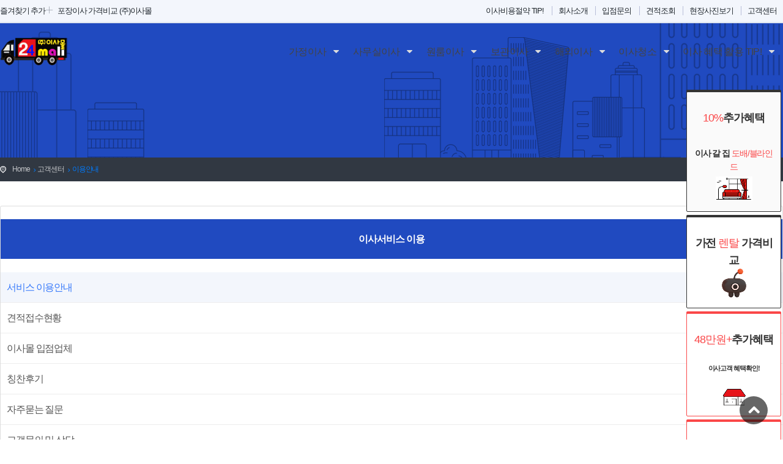

--- FILE ---
content_type: text/html
request_url: https://2424.net/mall/24info.php
body_size: 75596
content:
<!DOCTYPE html>
<html lang="ko">
<head>
<meta charset="utf-8">
<meta http-equiv="X-UA-Compatible" content="IE=edge, chrome=1">
<meta name="viewport" content="width=device-width,initial-scale=1.0,minimum-scale=1.0,maximum-scale=1.0">
<meta name="theme-color" content="#fafafa">
<meta name="description" content="포장이사 견적비교, 이삿짐센터 가격비교, 가정이사, 사무실이사, 보관이사, 원룸이사, 간편 견적, 전국 포장이사 업체 추천, 이사몰">
<meta name="keywords" content="포장이사 가격비교, 포장이사, 원룸이사, 보관이사, 이사비용, 포장이사비용, 이사견적, 포장이사 추천, 포장이사 가격, 사다리차,에어컨이전,이삿짐견적, 일반이사, 포장이사 견적비교,
 이사업체, 이사비용견적, 이사견적비교, 이사짐센타, 이사역경매, 2424,이사몰, 이사가격비교, 이삿짐업체, 이사비교견적, 베스트 이용후기, 이사견적가격비교, 저렴한이사,가족친화 우수기업, 이사전문업체추천, 이사가격비교, 일반포장이사, 가정포장이사, 포장이삿짐, 가정이사추천,이사업체 추천,사무실전문이사,접수현황" >
<meta name="author" content="(주)이사몰"/>
<!--<link rel="canonical" href="https://www.2424.net">--->
<meta property="og:type" content="website">
<meta property="og:rich_attachment" content="true">
<meta property="og:title" content="포장이사 견적비교-이삿짐센터 가격비교 (주)이사몰">
<!--<meta property="og:url" content="https://www.2424.net">--->
<meta property="og:site_name" content="포장이사 견적비교- (주)이사몰">
<meta property="og:description" content="포장이사 견적비교, 이삿짐센터 가격비교, 가정이사, 사무실이사, 보관이사, 원룸이사, 간편 무료 견적, 전국 포장이사 업체 추천,이사몰">
<meta property="og:image" content="../mall/img/300_200_main3.jpg">

<title>포장이사 견적비교-이삿짐센터 가격비교 (주)이사몰</title>
<!-- Favicons-->
<link rel="shortcut icon" href="../mall/img/favicon.png">
<link rel="apple-touch-icon" type="image/x-icon" href="../mall/img/apple-touch-icon-57x57-precomposed.png">
<link rel="apple-touch-icon" type="image/x-icon" sizes="72x72" href="../mall/img/apple-touch-icon-72x72-precomposed.png">
<link rel="apple-touch-icon" type="image/x-icon" sizes="114x114" href="../mall/img/apple-touch-icon-114x114-precomposed.png">
<link rel="apple-touch-icon" type="image/x-icon" sizes="144x144" href="../mall/img/apple-touch-icon-144x144-precomposed.png">
<!-- 그리드-->
<link href="../common/css_new/bootstrap.min.css" rel="stylesheet">
<!--폰트 -->
<link href="../common/css_opm/fonts2.css" rel="stylesheet" type="text/css" media="screen" >
 <!--<link href="../mall/css/grid.css" rel="stylesheet"> -->

<!-- 베이스-->
<link href="../mall/css/reset.css" rel="stylesheet"> 
<link href="../mall/css/top.css" rel="stylesheet">
<!-- 스타일-->
<link href="../mall/css/style.css?ver=2" rel="stylesheet">
<link href="../mall/css/vendors_s.css" rel="stylesheet">

<link href="../mall/css/contents.css?ver=1769135701" rel="stylesheet">
<link rel="stylesheet" href="../mall/assets/css/element.css?ver=1769135701" /> 
<script type="text/javascript" src="../common/new_assets/js/common.js"></script>
<script src="../common/js/jquery-1.12.3.min.js"></script> 
<!-- 견적-->
<link rel="stylesheet" href="../common/new_assets/css/modal.css?v=2">
<link rel="stylesheet" href="../common/new_assets/css/ui12.css?ver=2"> 
<link rel="stylesheet" href="../mall/css/process.css">
<!-- 추가사용안함
<link href="../mall/css/icon_fonts/css/mini_all_icons.css" rel="stylesheet">-->
<script type="text/javascript" src="../common/js/jquery.vticker-min.js"></script>
<!-- 추석팝main_popup_thank.php ../mall/main_popup_est4.php-->
<link rel="stylesheet" href="../mall/css/timeline.css" /> 
</head>
<body>

<div id="page">
<!-- Header -->
<style>
/* Menu */
.main-menu {
  color: #555;  font-size:16px;
  font-size:1rem;letter-spacing:-0.04em;
}
 /*1차메뉴간 간젹 */
.main-menu > ul > li span > a { padding: 0 20px; font-weight: 500; }

  /* 활성화 시 컬러 추가*/
.main-menu > ul > li.active a {
  color: #3816cb;
}

</style>
<header class="header_in  ">
<!-- Top Bar -->
	<div id="top-bar" class="visible-lg">
		<div class="container">
			<div class="module left">
				<ul class="list-inline">
					<li><a href="javascript:favor()">즐겨찾기 추가</a><i class="i-before ti-plus text-grey"></i><a href="javascript:favor()">포장이사 가격비교 (주)이사몰</a></li>
					
				</ul>
			</div>
			<div class="module right">
				<ul class="list-inline">
					<li>
					<span style="padding-right:10px;"><a href="../mall/24support.php">이사비용절약 TIP!</a></span>
                        <span style="padding-left:10px;padding-right:10px; border-left: 1px solid #b8bed8;"><a href="../mall/24_award.php">회사소개</a></span>
					<span style="padding-left:10px;padding-right:10px; border-left: 1px solid #b8bed8;"><a href="../mall/market_join.php">입점문의</a></span>
										<span style="padding-left:10px;padding-right:10px; border-left: 1px solid #b8bed8;"><a href="../mall/login.php">견적조회</a></span>
					            <span style="padding-left:10px;padding-right:10px; border-left: 1px solid #b8bed8;"><a href="../mall/gal.php?place=2">현장사진보기</a></span>
					<span style="padding-left:10px;padding-right:10px; border-left: 1px solid #b8bed8;"><a href="../mall/24info.php">고객센터</a></span>
					</li>

				</ul>
			</div>
		</div>
	</div>

		<div class="container">
			<div class="row">
				<div class="col-lg-2 col-12">
					<div id="logo">
						<a href="../mall/index.php">
							<img src="../mall/img/logo-darks.png"   height="43" alt="포장이사 가격비교 이사몰">
						</a>
					</div>
				</div>
				<div class="col-lg-10 col-12">
					<a href="#menu" class="btn_mobile">
						<div class="hamburger hamburger--spin" id="hamburger">
							<div class="hamburger-box">
								<div class="hamburger-inner"></div>
							</div>
						</div>
					</a>


 <!-- 전화상담 -->
                     <ul id="top_menu">
                     <a href="tel:15881474" class="btn_add visible-xs" >
                    <dl>
                    <!--<dt >이사몰 전화접수</dt> -->
                    <dd>1588-1474<i class=" icon-call"></i></dd>
                   </dl>
                      </a>
					</ul>
					<nav id="menu" class="main-menu ">
                        <ul>
                    <li class="hidden-xs"><span><a href="../mall/home.php">가정이사</a></span></li>
				    <li class="hidden-xs"><span><a href="../mall/office.php">사무실이사</a></span></li>
                    <li class="hidden-xs"><span><a href="../mall/room.php">원룸이사</a></span></li>
					<li class="hidden-xs"><span><a href="../mall/keep.php">보관이사</a></span></li>	
                    <li class="hidden-xs" ><span><a href="../mall/oversea.php">해외이사</a></span></li>
                    <li class="hidden-xs"><span><a href="../mall/24clean.php">이사청소</a></span> </li>    
					<!--<li class="hidden-xs"><span><a href="https://bit.ly/3YSpSAx"  target="_blank"  >가전렌탈비교</a></span> </li>     --->
                    <li class="visible-xs"><a href="../mall/24info.php">이용안내</a></li>
                    <li class="visible-xs"><span><a href="../mall/gal.php?place=2">현장사진보기</a></span></li>
                     <!-- <li class="visible-xs"><span><a href="../mall/openmarket.php?area1=11">입점사현황</a></span></li>-->
					<li class="visible-xs"><span><a href="../mall/24_award.php">회사소개<img src="../mall/img/arrow_dot.gif">수상경력</a></span></li>
					<li class="visible-xs"><span><a href="../mall/review24.php">BEST 이용후기</a></span></li>
                    <li class="visible-xs"><a href="../mall/order_list.php">견적접수현황</a></li>
					<!--<li class="visible-xs"><a href="../mall/24support.php">이사비용지원</a></li>--->
                    <li class="visible-xs"><a href="../mall/faq.php">자주묻는 질문</a></li>
					<li ><span>
					<a href="//2424.net/service/">이사 혜택 활용 TIP!</a></span></li>   
					<li class="visible-xs"><a href="../mall/login.php">견적조회</a></li>
                    <li class="visible-xs"><a href="../mall/cus_on.php">고객상담</a></li>
                    <li class="visible-xs"><a href="../mall/market_join.php">입점<img src="../mall/img/arrow_dot.gif">제휴문의</a></li>
                    <li class="visible-xs"><a href="../mall/privacy.php">개인정보처리방침</a></li>                               
                    <!--<li class="visible-xs"><a href="../admin/" target="_blank">입점사로그인</a></li>        --->
                        </ul>
                  
                    </nav>
				</div>
			</div>
			<!-- /row -->
		</div>
		<!-- /container -->		
	</header>	 	
<!-- Header / End -->
  	
<!-- Header / End -->

<!-- 고객센터상단 -->
 <!-- 스크립트 동작관련 -->
<script type="text/javascript" src="../common/new_assets/js/step_main.js"></script>  
<script type="text/javascript" src="../common/new_assets/js/calendar3.js"></script>
<script type="text/javascript" src="../common/new_assets/js/estate.js?ver=1769135701"></script>
<script type="text/javascript" src="../common/new_assets/js/jquery_c.js?ver=1769135701"></script><!--3개-->




<div class="main-visual-bg"></div>
<div  class="sub-visual">
<div class="wrapper">
<div class="container ">
<div id="confirm" >
						<!--<h4 class="hidden-xs">포장이사 가격비교-(주)이사몰</h4>
						<p>비교할수록 똑똑한 이사<i class="icon-minus-1"></i>이사가기 한달 전 <img src="../mall/img/logo_free.svg" alt="">가격비교하세요!</p>--->

<h4><span class="hidden-xs">비교할수록 똑똑한 이사<i class="icon-minus-1"></i></span>포장이사 가격비교 이사몰!</h4>
 <a class="btn_1 btn-lg sub_top" href="javascript:btn24()">이사업체 추천받기</a>
</div>	



<!-- 부분 수정한 css 추가 23.05.10--->
<link rel="stylesheet" href="../24aircon/new_assets/css/banner_cus.css?ver=1769135701">

<style>

/* 전페이지우측 고정배너
-----------------------------------------------------------------*/
.si-sticky { 
position: fixed;
	top:150px;
	left:0px;
	width: 155px;
}

</style>

<div class="si-sticky si-sticky-right d-none d-lg-block" id="toTop2" style='z-index:9'>
   <!--
<div class="box_style_tban2"  >
<a href="https://bit.ly/3YSpSAx"  target="_blank"  >
<img src="../mall/img/services/2424_160_q.png?ver=2"></a>
</div>
엘지배너
<div class="box_style_tban " >
<a href="https://bit.ly/3JCdj7a"  target="_blank"  >
<img src="../mall/img/services/lg_160_q.png?ver=1769135701"  ></a>
</div> 
				   <!--삼성배너 off 대출 on
<a href="#sign-in-dialog"  id="sign-in"  >
<div class="box_style_hw" >

<h4 class="wow fadeInDown" data-wow-delay="0ms" data-wow-duration="1500ms">매매잔금/생활자금</h4>
</div>
</a>

		--->  

   <a href="#sign-in-dialog"  id="sign-in" >
                    <div class="box_style_24m bk-bs bg-trust-2"  >
                     <h3><strong>10%</strong>추가혜택</h3>
					 <h6>이사 갈 집 <span>도배/블라인드</span></h6>
					<img src="../mall/img/move/move_kind_m9_v3.jpg"   alt="10% 추가할인" >	
					</div>
                    </a>

<a href="https://bit.ly/3YSpSAx"  target="_blank"  >
                    <div class="box_style_24 blue_bs "  >
                     <h3>가전 <strong>렌탈</strong> 가격비교</h3>
					<img src="../mall/img/24-rental.png"  width="40" height="40" alt="가전 렌탈 가격비교" >	
					</div>
                    </a>

			<a href="../telecom/" target="_blank"  >
                    <div class="box_style_24 red-bs"  >
                     <h3><strong>48만원+</strong>추가혜택</h3>
					 <h6>이사고객 혜택확인!</h6>
					<img src="../mall/img/move/move_kind_m1.png"  alt="혜택확인" >	
					</div>
                    </a>
		 
			 <a  href="javascript:btn24()" >
                    <div class="box_style_top red-bs "  >
                     <h3><strong>간편</strong> 이사 견적신청</h3>
					<img src="../mall/img/move/move_kind_main.jpg"  alt="이사 비용 비교" >	
					</div>
                    </a>
					<div class="box_style_c">
						<i class="i-before  icon-phone wow tada" data-wow-delay="300ms"   data-wow-duration="1s"    data-wow-iteration="3"   alt="전화접수"></i>
						<h3>이사몰 전화접수 </h3>
						<h4>1588-1474 </br>1588-3243</h4>
                        
						<!--<h5>평일:오전 8시~오후 9시30분  data-wow-iteration="infinite"  </h5>
                       <h6>주말:오전 9시~오후 8시00분</h6>-->
					</div>
                <div class="box_style_bottom"  >
					<img src="../mall/img/icon/quick_2.jpg?place=2"   alt="가족친화우수기업">	
					</div>

</div>

<!-- 부분 수정한 css 추가 23.02.20
<link rel="stylesheet" href="../mall/css/hw_cus.css?ver=3">
 --->
<!--구배너
 <div class="si-sticky-call d-none d-lg-block"  style='z-index:9'>

					<div class="box_call_red">
						<h3>전화접수  &nbsp;1588-1474</h3>
					</div>
<style>
.box_style_bottom {
	padding: 0px;border: 1px solid #bb9f51;
	position: relative;background:#fff ;
	/* 
--------------------------------------------------------
	background:#fa4748 url(../img/bg/main_ban.png) center left no-repeat;---------*/
	margin-bottom: 0px;
	color: #333;
	-webkit-box-shadow: 0px 0px 5px 0px rgba(0, 0, 0, 0.1);
	-moz-box-shadow: 0px 0px 5px 0px rgba(0, 0, 0, 0.1);
	box-shadow: 0px 0px 5px 0px rgba(0, 0, 0, 0.1);
	text-align: center;
}


.box_style_bottom img {
  width: 300px;
  overflow: hidden;
 
}
 </style>
 <div class="box_style_bottom"  >
<img src="../mall/img/services/2020_1.jpg?place=2"  >
</div>  
</div>

-->
<!--t서비스 모달팝--->
<!--2024 해외이사 및 생활서비스추가
<link rel="stylesheet" href="../mall/css/move_kind8_add.css?ver=3">구세로형--->
<link rel="stylesheet" href="../mall/css/kind8_add_new.css?ver=10">

<div id="sign-in-dialog" class="zoom-anim-dialog mfp-hide">
       <div class="modal_header">
		<h6>이사몰 단독혜택 - 10% 추가 할인!</h6>
		</div>	
<div class="container margin_mo">
  <div class="main_title_2">
				<h2>이사갈 집 도배/블라인드</h2>
				<p class="text-red">10% 할인받고 무료 실측 받아보세요!</p>
			</div>
<div class="row justify-content-center">
   

                              <div class="col-6" >
									<a href="../service/dobae.php"  target="_blank"   >
									<div class="item_box"  >
										<label for="101"><img src="../mall/img/move/move_kind_m10_v3.jpg?v=2" alt="10%추가할인" >
										<strong>도배/바닥재</strong>
										<h4>믿을수있는 전문시공</h4><h5><span>친환경 자재사용</span></h5>
										<P><a href="../service/dobae.php" class="btn_6 full-width service">비용상담신청</a></P>
                                       </label>
									</div></a>
								</div>


                           <div class="col-6" >
									<a href="../service/blind.php"   target="_blank" >
									<div class="item_box"  >
										<label for="102"><img src="../mall/img/move/move_kind_m9_v3.jpg?v=2" alt="10%추가할인" >
										<strong>블라인드/커튼</strong>
										<h4>전국 최저가/프리미엄</h4><h5><span>100% 주문 제작</span></h5>
										<P><a href="../service/blind.php" class="btn_6 full-width service">무료실측신청</a></P>
                                       </label>
									  
									</div></a>
								</div>
</div></div>
</div> 
<!---end--->  

 <input id="step_status1" type="hidden" value="n">
 <input id="step_status2" type="hidden" value="n">
 <input id="step_status3" type="hidden" value="n">
 <input id="step_status4" type="hidden" value="n">   
 <input id="step_status_type" type="hidden" value="1">			
	   
	<link rel="stylesheet" href="../mall/css/cal.css?ver=1769135701"> 	<!-- cal 20200917-->

<form name="form1" method="post">
<!-- STEP 01 - 이사종류1 -->
<div id="modal1" class="modal">
<div class="head">
            <h1>이사종류</h1>
           <h2>이사종류를 선택해주세요.</h2>
            <a class="btn-close" onclick="closePopup()"><img src="../common/assets2/images/step/btn_close.png" alt="닫기"></a>
       </div>
<div class="container">
     <div class="row mlr-25">
     
                           <div class="col-lg-3 col-6">
									<div class="item" onclick="javascript:stepMoveType(1);stepComplete(1,1);" >
										<input  id="1" type="radio" name="move_kind" value="1" >
										<label for="1"><img  src="../mall/img/move/move_kind_m1.jpg" alt="가정이사" >
										<strong>우리집이사</strong><h4 class="text-light">1톤이상</h4><h5><span>1톤이 넘치는</span>이삿짐</h5>
                                         </label>
									</div>
								</div>
								
                               <div class="col-lg-3 col-6">
									<div class="item" onclick="javascript:stepMoveType(4);stepComplete(1,7);" >
										<input  id="7" type="radio" name="move_kind" value="7" >
										<label for="7"><img src="../mall/img/move/move_kind_m7.jpg" alt="사무실이사" >
										<strong>사무실이사</strong><h4>회사,공장,병원,관공서</h4><h5>학교,학원,가게,상가 이사</h5>
										</label>
									</div>
								</div>
                                 <div class="col-lg-3 col-6">
									<div class="item" onclick="javascript:stepMoveType(2);stepComplete(1,4);" >
										<input id="4" type="radio" name="move_kind" value="4" >
										<label for="4"><img src="../mall/img/move/move_kind_m4.jpg" alt="원룸이사" >
										<strong>원룸이사</strong><h4 class="text-light">1톤이하</h4><h5 >1인거주-<span>1톤이하</span>의 이삿짐</h5>
										 
										</label>
									</div>
								</div>
                                 <div class="col-lg-3 col-6">
									<div class="item" onclick="javascript:stepMoveType(3);stepComplete(1,5);" >
										<input id="5" type="radio" name="move_kind" value="5">
										<label for="5"><img src="../mall/img/move/move_kind_m5.jpg" alt="보관이사" >
										<strong>보관이사</strong><h4>국내 최대 규모의 보관창고</h4><h5 >안전하고 깔끔한 보관 서비스</h5>
                                       
                                       </label>
									</div>
								</div>

</div></div>
</div>

  <style>
@media (max-width: 767px) {
 .modal .btn-back {
    position: absolute;
    top: -10px;
    left:-10px;
    z-index: 10;
    cursor: pointer;
    
    padding: 5px 10px;
    color: #FFF;
    font-size: 12px;
}
}
</style>
  <!-- STEP 02 - 이사날짜견적 -->
    <div id="modal2" class="modal">
   <a class="btn-back" onClick="prevPopup(2)"><i class=" icon-angle-left "></i><span class="hidden-xs">뒤로</span></a>
      
        <div class="head">
            <h1>이사날짜</h1>
             
<h2  class="visible-xs">신청일 기준 <span style="color:#c42127;">최장 75일</span> 까지 접수 가능합니다.
<!--<br><span > 75일 이후  이사 예약 접수는</span><a href="http://2424.net/mall/ad_order.php" target="_blank"><span style="color:#c42127;font-size:16px;"> 별도 접수중 <i class="ti-hand-point-right text-red " style="font-size:16px;"></i>클릭!  </span></a>-->
</h2>

            <h2  class="hidden-xs">신청일 기준 <span style="color:#c42127;">최장 75일</span> 까지 접수 가능합니다.
			<!--<span style="font-size:16px;"> 75일 이후  이사 예약 접수는<span style="color:#c42127;font-size:16px;"> 별도 접수중<a href="http://2424.net/mall/ad_order.php" target="_blank"> <i class="ti-hand-point-right text-red"></i> 클릭!</span></a></span>-->
			</h2>
            <span class="day-info hidden-xs"><e></e><b>손 없는날</b></span>
            <a class="btn-close" onClick="closePopup()"><img src="../opm24/24_temp/images/step/btn_close.png" alt="닫기"></a>
        </div>
      
        <div class="calendar_wrap">
        </div> 

  <div class="footer">
             <h2><span style="color:#c42127;">월말, 손없는날</span> 을 피하시면 비용이 저렴할 수 있습니다</h2>
        </div>

    </div>


    <!-- STEP 03 - 출발지 선택 -->
    <div id="modal3" class="modal">
        <a class="btn-back" onClick="prevPopup(3)"><i class=" icon-angle-left "></i><span class="hidden-xs">뒤로</span></a>
        <div class="head">
            <h1>출발지 정보</h1>
            
            <a class="btn-close" onClick="closePopup()"><img src="../common/assets2/images/step/btn_close.png" alt="닫기"></a>
        </div>
        <ul class="list" id="str_zip1">
            <li onClick="str_zipcode_gu(11)">서울</li>
            <li onClick="str_zipcode_gu(12)">경기</li>
            <li onClick="str_zipcode_gu(13)">인천</li>
            <li onClick="str_zipcode_gu(14)">대전</li>
            <li onClick="str_zipcode_gu(15)">광주</li>
            <li onClick="str_zipcode_gu(16)">대구</li>
            <li onClick="str_zipcode_gu(17)">부산</li>
            <li onClick="str_zipcode_gu(18)">울산</li>
            <li onClick="str_zipcode_gu(19)">충북</li>
            <li onClick="str_zipcode_gu(20)">충남</li>
            <li onClick="str_zipcode_gu(21)">전북</li>
            <li onClick="str_zipcode_gu(22)">전남</li>
            <li onClick="str_zipcode_gu(23)">경북</li>
            <li onClick="str_zipcode_gu(24)">경남</li>
            <li onClick="str_zipcode_gu(25)">강원</li>
            <li onClick="str_zipcode_gu(26)">제주</li>
            <li onClick="str_zipcode_gu(27)">세종</li>
        </ul>
        <ul class="list" id="str_zip2" style="display: none;">

        </ul>
        <ul class="list" id="str_zip3" style="display: none;">

        </ul>
        <ul class="list" id="str_zip4" style="display: none;">
            <li onClick="str_zipcode_info3('반지하')">반지하</li>
            <li onClick="str_zipcode_info3('지하1층')">지하1층</li>
            <li onClick="str_zipcode_info3('1층')">1층</li>
            <li onClick="str_zipcode_info3('2층')">2층</li>
            <li onClick="str_zipcode_info3('3층')">3층</li>
            <li onClick="str_zipcode_info3('4층')">4층</li>
            <li onClick="str_zipcode_info3('5층')">5층</li>
            <li onClick="str_zipcode_info3('6층')">6층</li>
            <li onClick="str_zipcode_info3('7층')">7층</li>
            <li onClick="str_zipcode_info3('8층')">8층</li>
            <li onClick="str_zipcode_info3('9층')">9층</li>
            <li onClick="str_zipcode_info3('10층')">10층</li>
            <li onClick="str_zipcode_info3('11층')">11층</li>
            <li onClick="str_zipcode_info3('12층')">12층</li>
            <li onClick="str_zipcode_info3('13층')">13층</li>
            <li onClick="str_zipcode_info3('14층')">14층</li>
            <li onClick="str_zipcode_info3('15층')">15층</li>
            <li onClick="str_zipcode_info3('16층')">16층</li>
            <li onClick="str_zipcode_info3('17층')">17층</li>
            <li onClick="str_zipcode_info3('18층')">18층</li>
            <li onClick="str_zipcode_info3('19층')">19층</li>
            <li onClick="str_zipcode_info3('20층')">20층</li>
            <li onClick="str_zipcode_info3('21층')">21층</li>
            <li onClick="str_zipcode_info3('22층')">22층</li>
            <li onClick="str_zipcode_info3('23층')">23층</li>
            <li onClick="str_zipcode_info3('24층')">24층</li>
            <li onClick="str_zipcode_info3('25층이상')">25층 이상</li>
        </ul>
        <ul class="list" id="str_zip5" style="display: none;">
<!--            <li onclick="str_zipcode_info2(10)">10평이하</li>-->
<!--            <li onclick="str_zipcode_info2(18)">18평이하</li>-->
<!--            <li onclick="str_zipcode_info2(24)">24평이하</li>-->
<!--            <li onclick="str_zipcode_info2(33)">33평이하</li>-->
<!--            <li onclick="str_zipcode_info2(43)">43평이하</li>-->
<!--            <li onclick="str_zipcode_info2(60)">60평이하</li>-->
<!--            <li onclick="str_zipcode_info2(61)">60평초과</li>-->
            <li class="str_zip_7" onClick="str_zipcode_info2('20평이하')">20평이하</li>
            <li class="str_zip_1_5" onClick="str_zipcode_info2('25평이하')">25평이하</li>
            <li class="str_zip_7" onClick="str_zipcode_info2('30평이하')">30평이하</li>
            <li class="str_zip_1_5" onClick="str_zipcode_info2('35평이하')">35평이하</li>
            <li class="str_zip_1_5" onClick="str_zipcode_info2('45평이하')">45평이하</li>
            <li class="str_zip_1_5" onClick="str_zipcode_info2('45평이상')">45평이상</li>
            <li class="str_zip_7" onClick="str_zipcode_info2('50평이하')">50평이하</li>
            <li class="str_zip_7" onClick="str_zipcode_info2('80평이하')">80평이하</li>
            <li class="str_zip_7" onClick="str_zipcode_info2('100평이하')">100평이하</li>
            <li class="str_zip_7" onClick="str_zipcode_info2('100평이상')">100평이상</li>
        </ul>
    </div>

    <!-- STEP 04 - 도착지선택 -->
    <div id="modal4" class="modal">
        <a class="btn-back" onClick="prevPopup(4)"><i class=" icon-angle-left "></i><span class="hidden-xs">뒤로</span></a>
        <div class="head">
            <h1>도착지 정보</h1>
            <!-- <h2>출발지(현거주지): <span id="complete_3"></span></h2> -->
            <a class="btn-close" onClick="closePopup()"><img src="../common/assets2/images/step/btn_close.png" alt="닫기"></a>
        </div>
        <ul class="list" id="end_zip1">
            <li onClick="end_zipcode_gu(11)">서울</li>
            <li onClick="end_zipcode_gu(12)">경기</li>
            <li onClick="end_zipcode_gu(13)">인천</li>
            <li onClick="end_zipcode_gu(14)">대전</li>
            <li onClick="end_zipcode_gu(15)">광주</li>
            <li onClick="end_zipcode_gu(16)">대구</li>
            <li onClick="end_zipcode_gu(17)">부산</li>
            <li onClick="end_zipcode_gu(18)">울산</li>
            <li onClick="end_zipcode_gu(19)">충북</li>

            <li onClick="end_zipcode_gu(20)">충남</li>
            <li onClick="end_zipcode_gu(21)">전북</li>
            <li onClick="end_zipcode_gu(22)">전남</li>
            <li onClick="end_zipcode_gu(23)">경북</li>
            <li onClick="end_zipcode_gu(24)">경남</li>
            <li onClick="end_zipcode_gu(25)">강원</li>
            <li onClick="end_zipcode_gu(26)">제주</li>
            <li onClick="end_zipcode_gu(27)">세종</li>
        </ul>
        <ul class="list" id="end_zip2" style="display: none;">

        </ul>
        <ul class="list" id="end_zip3" style="display: none;">

        </ul>
        <ul class="list" id="end_zip4" style="display: none;">
            <li onClick="end_zipcode_info3('반지하')">반지하</li>
            <li onClick="end_zipcode_info3('지하1층')">지하1층</li>
            <li onClick="end_zipcode_info3('1층')">1층</li>
            <li onClick="end_zipcode_info3('2층')">2층</li>
            <li onClick="end_zipcode_info3('3층')">3층</li>
            <li onClick="end_zipcode_info3('4층')">4층</li>
            <li onClick="end_zipcode_info3('5층')">5층</li>
            <li onClick="end_zipcode_info3('6층')">6층</li>
            <li onClick="end_zipcode_info3('7층')">7층</li>
            <li onClick="end_zipcode_info3('8층')">8층</li>
            <li onClick="end_zipcode_info3('9층')">9층</li>
            <li onClick="end_zipcode_info3('10층')">10층</li>
            <li onClick="end_zipcode_info3('11층')">11층</li>
            <li onClick="end_zipcode_info3('12층')">12층</li>
            <li onClick="end_zipcode_info3('13층')">13층</li>
            <li onClick="end_zipcode_info3('14층')">14층</li>
            <li onClick="end_zipcode_info3('15층')">15층</li>
            <li onClick="end_zipcode_info3('16층')">16층</li>
            <li onClick="end_zipcode_info3('17층')">17층</li>
            <li onClick="end_zipcode_info3('18층')">18층</li>
            <li onClick="end_zipcode_info3('19층')">19층</li>
            <li onClick="end_zipcode_info3('20층')">20층</li>
            <li onClick="end_zipcode_info3('21층')">21층</li>
            <li onClick="end_zipcode_info3('22층')">22층</li>
            <li onClick="end_zipcode_info3('23층')">23층</li>
            <li onClick="end_zipcode_info3('24층')">24층</li>
            <li onClick="end_zipcode_info3('25층이상')">25층 이상</li>
        </ul>
         <!--도착지평형사용안함
		<ul class="list" id="end_zip5" style="display: none;">
            <li onClick="end_zipcode_info2(10)">10평이하</li>
            <li onClick="end_zipcode_info2(18)">18평이하</li>
            <li onClick="end_zipcode_info2(24)">24평이하</li>
            <li onClick="end_zipcode_info2(33)">33평이하</li>
            <li onClick="end_zipcode_info2(43)">43평이하</li>
            <li onClick="end_zipcode_info2(60)">60평이하</li>
            <li onClick="end_zipcode_info2(61)">60평초과</li>
        </ul> --> 

<!-- /서비스-s -->  
    <div class="container margin_s10"  id="end_zip5"  style="display: none;">
           <div class="main_title_service">
				<h2><span>인터넷 상담</span> 필요시, 해당하는 부분을 선택해 주세요!</h2>
			</div>
		   
		   <div class="row mlr-25">
            <!--통신 서비스--->
  <link rel="stylesheet" href="//2424.net/mall/css/kind_ser_2501.css?ver=9">
<!--에어컨 서비스
<div class="col-lg-6 col-6 ">
<div class="item" onClick="end_zipcode_info2('11')" >
<input  id="11" type="radio" name="service" value="11" >
<label for="11"><img src="//2424.net/common/img_24/services/services-5.jpg" alt="에어컨 이전 설치" >
<strong>에어컨설치 신청</strong><h5 ><span> 서울경기인천지역만 서비스가능</span></h5><h5 >출장비 무료/이사고객혜택 </h5>
</label>
</div>
</div>
<div class="col-lg-6 col-6 ">
<div class="item" onClick="end_zipcode_info2('22')" >
<input  id="22" type="radio" name="service" value="22" >
<label for="22"><img src="//2424.net/common/img_24/services/info_X.jpg" alt="신청안함" >
<strong>에어컨설치 신청안함</strong><h5 class="text-light"  >-</h5><h5 class="text-light"  >-</h5>
</label>
</div>
</div>
<!--통신 서비스--->
 
<div class="col-lg-4 col-12 ">
<div class="item_ser" onClick="end_zipcode_info2('42')" >
<input id="42" type="radio" name="service" value="42" >
<label for="42"><img class="hidden-xs" src="//2424.net/common/img_24/services/services-42.jpg?v=3" alt="인터넷신규" >
<img class="visible-xs" src="//2424.net/common/img_24/services/services-42M.jpg?v=3" alt="인터넷신규" >
<div class="hidden-xs"><strong>인터넷 가입 신규상담</strong><h5><span>최대 48만원+@ 혜택</span></h5></div>
<div class="visible-xs"><strong>인터넷 가입 신규상담<br><span class="text-red text-xs"> - 최대 48만원+@ 혜택</span></strong></div>
</label>
</div>
</div>
<div class="col-lg-4 col-12">
<div class="item_ser" onClick="end_zipcode_info2('22')" >
<input  id="22" type="radio" name="service" value="22" >
<label for="22"><img src="//2424.net/common/img_24/services/services-22.jpg?v=5" alt="인터넷상담안함" >
<strong>인터넷 상담 안 함</strong><h5 class="hidden-xs text-light">신청안함-</h5>
</label>
</div>
</div> 
  <div class="col-lg-4 col-12">
<div class="item_ser" onClick="end_zipcode_info2('41')" >
<input id="41" type="radio" name="service" value="41" >
<label for="41"><img class="hidden-xs" src="//2424.net/common/img_24/services/services-41.jpg?v=3" alt="인터넷 이전/변경" >
<img class="visible-xs" src="//2424.net/common/img_24/services/services-41M.jpg?v=3" alt="인터넷 이전/변경" >
<div class="hidden-xs"><strong>인터넷 가입 이전/변경상담</strong><h5><span>최대 48만원+@ 혜택</span></h5></div>
<div class="visible-xs"><strong>인터넷 가입 이전/변경상담<br><span class="text-red text-xs"> - 최대 48만원+@ 혜택</span></strong></div>
</label>
</div>
</div>  
           </div><!-- /row -->
   </div><!-- /container -->   	
   <!-- /서비스-e -->  
    </div>

<!-- STEP 05 - 고객정보 -->
    <div id="modal5" class="modal">
        <a class="btn-back" onclick="prevPopup(5)"><i class=" icon-angle-left "></i><span class="hidden-xs">뒤로</span></a>
        <div class="head">
            <h1>고객 연락처 입력</h1>
            <h2>견적을 받기위해 아래의 기본정보를 입력해주세요.</h2>
            <a class="btn-close" onclick="closePopup()"><img src="../common/assets2/images/step/btn_close.png" alt="닫기"></a>
        </div>

<link href="//2424.net/mall/css/agree_t.css?ver=1769135701"" rel="stylesheet"> 

<script type="text/javascript">
	$(document).on("click", "#allCheck", function(e) {
		
		if ($(this).is(":checked")) {
			// all check
			$(":checkbox.check").prop("checked", true);
		} else {
			// all none
			$(":checkbox.check").removeAttr("checked");
		}
	});

	$(document).on("click", ":checkbox.check", function(e) {
		var length = $(":checkbox.check").length;
		var checkLen = $(":checkbox.check:checked").length;
		// 
		if (length == checkLen) {
			// 
			$(":checkbox#allCheck").prop("checked", true);
		} else {
			// all none
			$("#allCheck").removeAttr("checked");
		}
	});
	</script>

	<div class="container margin_10">						
<div class="row  ">
         <div class="col-lg-4 col-md-4  col-12 pr-1 hidden-xs">
			<div id="left_form">
						<figure><img src="../mall/img/etc/move_left_icon.png" alt="견적신청"></figure>
						<p>인증처리 과정이 번거로우신 분들은<br/>상담원을 통한 견적신청을 이용하세요.</p>
				<p><a href="tel:15881474" >[전화바로걸기 <span>클릭</span> <i class="icon-call"></i>1588-1474]</a></p>
		    </div>
         </div>	<!-- 왼쪽 -->
         
        <div class="col-lg-8 col-md-8 col-12 p1-1">
<div class="row no-gutters ">
 <h5 class="agree_t  ">(주)이사몰 이사 견적 비교 서비스 이용을 위한 동의 절차</h5>

      <div class="col-12 box_detail_move2" >   
					<!--<img src="../mall/img/services/bn_r2.png" alt="고객센터!"> --> 
	           <!-- <h4 class="nomargin_top"></h4>-->
					<div role="tablist" class=" accordion_2" id="faq">
						 	
							
							<div class="card">
							<div class="card-header" role="tab">
								<h5 class="mb-0"><label class="container_radio" style="display: inline-block;  margin-right: 5px;font-size:12px;">개인정보처리방침<span class="text-red">(필수)</span>
								<input  name="agree1" id="agree1" type="checkbox"   class="fakebox check"  value="">
								<span class="checkmark"></span>
							</label>
									<a class="collapsed" data-toggle="collapse" href="#ag1"aria-expanded="false"><i class="indicator ti-plus"></i>상세보기</a>
								</h5>
							</div>
<!--<div id="ag1" class="collapse show" role="tabpanel" data-parent="#faq">-->
							<div id="ag1" class="collapse " role="tabpanel" data-parent="#faq">
								<div class="card-body"  id="a1">
								 <dl>      <span class="title3_1">개인정보처리방침</span>
    (주)이사몰 (이하 '회사') 은 고객님의 개인정보를 중요시하며, "정보통신망 이용촉진 및 정보보호"에 관한 법률을 준수하고 있습니다.
   
    <span class="title_sub3_1">가. 수집하는 개인정보 항목</span>
    회사는 상담, 온라인 이사 견적서비스 등을 위해 아래와 같은 개인정보를 수집하고 있습니다.<br>
    1.수집항목 : 이름, 주소,전화번호(핸드폰) ,이사구간(출발지/도착지), 가옥구조(형태), 층수, 이사짐물량<br>
    2.개인정보 수집방법 : 홈페이지(견적신청),고객문의,입점문의,광고문의<br>

    <span class="title_sub3_1">나. 개인정보의 수집 및 이용목적</span>
    1.회사는 이용자의 정보수집 시 서비스 제공에 필요한 최소한의 정보를 수집하며, 이용자의 개인식별이 가능한 개인정보를 수집하는 때에는 이용자의 동의를 받습니다.<br>
    2.제공된 개인정보는 당해 이용자의 동의없이 제3자에게 제공할 수 없으며, 이에 대한 모든 책임은 회사가 집니다.<br>
    다만, 다음의 경우에는 예외로 합니다.<br>

    ① 서비스에 대한 공지, 민원 및 문의에 대한 대응<br>
    ② 이용자의 서비스 신청 시 유선 상담을 위해 지정된 업체에게 이에 필요한 이용자의 정보를 알려주는 경우<br>
    ③ 서비스관련 정보제공 및 부가서비스 정보제공에 대한 문자 및 견적서/계약서 발송에 해당하는 경우<br>
    ④ 이사﹒청소 계약지원을 위해 내부규정에 의해 견적서를 제출한 업체에 제공하는 경우<br>
    3.회사가 2항에 의해 이용자의 동의를 받아야 하는 경우에는 개인정보관리 책임자의 신원 (소속, 성명 및 전화번호 기타 연락처), 정보의 수집목적 및 이용목적, 
	제3자에 대한 정보제공 관련사항 (제공받는자, 제공목적 및 제공할 정보의 내용) 등 정보통신망이용촉진 등에 관한 법률 제16조 제3항이 규정한 사항을 미리 명시하거나 고지해야 하며 이용자는 언제든지 이 동의를 철회할 수 있습니다.<br>
   4. 수집하는 개인정보 항목에 따른 구체적인 수집목적 및 이용목적은 다음과 같습니다.<br><br>
     - 이사견적 서비스 신청에 대한 확인 및 서비스 집행에 따른 이용목적<br>
     - 견적서 제출 및 방문 견적을 위한 서비스 지원 목적<br>
     -  이사업체 추천 ,이사가격 비교 정보 제공을 위한  이사 서비스 지원 목적<br>
     -  민원 및 사무처리,상담에 대한 대응 목적</br>
     -  해당업체 판촉행사안내,마케팅서비스제공 목적 </br>        
     -  에어컨이전, 입주청소, 통신상품 이전 등 이사를 위한 부가서비스 제공 목적
 

    <span class="title_sub3_1">다. 개인정보 이용 및 보유기간</span>
    회사는  원칙적으로 개인정보 수집 및 이용목적이 달성된 후에는 해당 정보를 지체 없이 파기합니다. 단, 이용자에게 개인정보 보관기간에 대해 별도의 동의를 얻은 경우, 
	또는 법령에서 일정 기간 정보보관 의무를 부과하는 경우에는 해당 기간 동안 개인정보를 안전하게 보관합니다.<br>
1.서비스 지원을 위한 예외 사항
 - 회사 내부 방침에 의한 정보보유<br>
 - 고객의 견적조회 서비스 제공<br>
 - 민원 및 사무처리,상담에 대한 대응</br>
 - 이사서비스관련 정보제공 및 부가서비스 정보제공 </br>
 - 이사계약지원,문자 및 견적서/계약서 발송</br>
-  해당업체 판촉행사안내,마케팅서비스제공 </br>
2.보존기간: 수집일로부터 최대 2년<br>

    <span class="title_sub3_1">라. 개인정보의 파기절차 및 방법</span>
    회사는 원칙적으로 개인정보 수집 및 이용목적이 달성된 후에는 해당 정보를 지체없이 파기합니다. 파기절차 및 방법은 다음과 같습니다.
    <ol>
      <li>파기절차</li>
    이용자가 견적신청 등을 통해 입력하신 정보는 목적이 달성된 후, 내부 방침에 따라(보유 및 이용기간 참조) 일정 기간 저장된 후 파기되어 집니다.<br>
      <li>파기방법</li>
    - 전자적 파일형태로 저장된 개인정보는 기록을 재생할 수 없는 기술적 방법을 사용하여 삭제합니다.<br>
    - 종이에 출력된 개인정보는 분쇄기로 분쇄하거나 소각을 통하여 파기합니다.<br>
    - 이용자가 원하는 경우 보존기간 이전에도 삭제작업을 진행하고 있습니다.</li>
         </ol>                

    <span class="title_sub3_1">마. 개인정보의 제3자 제공</span>
    회사는 이용자의 개인정보를 이용자의 동의 없이는 제3자에게 제공하지 않으며, 다음의 경우에는 개인정보를 제3자에게 제공 할 수 있습니다.<br>
    <ol>
        <li>정보주체로부터 별도의 동의를 받은 경우</li>
        <li>법률에 특별한 규정이 있거나 법령상 의무를 준수하기 위하여 불가피한 경우</li>
        <li>정보주체 또는 그 법정대리인이 의사표시를 할 수 없는 상태에 있거나 주소불명 등으로 사전 동의를 받을 수 없는 경우로서 명백히 정보 주체 또는 제3자의 급박한 생명, 신체, 재산의 이익을 위하여 필요하다고 인정되는 경우</li>
        <li>통계작성 및 학술연구 등의 목적을 위하여 필요한 경우로써 특정 개인을 알아볼 수 없는 형태로 개인정보를 제공하는 경우</li>
        <li>개인정보를 목적 외의 용도로 이용하거나 이를 제3자에게 제공하지 아니하면 다른 법률에서 정하는 소관 업무를 수행할 수 없는 경우로서 보호위원회의 심의·의결을 거친 경우</li>
        <li>조약, 그 밖의 국제협정의 이행을 위하여 외국정부 또는 국제기구에 제공하기 위하여 필요한 경우</li>
        <li>범죄의 수사와 공소의 제기 및 유지를 위하여 필요한 경우</li>
        <li>법원의 재판업무 수행을 위하여 필요한 경우</li>
        <li>형(刑) 및 감호, 보호처분의 집행을 위하여 필요한 경우</li>
    </ol>
    개인정보를 제3자에게 제공하는 경우 다음의 항목을 정보주체에게 알린 후 동의를 받겠습니다.<br>
    제공받는 자의 성명(법인 또는 단체인 경우에는 그 명칭)과 연락처<br>
    제공받는 자의 개인정보 이용 목적, 제공하는 개인정보의 항목<br>
    개인정보를 제공받는 자의 개인정보 보유 및 이용 기간<br>
    동의를 거부할 권리가 있다는 사실 및 동의 거부에 따른 불이익이 있는 경우에는 그 불이익의 내용  <br>

    <span class="title_sub3_1">바. 개인정보처리의 위탁</span>
    회사는 이용자에게 서비스를 제공하는 데에 반드시 필요한 업무 중 일부를 외부 업체로 하여금 수행하도록 개인정보를 위탁하고 있습니다.<br>
    또한 위탁 받은 업체가 개인정보보호 관계 법령을 위반하지 않도록 관리·감독하고 있습니다.<br>

    수탁업체와 위탁업무 내용은 다음과 같습니다.<br> <br>

    수탁업체: (주)타임스토리웍스<br>
    위탁업무 내용: 시스템 운영 및 관리<br>
    보존기간 : 위탁 계약 종료 시까지<br> <br>

    수탁업체: 전국지역별 이사업체<br>
    [ 서울지역이사업체 ][ 경기지역이사업체 ][ 인천지역이사업체 ][ 대전지역이사업체 ][ 광주지역이사업체 ]<br>
    [ 대구지역이사업체 ][ 부산지역이사업체 ][ 울산지역이사업체 ][ 충북지역이사업체 ][ 충남지역이사업체 ]<br>
    [ 전북지역이사업체 ][ 전남지역이사업체 ][ 경북지역이사업체 ][ 경남지역이사업체 ][ 강원지역이사업체 ]<br>
    [ 충남지역이사업체 ][ 제주지역이사업체 ]<br> 
    위탁업무 내용: 이사견적제출,이사상담,이사서비스 집행,이사계약<br>
    보존기간 : 견적신청정보 삭제요청시 및 위탁 계약 종료 시까지<br> <br>

    수탁업체: 이사몰에어컨사업부 (주)전국이엔지<br>
    위탁업무 내용: 에어컨이전/에어컨탈부착 서비스 전반(A/S포함)<br>
    보존기간 : 견적신청정보삭제요청시 및 위탁 계약 종료 시까지<br><br>
    
	수탁업체: 이사몰 청소사업부 (주)이사몰<br>
    위탁업무 내용: 이사전후,청소서비스 안내/계약(A/S포함)<br>
    보존기간 : 견적신청정보삭제요청시 및 위탁 계약 종료 시까지<br><br>

    수탁업체: 슈어엠주식회사 <br>
    위탁업무 내용: 문자서비스 시스템 <br>
    보존기간 : 위탁 계약 종료 시까지<br><br>

    수탁업체 : 이사몰 통신사업부 골든케어<br>
    위탁업무 내용 : 개인/가정용 통신상품 이전/신규 설치(개통)안내 <br>
    보존기간 : 견적신청정보삭제요청시 및 위탁 계약 종료 시까지<br><br>

    수탁업체: 이사몰기업통신 골든케어<br>
    위탁업무 내용: 기업인터넷이전/전화,통신서비스 제공안내 <br>
    보존기간 : 견적신청정보삭제요청시 및 위탁 계약 종료 시까지<br><br>

      
    위탁업무의 내용이나 수탁자가 변경될 경우에는 지체없이 본 개인정보 처리방침을 통하여 공개하도록 하겠습니다.<br>

    <span class="title_sub3_1">사. 이용자 및 법정대리인의 권리와 그 행사방법</span>
    이용자 및 법정 대리인은 언제든지 등록되어 있는 자신 및 당해 만 14세 미만 아동의 개인정보의 삭제를 요청할 수 있습니다.<br>
    개인정보보호책임자에게 서면, 전화 또는 이메일로 연락하시면 지체없이 조치하겠습니다.<br>
    회사는 이용자 및 법정 대리인의 요청에 의해 해지 또는 삭제된 개인정보는 “회사가 수집하는 개인정보의 보유 및 이용기간”에 명시된 바에 따라 처리하고 그 외의 용도로 열람 또는 이용할 수 없도록 처리하고 있습니다.<br>

    <span class="title_sub3_1">아. 개인정보 자동수집 장치의 설치, 운영 및 그 거부에 관한 사항</span>
    회사는 이용자의 정보를 수시로 저장하고 찾아내는 ‘쿠키(cookie)’ 등을 운용합니다.<br>
    쿠키란 회사의 웹사이트를 접속하는데 생성되는 정보를 담은 임시파일로서 별도의 절차없이 사이트에 빠르게 연결하는데 도움을 주는 역할을 하며 이용자의 컴퓨터 하드디스크에 저장됩니다.<br>
    <ol>
        <li>
            쿠키 등 사용 목적:이용자의 접속 빈도나 방문 시간 등을 분석,이용자의 취향과 관심분야를 파악 및 자취 추적, 방문 회수 파악 등을 통한 타겟 마케팅 및 개인 맞춤 서비스 제공
        </li>
        <li>
            쿠키 설정 거부 방법:이용자는 쿠키 설치에 대한 선택권을 가지고 있습니다. 따라서 웹브라우저에서 옵션을 설정함으로써 모든 쿠키를 허용하거나, 쿠키가 저장될 때마다 확인을 거치거나, 아니면 모든 쿠키의 저장을 거부할 수도 있습니다.<br>
            단, 이용자가 쿠키 설치를 거부하였을 경우 일부 서비스 제공에 어려움이 있을 수 있습니다.
        </li>
    </ol>
   

    <span class="title_sub3_1">자. 개인정보에 관한 민원서비스</span>
    - 개인정보보호책임자 성명 : 박원재<br>
    - 전화번호 : 1588-1474<br>
    - 이메일 : e4ok@naver.com<br>
    귀하께서는 회사의 서비스를 이용하시며 발생하는 모든 개인정보보호 관련 민원을 개인정보보호책임자 및 담당부서로 신고하실 수 있습니다. 회사는 이용자들의 신고사항에 대해 신속하게 충분한 답변을 드릴 것입니다. 기타 개인정보침해에 대한 신고나 상담이 필요하신 경우에는 아래 기관에 문의하시기 바랍니다.
    <ol>
        <li>개인분쟁조정위원회 (www.1336.or.kr/1336)</li>
        <li>정보보호마크인증위원회 (www.eprivacy.or.kr/02-580-0533~4)</li>
        <li>대검찰청 인터넷범죄수사센터 (http://icic.sppo.go.kr/02-3480-3600)</li>
        <li>경찰청 사이버테러대응센터 (www.ctrc.go.kr/02-392-0330)</li>
    </ol>
</dl>
								</div>
							</div>
						</div>
						<!-- /1 -->

                   <div class="card">
							<div class="card-header " role="tab">
							
								<h5 class="mb-0">
							<label class="container_radio" style="display: inline-block; margin-right: 5px;font-size:12px;">개인정보 수집 및 이용 동의<span class="text-red">(필수)</span>
							<input name="agree2" id="agree2" type="checkbox"  class="fakebox check"   value="">
								<span class="checkmark"></span>
							</label>

                               <a class="collapsed" data-toggle="collapse" href="#collapse2" aria-expanded="false">
										<i class="indicator ti-plus"></i>상세보기</a>

								</h5>
							</div>

							<div id="collapse2" class="collapse" role="tabpanel" data-parent="#faq">
								<div class="card-body"  id="a2">
								 <dl>   <label >개인정보 수집 및 이용 동의</label >

    	    <p>※개인정보보호법에 따라 이사몰 무료견적비교 서비스를 신청하시는 분께 수집하는 개인정보의 항목, 개인정보의 수집 및 이용목적, 개인정보의 보유 및 이용기간, 동의 거부권 및 동의 거부 시 
불이익에 관한 사항을 안내 드리오니 자세히 읽은 후 동의하여 주시기 바랍니다.</p>
   
	

        
            <table class="table table-bordered ">
              <thead>
                <tr>
                   <th>수집하는<br>  개인정보의 항목</th>
                   <th>개인정보의<br> 수집 및 이용목적</th>
                    <th>개인정보 보유 및 이용 기간</th>
                 </tr>
              </thead>
              <tbody>
                <tr>
                 <td>	성명,휴대전화번호,주소(출발지/도착지),이사날짜</td>
                  <td>- 이사견적 서비스 신청에 대한 확인 및 서비스 집행에 따른 이용목적<br>
    - 견적서 제출 및 방문 견적을 위한 서비스 지원 목적<br>
   -  이사업체 추천 ,이사가격 비교 정보 제공을 위한  이사 서비스 지원 목적<br>
 - 민원 및 사무처리,상담에 대한 대응 목적</br>
-  해당업체 판촉행사안내,마케팅서비스제공 목적 </br>        
  -  에어컨이전, 입주청소, 통신상품 이전 등 이사를 위한 부가서비스 제공 목적
 
</td>
                  <td >수집일로부터 최대 2년</td>
                 
                </tr>
          
              </tbody>
            </table>
  
  <label >개인정보처리의 위탁</label >

 <table class="table table-bordered ">

<thead>
						<tr>
				   <th > 수탁업체</th> <th > 위탁업무 내용</th><th >보존기간</th>
							</tr>
					</thead>
					<tbody>
						  <tr>
								<td > 전국지역 이사몰 입점 업체<br>
                                 <a href="https://2424.net/mall/openmarket.php?area1=11" target="_blank">[ 서울지역이사업체 ]</a><br>
								 <a href="https://2424.net/mall/openmarket.php?area1=12" target="_blank">[ 경기지역이사업체 ]</a><br>
								 <a href="https://2424.net/mall/openmarket.php?area1=13" target="_blank">[ 인천지역이사업체 ]</a><br>
                                   <a href="https://2424.net/mall/openmarket.php?area1=14" target="_blank">[ 대전지역이사업체 ]</a><br>
								   <a href="https://2424.net/mall/openmarket.php?area1=15" target="_blank">[ 광주지역이사업체 ]</a><br>
								   <a href="https://2424.net/mall/openmarket.php?area1=16" target="_blank">[ 대구지역이사업체 ]</a><br>
                                 <a href="https://2424.net/mall/openmarket.php?area1=17" target="_blank">[ 부산지역이사업체 ]</a><br>
								 <a href="https://2424.net/mall/openmarket.php?area1=18" target="_blank">[ 울산지역이사업체 ]</a><br>
								 <a href="https://2424.net/mall/openmarket.php?area1=19" target="_blank">[ 충북지역이사업체 ]</a><br>
                                   <a href="https://2424.net/mall/openmarket.php?area1=20" target="_blank">[ 충남지역이사업체 ]</a><br>
								   <a href="https://2424.net/mall/openmarket.php?area1=21" target="_blank">[ 전북지역이사업체 ]</a><br>
								   <a href="https://2424.net/mall/openmarket.php?area1=22" target="_blank">[ 전남지역이사업체 ]</a><br>
                                  <a href="https://2424.net/mall/openmarket.php?area1=23" target="_blank">[ 경북지역이사업체 ]</a><br>
								  <a href="https://2424.net/mall/openmarket.php?area1=24" target="_blank">[ 경남지역이사업체 ]</a><br>
								  <a href="https://2424.net/mall/openmarket.php?area1=25" target="_blank">[ 강원지역이사업체 ]</a><br>
                                  <a href="https://2424.net/mall/openmarket.php?area1=20" target="_blank">[ 충남지역이사업체 ]</a><br>
								  <a href="https://2424.net/mall/openmarket.php?area1=26" target="_blank">[ 제주지역이사업체 ]</a></br>
   <td >이사견적제출<br>이사상담<br>이사서비스 집행<br>이사계약</td>
       <td > 위탁 계약 종료 시까지   </td>  
							</tr>
                         <tr>
								<td >이사몰에어컨사업부 (주)전국이엔지 </td>
                         <td >에어컨이전/에어컨탈부착 서비스 전반(A/S포함)</td>
                      <td > 위탁 계약 종료 시까지   </td>   
					  </tr>
                                 <tr>
								<td >이사몰 청소사업부 (주)이사몰 </td>
								<td> 이사전후,청소서비스 안내/계약(A/S포함)</td>
								  <td > 위탁 계약 종료 시까지   </td>   
								</tr>

 <tr>
								<td >이사몰 통신사업부 골든케어</td>
								<td> 개인/가정용 통신상품 이전/신규 설치(개통)안내</td>
                                 <td > 위탁 계약 종료 시까지   </td>   
								</tr>
                                  <tr>
								<td >이사몰 통신사업부 골든케어</td>
								<td> 사무실 인터넷/전화,통신서비스 설치 혜택안내</td>
                                 <td > 위탁 계약 종료 시까지   </td>   
								</tr>
                               
                                <tr>
								<td >(주)타임스토리웍스</td>
								<td> 시스템 운영 및 관리</td>
                                 <td > 위탁 계약 종료 시까지   </td>   
								</tr>
							   
							   <tr>
								<td >슈어엠주식회사</td>
								<td> 문자서비스 시스템(견적신청 완료 문자)</td>
                                 <td > 위탁 계약 종료 시까지   </td>   
								</tr>
                                
                               
						</tbody>
					</table>
 <p>※개인정보 수집 및 이용 동의를 거부할 권리:이용자는 개인정보의 수집 및 이용 동의를 거부할 권리가 있습니다. 이사 서비스 진행을 위해 수집하는 최소한의 개인정보, 즉, 필수 항목에 대한 수집 및 이용 동의를 거부하실 경우, 서비스 이용이 불가합니다.</p>
 </dl>
                               </div>
						 </div>				
	                        			
						</div>
						<!-- /2 -->

<!-- 3자 동의 off- 25.1209 선택동의종료
			    <div class="card">
					<div class="card-header " role="tab">
						<h5 class="mb-0">
						<label class="container_radio" style="display: inline-block; margin-right: 5px;font-size:12px;">개인정보 제3자 제공 동의<span class="text-blue">(선택)</span>
                          <input name='email'   id="agree3" type="checkbox"   value="동의"  class="fakebox check" >
							<span class="checkmark"></span>
							</label>
                               <a class="collapsed" data-toggle="collapse" href="#collapse3" aria-expanded="false">
								<i class="indicator ti-plus"></i>상세보기</a>
								</h5>
							</div>
                            <div id="collapse3" class="collapse " role="tabpanel" data-parent="#faq">
								<div class="card-body"  id="a3">
								  <dl></dl>
                               </div>
						 </div>				
	                        			
						</div>
<!-- /3 -->
        <!-- 23.02.23일 off 
					 <div class="card">
							<div class="card-header " role="tab">
								<h5 class="mb-0">
						<label class="container_radio" style="display: inline-block; margin-right: 5px;font-size:14px;">개인정보 제3자 제공 동의<span class="text-grey3">(선택)</span>
                          <input name='email'   id="agree3" type="checkbox"   value="동의"  class="fakebox check" >
								<span class="checkmark"></span>
							</label>
                               <a class="collapsed" data-toggle="collapse" href="#collapse3" aria-expanded="false">
										<i class="indicator ti-minus"></i>상세보기</a>
								</h5>
							</div>
							<div id="collapse3" class="collapse show" role="tabpanel" data-parent="#faq">
								<div class="card-body"  id="a3">
								  <dl></dl>
                               </div>
						 </div>				
	                        			
						</div>
						 <!-- /3 -->

              <div class="card">
							<div class="card-header " role="tab">
								<h5 class="mb-0">
							<label class="container_radio" style="display: inline-block; font-size:13px;"><span class="text-red2">(전체동의) 위 내용을 모두 읽고 이에 동의합니다</span>
                        <input name="chkAll" type="checkbox"  id="allCheck" class="fakebox" />
					
								<span class="checkmark"></span>
							</label>
								</h5>
							</div>

						</div>
						<!-- /4 -->	

</div>



</div>


</div>
<div class="row no-gutters ">
<div class="col-lg-3 col-md-3 col-12 pr-1">
											<div class="form-group">
												<!--<label>고객명</label> -->
                                                <input type="text" id="name" name="name" class="form-control required"placeholder="고객명" >
											</div>
								</div>
   <!--1 -->   
 <div class="col-lg-2 col-md-2 col-4 pr-1 ">	
											<div class="form-group">

												<div >
													<select class="form-control" name="cell1" id="cell1">
														<option value="010">010</option>
														<option value="011">011</option>
                                                        <option value="016">016</option>
                                                        <option value="017">017</option>
                                                        <option value="018">018</option>
                                                        <option value="019">019</option>
													</select>
												</div>
											</div>
							</div>
										<div class="col-lg-2 col-md-2 col-4 pr-1">
											<div class="form-group">
											<input type="tel" class="form-control required" id="cell2" name="cell2" value="" maxlength="4" onBlur="del_blank(this);checkNum(this)">
											</div>
										</div>
                                       <div class="col-lg-2 col-md-2 col-4 pr-1">
											<div class="form-group">
												<input type="tel" class="form-control required" id="cell3" name="cell3" value="" maxlength="4" onBlur="del_blank(this);checkNum(this)" >
											</div>
										</div>

   <!--2 -->   
<div class="col-lg-3 col-md-3 col-12  ">
											<div class="form-group">

												<input type="password" id="passwd" name="passwd" class="form-control required"placeholder="비밀번호" >
                                               
											</div>
								</div>

</div><!--3 -->

<div class="box_detail_move"id="confirmDiv">
                  <div class="row no-gutters" >    
				  <div class="col-12">
									<div class="form-group ">
												<ul class="bullets text-dark">
												<li>입력하신 휴대폰번호로 인증번호가 발송됩니다.</li>
                                               <!-- <li>통신사 사정에따라 문자 도달시간이 10초이상 소요될 수 있습니다.</li>-->
											   </ul>
                                               
											</div>
								</div>			 


                        <div class="col-lg-6 col-md-6 col-6 pr-1">
                    <input type="hidden" id="confirmNumber" name="confirmNumber">
                    <input type="hidden" id="confirmCheck" name="confirmCheck" value="N">
                    <input type="tel" id="checkNumber" name="checkNumber" maxlength="6" onBlur="del_blank(this);checkNum(this)" placeholder="인증번호 입력"class="form-control required">
                        </div>                
                     <div class="col-lg-6 col-md-6 col-6 pl-1">
                    <a href="javascript:phoneNumberCheck()" class="button border blue small" id="confirmBtn1">인증요청</a>
                    <a href="javascript:phoneNumberOK()" class="button border blue small" id="confirmOK" style="display: none;">확인</a>
                    <a href="javascript:phoneNumberCheck()" class="button border blue small" id="confirmBtn2" style="display: none;">재전송</a>
                    </div><!--3번째줄E -->

                    <div class="col-lg-4 col-md-4  col-12 pr-1 pt-10 visible-xs">

							<ul class="text-md text-dark">
                                  <li><!--통신사 사정에따라 문자 도달시간이 10초이상 소요될 수 있습니다.-->
                                 인증처리 과정이 번거로우신 분들은 상담원을 통한 견적신청을 이용하세요.</li>
								  <li class="text-xl text-dark"><a href="tel:15881474" >[전화바로걸기<i class="icon-call"></i><span class="text-red">클릭</span> 1588-1474]</a></li>
								 </ul>
						
		   
         </div>	<!-- 왼쪽 -->

		     </div><!--3번째줄E -->
			 
			 
</div>
<!-- /row1 -->
<div class="row no-gutters mt-20">
<div class="col-12">
      <div class="form-group ">
	 <!--  <a class="btn_1 full-width main" href="javascript:form1_submit()" onclick="if(typeof mobConv=='function') mobConv();">확인</a> -->
		<a class="btn_1 full-width" href="javascript:form1_submit()" onclick="if(typeof mobConv=='function') mobConv();">등록하기</a>
  </div>   
 </div>  
 </div> 
</div><!-- /오른쪽 끝 -->
</div><!-- /row -wjscp-->
</div><!-- /container -->	  
</div>   <!-- STEP 05 - 고객정보 -->
     <input type="hidden" id="in_mem_name" name="in_mem_name" value="이사몰Su" alt="경로"/>
    <input type="hidden" id="move_type" name="move_type" value="" alt="이사구분"/>
    <input type="hidden" id="move_kind" name="move_kind" value="" alt="이사종류"/>
    <input type="hidden" id="move_date" name="move_date" value="" alt="이사날짜견적"/>
    <input type="hidden" id="str_post1" name="str_post1" value="" alt="우편번호1 선택"/>
    <input type="hidden" id="str_post2" name="str_post2" value="" alt="우편번호2 선택"/>
    <input type="hidden" id="str_addr1" name="str_addr1" value="" alt="출발지 시/구/동 선택"/>
    <input type="hidden" id="str_addr2" name="str_addr2" value="" alt="동 선택"/>
    <input type="hidden" id="str_info2" name="str_info2" value="" alt="평형선택"/>
    <input type="hidden" id="str_info3" name="str_info3" value="" alt="층선택"/>
    <input type="hidden" id="end_addr1" name="end_addr1" value="" alt="도착지 시/구/동 선택"/>
    <input type="hidden" id="end_addr2" name="end_addr2" value="" alt="동 선택"/>
    <input type="hidden" id="end_info2" name="end_info2" value="" alt="평형선택"/>
    <input type="hidden" id="end_info3" name="end_info3" value="" alt="층선택"/>
    <input type="hidden" id="end_post1" name="end_post1" value="" alt="우편번호1 선택"/>
    <input type="hidden" id="end_post2" name="end_post2" value="" alt="우편번호2 선택"/>
   <!-- 서비스추가 -->   <input type="hidden" id="service" name="service" value=""  alt="서비스"/>
      <!--<input type="hidden" id="car_shopid" name="car_shopid" value="" />
    <input type="hidden" id="car_cbm" name="car_cbm" value="0" />
     <input type="hidden" id="car_ton" name="car_ton" value="" alt="톤선택"/>-->
    <!--input type="hidden" name="option1" value="" /-->
    <!--input type="hidden" name="option1_cnt" value="" /-->
    <!--input type="hidden" name="option2" value="" /
    <input type="hidden" id="option3" name="option3" value="" />
    <input type="hidden" id="option4" name="option4" value="" />
    <!--input type="hidden" name="safe_date" value="" /-->
    <!--input type="hidden" name="content" value="" /-->
    <!--input type="hidden" name="email" value="" /-->
    <!--input type="hidden" name="passwd" value="" /-->
    <!--input type="hidden" name="name" value="" /
    <input type="hidden" name="tel" value="" />
    <input type="hidden" name="cell" value="" />
    <input type="hidden" id="hope_date" name="hope_date" value="" />
    <input type="hidden" id="hope_time" name="hope_time" value="" />
    <input type="hidden" id="kind1" name="kind1" value="" />
    <input type="hidden" id="kind2" name="kind2" value="" />
    <input type="hidden" id="kind3" name="kind3" value="" />
    <input type="hidden" id="out_method" name="out_method" value="" />
    <input type="hidden" id="in_method" name="in_method" value="" />-->
  <input type="hidden" name="pHtmlLink" value="/mall/24info.php" />
  <!--<input type="hidden" name="pHtmlLink" value="../../index.php" />-->
</form>

<script>
    if(mobileCheck() == "nomobile"){
        $(".calendar .week li").hover(function(){
            $(this).addClass("dayhover")
        },function(){
            $(this).removeClass("dayhover")
        })
    }
</script>
    		
  </div>         </div>
 </div >		<div id="position">
			<div class="container">
				<ul>
					<li><a href="#">Home</a>
					</li>
					<li><a href="#">고객센터</a>
					</li>
					<li> 이용안내</li>
				</ul>
			</div>
		</div>
		<!-- Position -->

		<main>
		<div class="container margin_30">

			<div class="row">
				<aside class="col-lg-3"  id="sidebar">
                <div class="box_style_cat">
<ul id="top_tit">
<h4>이사서비스 이용</h4>
</ul>

						<ul id="cat_nav">
							
							<li><a href="../mall/24info.php" id="active">서비스 이용안내</a>
							</li>
                            <li><a href="../mall/order_list.php" >견적접수현황</a>
							</li>
                           <li><a href="../mall/openmarket.php?area1=11" >이사몰 입점업체</a>
							</li>
							<!---<li><a href="24day.php" ><i class="icon_set_1_icon-53"></i>이사달력</a>--->
							</li>
							<li><a href="../mall/review24.php" >칭찬후기</a>
							</li>
                        <li><a href="../mall/faq.php"  >자주묻는 질문</a>
							</li>
							<li><a href="../mall/cus_on.php" >고객문의 및 상담</a>
							</li>
						</ul>
					

<ul id="top_tit">
<h4>부가 서비스 지원</h4>
</ul>					
<ul id="cat_nav">
	 <li><a href="../mall/gal.php?place=2" >현장사진 보기</a></li>
	  <li><a href="../mall/24check.php"  >이사체크리스트</a></li>
 <li><a href="../mall/24support.php"  >이사비용지원</a></li>
							<li><a href="../mall/market_join.php"  >입점문의</a></li>
							<li><a href="../mall/ad_join.php"  >광고 및 제휴문의</a></li>
                            
						</ul>
	<ul id="top_tit">
<h4>운영지원</h4>
</ul>				
<ul id="cat_nav">
 <li><a href="../mall/24_award.php"  >회사소개</a></li>
   <li><a href="../mall/noti.php"  >공지사항</a></li>
<li><a href="../mall/privacy.php"  >개인정보처리방침</a></li>
<li><a href="../mall/terms_main.php"  >서비스 약관</a></li>
</ul>					
</div>
<!-- 	<hr>
? include "banner.php" ?>  -->  
				</aside>
				<!--메뉴 -->
				<div class="col-lg-9">
           
			<ul class="cbp_tmtimeline">
				<li>
					<time class="cbp_tmtime" ><span>30초 간편견적</span><span>견적신청</span>
					</time>
					<div class="cbp_tmicon timeline_icon_doc2"></div>
					<div class="cbp_tmlabel">
                     <div class="float-right d-none d-md-block"><!--<a href="../mall/home.php" class="button border red small"><i class="i-before ti-arrow-right"></i>간편 견적신청</a> -->
						</div>
						<h2><span>포장이사 가격 비교</span>이런분께 추천합니다</h2>
						<p>포장이사비교 견적서비스는 한번의 견적신청으로 쉽고 편하게 이사 금액을 확인하실 수 있습니다. </p>
 <ul class="list_3">
                                       <li>포장이사 진행이 처음이라 정보가 부족하신 고객님</li>
<li>시간이 없으시거나 유선으로 이리저리 알아보기 힘드신 고객님</li>
<li>포장이사를 하려는데 업체에 대한 정보가 부족하여 신뢰가 가지 않는 고객님</li>
<li>서비스 및 금액을 다양하게 알아보고 싶으신 꼼꼼하신 고객님</li>

                                    </ul>

					</div>
				</li>
<!-- 1 -->
<li>
					<time class="cbp_tmtime" ><span>견적접수현황</span> <span>견적제출</span>
					</time>
					<div class="cbp_tmicon timeline_icon_grafh"></div>
					<div class="cbp_tmlabel">
                     <div class="float-right d-none d-md-block"><a href="../mall/order_list.php"  class="button border red small"><i class="i-before ti-arrow-right"></i>견적접수현황</a>
						</div>
						<h2><span>이사역경매 서비스</span>견적제출(유선 및 문자)</h2>
						<p>전국 <span class="text-primary">2,500여</span> 입점업체 담당자가 해당 지역 고객님께 견적제출 </p>
 <ul class="list_3">
                                         <li>이사정보를 등록하시면, 고객님께 적합한 이사전문 업체를 추천합니다.</li>
<li>이사견적서를 비교할 수 있습니다.</li>
<li>다수의 이사업체로부터 견적과 서비스를 비교할 수 있어 이사비용이 절약됩니다.</li>
<li>여러업체가 경쟁함으로써 동일 금액대비 높은서비스를 경험하실 수 있습니다.</li>

                                    </ul>

					</div>
				</li>
<!-- 2 -->
<li>
					<time class="cbp_tmtime" ><span>견적서보관함</span> <span>견적조회</span>
					</time>
					<div class="cbp_tmicon timeline_icon_zoom"></div>
					<div class="cbp_tmlabel">
                    <div class="float-right d-none d-md-block"><a href="../mall/login.php" class="button border red small"><i class="i-before ti-arrow-right"></i>견적 조회하기</a>
						</div>
						<h2><span>가격비교</span>이사중개 서비스는 무료입니다</h2>
						<p>이사중개 서비스는 무료이며, 고객님께 맞는 이사업체를 직접 선택해 계약하실 수 있는 역경매 방식입니다. </p>
 <ul class="list_3">
                                          <li>견적신청 시 고객님께 추천 이사업체 정보[업체명/연락처] 문자전송</li>
                                    <li> <span class="text-primary">방문견적 또는 전화상담</span>을 통해 이사업체별 견적금액 제공<li>

<li>고객님의 마음에 드는 업체와 이사계약체결</li>
<li>신청내역/계약서조회 가능</li>

                                    </ul>

					</div>
				</li>
<!-- 3 -->

<li>
					<time class="cbp_tmtime" ><span>이사완료고객</span> <span>이사평점</span>
					</time>
					<div class="cbp_tmicon timeline_icon-star"></div>
					<div class="cbp_tmlabel">
                    <div class="float-right d-none d-md-block"><a href="../mall/review24.php"  class="button border red small"><i class="i-before ti-arrow-right"></i>이사후기 확인</a>
						</div>
						<h2><span>이용고객 후기</span>실제이사고객후기</h2>
						<p>이사몰에서 이사를 진행하신 고객만 평가가 가능합니다. </p>
 <ul class="list_3">
                                          <li>입점업체와 이용고객</li>
                                    
<li>이사 완료 후, 이용후기(업체평가)작성</li>

                                    </ul>

					</div>
				</li>
<!-- 3 -->

			</ul>
	
				</div>
				<!-- 컨텐츠 -->
			</div>
			<!-- End row -->
		</div>
		<!-- End container -->		
  </main>
    <!-- /main -->	
<footer id="footer" class="footer" >
		<!-- <div class="container margin_60_35">/-->
<div class="container ">
			<div class="row foot_top">
				<div class="col-lg-9 col-md-6 col-sm-6">
				<div class=" hidden-xs">
	
	</div>
				</div><!-- /col-lg-9-->
				
				<div class="col-lg-3 col-md-6 col-sm-6 hidden-xs">
           <a href="../mall/market_join.php" class="btn_join" >입점문의</a>
           <a href="../admin/" target="_blank" class="btn_admin">입점사전용</a>
					
				</div>
			</div>
			<!-- /row-->
			<div class="row">
				<div class="col-lg-12">
					<div class="foot_bottom"><p class="visible-xs">경영혁신형중소기업 제 R110602-02076호</p>
<p>상호:(주)이사몰  <span>대표자: 박원재</span><span>사업자번호 : 215-81-93599</span>통신판매업: 제 2015 경기하남 0244호<span>화물자동차운송주선사업허가증(번호20 240083호)</span></p>
<p>사업장: 경기도 하남시 조정대로 150,830호 (덕풍동, 아이테코)<span class="hidden-xs">TEL:1588-1474</span><span class="hidden-xs">FAX:031-790-4640</span><span class="hidden-xs">
<a href="mailto:e4ok@naver.com">e4ok@naver.com</a></span></p><p class="visible-xs"><a href="tel:15881474"  >TEL:1588-1474</a><span><a href="mailto:e4ok@naver.com">e4ok@naver.com</a></span></p>
<p class="hidden-xs">이사몰의 홈페이지에 게시되어 있는 내용은 이사서비스 제공관련 용도 이외 다른 용도로 사용이 허락되지 않습니다.</p>
<p class="text-red hidden-xs">이사몰은 온라인 마켓플레이스만을 제공하며, 이사서비스의 분쟁과책임계약사항은 입점사와 당사자간에 있습니다.</p>
<div class="link">
				<a href="../mall/privacy.php">개인정보처리방침</a>
				<a href="../mall/terms_main.php">이용약관</a>
				 <span class="hidden-xs">상반기 히트브랜드 대상</span>
<span class="hidden-xs">고객감동 우수브랜드 1위</span>
<span class="hidden-xs">서비스만족도 대상수상</span>
<span class="hidden-xs">서울특별시표창장수상</span>
<span class="hidden-xs">화물자동차운송주선사업 표창</span>
<span class="hidden-xs">경영혁신중소기업 확인서</span>
			</div>
<p >Copyright © 2008~2019 www.2424.net. All rights reserved.</p>
<p class="text-red visible-xs">이사몰은 온라인 마켓플레이스만을 제공하며, 이사서비스의 책임과 계약사항은 입점회원사와 계약 당사자간에 있습니다.</p>

		</div>
				</div>
				
			</div>
		</div>
	</footer>
	</div>
	<!-- page -->
<div id="toTop" class=" hidden-xs"></div><!-- 탑으로 -->
	<!-- COMMON  -->
<script src="../24service/js/common_scripts.js"></script>   
<script src="../24service/js/functions.js"></script>


<!-- NAVER SCRIPT -->
<script type="text/javascript" src="//wcs.naver.net/wcslog.js"></script> 
<script type="text/javascript"> 
if (!wcs_add) var wcs_add={};
wcs_add["wa"] = "s_1f50011f3e8";
if (!_nasa) var _nasa={};
wcs.inflow('2424.net'); 
wcs_do(_nasa);
</script>
	<!--/footer-->
</body>
</html>

--- FILE ---
content_type: text/css
request_url: https://2424.net/mall/css/reset.css
body_size: 27969
content:
/*
공통베이스
/* rem reference
10px = 0.625rem
12px = 0.75rem
14px = 0.875rem
16px = 1rem (base)
18px = 1.125rem
20px = 1.25rem
24px = 1.5rem
30px = 1.875rem
32px = 2rem
*/

html {
  font-family:"Noto Sans Korean", sans-serif;
  -ms-text-size-adjust: 100%;
  -webkit-text-size-adjust: 100%;
}
html * {
  -webkit-font-smoothing: antialiased;
  -moz-osx-font-smoothing: grayscale;
}
html,body {font-size:16px; font-size: 1rem;
    margin: 0px;
    padding: 0px;
    
}

body {
  background: #ffffff; letter-spacing:-0.07em;
  font-weight:400;
  line-height: 1.6;
  font-family:"Noto Sans Korean", sans-serif;
  color: #21282e;
  
 /*font-size:16px;
  font-size: 1rem;
  font-weight: 400;
	*font-size: 16px;
	line-height: 26px;
	color: #21282e;
	
	font-size:14px;
  font-size: 0.875rem;
	
	
	---*/
  
}


a {color: inherit;
   text-decoration: none;
  -moz-transition: all 0.3s ease-in-out;
  -o-transition: all 0.3s ease-in-out;
  -webkit-transition: all 0.3s ease-in-out;
  -ms-transition: all 0.3s ease-in-out;
  transition: all 0.3s ease-in-out;
  outline: none;
}
a:hover, a:focus {
  color: #111;
  text-decoration: none;
  outline: none;
}

a.text-primary:hover, a.text-primary:focus { color: #0b3b8a; }
textarea:focus, input:focus, a:focus, a:visited, *:focus { outline: none; }
iframe { border: none; }
iframe {  height: 100%;  width: 100%;}
video {  width: 100%;}

img { max-width: 100%; height: auto; -webkit-backface-visibility: hidden; }
h1,
h2,
h3,
h4,
h5,
h6 {
  color: #333;
}

p { margin-bottom: 30px;font-size: 13px; font-weight: 400; margin-bottom: 25px;}


p.lead { font-size: 16px; margin-bottom: 25px; }
p.lead.text-lg { font-size: 24px; margin-bottom: 35px; }


strong { font-weight: 500;}

label {font-size:14px; 
  font-weight: 500;
  margin-bottom: 3px;
}
hr {
  margin: 30px 0 30px 0;
  border-color: #ededed;
}
label span{  margin-right:7px;}

hr.blue {border-top: 3px solid #0f4fb9;	margin-top: 10px;margin-bottom:30px;}
@media (max-width: 991px) {
  hr.blue {
    margin-top: 15px;
  }
}


hr.large {
  border-color: #ededed;
  border-top-width: 4px;
  margin-top: 60px;
}
@media (max-width: 991px) {
  hr.large {
    margin-top: 45px;
  }
}
@media (max-width: 767px) {
  hr.large {
    margin-bottom: 45px;
  }
}
@media (max-width: 575px) {
hr.large {font-size:12px; font-size: 0.75rem;  

}

}
ul, ol {
  list-style: none;
  margin: 0 0 15px 0;
  padding: 0;
}
ul.li strong {
  font-weight: 500;
}

/* Address */
address { margin-bottom: 25px; }

/* Blockquote */
blockquote { background-color: #f6f6f6; padding: 25px; border: none; }
blockquote p { font-size: 24px; font-weight: 100; line-height: 1.2; margin-bottom: 15px; }
blockquote footer { font-size: 12px; text-transform: uppercase;font-family:"Noto Sans Korean", sans-serif; color: rgba(0, 0, 0, 0.4); }

/* Sizes */
.text-xs { font-size: 12px; }
.text-sm { font-size: 12px; }
.text-md { font-size: 14px; }
.text-lg { font-size: 16px; }
.text-xl { font-size: 20px;  }
/* Colors */
.text-primary { color: #0f4fb9; }
.text-secondary { color: #1f1f1f; }
.text-blue { color:#0051a1; }

.text-red { color: #e83231; }
.text-red2 { color: #c40614; }
.text-info { color: #2786c9; }
.text-sky { color: #05c0fd; }
.text-green { color: #22b14c; }

.text-yel { color: #ddcb03; }
.text-yel2 { color: #edae05; }
.text-warning { color: #f19354; }
.text-danger { color: #e15757; }
.text-success { color: #8ac04b; }
.text-dark { color: #1f1f1f; }
.text-light { color: #fff; }
.text-grey { color: #9ca2ab; }
.text-grey2 { color: #7a8391; }
.text-muted { color: rgba(0, 0, 0, 0.4); }
.text-muted-2x { color: rgba(0, 0, 0, 0.2); }
.text-muted-3x { color: rgba(0, 0, 0, 0.1); }
.dark .text-muted { color: rgba(255, 255, 255, 0.5); }
.dark .text-muted-2x { color: rgba(255, 255, 255, 0.2); }
.dark .text-muted-3x { color: rgba(255, 255, 255, 0.1); }

.blue-gradient { background: -webkit-linear-gradient(left,#00a4e4, #004dda);}
.red-gradient { background: -webkit-linear-gradient(left,#FF4045, #ff3c85); }
.green-gradient { background: -webkit-linear-gradient(left,#22b14c, #34bfa3); }
.green-gradient2 { background: -webkit-linear-gradient(left,#00a4e4, #5db408);}
.green3-gradient { background: -webkit-linear-gradient(right,#22b14c, #10b85f); }
.pink-gradient { background: -webkit-linear-gradient(left,#fd336f, #fd6c40); }


.small-gutters {
  margin-right: -5px !important;
  margin-left: -5px !important;
}
.small-gutters > [class*="col-"] {
  padding-right: 5px !important;
  padding-left: 5px !important;
}

/* --------------------------------------------------------------------------
/* ---마진 추가
/* ----------------------------------------------------------------------------- */
/* Padding */

/* Section padding */
.section--padding {
  padding-top:30px;
  padding-bottom: 30px;
margin-top:20px;
margin-bottom:20px;

}

.section--bigpadding {
  padding-top:40px;
  padding-bottom: 40px;
  margin-top:30px;
margin-bottom:30px;

}


/* Section padding2 */
 .banner--padding  {
  padding-top:30px;
  padding-bottom: 30px;margin-top:20px;

}

/* Section padding2 */
 .small--padding  {
  padding-top:10px;
  padding-bottom: 10px;

}

/* Section padding2 */
 .s--padding  {
  padding-top:10px;
  padding-bottom: 0px;

}

/* Section padding */
.section--main {
  padding-top:50px;
  padding-bottom: 30px;
}

/* Section padding */
.section--sub {
  padding-top:30px;
  padding-bottom: 40px;
}


/* Section padding2 */
 .news--padding  {
  padding-top:10px;
  padding-bottom:60px;
}


@media (max-width: 767px) {
.section--main {
  padding-top:20px;
  padding-bottom: 20px;
}

.section--sub {
  padding-top:10px;
  padding-bottom: 70px;
}
.section--bigpadding {
  padding-top:20px;
  padding-bottom: 20px;
margin-top:20px;
margin-bottom:20px;

}

.section--padding {
    padding-top:10px;
    padding-bottom:10px;
margin-top:10px;
margin-bottom:10px;

  }
 .banner--padding  {
    padding-top:10px;
    padding-bottom:10px;
  }
.
 {
  padding-top:20px;
  padding-bottom: 20px;
}

 .news--padding  {
  padding-top:10px;
  padding-bottom: 20px;
}

}




/* --------------------------------------------------------------------------
/* --- 2. BASICS
/* ----------------------------------------------------------------------------- */




.relative { position: relative; z-index: 2; }
.block { display: block; }
.dark { color: #fff; }

.mt-0 { margin-top: 0px !important; }
.mt-5 { margin-top: 5px !important; }
.mt-10 { margin-top: 10px !important; }
.mt-15 { margin-top: 15px !important; }
.mt-20 { margin-top: 20px !important; }
.mt-25 { margin-top: 25px !important; }
.mt-30 { margin-top: 30px !important; }
.mt-35 { margin-top: 35px !important; }
.mt-40 { margin-top: 40px !important; }
.mt-45 { margin-top: 45px !important; }
.mt-50 { margin-top: 50px !important; }
.mt-55 { margin-top: 55px !important; }
.mt-60 { margin-top: 60px !important; }
.mt2-60 { margin-top:-60px !important; }
.mt-65 { margin-top: 65px !important; }
.mt-70 { margin-top: 70px !important; }
.mt-75 { margin-top: 75px !important; }
.mt-80 { margin-top: 80px !important; }
.mt-85 { margin-top: 85px !important; }
.mt-90 { margin-top: 90px !important; }

.mt-95 { margin-top: 95px !important; }

.mt-100 { margin-top: 100px !important; }

.mt-105 { margin-top: 105px !important; }

.mt-110 { margin-top: 110px !important; }

.mt-115 { margin-top: 115px !important; }

.mt-120 { margin-top: 120px !important; }

.mt-125 { margin-top: 125px !important; }

.mt-130 { margin-top: 130px !important; }

.mt-135 { margin-top: 135px !important; }

.mt-140 { margin-top: 140px !important; }

.mt-145 { margin-top: 145px !important; }

.mt-150 { margin-top: 150px !important; }

.mt-155 { margin-top: 155px !important; }



.mr-0 { margin-right: 0px !important; }

.mr-5 { margin-right: 5px !important; }

.mr-10 { margin-right: 10px !important; }

.mr-15 { margin-right: 15px !important; }

.mr-20 { margin-right: 20px !important; }

.mr-25 { margin-right: 25px !important; }

.mr-30 { margin-right: 30px !important; }

.mr-35 { margin-right: 35px !important; }

.mr-40 { margin-right: 40px !important; }

.mr-45 { margin-right: 45px !important; }

.mr-50 { margin-right: 50px !important; }

.mr-55 { margin-right: 55px !important; }

.mr-60 { margin-right: 60px !important; }

.mr-65 { margin-right: 65px !important; }

.mr-70 { margin-right: 70px !important; }

.mr-75 { margin-right: 75px !important; }

.mr-80 { margin-right: 80px !important; }

.mr-85 { margin-right: 85px !important; }

.mr-90 { margin-right: 90px !important; }

.mr-95 { margin-right: 95px !important; }

.mr-100 { margin-right: 100px !important; }

.mr-105 { margin-right: 105px !important; }

.mr-110 { margin-right: 110px !important; }

.mr-115 { margin-right: 115px !important; }

.mr-120 { margin-right: 120px !important; }

.mr-125 { margin-right: 125px !important; }

.mr-130 { margin-right: 130px !important; }

.mr-135 { margin-right: 135px !important; }

.mr-140 { margin-right: 140px !important; }

.mr-145 { margin-right: 145px !important; }

.mr-150 { margin-right: 150px !important; }

.mr-155 { margin-right: 155px !important; }



.mb-0 { margin-bottom: 0px !important; }

.mb-5 { margin-bottom: 5px !important; }

.mb-10 { margin-bottom: 10px !important; }

.mb-15 { margin-bottom: 15px !important; }

.mb-20 { margin-bottom: 20px !important; }

.mb-25 { margin-bottom: 25px !important; }

.mb-30 { margin-bottom: 30px !important; }

.mb-35 { margin-bottom: 35px !important; }

.mb-40 { margin-bottom: 40px !important; }

.mb-45 { margin-bottom: 45px !important; }

.mb-50 { margin-bottom: 50px !important; }

.mb-55 { margin-bottom: 55px !important; }

.mb-60 { margin-bottom: 60px !important; }

.mb-65 { margin-bottom: 65px !important; }

.mb-70 { margin-bottom: 70px !important; }

.mb-75 { margin-bottom: 75px !important; }

.mb-80 { margin-bottom: 80px !important; }

.mb-85 { margin-bottom: 85px !important; }

.mb-90 { margin-bottom: 90px !important; }

.mb-95 { margin-bottom: 95px !important; }

.mb-100 { margin-bottom: 100px !important; }

.mb-105 { margin-bottom: 105px !important; }

.mb-110 { margin-bottom: 110px !important; }

.mb-115 { margin-bottom: 115px !important; }

.mb-120 { margin-bottom: 120px !important; }

.mb-125 { margin-bottom: 125px !important; }

.mb-130 { margin-bottom: 130px !important; }

.mb-135 { margin-bottom: 135px !important; }

.mb-140 { margin-bottom: 140px !important; }

.mb-145 { margin-bottom: 145px !important; }

.mb-150 { margin-bottom: 150px !important; }

.mb-155 { margin-bottom: 155px !important; }



.ml-0 { margin-left: 0px !important; }

.ml-5 { margin-left: 5px !important; }

.ml-10 { margin-left: 10px !important; }

.ml-15 { margin-left: 15px !important; }

.ml-20 { margin-left: 20px !important; }

.ml-25 { margin-left: 25px !important; }

.ml-30 { margin-left: 30px !important; }

.ml-35 { margin-left: 35px !important; }

.ml-40 { margin-left: 40px !important; }

.ml-45 { margin-left: 45px !important; }

.ml-50 { margin-left: 50px !important; }

.ml-55 { margin-left: 55px !important; }

.ml-60 { margin-left: 60px !important; }

.ml-65 { margin-left: 65px !important; }

.ml-70 { margin-left: 70px !important; }

.ml-75 { margin-left: 75px !important; }

.ml-80 { margin-left: 80px !important; }

.ml-85 { margin-left: 85px !important; }

.ml-90 { margin-left: 90px !important; }

.ml-95 { margin-left: 95px !important; }

.ml-100 { margin-left: 100px !important; }

.ml-105 { margin-left: 105px !important; }

.ml-110 { margin-left: 110px !important; }

.ml-115 { margin-left: 115px !important; }

.ml-120 { margin-left: 120px !important; }

.ml-125 { margin-left: 125px !important; }

.ml-130 { margin-left: 130px !important; }

.ml-135 { margin-left: 135px !important; }

.ml-140 { margin-left: 140px !important; }

.ml-145 { margin-left: 145px !important; }

.ml-150 { margin-left: 150px !important; }

.ml-155 { margin-left: 155px !important; }


.m-0 { margin: 0px !important; }

.m-5 { margin: 5px !important; }

.m-10 { margin: 10px !important; }

.m-15 { margin: 15px !important; }

.m-20 { margin: 20px !important; }

.m-25 { margin: 25px !important; }

.m-30 { margin: 30px !important; }

.m-35 { margin: 35px !important; }

.m-40 { margin: 40px !important; }

.m-45 { margin: 45px !important; }

.m-50 { margin: 50px !important; }

.m-55 { margin: 55px !important; }

.m-60 { margin: 60px !important; }

.m-65 { margin: 65px !important; }

.m-70 { margin: 70px !important; }

.m-75 { margin: 75px !important; }

.m-80 { margin: 80px !important; }

.m-85 { margin: 85px !important; }

.m-90 { margin: 90px !important; }

.m-95 { margin: 95px !important; }

.m-100 { margin: 100px !important; }

.m-105 { margin: 105px !important; }

.m-110 { margin: 110px !important; }

.m-115 { margin: 115px !important; }

.m-120 { margin: 120px !important; }

.m-125 { margin: 125px !important; }

.m-130 { margin: 130px !important; }

.m-135 { margin: 135px !important; }

.m-140 { margin: 140px !important; }

.m-145 { margin: 145px !important; }

.m-150 { margin: 150px !important; }

.m-155 { margin: 155px !important; }


.pt-0 { padding-top: 0px !important; }

.pt-5 { padding-top: 5px !important; }

.pt-10 { padding-top: 10px !important; }

.pt-15 { padding-top: 15px !important; }

.pt-20 { padding-top: 20px !important; }

.pt-25 { padding-top: 25px !important; }

.pt-30 { padding-top: 30px !important; }

.pt-35 { padding-top: 35px !important; }

.pt-40 { padding-top: 40px !important; }

.pt-45 { padding-top: 45px !important; }

.pt-50 { padding-top: 50px !important; }

.pt-55 { padding-top: 55px !important; }

.pt-60 { padding-top: 60px !important; }

.pt-65 { padding-top: 65px !important; }

.pt-70 { padding-top: 70px !important; }

.pt-75 { padding-top: 75px !important; }

.pt-80 { padding-top: 80px !important; }

.pt-85 { padding-top: 85px !important; }

.pt-90 { padding-top: 90px !important; }

.pt-95 { padding-top: 95px !important; }

.pt-100 { padding-top: 100px !important; }

.pt-105 { padding-top: 105px !important; }

.pt-110 { padding-top: 110px !important; }

.pt-115 { padding-top: 115px !important; }

.pt-120 { padding-top: 120px !important; }

.pt-125 { padding-top: 125px !important; }

.pt-130 { padding-top: 130px !important; }

.pt-135 { padding-top: 135px !important; }

.pt-140 { padding-top: 140px !important; }

.pt-145 { padding-top: 145px !important; }

.pt-150 { padding-top: 150px !important; }

.pt-155 { padding-top: 155px !important; }



.pr-0 { padding-right: 0px !important; }

.pr-5 { padding-right: 5px !important; }

.pr-10 { padding-right: 10px !important; }

.pr-15 { padding-right: 15px !important; }

.pr-20 { padding-right: 20px !important; }

.pr-25 { padding-right: 25px !important; }

.pr-30 { padding-right: 30px !important; }

.pr-35 { padding-right: 35px !important; }

.pr-40 { padding-right: 40px !important; }

.pr-45 { padding-right: 45px !important; }

.pr-50 { padding-right: 50px !important; }

.pr-55 { padding-right: 55px !important; }

.pr-60 { padding-right: 60px !important; }

.pr-65 { padding-right: 65px !important; }

.pr-70 { padding-right: 70px !important; }

.pr-75 { padding-right: 75px !important; }

.pr-80 { padding-right: 80px !important; }

.pr-85 { padding-right: 85px !important; }

.pr-90 { padding-right: 90px !important; }

.pr-95 { padding-right: 95px !important; }

.pr-100 { padding-right: 100px !important; }

.pr-105 { padding-right: 105px !important; }

.pr-110 { padding-right: 110px !important; }

.pr-115 { padding-right: 115px !important; }

.pr-120 { padding-right: 120px !important; }

.pr-125 { padding-right: 125px !important; }

.pr-130 { padding-right: 130px !important; }

.pr-135 { padding-right: 135px !important; }

.pr-140 { padding-right: 140px !important; }

.pr-145 { padding-right: 145px !important; }

.pr-150 { padding-right: 150px !important; }

.pr-155 { padding-right: 155px !important; }



.pb-0 { padding-bottom: 0px !important; }

.pb-5 { padding-bottom: 5px !important; }

.pb-10 { padding-bottom: 10px !important; }

.pb-15 { padding-bottom: 15px !important; }

.pb-20 { padding-bottom: 20px !important; }

.pb-25 { padding-bottom: 25px !important; }

.pb-30 { padding-bottom: 30px !important; }

.pb-35 { padding-bottom: 35px !important; }

.pb-40 { padding-bottom: 40px !important; }

.pb-45 { padding-bottom: 45px !important; }

.pb-50 { padding-bottom: 50px !important; }

.pb-55 { padding-bottom: 55px !important; }

.pb-60 { padding-bottom: 60px !important; }

.pb-65 { padding-bottom: 65px !important; }

.pb-70 { padding-bottom: 70px !important; }

.pb-75 { padding-bottom: 75px !important; }

.pb-80 { padding-bottom: 80px !important; }

.pb-85 { padding-bottom: 85px !important; }

.pb-90 { padding-bottom: 90px !important; }

.pb-95 { padding-bottom: 95px !important; }

.pb-100 { padding-bottom: 100px !important; }

.pb-105 { padding-bottom: 105px !important; }

.pb-110 { padding-bottom: 110px !important; }

.pb-115 { padding-bottom: 115px !important; }

.pb-120 { padding-bottom: 120px !important; }

.pb-125 { padding-bottom: 125px !important; }

.pb-130 { padding-bottom: 130px !important; }

.pb-135 { padding-bottom: 135px !important; }

.pb-140 { padding-bottom: 140px !important; }

.pb-145 { padding-bottom: 145px !important; }

.pb-150 { padding-bottom: 150px !important; }

.pb-155 { padding-bottom: 155px !important; }



.pl-0 { padding-left: 0px !important; }

.pl-5 { padding-left: 5px !important; }

.pl-10 { padding-left: 10px !important; }

.pl-15 { padding-left: 15px !important; }

.pl-20 { padding-left: 20px !important; }

.pl-25 { padding-left: 25px !important; }

.pl-30 { padding-left: 30px !important; }

.pl-35 { padding-left: 35px !important; }

.pl-40 { padding-left: 40px !important; }

.pl-45 { padding-left: 45px !important; }

.pl-50 { padding-left: 50px !important; }

.pl-55 { padding-left: 55px !important; }

.pl-60 { padding-left: 60px !important; }

.pl-65 { padding-left: 65px !important; }

.pl-70 { padding-left: 70px !important; }

.pl-75 { padding-left: 75px !important; }

.pl-80 { padding-left: 80px !important; }

.pl-85 { padding-left: 85px !important; }

.pl-90 { padding-left: 90px !important; }

.pl-95 { padding-left: 95px !important; }

.pl-100 { padding-left: 100px !important; }

.pl-105 { padding-left: 105px !important; }

.pl-110 { padding-left: 110px !important; }

.pl-115 { padding-left: 115px !important; }

.pl-120 { padding-left: 120px !important; }

.pl-125 { padding-left: 125px !important; }

.pl-130 { padding-left: 130px !important; }

.pl-135 { padding-left: 135px !important; }

.pl-140 { padding-left: 140px !important; }

.pl-145 { padding-left: 145px !important; }

.pl-150 { padding-left: 150px !important; }

.pl-155 { padding-left: 155px !important; }


.p-0 { padding: 0px !important; }

.p-5 { padding: 5px !important; }

.p-10 { padding: 10px !important; }

.p-15 { padding: 15px !important; }

.p-20 { padding: 20px !important; }

.p-25 { padding: 25px !important; }

.p-30 { padding: 30px !important; }

.p-35 { padding: 35px !important; }

.p-40 { padding: 40px !important; }

.p-45 { padding: 45px !important; }

.p-50 { padding: 50px !important; }

.p-55 { padding: 55px !important; }

.p-60 { padding: 60px !important; }

.p-65 { padding: 65px !important; }

.p-70 { padding: 70px !important; }

.p-75 { padding: 75px !important; }

.p-80 { padding: 80px !important; }

.p-85 { padding: 85px !important; }

.p-90 { padding: 90px !important; }

.p-95 { padding: 95px !important; }

.p-100 { padding: 100px !important; }

.p-105 { padding: 105px !important; }

.p-110 { padding: 110px !important; }

.p-115 { padding: 115px !important; }

.p-120 { padding: 120px !important; }

.p-125 { padding: 125px !important; }

.p-130 { padding: 130px !important; }

.p-135 { padding: 135px !important; }

.p-140 { padding: 140px !important; }

.p-145 { padding: 145px !important; }

.p-150 { padding: 150px !important; }

.p-155 { padding: 155px !important; }



.pull-up-0 { margin-top: -0px !important; }

.pull-up-5 { margin-top: -5px !important; }

.pull-up-10 { margin-top: -10px !important; }

.pull-up-15 { margin-top: -15px !important; }

.pull-up-20 { margin-top: -20px !important; }

.pull-up-25 { margin-top: -25px !important; }

.pull-up-30 { margin-top: -30px !important; }

.pull-up-35 { margin-top: -35px !important; }

.pull-up-40 { margin-top: -40px !important; }

.pull-up-45 { margin-top: -45px !important; }

.pull-up-50 { margin-top: -50px !important; }

.pull-up-55 { margin-top: -55px !important; }

.pull-up-60 { margin-top: -60px !important; }





.push-down-0 { margin-bottom: -0px !important; }

.push-down-5 { margin-bottom: -5px !important; }

.push-down-10 { margin-bottom: -10px !important; }

.push-down-15 { margin-bottom: -15px !important; }

.push-down-20 { margin-bottom: -20px !important; }

.push-down-25 { margin-bottom: -25px !important; }

.push-down-30 { margin-bottom: -30px !important; }

.push-down-35 { margin-bottom: -35px !important; }

.push-down-40 { margin-bottom: -40px !important; }

.push-down-45 { margin-bottom: -45px !important; }

.push-down-50 { margin-bottom: -50px !important; }

.push-down-55 { margin-bottom: -55px !important; }

.push-down-60 { margin-bottom: -60px !important; }




.h-100 { height: 100px; }

.h-200 { height: 200px; }

.h-300 { height: 300px; }

.h-400 { height: 400px; }

.h-500 { height: 500px; }

.h-600 { height: 600px; }

.h-700 { height: 700px; }

.h-800 { height: 800px; }

.h-900 { height: 900px; }

.h-sm { height: 40vh; }

.h-md { height: 60vh; }

.h-lg { height: 80vh; }

.fullheight { height: 100vh; }

.min-fullheight { min-height: 100vh; }

.huge { height: 150vh; }



.sep-line { position: relative; z-index: 1; display: block; height: 1px; border: none; margin: 0; background: rgba(0, 0, 0, 0.1); }
.sep-line.sep-2 { height: 2px; }
.sep-line.sep-10 { height: 10px; }

.bg-grey .sep-line { background: #fff; }

.sep-alt { position: relative; z-index: 1; display: block; width: 50px; height: 2px; background: rgba(0, 0, 0, 0.1); margin: 0; }

.dark .sep-alt { background: #fff; }

.font-secondary {font-family:"Noto Sans Korean", sans-serif; }

.border { border: 1px solid rgba(0, 0, 0, 0.15); }

.dark .border, .dark.border { border: 1px solid rgba(255, 255, 255, 0.15); }

.border-top { border-top: 1px solid rgba(0, 0, 0, 0.15); }

.dark .border-top, .dark.border-top { border-top: 1px solid rgba(255, 255, 255, 0.15); }

.border-bottom { border-bottom: 1px solid rgba(0, 0, 0, 0.15); }

.dark .border-bottom, .dark.border-bottom { border-bottom: 1px solid rgba(255, 255, 255, 0.15); }

.dark .sep-line { background: rgba(255, 255, 255, 0.2); }

.v-center { position: relative; top: 50%; -moz-transform: translate3d(0, -50%, 0); -webkit-transform: translate3d(0, -50%, 0); transform: translate3d(0, -50%, 0); -moz-transition: all 0.3s ease-out; -o-transition: all 0.3s ease-out; -webkit-transition: all 0.3s ease-out; transition: all 0.3s ease-out; }

.v-bottom { position: absolute !important; bottom: 0; left: 0; right: 0; -moz-transition: all 0.3s ease-out; -o-transition: all 0.3s ease-out; -webkit-transition: all 0.3s ease-out; transition: all 0.3s ease-out; }

.v-center-items { display: -webkit-flex; display: flex; -webkit-align-items: center; align-items: center; -webkit-flex-direction: row; flex-direction: row; }

.animated { visibility: hidden; }

.animated.visible { visibility: visible; }

.animate-hover { -moz-animation-fill-mode: both; -webkit-animation-fill-mode: both; animation-fill-mode: both; }

.mobile .hidden-mobile { display: none; }

.shadow { -moz-box-shadow: 1px 1px 20px 0px rgba(0, 0, 0, 0.2); -webkit-box-shadow: 1px 1px 20px 0px rgba(0, 0, 0, 0.2); box-shadow: 1px 1px 20px 0px rgba(0, 0, 0, 0.2); }

.container { position: relative; }

.container-wide { width: 80%; }

.row.no-padding { margin-left: 0; margin-right: 0; }

.row.no-padding > *[class^='col'], .row.no-padding > *[class*=' col'] { padding-left: 0; padding-right: 0; }

@media only screen and (max-width: 991px) { .v-center-items { display: block; }
  .v-center { top: auto; -moz-transform: translate3d(0, 0, 0); -webkit-transform: translate3d(0, 0, 0); transform: translate3d(0, 0, 0); }
  .v-bottom { bottom: auto; position: relative !important; }
  .h-sm, .h-md, .h-lg, .fullheight, .huge { height: auto; } }
html[dir="rtl"] .text-left { text-align: right; }
html[dir="rtl"] .text-right { text-align: left; }





/* 메인 및 서브 오버 bg 배경색들 */
.shadow {
  position: relative;
  z-index: 1;
}

.shadow.dark::after {
  background: #0163d2 none repeat scroll 0 0;
  content: "";
  height: 100%;
  left: 0;
  opacity: 0.8;
  position: absolute;
  top: 0;
  width: 100%;
  z-index: -1;
}

.shadow.dark-hard::after {
  background: #111 none repeat scroll 0 0;
  content: "";
  height: 100%;
  left: 0;
  opacity: 0.1;
  position: absolute;
  top: 0;
  width: 100%;
  z-index: -1;
}

.shadow.light::after {
  background: #ffffff none repeat scroll 0 0;
  content: "";
  height: 100%;
  left: 0;
  opacity: 0.2;
  position: absolute;
  top: 0;
  width: 100%;
  z-index: -1;
}

.shadow.theme::after {
  background: #bb9225 none repeat scroll 0 0;
  content: "";
  height: 100%;
  left: 0;
  opacity: 0.5;
  position: absolute;
  top: 0;
  width: 100%;
  z-index: -1;
}

.shadow.theme-hard::after {
  background: #bb9225 none repeat scroll 0 0;
  content: "";
  height: 100%;
  left: 0;
  opacity: 0.7;
  position: absolute;
  top: 0;
  width: 100%;
  z-index: -1;
}





/*-------- 3.4 Spacing --------*/
.add_bottom_10 {
  margin-bottom: 10px;
}

.add_bottom_15 {
  margin-bottom: 15px;
}
.add_bottom_20 {
  margin-bottom: 20px;
}
.add_bottom_30 {
  margin-bottom: 30px;
}

.add_bottom_45 {
  margin-bottom: 45px;
}

.add_bottom_60 {
  margin-bottom: 60px;
}

.add_bottom_75 {
  margin-bottom: 75px;
}

.add_top_10 {
  margin-top: 10px;
}
.sub_top {
  margin-top: 10px;
}



.add_bottom_0 {padding-bottom:0 !important; margin-bottom:0 !important;}
.nomargin_top{ margin-top:0;}





@media (max-width: 767px) {
.sub_top {
  margin-top:0px;margin-bottom:5px;
}

}

.add_top_15 {
  margin-top: 15px;
}

.add_top_20 {
  margin-top: 20px;
}

.add_top_30 {
  margin-top: 30px;
}

.add_top_60 {
  margin-top: 60px;
}

.more_padding_left {
  padding-left: 40px;
}

.nomargin_top {
  margin-top: 0;
}

.nopadding {
  margin: 0 !important;
  padding: 0 !important;
}

.nomargin {
  margin: 0 !important;
}



.margin_10 {
  padding-top: 10px;
  padding-bottom: 10px;
}
@media (max-width: 575px) {
 .margin_10 {
  padding-top: 10px;
  padding-bottom: 10px;
  
  
}

}


.margin_30 {
  padding-top: 40px;
  padding-bottom: 30px;
}
@media (max-width: 575px) {
 .margin_30 {
  padding-top: 10px;
  padding-bottom: 10px;
}
}


.margin_10_30 {
  padding-top: 0px;
  padding-bottom: 30px;
}
@media (max-width: 575px) {
.margin_10_30 {
  padding-top: 10px;
  padding-bottom: 10px;
}
}

.margin_40_0 {
  padding-top: 40px;
  padding-bottom: 0px;
}
@media (max-width: 575px) {
.margin_40_0 {
  padding-top: 20px;
  padding-bottom: 0px;
}
}



.margin_60_0 {
  padding-top: 60px;
  padding-bottom: 0px;
}

.margin_mid_con {
  padding-top: 60px;
  padding-bottom: 0px;
}


@media (max-width: 575px) {
.margin_60_0 {
  padding-top: 30px;
  padding-bottom: 5px;
}




}

.margin_60 {
  padding-top: 60px;
  padding-bottom: 60px;
}

.margin_home {
  padding-top: 75px;
  padding-bottom: 75px;
}

@media (max-width: 767px) {
  .margin_60 {
    padding-top: 10px;
    padding-bottom: 30px;
  }
.margin_60_0 {
  padding-top: 30px;
  padding-bottom: 5px;
}
.margin_mid_con {/*------top:-10px;-----*/
 padding-top:0px;
  padding-bottom:5px;
}

.margin_home {
  padding-top: 10px;
    padding-bottom: 30px;
}

}


.margin_60_35 {
  padding-top: 60px;
  padding-bottom: 35px;
}
@media (max-width: 575px) {
  .margin_60_35 {
    padding-top: 30px;
    padding-bottom: 10px;
  }
}

@media (max-width: 991px) {
  .hidden_tablet {
    display: none !important;
  }
  
 
}

@media (max-width: 767px) {
  .hidden_mobile {
    display: none !important;
  }
}


--- FILE ---
content_type: text/css
request_url: https://2424.net/mall/css/top.css
body_size: 10277
content:
/*============================================================================================*/
/* 1.  SITE STRUCTURE and TYPOGRAPHY */
/*============================================================================================*/
/* MAIN NAVIGATION */
/* All styles for screen size over 992px*/
@media only screen and (min-width: 992px) {
  nav#menu.main-menu {
    display: block !important;
  }

  #mm-menu.main-menu {
    display: none !important;
  }

  header .btn_mobile {
    display: none !important;
  }

  /* Menu 부분 세로크기 등 조정웹*/
  .main-menu { 
    height:90px; 
    position: relative;
    z-index: 9;
    width: auto; font-weight: 500;color:333;
    top: 35px;
    right: 15px;
    float: right;
    -moz-transition: all 0.3s ease-in-out;
    -o-transition: all 0.3s ease-in-out;
    -webkit-transition: all 0.3s ease-in-out;
    -ms-transition: all 0.3s ease-in-out;
    transition: all 0.3s ease-in-out;
    color: #fff;
  }
  .main-menu ul,
  .main-menu ul li {
    position: relative;
    display: inline-block;
    margin: 0;
    padding: 0;
  }
  
  .main-menu li a > i {  margin-left: 9px; font-size: 80%;
   }
   
   .main-menu ul li:before {
  font-style: normal;
  font-weight: normal;
   font-family: "fontello";
  content: "\e892";
  font-size: 16px;
  
 /*panagea/icon-pack-1.html*/
  color: #ddd;
  position: absolute;
  right:0px;
  top: 0px;
} 
  .main-menu ul li img {vertical-align:middle;
  
}  

  .main-menu ul a,
  .main-menu ul li a {
    position: relative;
    margin: 0;
    padding: 0;
    display: block;
    padding: 5px 10px;
    white-space: nowrap;
  }

  /*1차메뉴간 간젹 */
  .main-menu > ul > li span > a { padding: 0 25px; 
   
  }
  .filters_listing ul li:first-child {
  float: left;
}
  
  .main-menu > ul > li span:hover > a {
    opacity: 0.7;
  }

  header.sticky .main-menu > ul > li span > a, header.header_in .main-menu > ul > li span > a {
    color: #444;
  }
  header.sticky .main-menu > ul > li span:hover > a, header.header_in .main-menu > ul > li span:hover > a {
    opacity: 1;
    color: #004dda;
  }

  /* Submenu*/
  .main-menu ul ul {
    position: absolute;
    z-index: 1;
    visibility: hidden;
    left: 3px;
    top: 93%;
    margin: 0;
    display: block;
    padding: 0;
    background: #fff;
    min-width: 200px;
    -webkit-box-shadow: 0px 6px 12px 0px rgba(0, 0, 0, 0.175);
    -moz-box-shadow: 0px 6px 12px 0px rgba(0, 0, 0, 0.175);
    box-shadow: 0px 6px 12px 0px rgba(0, 0, 0, 0.175);
    transform: scale(0.4);
    transform-origin: 10% top;
    transition: 0.15s linear, 0.1s opacity cubic-bezier(0.39, 0.575, 0.565, 1), 0.15s transform cubic-bezier(0.1, 1.26, 0.83, 1);
    opacity: 0;
    -moz-transition: all 0.2s ease;
    -o-transition: all 0.2s ease;
    -webkit-transition: all 0.2s ease;
    -ms-transition: all 0.2s ease;
    transition: all 0.2s ease;
    -webkit-border-radius: 3px;
    -moz-border-radius: 3px;
    -ms-border-radius: 3px;
    border-radius: 3px;
  }
  .main-menu ul ul:before {
    bottom: 100%;
    left: 15%;
    border: solid transparent;
    content: " ";
    height: 0;
    width: 0;
    position: absolute;
    pointer-events: none;
    border-bottom-color: #fff;
    border-width: 7px;
    margin-left: -7px;
  }
  .main-menu ul ul li {
    display: block;
    height: auto;
    padding: 0;
  }
  .main-menu ul ul li a {
    font-size: 13px;
    font-size: 0.8125rem;
    color: #555;
    border-bottom: 1px solid #ededed;
    display: block;
    padding: 15px 10px;
    line-height: 1;
  }

  .main-menu ul li:hover > ul {
    padding: 0;
    visibility: visible;
    opacity: 1;
    -webkit-transform: scale(1);
    transform: scale(1);
   /*  -webkit-transition-delay: 0.2s;
    transition-delay: 0.2s;
    -webkit-transition-duration: 0s, 0.2s, 0.2s;
    transition-duration: 0s, 0.2s, 0.2s;*/
  }

  .main-menu ul ul li:first-child a:hover {
    -webkit-border-radius: 3px 3px 0 0;
    -moz-border-radius: 3px 3px 0 0;
    -ms-border-radius: 3px 3px 0 0;
    border-radius: 3px 3px 0 0;
  }
  .main-menu ul ul li:last-child a {
    border-bottom: none;
  }
  .main-menu ul ul li:last-child a:hover {
    -webkit-border-radius: 0 0 3px 3px;
    -moz-border-radius: 0 0 3px 3px;
    -ms-border-radius: 0 0 3px 3px;
    border-radius: 0 0 3px 3px;
  }
  .main-menu ul ul li:hover > a {
    background-color: #f9f9f9;
    color: #004dda;
    padding-left: 15px;
  }
  

  
  
}
/* Submenu 2nd level right
.main-menu ul ul.second_level_right {
  left: auto;
  right: 3px;
}
.main-menu ul ul.second_level_right:before {
  right: 15%;
  left: auto;
}

/* Submenu 3rd level 
.main-menu ul ul li span a {
  font-weight: normal !important;
}
.main-menu ul ul li span a:hover {
  background-color: #f9f9f9;
  color: #004dda;
  padding-left: 18px;
  opacity: 1;
}
.main-menu ul ul li span a:after {
  font-family: 'ElegantIcons';
  content: "\35";
  float: right;
  font-size: 16px;
  font-size: 1rem;
  margin-top: -2px;
}

.main-menu ul ul ul {
  position: absolute;
  border-top: 0;
  z-index: 1;
  height: auto;
  left: 100%;
  top: 0;
  margin: 0;
  padding: 0;
  background: #fff;
  min-width: 190px;
  -webkit-box-shadow: 0 6px 12px rgba(0, 0, 0, 0.175);
  box-shadow: 0 6px 12px rgba(0, 0, 0, 0.175);
}
.main-menu ul ul ul.third_level_left {
  right: 100%;
  left: auto;
}
.main-menu ul ul ul li a {
  border-bottom: 1px solid #ededed !important;
}

/* Arrows top 3rd level
.main-menu ul ul ul:before {
  border-width: 0;
  margin-left: 0;
}

/* All styles for screen size under 991px 모바일*/
@media only screen and (max-width: 991px) {
  nav#menu {
    display: none !important;
  }

  .mm-menu {
    background: #fff;
  }

  .main-menu { 
    top: 0;
    right: 0;
    float: none;
  }
  

  ul.mm-listview {
    line-height: 25px;
  }
  ul.mm-listview li a {
    color: #ccc;
    display: block;
  }
}

@media (max-width: 575px) {

  /* 모바일메뉴1차 앞*/
 .main-menu ul li:before { 
  font-style: normal;
  font-weight: normal;
   font-family: "fontello";
  content: "\e89b";
  font-size: 16px;
  font-size: 1rem;
 background-color: #333;
  color: #ccc;
  position: absolute;
  right:15px;
  top: 8px;
}
}

#menu.fake_menu {
  display: none !important;
  visibility: hidden !important;
}
/*-------- 1.3 Structure --------*/

header.header_in {
  /* 수정 padding: 10px 0;*/padding: 0px 0;
  background-color: #fff;
  position: relative;
  border-bottom: 1px solid #ededed;
}
header.header_in.is_sticky {
  position: fixed;
  left: 0;
  top: 0;
  width: 100%;
}
header.header_in.map_view {
  position: fixed;
  left: 0;
  top: 0;
  width: 100%;
}
header.header_in ul#top_menu li a {
  color: #444;
}
 
@media (max-width: 991px) {/*모바일=== */
  header.header_in {border-top: 1px solid #ddd;
    padding: 10px 0 8px 0;/* padding: 10px(탑) 0 5px(하단) 0;모바일세로길이조정 === */
  }
  header.header_in ul#top_menu {
    position: absolute;
    right: 0px;
    float: none;
  }
  header.header_in #logo a {
    z-index: 9;
    position: relative;
  }
}

/* .sub_header_in {
  background-color: #004dda;
  padding: 20px 0;
}
.sub_header_in.sticky_header {
  margin-top: 58px;
}
@media (max-width: 991px) {
  .sub_header_in.sticky_header {
    margin-top: 48px;
  }
}
.sub_header_in h1 {
  color: #fff;
  margin: 0;
  font-size: 26px;
  font-size: 1.625rem;
}
@media (max-width: 575px) {
  .sub_header_in h1 {
    font-size: 18px;
    font-size: 1.125rem;
  }
}--*/
ul#top_menu {text-align:center;
  float: right;
  margin: 0 0 0 0px;
  padding: 0;
  
}
@media (max-width: 991px) {
  ul#top_menu {
   
  }
}


a.btn_add  {display: inline-block;
cursor: pointer;
  
  line-height: 1 !important;
  position: relative;
  top: 30px;/* border: none;===고객센터배너========= */
}
a.btn_add dl {border:1px solid #ddd;
padding: 3px 1px 6px 2px; /*상우 하좌*/
  float: right;
  margin: 0;
  line-height: 1;
  margin-right:1px;overflow: hidden;!important;
}
a.btn_add dl dt{color: #333;font-size:14px;
	}
a.btn_add dl dd {font-weight: 400;font-size:18px;	margin:0;color: #ed145b;
	}
	
a.btn_add dl dd i{font-weight: 500;font-size:21px; color: #ed0a0c;padding: 0px;!important;
	}	
	
@media (max-width: 991px) {
  a.btn_add{position: relative;
   top:-34px;/*  display: none;모바일에서안보일때===고객센터배너========= */
  }
}



header.sticky .hamburger-inner, header.sticky .hamburger-inner::before, header.sticky .hamburger-inner::after, header.header_in .hamburger-inner, header.header_in .hamburger-inner::before, header.header_in .hamburger-inner::after {
  background-color: #444; 
}

#logo { float: left;}

.header_in #logo img {
    width: auto;
    height: 45px;
    margin-top:25px;/* ===탑과의거리========= */
 }



@media (max-width: 991px) {
  #logo {
    float: none;
    position: absolute;
    top: 0;
    left: 0;
    width: 100%;
    text-align: center;
  }
  #logo img {
    width: auto;
    height: 35px;
    /* =====margin: 10px 0 0 0;== */
  }
  .header_in #logo img {
    margin:0px;/* ===탑과의거리========= */  height: 34px;
  }
}
/* ==========================================================================
   01. top_bar
========================================================================== */

#top-bar { padding-left: 0px; padding-right: 0px; }
/* Top Bar
----------------------------------------------------------*/
#top-bar { background-color: #f3f6fc;font-family:"Noto Sans Korean", sans-serif; border-bottom: 1px solid #d7e1f3; font-size: 13px; height: ;36px; overflow: hidden; }
#top-bar .module { line-height: 36px; }
#top-bar .module.left { float: left; }
#top-bar .module.right { float: right; }
#top-bar .module .list-inline { margin-bottom: 0; }
#top-bar .module .list-inline ul:after { margin-bottom: 0; }


/* Scroll top button */
#toTop {
  position: fixed;
  right: 25px;
  bottom: 25px;
  z-index: 99;
  width: 46px;
  height: 46px;
  background-color: rgba(0, 0, 0, 0.6);
  opacity: 1;
  border-radius: 50%;
  text-align: center;
  font-size: 21px;
  color: #fff;
  cursor: pointer;
}
#toTop:after {
  content: "\e899";
  font-family: "fontello";
  position: relative;
  display: block;
  top: 50%;
  -webkit-transform: translateY(-55%);
  transform: translateY(-55%);
}
#toTop:hover {
  background-color: #0f4fb9;
}





--- FILE ---
content_type: text/css
request_url: https://2424.net/mall/css/contents.css?ver=1769135701
body_size: 139808
content:

/* 모바일무료견적
}---------------------------------*/
/* 전페이지우측 고정배너
-----------------------------------------------------------------*/
/* 
-----------------------------------------------------------------*/

.bg-pink { background-color: #fc136a; }

.si-sticky-call {position: fixed;
	top:60px;
	left: 0px;
	width: 310px;
	left: auto;
	right: 0px;
}

.box_call_red {
	padding: 10px;
	position: relative;background:#c40614;

	margin-bottom: 0px;
	color: #fff;
	border-left: 10px solid #000;
	text-align: center;
}


.box_call_red  h3 {color: #fff;
	margin-bottom:0px;font-size:20px; font-weight:500;
}
.box_call_blue {
	padding: 10px;
	position: relative;background:#0e81f8;

	margin-bottom: 0px;
	color: #fff;
	border-left: 10px solid #000;
	text-align: center;
}


.box_call_blue  h3 {color: #fff;
	margin-bottom:0px;font-size:20px; font-weight:500;
}


.box_call {
	padding: 10px;
	position: relative;background:#0051a4;
	/* 
--------------------------------------------------------
	background:#fa4748 url(../img/bg/main_ban.png) center left no-repeat;---------*/
	margin-bottom: 0px;
	color: #fff;
	border-left: 10px solid #000;
	text-align: center;
}


.box_call h3 {color: #fff;
	margin-bottom:0px;font-size:20px; font-weight:500;
}

.box_call i {background: #fff;
	margin: 0 10px 0 10px;
	
	width: 35px;
	height: 35px;
	line-height: 35px;
	text-align:left;
	-webkit-border-radius: 50%;
	-moz-border-radius: 50%;
	border-radius: 50%;
	border: 1px dashed #fff;
	font-size: 24px;
	color: #0051a4;
}

.si-sticky3 {
  position: fixed;
  right: 15px;
  top:300px;
  z-index:1;
  width:63px;
height: 63px;
 
  cursor: pointer;

}
.box_style_m { letter-spacing:-0.1em; 
	padding: 5px;
	position: relative;
	background:#144dbe ;display: block;
	margin-bottom: 0px;
	color: #fff;
	text-align: center;
	width: 63px;
	height: 63px;
	line-height: 60px;
	text-align: center;
	-webkit-border-radius: 50%;
	-moz-border-radius: 50%;
	border-radius: 50%;
}
.box_style_m h4 {font-size: 18px;margin-top:3px;
	color: #fff;margin-bottom:0px;
}
.box_style_m h5 {font-size: 18px;
	color: #fff;margin: 0;
}

@media (max-width: 767px) {
#mobile_mask{z-index:5;background:#ffffff;}

}



.main_title {
color: #FFF;line-height: 38px;
  text-align: center;
  margin-bottom: 45px;
 position: absolute;
 top:25px;
    width: 100%;
}
.main_title h3 {color:#FFF;
font-size: 30px;
  font-size: 1.875rem;
  margin: 0px 5 0 0;
}
.main_title p {font-size: 24px;
    font-size: 1.25rem;letter-spacing:-0.06em;
 color:#f5f8fd;
  font-weight:400;
  line-height: 1.4;
}
.main_title span {
  content: "";
  display: block;
  width: 60px;
  height: 3px;
  margin: auto;
  margin-bottom: 20px;
  opacity: 1;
  background-color: #999;
  visibility: hidden;
  -webkit-transform: scaleX(0);
  transform: scaleX(0);
  -webkit-transition: all 0.6s;
  transition: all 0.6s;
}

.main_title.animated span {
  visibility: visible;
  -webkit-transform: scaleX(1);
  transform: scaleX(1);
}


.main_title_1 { 
color:#FFF;
  text-align: center;
  margin-bottom:40px; 
  position: relative; 
}

.main_title_1 h3 {color:#FFF;font-weight:400;letter-spacing:-0.07em;
font-size: 30px;
  font-size: 1.875rem;
  margin: 0px 5 0 0;
}

.main_title_1 h4 {font-size: 24px;
    font-size: 1.5rem;letter-spacing:-0.07em;
 color:#f5f8fd;
  font-weight:400;
  line-height: 1.4;
}






.main_title_2 { 
color:#FFF;
  text-align: center;
  margin-bottom:40px; margin-top:-30px;
  position: relative; 
}
.main_title_2 span {
  width: 120px;
  height: 2px;
  background-color: #e1e1e1;
  display: block;
  margin: auto;
}
.main_title_2 span em {
  width: 60px;
  height: 2px;
  background-color: #458a91;
  display: block;
  margin: auto;
}

.main_title_2 h2 {font-size: 24px;
  font-size: 1.5rem;
  margin: 25px 0 0 0;
}
.main_title_2 h3 {color:#FFF;
font-size: 30px;
  font-size: 1.875rem;
  margin: 0px 5 0 0;
}

.main_title_2 p {font-size: 24px;
    font-size: 1.25rem;letter-spacing:-0.06em;
 color:#fb1900;
  font-weight:400;
  line-height: 1.4;
}



@media (max-width: 767px) {
  .main_title_2 {text-align: center;
    margin-bottom: 10px;
  }
  .main_title_2 h2 {
    font-size: 20px;
    font-size: 1.25rem;
  }
  .main_title_2 h3 {
    font-size: 16px;
    font-size: 1rem;
  }
  .main_title_2 p {
    font-size: 14px;
    font-size: 0.875rem;
  }
  
 
  
  
  
}




.main_title_3 {
  position: relative;
  border-left: 3px solid #e1e1e1;
  padding-left: 15px;
}
@media (max-width: 767px) {
  .main_title_3 {
    border-left: none;
    padding-left: 0;
  }
}
.main_title_3 span {
  width: 3px;
  height: 30px;
  background-color: #004dda;
  position: absolute;
  left: -3px;
  top: 0;
  display: block;
}
@media (max-width: 767px) {
  .main_title_3 span {
    display: none;
  }
}
.main_title_3 h2, .main_title_3 h3 {
  font-size: 26px;
  font-size: 1.625rem;
  margin: 0;
  display: inline-block;
}
@media (max-width: 767px) {
  .main_title_3 h2, .main_title_3 h3 {
    font-size: 21px;
    font-size: 1.3125rem;
  }
}
.main_title_3 p {
  font-size: 18px;
  font-size: 1.125rem;
  font-weight: 300;
  line-height: 1.4;
  margin-bottom: 20px;
}
@media (max-width: 767px) {
  .main_title_3 p {
    font-size: 14px;
    font-size: 0.875rem;
  }
}
.main_title_3 a {
  display: inline-block;
  right: 0;
  bottom: 0;
  position: absolute;
}
@media (max-width: 767px) {
  .main_title_3 a {
    top: -10px;
  }
}
.main_title_3 a:after {
  font-family: 'ElegantIcons';
  content: "\24";
  font-size: 21px;
  font-size: 1.3125rem;
  -moz-transition: all 0.3s ease-in-out;
  -o-transition: all 0.3s ease-in-out;
  -webkit-transition: all 0.3s ease-in-out;
  -ms-transition: all 0.3s ease-in-out;
  transition: all 0.3s ease-in-out;
  position: relative;
  top: 5px;
  margin-left: 4px;
}

.main_title_3 img {
	position: absolute;
	bottom: 0;
	right: 0;
	background-size: cover;
	background-position: center;
	background-repeat: no-repeat;
}



.main_title_5 {
  text-align: center;
  margin-bottom: 45px;
  position: relative;
}
.main_title_5 span {
  width: 120px;
  height: 2px;
  background-color: #e1e1e1;
  display: block;
  margin: auto;
}
.main_title_5 span em {
  width: 60px;
  height: 2px;
  background-color: #004dda;
  display: block;
  margin: auto;
}








@media (max-width: 767px) {
  .main_title_5 {
    margin-bottom: 10px;
  }
}
.main_title_5 h2 {
  margin: 25px 0 0 0;
}
@media (max-width: 767px) {
  .main_title_5 h2 {
    font-size: 26px;
    font-size: 1.625rem;
  }
}
.main_title_5 p {
  font-size: 24px;
  font-size: 1.5rem;
  font-weight: 300;
  line-height: 1.4;
}
@media (max-width: 767px) {
  .main_title_5 p {
    font-size: 18px;
    font-size: 1.125rem;
  }
}



.main_title_4 {
  position: relative;
  border-left: 3px solid #e1e1e1;
  padding-left: 15px;
}
@media (max-width: 767px) {
  .main_title_4 {
    border-left: none;
    padding-left: 0;
  }
}
.main_title_4 span {
  width: 3px;
  height: 30px;
  background-color: #fdc500;
  position: absolute;
  left: -3px;
  top: 0;
  display: block;
}
@media (max-width: 767px) {
  .main_title_4 span {
    display: none;
  }
}
.main_title_4 h2, .main_title_4 h3 {
  font-size: 26px;
  font-size: 1.625rem;
  margin: 0;
  display: inline-block;
}
@media (max-width: 767px) {
  .main_title_4 h2, .main_title_4 h3 {
    font-size: 21px;
    font-size: 1.3125rem;
  }
}
.main_title_4 p {
  font-size: 18px;
  font-size: 1.125rem;
  font-weight: 300;
  line-height: 1.4;
  margin-bottom: 20px;
}
@media (max-width: 767px) {
  .main_title_4 p {
    font-size: 14px;
    font-size: 0.875rem;
  }
}
.main_title_4 a {
  display: inline-block;
  right: 0;
  bottom: 0;
  position: absolute;
}
@media (max-width: 767px) {
  .main_title_4 a {
    top: -10px;
  }
}
.main_title_4 a:after {
  font-family: 'ElegantIcons';
  content: "\24";
  font-size: 21px;
  font-size: 1.3125rem;
  -moz-transition: all 0.3s ease-in-out;
  -o-transition: all 0.3s ease-in-out;
  -webkit-transition: all 0.3s ease-in-out;
  -ms-transition: all 0.3s ease-in-out;
  transition: all 0.3s ease-in-out;
  position: relative;
  top: 5px;
  margin-left: 4px;
}


/*============================================================================================*/
/* 2.  CONTENT 상우 하좌*/
/*=========================================================================================
.content{ min-height:400px;

}===*/
/*Background colors*/
.white_bg {
	background-color: #fff
}

/*부가서비스 컨텐츠*/
.box_service {  text-align: center;
 width: 100%;
background-color: #ffffff;
  padding:10px;
  margin-bottom: 20px;
  border: 1px solid #d7e1f3;
  -webkit-border-radius: 0px;
  -moz-border-radius: 0px;
  -ms-border-radius: 0px;
  border-radius: 0px;
  position: relative;
}
@media (max-width: 767px) {
  .box_service {
    padding: 5px;
  }
}


.box_my {  
 width: 100%;
background-color: #ffffff;
  padding:20px;
  margin-bottom: 20px;
  border: 1px solid #d2d8dd;
  -webkit-border-radius: 2px;
  -moz-border-radius: 2px;
  -ms-border-radius: 2px;
  border-radius: 2px;
  position: relative;
}
@media (max-width: 767px) {
  .box_my {
    padding: 5px;
  }
}




.box_pricing { background-color: #f3f6fc;
  padding: 30px;
  margin-bottom: 30px;
  border: 1px solid #d2d8dd;
  -webkit-border-radius: 3px;
  -moz-border-radius: 3px;
  -ms-border-radius: 3px;
  border-radius: 3px;
  position: relative;
}
@media (max-width: 767px) {
  .box_pricing {
    padding: 15px;
  }
}
.box_pricing hr {
  margin: 25px -30px;
  border-color: #d2d8dd;
}
@media (max-width: 767px) {
  .box_pricing hr {
    margin: 25px -15px;
  }
}
.box_pricing ul {
  list-style: disc;
  padding: 0 0 0 1px;
  margin: 0 0 30px 0;
}
.box_pricing a {
  background-color: #3578fa;
  display: block;
  color: #fff;
  padding: 10px;
  font-weight: 500;
  -webkit-border-radius: 3px;
  -moz-border-radius: 3px;
  -ms-border-radius: 3px;
  border-radius: 3px;
  text-align: center;
}
.box_pricing a:hover {
  background-color: #FFC107;
  color: #051d4d;
}
.box_pricing .price {
  text-align: center;
  font-weight: 500;
  font-size: 36px;
  font-size: 2.25rem;
  margin-bottom: 20px;
  color: #3578fa;
}
.box_pricing .price sup {
  font-size: 16px;
  font-size: 1rem;
}
.box_pricing p {line-height: 1.4;
  font-size: 16px;
  font-size: 1rem;
  color: #555;
  font-weight: 400;
}



/*-------- 2.7 Account 로그인 --------*/
.box_account {
  margin-bottom: 25px;
}
.box_account h3 {
  font-size: 21px;
  font-size: 1.3125rem;
  padding-left: 30px;
  height: 30px;
  padding-top: 5px;
  display: inline-block;
  margin-bottom: 15px;
}
.box_account h3.client {
  background: url(../img/user.svg) center left no-repeat;
}
.box_account h3.new_client {
  background: url(../img/new_user.svg) center left no-repeat;
}
.box_account .form_container {
  /*----webkit-box-shadow: 0px 0px 30px 0px rgba(0, 0, 0, 0.1);
  -moz-box-shadow: 0px 0px 30px 0px rgba(0, 0, 0, 0.1);
  box-shadow: 0px 0px 30px 0px rgba(0, 0, 0, 0.1);
  background-color: #fff;
  padding: 25px;--*/
  position: relative;
}
.box_account .form_container hr {
  margin: 0 0 10px 0;
}
.box_account .form_container a.social_bt {
  margin-bottom: 0;
  min-width: inherit;
}
@media (max-width: 991px) {
  .box_account .form_container a.social_bt {
    margin-bottom: 5px;
  }
}
.box_account .form_container .divider {
  margin-top: 20px;
}
.box_account .form_container .divider span {
  background-color: #fff;
}
.box_account .form_container .form-group {
  margin-bottom: 10px;
}
.box_account .form_container #forgot_pw {
  height: 100% !important;
  min-height: inherit;
  background-color: #fff;
  padding: 25px;
}




.ribbon {
  position: absolute;
  right: -5px;
  top: -5px;
  z-index: 1;
  overflow: hidden;
  width: 75px;
  height: 75px;
  text-align: right;
}
.ribbon span {
  font-size: 10px;
  font-weight: 400;
  color: #222;
  text-transform: uppercase;
  text-align: center;
  line-height: 20px;
  transform: rotate(45deg);
  -webkit-transform: rotate(45deg);
  width: 100px;
  display: block;
  position: absolute;
  top: 19px;
  right: -21px;
}
.ribbon span.top_selling {
  background: #00dfaa;
}
.ribbon span.top_selling::before {
  content: "";
  position: absolute;
  left: 0px;
  top: 100%;
  z-index: -1;
  border-left: 3px solid #008a69;
  border-right: 3px solid transparent;
  border-bottom: 3px solid transparent;
  border-top: 3px solid #008a69;
}
.ribbon span.top_selling::after {
  content: "";
  position: absolute;
  right: 0px;
  top: 100%;
  z-index: -1;
  border-left: 3px solid transparent;
  border-right: 3px solid #008a69;
  border-bottom: 3px solid transparent;
  border-top: 3px solid #008a69;
}




/* 서브상단견적 
#compatib{
	background: url(../img/android_apple.svg) no-repeat 0 0;
	padding-left:75px;
	height:29px;
	box-sizing:content-box;
	padding-top:7px;
}


/* 입점업체검색상단 
.main-visual5 h4 span{
	
	
	color: #fec601;
}

.main-visual5  ul{
	list-style:none;
	padding:0;
	margin:30px 0 0 0;
	font-size:16px;
}
.main-visual5 ul li{font-size:18px;
	position:relative;
	padding-left:60px;
	margin-bottom:20px;
	line-height:1.2;
}
.main-visual5 ul li i{
	font-size:38px;
	position:absolute;
	left:0;
	top:-5px;
}
.main-visual5 ul li strong{
	font-weight:500;
	font-size:18px;
	display:block;
	color:#fec601;
}




@media (max-width: 767px) {
 
.main-visual5{
	font-size: 14px;
  font-size: 0.875rem;
   
}

}
.main-visual5 {
    width: 100%;
    height: 550px;
    background-color: #0f4bab;
    background-image: url(../img/bg/main_bgc.jpg);
    background-size: 1920px 550px;
    background-position: center;
    background-repeat: no-repeat;
}
@media (max-width:991px) {
 .main-visual5 {
    width: 100%;
    height: 500px;
    background-color: #0f4bab;
    background-image: url(../img/bg/main_bgc.jpg);
    background-size: 1920px 500px;
    background-position: center;
    background-repeat: no-repeat;
}
}

.main-visual7 {
    width: 100%;
    height: 600px;
    background-color: #0f4bab;
    background-image: url(../img/bg/main_bg600.jpg);
    background-size: 1920px 600px;
    background-position: center;
    background-repeat: no-repeat;
}
@media (max-width:991px) {
 .main-visual7 {
    width: 100%;
    height: 500px;
    background-color: #0f4bab;
    background-image: url(../img/bg/main_bg600.jpg);
    background-size: 1920px 500px;
    background-position: center;
    background-repeat: no-repeat;
}
}

*/





/* 

#subscribe_plan{
	background: #0f4baa url(../img/bg/market.jpg) center bottom repeat-x;
	color:#fff;
}

#subscribe_plan h4{
	font-size:24px;
	font-weight:500;
	color:#fff;
	margin-top:0;
	margin-top:45px;
} 
#subscribe_plan h4 span{
	
	
	color: #fec601;
}

#subscribe_plan  ul{
	list-style:none;
	padding:0;
	margin:30px 0 0 0;
	font-size:16px;
}
#subscribe_plan ul li{
	position:relative;
	padding-left:60px;
	margin-bottom:20px;
	line-height:1.2;
}
#subscribe_plan  ul li i{
	font-size:38px;
	position:absolute;
	left:0;
	top:-5px;
}
#subscribe_plan ul li strong{
	font-weight:500;
	font-size:18px;
	display:block;
	color:#fec601;
}




@media (max-width: 767px) {
 
#subscribe_plan{
	font-size: 14px;
  font-size: 0.875rem;
   
}
#subscribe_plan  h4{
	font-size:18px;
	font-weight:400;
	color:#fff;
	
	margin-top:20px;
}   
}
 */


/* 청소상단 */

#clean24{
	background: #0f4baa url(../img/bg/sub_clean.jpg) center bottom repeat-x;
	color:#fff;
}

#clean24 h4{
	font-size:24px;
	font-weight:500;
	color:#fff;
	margin-top:0;
	margin-top:45px;
} 

#clean24 ul{
	list-style:none;
	padding:0;
	margin:30px 0 0 0;
	font-size:16px;
}
#clean24 ul li{color:#fec601;
	position:relative;
	padding-left:60px;
	margin-bottom:20px;
	line-height:1.2;
}
#clean24 ul li i{color:#fec601;
	font-size:38px;
	position:absolute;
	left:0;
	top:-5px;
}
#clean24 ul li strong{
	font-weight:500;
	font-size:18px;
	display:block;
	color:#fff;
}




@media (max-width: 767px) {
 
#clean24{
	font-size: 14px;
  font-size: 0.875rem;
   
}
#clean24 h4{
	font-size:18px;
	font-weight:400;
	color:#fff;
	
	margin-top:20px;
}   
}





/* 서브견적뉴-우측- */
 
.right_top {margin-top: 40px;
	-webkit-backface-visibility: hidden;
}

.right_top .header {color: #fff;
	background: #072798;padding:10px;
font-size:1rem;
	
}
.right_top .header h1 {color: #fff;
	margin-left:10px;font-size:1rem;

	
}
/* 2줄사무실만- */
.right_top .header h2 {font-size:1rem;
margin-left:90px;color: #fff;
	
}

/* 2줄 보관이사만- */
.right_top .header h3 {font-size:1rem;
margin-left:106px;color: #fff;
	
}

.right_top .header h1 span{
	font-size:1.25rem;

	
}
.right_top .inquiry-form-wrapper {
	background: #f3f6fc;
	padding: 20px ;
}


@media all and (max-width: 769px) {
	 
.right_top {
	margin-top:20px;
	-webkit-backface-visibility: hidden;
}
.right_top .header h1 {
	margin-left:10px;font-size:14px;

	
}
.right_top .header h2 {font-size:14px;
margin-left:70px;color: #fff;
	
}
.right_top .header h1 span{
	font-size:1rem;

	
}
}


/* 서브견적-좌측공통 */

.top_left ul{
	list-style:none;
	padding:0;
	margin:30px 0 0 0;
	font-size:15px;color:#ffffff;
}
.top_left  ul li{
	position:relative;
	padding-left:60px;
	margin-bottom:20px;
	line-height:1.2;
}
.top_left ul li i{
	font-size:38px;
	position:absolute;
	left:0;
	top:-5px;
}

/* 가정*/
.home{
	background: #ffffff url(../img/bg/home_bg.jpg) center bottom repeat-x;
	color:#fff;
}

.home h4{
	font-size:24px;
	font-weight:400;
	color:#fff;
	margin-left:60px;
	margin-top:30px;
} 


/* 이부분글씨만 다르게 */



.home .top_left li strong{
	font-weight:400;
	font-size:18px;
	display:block;
color: #e6eefd; 
}




.home .right_top .header {color: #fff;
	background: #c40614;padding:10px;
font-size:1rem;
	
}

@media (max-width: 767px) {
 
.home{
	font-size: 14px;
  font-size: 0.875rem;
   
}
.home h4{
	font-size:18px;
	font-weight:400;
	color:#fff;
	
	margin-top:20px;
}   
}

/* 원룸*/
.oneroom{
	background: #c1af8d url(../img/bg/room_bg.jpg) center bottom repeat-x;
	color:#fff;
}

.oneroom h4{
	font-size:24px;
	font-weight:400;
	color:#fff;
	margin-left:60px;
	margin-top:30px;
} 


/* 이부분글씨만 다르게 */
.oneroom .top_left li strong{
	font-weight:400;
	font-size:18px;
	display:block;
color: #4f4030; 
}


.oneroom .right_top .header {color: #fff;
	background: #05a835;padding:10px;
font-size:1rem;
	
}

@media (max-width: 767px) {

.oneroom{background: #c1af8d ;
	font-size: 14px;
  font-size: 0.875rem;
   
}
.oneroom h4{
	font-size:18px;
	font-weight:400;
	color:#fff;
	
	margin-top:20px;
}   
}


/* 보관*/
.keep{
	background: #cedbf3 url(../img/bg/keep_bg.jpg) center bottom repeat-x;
	color:#fff;
}

.keep h4{
	font-size:24px;
	font-weight:400;
	color:#fff;
	margin-left:60px;
	margin-top:45px;
} 


/* 이부분글씨만 다르게 */
.keep .top_left li strong{
	font-weight:400;
	font-size:18px;
	display:block;
color: #bbebfb; 
}


.keep .right_top .header {color: #fff;
	background: #94041c;padding:10px;
font-size:1rem;
	
}

@media (max-width: 767px) {
.keep{
	background: #2261c8 ;
	
} 
.keep{
	font-size: 14px;
  font-size: 0.875rem;
   
}
.keep h4{
	font-size:18px;
	font-weight:400;
	color:#fff;
	
	margin-top:20px;
}   
}


/* 견적서브사무실 */
.office{
	background: #193479 url(../img/bg/office_bg.jpg) center bottom repeat-x;
	color:#fff;
}


.office h4{
	font-size:24px;
	font-weight:400;
	color:#fff;
	margin-left:60px;
	margin-top:45px;
}


.office .top_left li strong{
	font-weight:400;
	font-size:18px;
	display:block;
color: #9edff4; 
}



@media (max-width: 767px) {
 
.office{background: #193479 ;
	font-size: 14px;
  font-size: 0.875rem;
   
}
.office h4{
	font-size:18px;
	font-weight:400;
	color:#fff;
	
	margin-top:20px;
}   
}


/* 견적서브사무실3 



*/
/* 해외신규*/
.oversea{
	background: #000 url(../img/bg/oversea.jpg) center bottom repeat-x;
	color:#fff;
}

.oversea h4{
	font-size:24px;
	font-weight:400;
	color:#fff;
	margin-left:60px;
	margin-top:45px;
} 


/* 이부분글씨만 다르게 */
.oversea .top_left li strong{
	font-weight:400;
	font-size:18px;
	display:block;
color: #82bfed;
}


.oversea .right_top .header {color: #fff;
	background: #c20430;padding:10px;
font-size:1rem;
	
}

@media (max-width: 767px) {

.oversea{
	font-size: 14px;
  font-size: 0.875rem;
   
}
.oversea h4{
	font-size:18px;
	font-weight:400;
	color:#fff;
	
	margin-top:20px;
}   
}

/* 해외상단 */

#oversea{
	background: #000 url(../img/bg/oversea.jpg) center bottom repeat-x;
	color:#fff;
}

#oversea h4{
	font-size:24px;
	font-weight:400;
	color:#fff;
	margin-left:60px;
	margin-top:45px;
} 
#oversea h4 span{
	
	
	color: #fec601;
}

#oversea ul{
	list-style:none;
	padding:0;
	margin:30px 0 0 0;
	font-size:16px;
}
#oversea ul li{
	position:relative;
	padding-left:60px;
	margin-bottom:20px;
	line-height:1.2;
}
#oversea ul li i{
	font-size:38px;
	position:absolute;
	left:0;
	top:-5px;
}
#oversea ul li strong{
	font-weight:500;
	font-size:18px;
	display:block;
	color:#99c6f8;
}




@media (max-width: 767px) {
 
#oversea{
	font-size: 14px;
  font-size: 0.875rem;
   
}
#oversea h4{
	font-size:18px;
	font-weight:400;
	color:#fff;
	
	margin-top:20px;
}   
}



/* 우측견적박스 */
#box_subscribe{
	-webkit-border-radius: 5px;
	-moz-border-radius: 5px;
	border-radius: 5px;
	background-color:#fff;
	padding:20px;
	margin-top:45px;
}
#box_subscribe ul{
	margin:0 0 10px 0;
	padding:0;
	list-style:none;
}
#box_subscribe ul li{
	padding:0;
	margin:0 0 10px 0;
	font-weight:500;
	font-size:18px;
}
#box_subscribe small a{
	color:#666;
	margin-bottom:30px;
	display:inline-block;
}
#box_subscribe small a:hover{
	color:#333;
}
#box_subscribe ul li span{
	display:inline-block;
	float:right;
	margin-top:-4px;
	font-size:16px;
}
#box_subscribe ul li span sup{
	position:relative;
	top:-4px;
}
#box_subscribe ul li em{
	font-style:normal;
	display:inline-block;
	float:right;
	color:#fff;
	-webkit-border-radius: 3px;
	-moz-border-radius: 3px;
	border-radius: 3px;
	background-color:#073a9d;
	padding:4px 6px 3px 6px;
	margin:-1px 0px 0 0;
	font-size:16px;
	font-weight:500;
}
#box_subscribe ul li a{
	padding:17px 15px 13px 55px;
	background:#ededed url(../img/not-checked.svg) no-repeat 15px  center;
	display:block;
	-webkit-border-radius: 5px;
	-moz-border-radius: 5px;
	border-radius: 5px;
	color:#555;
	-webkit-transition: all 0.5s ease;
	transition: all 0.5s ease;
}
#box_subscribe ul li a:hover{
	background:#3578fb url(../img/not-checked-hover.svg) no-repeat 15px  center;
	display:block;
	-webkit-border-radius: 5px;
	-moz-border-radius: 5px;
	border-radius: 5px;
	border-color: transparent;
	color:#fff;
}
#box_subscribe ul li a.active{
	background:#3578fb url(../img/checked.svg) no-repeat 15px  center;
	display:block;
	-webkit-border-radius: 5px;
	-moz-border-radius: 5px;
	border-radius: 5px;
	border-color: transparent;
	color:#fff;
}
/*-.shadow{
	background:url(../img/shadow.png) no-repeat center top;
	height:15px;
	margin:25px 0 0 0;
}




/*-------- 각서브 추가 end -------*/

/*-------- 메인견적 CONTENT 상우 하좌-------*/


.item label {

line-height:24px;
  -webkit-border-radius: 5px;
  -moz-border-radius: 5px;
  -ms-border-radius: 5px;
  border-radius: 5px;
  display: block;
  background-color: #fff;
  padding: 20px 0px 10px 0px;
  text-align: center;
  margin-bottom: 0;
  -webkit-transition: all 0.3s cubic-bezier(0.77, 0, 0.175, 1);
  -moz-transition: all 0.3s cubic-bezier(0.77, 0, 0.175, 1);
  -ms-transition: all 0.3s cubic-bezier(0.77, 0, 0.175, 1);
  -o-transition: all 0.3s cubic-bezier(0.77, 0, 0.175, 1);
  transition: all 0.3s cubic-bezier(0.77, 0, 0.175, 1);
  position: relative;
    border: 1px solid #666;
  font-size: 14px;
  font-size: 0.875rem;
  color: #666;
  cursor: pointer;margin-bottom:0;font-weight:400;
}


 .item label h4{
  font-size: 14px;
  font-size: 0.875rem;
  color: #333;
  margin-bottom:0;font-weight:400;
    
}

.item label h5{
  font-size: 14px;
  font-size: 0.875rem;
  color: #444;font-weight:400;
    
}
.item label h5 span{
  color: #df0d0d;margin:0px;font-weight:400;
    
}


/*==#background_2 .item label, #background_3 .item label {
  border: 4px solid transparent;
}---*/
.item label strong {padding:5px;
  text-transform: uppercase;
  display: block;
  font-size: 18px;
  font-size: 1.125rem;font-weight:500;
  color: #121212;
}

.item label span {
  margin-top:20px;
  color: #fff;
}
.item span img { width: auto;
    height: 60px;
}
.item label:hover {  /*==
  -webkit-box-shadow: 0 2px 40px #e0e5f0;
  -moz-box-shadow: 0 2px 40px #e0e5f0;

=box-shadow: 0 2px 40px #e0e5f0;---*/
  -webkit-transform: translateY(-3px);
  -moz-transform: translateY(-3px);
  -ms-transform: translateY(-3px);
  -o-transform: translateY(-3px);
  transform: translateY(-3px);

/*==#background_2 .item label:hover, #background_3 .item label:hover {
  -webkit-box-shadow: 0 2px 40px #392779;
  -moz-box-shadow: 0 2px 40px #392779;
  box-shadow: 0 2px 40px #392779;
}---*/}


.item label img {
  display: block;
  margin: 0 auto ; 
  MAX-height: 120px;
}

.item label i {
  display: block;
  margin: 0 auto ; 
  font-size:90px;
  color:#070101;
}



@media (max-width: 991px) {
	

	.item label:hover {  /*==
  -webkit-box-shadow: 0 2px 40px #e0e5f0;
  -moz-box-shadow: 0 2px 40px #e0e5f0;

=box-shadow: 0 2px 40px #e0e5f0;---*/
  -webkit-transform: translateY(0px);
  -moz-transform: translateY(0px);
  -ms-transform: translateY(0px);
  -o-transform: translateY(0px);
  transform: translateY(0px);

/*==#background_2 .item label:hover, #background_3 .item label:hover {
  -webkit-box-shadow: 0 2px 40px #392779;
  -moz-box-shadow: 0 2px 40px #392779;
  box-shadow: 0 2px 40px #392779;
}---*/}

 .item label {font-size: 12px;
  font-size: 0.75rem;
     padding: 5px 0px 5px 0px;
  }
  	
.item label h4{
  font-size: 13px;
  font-size: 0.800rem;
 
    
}

.item label h5{
    font-size: 12px;
  font-size: 0.75rem;
}

	
	
	
.item label img {
     width: auto;
    height: 50px;
  }

 .item label strong {
  font-size: 16px;
  font-size:1rem;
  color: #333;
}

.item label span { margin-top:0px;
  
  font-size: 14px;
  font-size:  0.875rem;
  color: #fff;
} 
.item span img { width: auto;
    height: 40px;
}  
   
  
  
}


@media (max-width: 767px) {
.item label {font-size: 12px;
  font-size: 0.75rem;
     padding: 5px 0px 0px 0px;
  }
  	
.item label h4{
  font-size: 13px;
  font-size: 0.800rem;
 
    
}

.item label h5{
    font-size: 12px;
  font-size: 0.75rem;
}

	
.item label h5 span{
   font-size: 13px;
  font-size: 0.800rem;
    
}	
	
.item label img {
     width: auto;
    height: 50px;
  }
 .item label i {
  font-size:40px;
} 
  .item label strong {
  font-size: 16px;
  font-size:1rem;
  color: #333;
}

.item label span { margin-top:0px;
  
  font-size: 14px;
  font-size:  0.875rem;
  color: #fff;
} 
.item span img { width: auto;
    height: 40px;
}  
   
}
.item label .item_price {
  background-color: #ffffff; 
  /*===padding: 5px 10px 5px 10px;
  margin-bottom:10px;  padding: 2px; display: inline-block;
  ---*/
  font-size: 14px;
  font-size:  0.875rem;
  display: block;
  width: 100%;
  text-align: center;
  margin-bottom: 0px;
  color: #333;
  font-weight: 400;padding:0px;margin:0px;
 
}
.item input[type=checkbox]:not(old),
.item input[type=radio]:not(old) {
  visibility: hidden;
}
.item input[type=checkbox]:not(old):checked + label,
.item input[type=radio]:not(old):checked + label,
.item input[type=checkbox]:not(old):checked + span + label,
.item input[type=radio]:not(old):checked + span + label {
  display: block;
  border: 1px solid #ff4a51;
  /*=== -webkit-box-shadow: 0 2px 40px #e0e5f0;
  -moz-box-shadow: 0 2px 40px #e0e5f0;
 box-shadow: 0 2px 40px #e0e5f0;---*/
}
/*===#background_2 .item input[type=checkbox]:not(old):checked + label, #background_3 .item input[type=checkbox]:not(old):checked + label, #background_2
.item input[type=radio]:not(old):checked + label, #background_3
.item input[type=radio]:not(old):checked + label, #background_2
.item input[type=checkbox]:not(old):checked + span + label, #background_3
.item input[type=checkbox]:not(old):checked + span + label, #background_2
.item input[type=radio]:not(old):checked + span + label, #background_3
.item input[type=radio]:not(old):checked + span + label {
  border: 1px solid #00a0e9;
  -webkit-box-shadow: 0 2px 40px #392779;
  -moz-box-shadow: 0 2px 40px #392779;
   box-shadow: 0 2px 40px #392779;
}---*/
.item input[type=checkbox]:not(old):checked + label:before,
.item input[type=radio]:not(old):checked + label:before,
.item input[type=checkbox]:not(old):checked + span + label:before,
.item input[type=radio]:not(old):checked + span + label:before {
  font-family: "fontello";
  /*---content: "\e81b";---*/
  content: "\e81a";

 position: absolute;
  right: 10%;
  top: 10%;
  font-size: 36px;
  font-size: 2rem;
  color: #ff4a51;
}

.checkbox_questions {
  position: relative;
}
.checkbox_questions span.error {
  left: -5px;
  top: -35px;
}
.checkbox_questions .icheckbox_square-grey {
  margin-right: 10px;
}
/* 이용후기작성*/
.table-basic, .table-left, .table-left-bg {
	font-family:"Noto Sans Korean", sans-serif;
    width: 100%;
    border-top: 2px solid #2355b4;
    font-size: 13px;
}
.table-basic {
    margin-bottom: 10px;
}
.table-basic .title-h1 {
    font-size: 14px;
    line-height: 18px;
    margin: 0px;
    margin-top: 25px;
    text-indent: 20px;
}
.table-basic .title-h2 {
    font-size: 12px;
    line-height: 18px;
    margin: 0px;
    margin-top: 5px;
    margin-bottom: 25px;
    color: #777;
    text-indent: 20px;
}
.table-basic thead {
    background-color: #fbfbfb;
    height: 55px;
    line-height: 55px;
    text-align: left;
}
.table-basic th {
    border-bottom: 1px solid #eaeaea;
}
.table-basic tr {
    width: 100%;
}
.table-basic td {
    border-bottom: 1px solid #eaeaea;
    text-align: left;
    line-height: 55px;
}
.table-basic .notice .badge {
    background-color: #28a7e1;
    color: #FFF;
    padding: 1px 7px 4px 7px;
    border-radius: 3px;
    cursor: default;
}
.table-basic td .title {
    display:inline-block;
    width: 70%;
    overflow:hidden;
    text-overflow: ellipsis;
    white-space:nowrap;	
    text-align: left;
}

/* 측면 게시판 */
.table-left th {
    width: 100px;
    text-align: left;
    font-weight: 400;
    border-bottom: 1px solid #eaeaea;
}
.table-left td {
    border-bottom: 1px solid #eaeaea;
    border-right: none;
    padding: 10px;
}
.table-left td textarea {
    border: 1px solid #DDD;
    width: 100%;
    min-height: 300px;
}

/* 측면 게시판 배경 */
.table-left-bg th {
    width: 100px;
    text-align: center;
    font-weight: 400;
    background-color: #f8f8f8;
    border-right: 1px solid #eaeaea;
    border-bottom: 1px solid #eaeaea;
}
.table-left-bg td {
    border-bottom: 1px solid #eaeaea;
    border-right: none;
    padding: 10px;
}
.table-left-bg td textarea {
    border: 1px solid #DDD;
    width: 100%;
    min-height: 300px;
}

/* 별평점 */

#comment-star {
    margin-top: 30px;
}
.star {
    display: none;
    margin: 0 auto;
    width: 70px;
    float: inherit;
    height: 18px;
}
.star-title {
    margin: 0px;
    text-align: center;
    font-size: 14px;
    color: #3d3d3d;
}
.star dd {
    float: left;
    margin: 0px;
}
.radio-circle {
    width: 20px;
    height: 20px;
    border: 4px solid #989898;
    border-radius: 100%;
    cursor: pointer;
    margin: 0 auto;
}    
.radio-active {
    border: 4px solid #e74c3c;
}






/*b-submit*/

/* Color one 


*/
/*-------- 입점업체--------*/
.feature_home {
	padding: 10px;
	position: relative;
	background: #f4f6fb;
	margin-bottom: 30px;border:1px solid #d2d8dd;
	color: #888;
	/*----webkit-box-shadow: 0px 0px 15px 0px rgba(0, 0, 0, 0.1);
	/*----moz-box-shadow: 0px 0px 15px 0px rgba(0, 0, 0, 0.1);
	/*---box-shadow: 0px 0px 15px 0px rgba(0, 0, 0, 0.1);===== */
	text-align: center;
}

.feature_home h3 {
	font-size: 18px;margin-bottom: 0px;
}
.feature_home p {
	padding: 0;
	margin-bottom: 10px;
}


.feature_home ul {
  margin: 0;
  text-align: center;
  color: #999;
}
.feature_home ul li {
  display: inline-block;
}
.feature_home ul li:first-child {
  float: left;
}
.feature_home ul li:last-child {
  float: right;
}

.feature_home i {
	margin: auto;
	margin-bottom: 10px;
	display: block;
	width: 120px;
	height: 120px;
	line-height: 110px;
	text-align: center;
	-webkit-border-radius: 50%;
	-moz-border-radius: 50%;
	border-radius: 50%;
	border: 1px dashed #ccc;
	font-size: 62px;
	color: #6dcff6;
}
.feature_home img {
	margin: auto;
	margin-bottom: 10px;
	display: block;
	width:80px;
	height: 80px;
	
	text-align: center;
	/*-------- -webkit-border-radius: 50%;line-height: 110px;
	-moz-border-radius: 50%;
	border-radius: 50%;---*/
	border:1px solid #d2d8dd;
	font-size: 62px;
	color: #6dcff6;
}

/*---
.other_tours ul {
	list-style: none;
	padding: 0;
	margin: 0 0 0 0;
}

.other_tours ul li a {
	border-bottom: 1px solid #ededed;
	padding: 5px 0 10px 0;
	display: block;
	color: #333;
}

.other_tours ul li a:hover {
	background-color: #f9f9f9;
	color: #e04f67;
}


.other_tours ul li a i {
	font-size: 22px;
	margin-right: 5px;
	margin-left: 2px;
	position: relative;
	top: 5px;
	color: #555;
}

.other_tours_price {
	float: right;
	margin-top: 5px;
	margin-right: 5px;
	color: #888;
}

---*/
/*List*/
ul.list_ok {
	list-style: none;
	margin: 0 0 20px 0;
	padding: 0;
	line-height: 22px;
}

ul.list_ok li {
	position: relative;
	padding-left: 25px;
}

ul.list_ok li:before {
	font-style: normal;
	font-weight: 400;
	font-family: "icon_set_1";
	font-size: 14px;
	content: "\6c";
	color: #e04f67;
	position: absolute;
	left: 0;
	top: 0;
}

ul.list_order {
	list-style: none;
	margin: 0 0 30px 0;
	padding: 0;
	line-height: 30px;
	font-size: 14px;
}

ul.list_order li {
	position: relative;
	padding-left: 40px;
	margin-bottom: 10px;
}

ul.list_order li span {
	background-color: #e04f67;
	color: #fff;
	position: absolute;
	left: 0;
	top: 0;
	text-align: center;
	font-size: 18px;
	-webkit-border-radius: 50%;
	-moz-border-radius: 50%;
	border-radius: 50%;
	width: 30px;
	height: 30px;
	line-height: 30px;
}
ul.list_3 {
  list-style: none;
  margin: 0;
  padding: 0;
}
ul.list_3 li {
  margin-bottom: 0;
  position: relative;
  padding-left: 20px;
}
ul.list_3 li strong {
  font-weight: 500;
}
ul.list_3 li:before {
  font-family: "fontello";
  content: "\e895" ;
  position: absolute;
  left: 0;
  top: 0;
}

/*--------입점업체2-------*/


.list_tabs h2{
	margin:0;
	padding:0;
	font-size:21px;
	color:#999;
	margin-bottom:15px;
}
.list_tabs ul{
	list-style:none;
	margin:0 0 20px 0;
	width:100%;
	padding:0;
}
.list_tabs ul li{
	background-color:#fafafa;
	position:relative;
	padding:15px 5px 10px 85px;
	min-height:80px;
	width:100%;
	line-height: 1.2;
	display:table;
	transition:all 0.3s ease;
}


.list_tabs  ul li figure{
	width:60px;
	height:60px;
	overflow:hidden;
	position:absolute;
	left:5px;
	top:15px;
}




.list_tabs  ul li h3{
	font-size:15px;
	position:absolute;
	left:74px;
	top:20px;
}

.list_tabs  ul li small{
	color:#777;
	position:absolute;
	left:74px;
	top:48px;
}


/*--.list_tabs  ul li:last-child{
	border-bottom: 0px solid #66666;
}
.list_tabs  ul li div{
	display: table-cell;
	vertical-align:middle;
}

.list_tabs  ul li:hover{
	background-color:#fffff;
	padding-left:95px;
}
.list_tabs div a:hover{
	background-color:#000;
	 color: #ff4a51;
}

.list_tabs  ul li span img{
	width:60px;
	height:auto;
}

.list_tabs  ul li span{
	width:60px;
	height:60px;
	overflow:hidden;
	position:absolute;
	right:10px;
	top:10px;
}
.list_tabs  ul li figure img{
	width:60px;
	height:auto;
}


--*/

/* 입점업체목록-비교견적버튼 */
a.btn_w { background-color: #fff;
  -webkit-border-radius: 2px;
  -moz-border-radius: 2px;
  -ms-border-radius: 2px;
  border-radius: 2px;
  padding: 8px 6px 8px 6px;
  line-height: 1;
  margin-bottom: 0px;
  display: inline-block;
  border: 1px solid rgba(0, 0, 0, 0.2);
  font-weight: 400;
  font-size: 12px;
  font-size: 0.75rem;
  color: rgba(0, 0, 0, 0.6);
  position:absolute;
	right:5px;
	top:15px;
  
} 

a.btn_w:before {
  font-family: 'Fontello';color: #ff4a51;
  content: '\e81a';
  display: inline-block;
  margin-right: px;
}
a.btn_w:hover {
  color: #ff4a51;
}



a.btn_open {
  -webkit-border-radius: 2px;
  -moz-border-radius: 2px;
  -ms-border-radius: 2px;
  border-radius: 2px;
  padding: 8px 8px 8px 8px;
  line-height: 1;
  margin-bottom: 5px;
  display: inline-block;
  border: 1px solid rgba(0, 0, 0, 0.1);
  font-weight: 500;
  font-size: 12px;
  font-size: 0.75rem;
  color: rgba(0, 0, 0, 0.5);
  position:absolute;
	right:10px;
	top:10px;
  
}
a.btn_open:hover {
  color: #ff4a51;
}
a.btn_open:before {
  font-family: 'ElegantIcons';
  content: "\e081";
  display: inline-block;
  margin-right: px;
}

.list_news_tabs h3{
	font-size:18px;
	margin-top:0;
}
.list_news_tabs .date_published{
	color:#777;
}


/*-------- 좌측네비탑--------*/
.left_box {
  padding: 25px 25px 15px 25px;
  border: 1px solid #ddd;
  background-color: #f6f6f6;
  -webkit-border-radius: 5px;
  -moz-border-radius: 5px;
  -ms-border-radius: 5px;
  border-radius: 5px;
  margin-bottom: 30px;
}
.left_box .price {
  line-height: 1;
  border-bottom: 1px solid #ededed;
  margin: 0 -25px 25px -25px;
  padding: 0 25px 15px 25px;
}
.left_box .price > span {
  font-size: 31px;
  font-size: 1.9375rem;
  font-weight: 500;;
}
.left_box .price > span > small {
  font-size: 11px;
  font-size: 0.6875rem;
  font-weight: 500;
}
/*-------- 개인정보처리방침--------*/

#customer > dl { background-color: #fafafa; border:1px solid #ddd; padding:25px; box-sizing:border-box; overflow-y:scroll; height:225px;color: #7a8391;font-size:12px;}
#move > dl { background-color: #fff; border:1px solid #ddd; padding:15px; box-sizing:border-box; overflow-y:scroll; height:150px;color: #7a8391;font-size:12px;}

#overesa > dl { background-color: #fff; border:1px solid #ddd; padding:10px; box-sizing:border-box; overflow-y:scroll; height:80px;text-align:left;color: #7a8391;font-size:12px; }

#sub_privacy_box { padding-left:20px;box-sizing:border-box; margin-top:10px; border-top:2px solid #0051a1 !important; 
border:1px solid #eee;height:800px;font-size:13px; color:#7c7c7c; line-height:1.7; overflow-y:scroll;word-break:keep-all; padding-bottom:30px;}
#sub_privacy_box h1 { margin:0 !important; padding-bottom:20px; border-bottom:1px solid #eeeeee}
#sub_privacy_box h1 p{ margin:0 !important;}
#sub_privacy_box >dl { margin-top:20px;}
#sub_privacy_box >dl dt { font-size:20px; margin-bottom:20px;}
#sub_privacy_box >dl dd { margin-left:0; font-size:14px; line-height:2; margin-bottom:10px; line-height:23px;}
#sub_privacy_box >dl dd .span_number { background:#0051a1; height:23px; width:23px; display:block; text-align:center; color:#fff;
 border-radius:100px; margin-right:10px; font-size:12px; float:left; line-height:23px;}
#sub_privacy_box >div:nth-of-type(1) ol { padding-left:15px;padding-top:0px;}
#sub_privacy_box >div:nth-of-type(1) li { list-style:decimal; font-size:13px;color:#7c7c7c; margin-bottom:1px;}

.sub_subject {font-size:20px; margin-top:40px;}
.title3_1{display:block; font-size:16px; color:#111;  margin-top:10px; margin-bottom:10px}
.title_sub3_1{display:block; font-size:14px;margin-top:10px;color: #21282e; margin-bottom:0px;font-weight:400;}

  

/*-------- 견적모달팝--------*/





/*-------- 2.7 Pricing page --------*/
.margin_tabs {
  margin-top: -87px;
}
@media (max-width: 991px) {
  .margin_tabs {
    margin-top: -60px;
  }
}
@media (max-width: 767px) {
  .margin_tabs {    margin-top: -45px;  }
  #customer > dl { background-color: #f3f6fc; border:1px solid #ddd; padding:15px; box-sizing:border-box; overflow-y:scroll; height:100px}
 #move > dl {height:80px;  }
  .title3_1{display:block; font-size:14px; color:#111;  margin-top:5px; margin-bottom:5px}

  
  
}

.tabs {
  position: relative;
  width: 100%;
  overflow: visible;
  padding-bottom: 35px;
}
.tabs nav {
  text-align: center;
  overflow: hidden;
}
.tabs nav ul {
  padding: 0;
  margin: 0;
  list-style: none;
  display: inline-block;
  width: 100%;
  text-align: center;
}
.tabs nav ul li {
  margin: 0 -3px 0 0;
  display: block;
  display: inline-block;
  background-color: #f3f6fc;
  width: 33%;
  text-align: left;
  line-height: 1.3;
}
@media (max-width: 991px) {
  .tabs nav ul li {
    text-align: center;
  }
}
.tabs nav ul li a {
  padding: 25px 35px 25px 90px;
  color: #555;
  display: block;
  font-size: 18px;
  font-size:  1.125rem;
  white-space: nowrap;
  position: relative;
  font-weight: 500;
}
@media (max-width: 991px) {
  .tabs nav ul li a {
    padding: 15px;
    font-size: 16px;
    font-size: 1rem;
  }
}
.tabs nav ul li a i {
  position: absolute;
  left: 35px;
  top: 25px;
  font-size: 38px;
  font-size: 2.375rem;
}
@media (max-width: 991px) {
  .tabs nav ul li a i {
    display: none;
  }
}
.tabs nav ul li a em {
  display: block;
  font-size: 14px;
  font-size: 0.875rem;
  font-style: normal;
  font-weight: normal;
}
@media (max-width: 767px) {
  .tabs nav ul li a em {
    display: none;
  }
   .tabs nav ul li a {
    padding: 15px;
    font-size: 12px;
  font-size: 0.75rem;
  }
  
}
.tabs nav ul li:first-child {
  -webkit-border-radius: 3px 0 0 0;
  -moz-border-radius: 3px 0 0 0;
  -ms-border-radius: 3px 0 0 0;
  border-radius: 3px 0 0 0;
  border-right: 2px solid #c0ddfa;
}
.tabs nav ul li:last-child {
  -webkit-border-radius: 0 3px 0 0;
  -moz-border-radius: 0 3px 0 0;
  -ms-border-radius: 0 3px 0 0;
  border-radius: 0 3px 0 0;
  border-left: 2px solid #c0ddfa;
}
.tabs nav ul li.tab-current {
  background-color: #fff;
  z-index: 100;
}
.tabs nav ul li.tab-current:after {
  right: auto;
  left: 100%;
  width: 4000px;
}
.tabs nav ul li.tab-current a {
  color: #222;
}
.tabs nav ul li.tab-current a i {
  color: #3578fa;
}
/* Content */
.content section {
  padding: 60px 0 0 0;
  display: none;
  max-width: 1230px;
  margin: 0 auto;
}
.content section:before, .content section:after {
  content: '';
  display: table;
}
.content section.content-current {
  display: block;
}

.content section:after {
  clear: both;
}

.no-js .content section {
  display: block;
  padding-bottom: 2em;
  border-bottom: 1px solid #e2e2e2;
}






/* ###  end-#############*/
/* ###모바일이용후기작성-#############*/

.si-sticky_w {
	position: fixed;
	top: 70%;
	left: 0px;
	width: 60px;
}
.si-sticky_w.si-sticky-left{
	z-index: 10000000000;
	left: auto;
	left: 0px;
}
.box_style_w {
	padding: 5px;
	position: relative;background:#204ac0 ;
	/* 
--------------------------------------------------------
	background:#fa4748 url(../img/bg/main_ban.png) center left no-repeat;---------*/
	
	color: #fff;
	-webkit-box-shadow: 0px 0px 5px 0px rgba(0, 0, 0, 0.1);
	-moz-box-shadow: 0px 0px 5px 0px rgba(0, 0, 0, 0.1);
	box-shadow: 0px 0px 5px 0px rgba(0, 0, 0, 0.1);
	text-align: center;
}


.box_style_w h4 {color: #fff;letter-spacing:-0.03em;font-size:0.875rem;
	
}

.box_style_w i {background:#fff ;
	margin: auto;
	margin-bottom: 5px;
	display: block;
	width: 40px;
	height: 40px;
	line-height: 40px;
	text-align: center;
	-webkit-border-radius: 50%;
	-moz-border-radius: 50%;
	border-radius: 50%;
	font-size: 30px;
	color: #204ac0;
	
}


/*메인노출 견적현황-상단*/

	.blinking{
		-webkit-animation:blink 1.5s ease-in-out infinite alternate;
		-moz-animation:blink 1.5s ease-in-out infinite alternate;
		animation:blink 1.5s ease-in-out infinite alternate;
	}
	@-webkit-keyframes blink{
		30% {opacity:0.3;}
		100% {opacity:1;}
	}
	@-moz-keyframes blink{
		30% {opacity:0.3;}
		100% {opacity:1;}
	}
	@keyframes blink{
		30% {opacity:0.3;}
		100% {opacity:1;}
	}


.index_top {background-color: #144dbe;
  position: relative;
  margin-top: 0px;
  margin-bottom:0px;
  position: relative;
   z-index: 99;/* border:2px solid #0e3a8c;-webkit-box-shadow: 0px 0px 30px 0px rgba(0, 0, 0, 0.1);
  -moz-box-shadow: 0px 0px 30px 0px rgba(0, 0, 0, 0.1);
  box-shadow: 0px 0px 30px 0px rgba(0, 0, 0, 0.1);*/
}
.index_top ul {
 /*메 background-color: #f7fafd;s
  -webkit-border-radius: 2px;
  -moz-border-radius: 2px;
  -ms-border-radius: 2px;
  border-radius: 2px;*/
  
  text-align: center;
  padding: 4px 0;
  width: 100%;
  margin: auto; 
}
.index_top ul li {color:#bed2fa;
  display: inline-block;
  width: 100%;
  float: center;
  
}

.index_top ul li span{  font-weight: 400;
font-size: 20px;color:#fff;letter-spacing:-0.02em;margin-top:3px;margin-left:5px;
  font-size: 1.25rem;

}

/*

.index_top ul li {color:#bed2fa;
  display: inline-block;
  width: 35%;
  float: left;
  border-right:2px solid #0e3a8c;
}
.index_top ul li:first-child { margin-top:3px;
}
.index_top ul li:last-child { width: 65%;
  border-right: none; float: right;
}
.index_top ul li h3 { font-size:16px;color:#dfe9fb;
  font-size: 1rem;
  
}
.index_top ul li:last-child h3{  font-weight: 400;
font-size: 20px;color:#fff;letter-spacing:-0.02em;margin-top:3px;
  font-size: 1.25rem;

}
----*/



/* 전페이지우측 고정배너
-----------------------------------------------------------------*/
.si-sticky { 
	position: fixed;
	top:300px;
	left: 5px;
	width: 160px;
}

/* 
-----------------------------------------------------------------*/

.si-sticky.si-sticky-right {
	left: auto;
	right: 8px;
}


/* ---퀵메뉴--------------------------------------------*/


.box_style_top {
	padding: 10px;border: 1px solid #fa4748;
	position: relative;background:#fff ;
	/* 
--------------------------------------------------------
	background:#fa4748 url(../img/bg/main_ban.png) center left no-repeat;---------*/
	margin-bottom: 5px;
	color: #333;
	-webkit-box-shadow: 0px 0px 5px 0px rgba(0, 0, 0, 0.1);
	-moz-box-shadow: 0px 0px 5px 0px rgba(0, 0, 0, 0.1);
	box-shadow: 0px 0px 5px 0px rgba(0, 0, 0, 0.1);
	text-align: center;
}

.box_style_top h3 {
	font-size: 18px;margin-bottom:10px;
}
.box_style_top img {
  width: 80px;
  
 
}
.box_style_bottom {
	padding:3px;border: 1px solid #bb9f51;
	position: relative;background:#fff ;
	/* 
--------------------------------------------------------
	background:#fa4748 url(../img/bg/main_ban.png) center left no-repeat;---------*/
	margin-bottom: 0px;
	color: #333;
	-webkit-box-shadow: 0px 0px 5px 0px rgba(0, 0, 0, 0.1);
	-moz-box-shadow: 0px 0px 5px 0px rgba(0, 0, 0, 0.1);
	box-shadow: 0px 0px 5px 0px rgba(0, 0, 0, 0.1);
	text-align: center;
}


.box_style_bottom img {
  width: 160px;
  overflow: hidden;
 
}


.box_style_tban { 
	padding: 0px;border:0px solid #004dda;
	position: relative;background:#0f499d;
	/* -webkit-box-shadow: 0px 0px 5px 0px rgba(0, 0, 0, 0.1);
	-moz-box-shadow: 0px 0px 5px 0px rgba(0, 0, 0, 0.1);
	box-shadow: 0px 0px 5px 0px rgba(0, 0, 0, 0.1);
--------------------------------------------------------
	background:#fa4748 url(../img/bg/main_ban.png) center left no-repeat;---------*/
	margin-bottom: 5px;
	color: #333;
	
	text-align: center;
}


.box_style_tban img {
  width: 160px;
  overflow: hidden;
 
}

.box_style_1 {
	padding: 10px;
	position: relative;background:#fa4748 ;
	/* 
--------------------------------------------------------
	background:#fa4748 url(../img/bg/main_ban.png) center left no-repeat;---------*/
	margin-bottom: 5px;
	color: #fff;
	-webkit-box-shadow: 0px 0px 5px 0px rgba(0, 0, 0, 0.1);
	-moz-box-shadow: 0px 0px 5px 0px rgba(0, 0, 0, 0.1);
	box-shadow: 0px 0px 5px 0px rgba(0, 0, 0, 0.1);
	text-align: center;
}


.box_style_1 h3 {color: #fff;
	font-size: 20px;margin-bottom:5px;
}
.box_style_1 h4 {color: #fff;letter-spacing:-0.03em;
	
}

.box_style_1 i {background: #fff;
	margin: auto;
	margin-bottom: 15px;
	display: block;
	width: 60px;
	height: 60px;
	line-height: 60px;
	text-align: center;
	-webkit-border-radius: 50%;
	-moz-border-radius: 50%;
	border-radius: 50%;
	border: 1px dashed #fff;
	font-size: 39px;
	color: #ff4a51;
}



.box_style_3 {
	padding: 15px;
	position: relative;background:#fa4748 ;
	/* 
--------------------------------------------------------
	background:#fa4748 url(../img/bg/main_ban.png) center left no-repeat;---------*/
	margin-bottom: 20px;
	color: #fff;
	-webkit-box-shadow: 0px 0px 5px 0px rgba(0, 0, 0, 0.1);
	-moz-box-shadow: 0px 0px 5px 0px rgba(0, 0, 0, 0.1);
	box-shadow: 0px 0px 5px 0px rgba(0, 0, 0, 0.1);
	text-align: center;
}


.box_style_3 h3 {color: #fff;
	font-size: 20px;margin-bottom:5px;
}
.box_style_3 h4 {color: #fff;letter-spacing:-0.03em;
	
}
.box_style_3 small {
	
}
.box_style_3 h5 {font-size: 16px;letter-spacing:-0.03em;
	color: #fff;margin-bottom:0px;margin-top:25px;
}
.box_style_3 h6 {font-size: 14px;
	color: #fff;margin: 0;
}
.box_style_3 i {background: #fff;
	margin: auto;
	margin-bottom: 15px;
	display: block;
	width: 60px;
	height: 60px;
	line-height: 60px;
	text-align: center;
	-webkit-border-radius: 50%;
	-moz-border-radius: 50%;
	border-radius: 50%;
	border: 1px dashed #fff;
	font-size: 39px;
	color: #ff4a51;
}

.box_style_4,
.box_style_2 {
	background: #fff;
	-webkit-border-radius: 3px;
	-moz-border-radius: 3px;
	border-radius: 3px;
	margin-bottom: 25px;
	padding: 20px;
	position: relative;
	text-align: center;
	border: 1px solid #ddd;
}

.box_style_4:after,
.box_style_4:before {
	content: "";
	position: absolute;
	border-left: 10px solid transparent;
	border-right: 10px solid transparent;
	bottom: 100%;
	left: 50%;
	margin-left: -10px;
}

.box_style_4:before {
	border-bottom: 10px solid #ccc;
	margin-bottom: 0;
}

.box_style_4:after {
	border-bottom: 10px solid #fff;
	margin-bottom: -1px;
	z-index: 1;
}

.box_style_2 i,
.box_style_4 i {
	font-size: 52px;
	margin-top: 10px;
	display: inline-block;
}

.box_style_2 a.phone,
.box_style_4 a.phone {
	font-size: 26px;
	display: block;
	margin-bottom: 20px;
}





/*-------- 2.10 Company categories --------*/
.all_categories ul {
  list-style: none;
  margin: 30px 0 0 0;
  padding: 0;
}
@media (max-width: 991px) {
  .all_categories ul {
    margin: 0;
  }
}
.all_categories ul li {
  float: left;
  width: 45%;
  margin: 0 15px;
}
.all_categories ul li a {
  background-color: #f8f8f8;
  padding: 10px;
  display: block;
  margin-bottom: 5px;
  -webkit-border-radius: 3px;
  -moz-border-radius: 3px;
  -ms-border-radius: 3px;
  border-radius: 3px;
  position: relative;
  font-weight: 500;
  color: #555;
}
.all_categories ul li a strong {
  min-width: 35px;
  background-color: #fff;
  color: #999;
  font-size: 14px;
  font-size: 0.875rem;
  line-height: 1;
  padding: 6px;
  display: inline-block;
  margin-right: 10px;
  -webkit-border-radius: 3px;
  -moz-border-radius: 3px;
  -ms-border-radius: 3px;
  border-radius: 3px;
}
.all_categories ul li a:after {
  font-family: 'ElegantIcons';
  content: "\24";
  right: 15px;
  top: 15px;
  position: absolute;
  color: #3578fa;
}
.all_categories ul li a:hover {
  background-color: #3578fa;
  color: #fff;
}
.all_categories ul li a:hover:after {
  color: #fff;
}
@media (max-width: 991px) {
  .all_categories ul li {
    float: none;
    width: 100%;
    margin: 0;
  }
}

/*기타*/


.big-heading small {
	display: block;
	font-size: 16px;
	line-height: 20px;
	font-weight: 300;
	margin-bottom: 4px;
	padding-top: 9px;
}
.heading {
	letter-spacing: 1px;
	text-transform: uppercase;
	font-weight: 500;;
	line-height: 28px;
	padding-left: 18px;
	margin-bottom: 48px;
	margin-top: 48px;
	position: relative;
	border-left: 5px solid #ffbb02;
}
.heading.no-margin-top {
	margin-top: 0;
}
.small-heading {
	text-transform: uppercase;
	font-weight: 500;;
	line-height: 17px;
	padding-left: 12px;
	margin-bottom: 24px;
	position: relative;
	border-left: 3px solid #ffbb02;
}
.x-large-heading {
	font-weight: 500;
	font-size: 85px;
	line-height: 85px;
	color: #fff;
	margin-bottom: 24px;
	text-transform: uppercase;
}
.x-large-heading small {
	color: #21282e;
	font-size: 36px;
	line-height: 36px;
	display: block;
	font-weight: 500;
}
.x-large-heading.yellow small {
	color: #ffbb02;
}
.center-heading {
	font-weight: 500;
	font-size: 30px;
	line-height: 36px;
	margin-bottom: 54px;
	text-transform: uppercase;
	text-align: center;
}
.center-heading small {
	font-size: 16px;
	color: inherit;
	line-height: 20px;
	display: block;
	font-weight: 300;
	margin-bottom: 3px;
}
.center-heading:after {
	content: '';
	width: 67px;
	height: 9px;
	background: #ffbb02;
	display: block;
	margin: 0 auto;
	margin-top: 20px;
}
.center-heading.red:after {
	background: #004189
}
.large-center-heading {
	font-weight: 500;
	font-size: 34px;
	line-height: 40px;
	margin-bottom: 36px;
	text-transform: uppercase;
	text-align: center;
}
.large-center-heading small {
	font-size: 16px;
	color: inherit;
	line-height: 28px;
	display: block;
	font-weight: 300;
	margin-top: 3px;
	text-transform: none;
}
.heading-bracket {
	font-weight: 500;
	font-size: 30px;
	line-height: 46px;
	margin: 0 18px;
	margin-bottom: 36px;
	text-transform: uppercase;
	text-align: center;
}
.heading-bracket.left {
	text-align: left;
}
.heading-bracket small {
	font-size: 16px;
	color: inherit;
	line-height: 20px;
	display: block;
	font-weight: 300;
}
.heading-bracket span {
	position: relative;
	display: inline-block;
}
.heading-bracket span:before {
	content: '';
	display: block;
	width: 9px;
	height: 46px;
	border: 2px solid #ffbb02;
	border-right: none;
	position: absolute;
	left: -18px;
	top: 0;
}
.heading-bracket span:after {
	content: '';
	display: block;
	width: 9px;
	height: 46px;
	border: 2px solid #ffbb02;
	border-left: none;
	position: absolute;
	right: -18px;
	top: 0;
}
blockquote {
	background: #fff;
	border-left: 5px solid #004189;
	color: #6d7276;
	font-style: italic;
	font-size: 15px;
	line-height: 28px;
	padding: 16px 20px;
	margin: 28px 0;
}
.aligncenter {
	display: block;
	margin: 24px auto;
}
.alignleft {
	float: left;
	margin-right: 24px;
	margin-bottom: 12px;
}
.alignright {
	float: right;
	margin-left: 24px;
	margin-bottom: 12px;
}
.bordered-image {
	position: relative;
}
.bordered-image:after {
	content: '';
	display: block;
	width: 86%;
	height: 86%;
	position: absolute;
	top: 7%;
	left: 7%;
	border: 6px solid #fff;
}
.fill-image {
	position: absolute;
	bottom: -96px;
	right: 0;
}
hr {
	border-top: 1px solid #e7e7e8;
	margin-top: 10px;
	margin-bottom: 10px;
}

@media all and (max-width: 769px) {
	.fill-image {
		position: relative;
		bottom: -48px;
		right: 0;
	}
	.column-spacer {
		margin-bottom: 36px;
	}
}




.center-block {
  display: block;
  margin-left: auto;
  margin-right: auto;
}
.pull-right {
  float: right !important;
}
.pull-left {
  float: left !important;
}
.hide {
  display: none !important;
}

.show {
  display: block !important;
}
.invisible {
  visibility: hidden;
}
.text-hide {
  font: 0/0 a;
  color: transparent;
  text-shadow: none;
  background-color: transparent;
  border: 0;
}
.hidden {
  display: none !important;
  visibility: hidden !important;
}
.affix {
  position: fixed;
}








.visible-xs,
.visible-sm,
.visible-md,
.visible-lg {
  display: none !important;
}
.visible-xs-block,
.visible-xs-inline,
.visible-xs-inline-block,
.visible-sm-block,
.visible-sm-inline,
.visible-sm-inline-block,
.visible-md-block,
.visible-md-inline,
.visible-md-inline-block,
.visible-lg-block,
.visible-lg-inline,
.visible-lg-inline-block {
  display: none !important;
}
@media (max-width: 767px) {
  .visible-xs {
    display: block !important;
  }
  table.visible-xs {
    display: table;
  }
  tr.visible-xs {
    display: table-row !important;
  }
  th.visible-xs,
  td.visible-xs {
    display: table-cell !important;
  }
}
@media (max-width: 767px) {
  .visible-xs-block {
    display: block !important;
  }
}
@media (max-width: 767px) {
  .visible-xs-inline {
    display: inline !important;
  }
}
@media (max-width: 767px) {
  .visible-xs-inline-block {
    display: inline-block !important;
  }
}
@media (min-width: 769px) and (max-width: 991px) {
  .visible-sm {
    display: block !important;
  }
  table.visible-sm {
    display: table;
  }
  tr.visible-sm {
    display: table-row !important;
  }
  th.visible-sm,
  td.visible-sm {
    display: table-cell !important;
  }
}
@media (min-width: 769px) and (max-width: 991px) {
  .visible-sm-block {
    display: block !important;
  }
}
@media (min-width: 769px) and (max-width: 991px) {
  .visible-sm-inline {
    display: inline !important;
  }
}
@media (min-width: 769px) and (max-width: 991px) {
  .visible-sm-inline-block {
    display: inline-block !important;
  }
}
@media (min-width: 992px) and (max-width: 1199px) {
  .visible-md {
    display: block !important;
  }
  table.visible-md {
    display: table;
  }
  tr.visible-md {
    display: table-row !important;
  }
  th.visible-md,
  td.visible-md {
    display: table-cell !important;
  }
}
@media (min-width: 992px) and (max-width: 1199px) {
  .visible-md-block {
    display: block !important;
  }
}
@media (min-width: 992px) and (max-width: 1199px) {
  .visible-md-inline {
    display: inline !important;
  }
}
@media (min-width: 992px) and (max-width: 1199px) {
  .visible-md-inline-block {
    display: inline-block !important;
  }
}
@media (min-width: 1200px) {
  .visible-lg {
    display: block !important;
  }
  table.visible-lg {
    display: table;
  }
  tr.visible-lg {
    display: table-row !important;
  }
  th.visible-lg,
  td.visible-lg {
    display: table-cell !important;
  }
}
@media (min-width: 1200px) {
  .visible-lg-block {
    display: block !important;
  }
}
@media (min-width: 1200px) {
  .visible-lg-inline {
    display: inline !important;
  }
}
@media (min-width: 1200px) {
  .visible-lg-inline-block {
    display: inline-block !important;
  }
}
@media (max-width: 767px) {
  .hidden-xs {
    display: none !important;
  }
}
@media (min-width: 769px) and (max-width: 991px) {
  .hidden-sm {
    display: none !important;
  }
}
@media (min-width: 992px) and (max-width: 1199px) {
  .hidden-md {
    display: none !important;
  }
}
@media (min-width: 1200px) {
  .hidden-lg {
    display: none !important;
  }
}
.visible-print {
  display: none !important;
}
@media print {
  .visible-print {
    display: block !important;
  }
  table.visible-print {
    display: table;
  }
  tr.visible-print {
    display: table-row !important;
  }
  th.visible-print,
  td.visible-print {
    display: table-cell !important;
  }
}
.visible-print-block {
  display: none !important;
}
@media print {
  .visible-print-block {
    display: block !important;
  }
}
.visible-print-inline {
  display: none !important;
}
@media print {
  .visible-print-inline {
    display: inline !important;
  }
}
.visible-print-inline-block {
  display: none !important;
}
@media print {
  .visible-print-inline-block {
    display: inline-block !important;
  }
}
@media print {
  .hidden-print {
    display: none !important;
  }
}

/* ==========================================================================
   11. Call To Action-하단
   =====================================================================
.call-to-action {
	background: #ffbb02;
	position: relative;
	margin-top: 180px;
	width: 100%;
}
.call-to-action.cross-section {
	position: absolute;
	bottom: -0px;
	z-index: 1;
}
.call-to-action .ruler {
	content: '';
	height: 12px;
	width: 100%;
	width: calc(100% - 224px);
	background-image: url('');
	position: absolute;
	bottom: 0;
	right: 0;
	z-index: 1;
}
.call-to-action .image {
	position: absolute;
	bottom: 0;
	left: 40px;
	z-index: 2;
}
.call-to-action .content {
	margin-left: 276px;
	color: #fff;
	line-height: 24px;
	width: 600px;
	float: left;
	margin-top: 26px;
}
.call-to-action h3 {
	color: #fff;
	text-transform: uppercase;
	margin-bottom: 9px;
}
.call-to-action p {
	margin-bottom: 0;
}

.cross-section-spacer {
	display: block;
	margin-top: 281px;
}
@media all and (max-width: 769px) {
	.call-to-action {
		width: 100%;
		padding: 0 12px;
		margin-top: 0;
	}
	.call-to-action.cross-section {
		position: relative;
		bottom: 0;
	}
	.call-to-action .ruler {
		width: 100%;
	}
	.call-to-action .image {
		display: none;
	}
	.call-to-action .content {
		margin-left: 0;
		float: none;
		width: auto;
	}
	.cta-button {
		float: none;
	}
	.cross-section-spacer {
		margin-top: 0;
	}
}


/* ==========================================================================
   07. Tab
   =====================================================================
.tab-content {
	border: 1px solid #dfdfdf;
	background: #f6f6f6;
	padding: 90px 52px;
}
.tab-content p:last-of-type {
	margin-bottom: 0;
}
.nav-tabs {margin-top:-59px;
	background: #21282e;
	border-bottom: none;
}
.nav-tabs:before {
	content: '';
	width: 100%;
	height: 9px;
	background-image: url('');
}
.nav-tabs>li {
	margin: 20px 0;
	border-right: 1px solid #313a42;
}
.nav-tabs>li:last-of-type {
	border-right: none;
}
.nav>li>a {
	padding: 0 72px;
}
.nav-tabs>li>a {
	border: none;
	border-radius: 0;
	margin-right: 0;
	line-height:18px;
	font-size: 14px;
	color: #f3f3f3;
	font-weight: 500;;
	text-transform: uppercase;
	position: relative;
}
/* =====.nav-tabs>li>a:before {
	content: '';
	width: 3px;
	height: 18px;
	background: transparent;
	position: absolute;
	top: 0px;
	left: 47px;
	-webkit-transition: .5s;
	-ms-transition: .5s;
	-moz-transition: .5s;
	-o-transition: .5s;
	transition: .5s;
}===== 
.nav-tabs>li>a:after {/* ===하단아이콘부분====
	content: '';
	width: 0;
	height: 0;
	border-style: solid;
	border-width: 4px 6.5px 0 6.5px;
	border-color: transparent transparent transparent transparent;
	position: absolute;
	bottom: -24px;
	left: 0;
	right: 0;
	margin: 0 auto;
	-webkit-transition: .5s;
	-ms-transition: .5s;
	-moz-transition: .5s;
	-o-transition: .5s;
	transition: .5s;
}
.nav>li>a:focus, .nav>li>a:hover {
	background: none;
}
.nav-tabs>li.active>a, .nav-tabs>li.active>a:focus, .nav-tabs>li.active>a:hover {
	background: none;
	border: none;
	opacity: 1;
	color: #ffbb02;
}
.nav-tabs>li.active>a:before {
	background: #ffbb02;
}
.nav-tabs>li.active>a:after {
	border-color: #21282e transparent transparent transparent;
}
/* Section Tabs
   ====================================================================
.section-tabs .tab-content {
	border: none;
	background: none;
	padding: 0;
	padding-top: 90px;
}
.section-tabs.no-line .nav-tabs:before {
	content: none;
}
/* Vertical Tabs
   ========================================================================== */


/* ==========================================================================
   16. Workflow-포장이사 프로세스 컨텐츠
   ====================================================================
.workflow {
	margin-top: 60px;
}
.workflow .item {
	width: 25%;
	float: left;
	text-align: center;
	font-size: 14px;
	line-height: 22px;
	padding: 0 15px;
	position: relative;
}
.workflow .item:after {
	content: '';
	width: 100%;
	height: 1px;
	border-top: 1px dashed #969696;
	position: absolute;
	top: 39px;
	left: 55%;
}
.workflow .item:last-of-type:after {
	content: none;
}
.workflow .item .icon {
	display: inline-block;
	width: 90px;
	height: 80px;
	line-height: 72px;
	border: 4px solid #cacaca;
	font-size: 26px;
	color: #878787;
	background: #fff;
	position: relative;
	
	margin-bottom: 32px;
	z-index: 2;
}
.workflow .item .icon .number {
	display: inline-block;
	width: 25px;
	height: 24px;
	line-height: 24px;
	font-size: 14px;
	color: #262625;
	background: #fed204;
	position: absolute;
	top: -14px;
	left: 0;
	right: 0;
	margin: 0 auto;
}
.workflow .item h5 {
	margin-bottom: 20px;
}
@media all and (max-width: 769px) {
	.workflow .item {
		width: 100%;
		float: none;
	}
	.workflow .item:after {
		content: none;
	}
}









/* ==========================================================================
   10. Sections
   ========================================================================== */
.section {
	position: relative;
	padding: 0;
	background-size: cover;
	background-position: center;
	background-repeat: no-repeat;
}
.section>.inner {
	padding: 30px 0;
	padding-bottom: 30px;
	background: #fff;
}
.section.large>.inner {
	padding: 144px 0;
}
.section.white>.inner {
	background: #fff;
}
.section.light>.inner {
	background: #f3f6fc;
}
.section.light-blue>.inner {
	background: #e9f1f4;
}
.section.light-blue.clear>.inner {
	background: rgba(236,241,245,.75);
}

.section.yellow2>.inner {
	background: #fed204;
	color: #494949;
}
.section.yellow>.inner {
	background: #ffbb02;
}
.section.clear>.inner {
	background: none;
}
.section.no-padding-bottom>.inner {
	padding-bottom: 0 !important;
}
.section.no-padding-top>.inner {
	padding-top: 0 !important;
}
.section.blue>.inner {
	background: #049dfe;
	color: #fff;
}
.section.dark>.inner {
	background: #131617;
	color: #fff;
}
.section.dark.transparent>.inner {
	background: rgba(19,22,23,.75);
}
.section.no-padding>.inner {
	padding: 0 !important;
}
.section.extra-top-padding>.inner {
	padding-top: 162px !important;
}
.section.large-extra-top-padding>.inner {
	padding-top: 268px !important;
}
.section .container {
	position: relative;
}
.section-header {
	border-bottom: 1px solid #ddd;
	padding-bottom: 20px;
	position: relative;
	margin-bottom: 20px;
}
.section-header .big-heading {

	margin-bottom: 0;
	float: left;
	margin-right: 58px;
}




.section-call {
	border-bottom: 1px solid #ddd;
	padding-bottom: 20px;
	position: relative;
	margin-bottom: 20px;
}
.section-call .big-heading {
	margin-bottom: 0;
	float: left;
	margin-right: 58px;
	
}


.big-heading {
	text-transform: uppercase;
	font-weight: 500;
	position: relative;
	padding-left: 20px;
	margin-bottom: 40px;
	border-left: 6px solid #ffbb02;
}


.big-heading small {
 font-size: 18px;
  font-size: 1.125rem;
	
}


.section-header p {
 font-size: 18px;
  font-size: 1.125rem;
	float: left;
	max-width: 520px;
	margin-top: 6px;
	margin-bottom: 0;
}
.section-header img {
	position: absolute;
	bottom: 0;
	right: 0;
	background-size: cover;
	background-position: center;
	background-repeat: no-repeat;
}
@media all and (max-width: 769px) {
	.section>.inner {
		padding: 48px 0;
	}
	.section.large>.inner {
		padding: 96px 0;
	}
	.section.extra-top-padding>.inner {
		padding-top: 48px !important;
	}
	.section.large-extra-top-padding>.inner {
		padding-top: 48px !important;
	}
	
.section-header .big-heading { font-size: 14px;
		margin-bottom:0px;
	}
	.section-header .big-heading small{font-size: 14px;display: none;
	}
	
.section-header .big-heading h4{display: none;	}
	

	.section-header img {
		display: none;
	}
		
	 
	.section-header  {
		display: none;
	}

	
}

.section-header_s {
	border-bottom: 0px solid #ddd;
	padding-bottom:8px;margin-bottom:20px;
	position: relative; 
	
}
.section-header_s .s-heading {
	font-size: 18px;
    font-size: 1.125rem;
	text-transform: uppercase;
	font-weight: 400;
	position: relative;
	padding-left:20px;
	border-left:6px solid #b8bcc4;
	
}


.section-header_s img {
	position: absolute;
	bottom: 0;
	right: 0;
	background-size: cover;
	background-position: center;
	background-repeat: no-repeat;
}

.section-header_s span {
	position: absolute;
	bottom: 0;
	right: 0;
	font-size: 14px;
  font-size: 0.875rem;
  color: #777;
}
@media (max-width: 767px) {
	.section-header_s span {
	 display: none !important;
}
.section-header_s {
	border-bottom: 0px solid #ddd;
	padding-bottom:8px;margin-bottom:0px;
	position: relative; 
	
}
}
/* 입점문의 */
#market_join{letter-spacing:-0.05em;
	font-weight:400;
	color:#333;border: 1px solid #ddd;margin-bottom:10px;
}
#market_join ul{
	list-style:none;
	padding:0;
	margin:10px 0 10px 0;
	font-size:16px;
}
/* 입점문의 */

#market_join ul li{
	position:relative;
	padding-left:0px;
	margin-top:10px;
	line-height:1.2;
}
#market_join ul li a{padding-left:10px;
	font-size:20px;display: inline-block;
  float: right;
}
#market_join ul li i{
	
}
#market_join ul li strong{
	font-size:0.875rem;
	
	display:block;
	color:#005bbc;margin-bottom:0px;
}

/* 전국입점업체배너메인 */
.cta {
  position: relative;
  padding:25px ;
  background: #fec601 url(../img/bg/section_bg.jpg) no-repeat center center;
}
.cta .title {
  margin: 0;
  line-height: 38px;
}

.cta h3 {
  font-size:24px;
}

.cta h4 {
  font-size:18px;
}
.cta .title .color {
  color: #ffffff;
}

.cta-button {
	padding: 0px 0;
	padding-right: 40px;
	float: right;
}




@media (max-width: 992px) {
.cta {margin-bottom:20px;
  position: relative;
  padding:5px ;
  
}
	
  .cta .buttons {
    margin-top: 10px; margin-bottom:10px;
    text-align: left !important;
  }
  .cta .buttons li:first-child {
    padding-left: 0;
  }
}
/*기존목록 */
.review_listing {
  background-color: #fff;
 border: 1px solid #ddd;
  padding: 5px;
 
  margin-bottom: 10px;
}
.review_listing figure {
  width: 60px;
  height: 60px;
  overflow: hidden;
  -webkit-border-radius: 50%;
  -moz-border-radius: 50%;
  -ms-border-radius: 50%;
  border-radius: 50%;
  display: inline-block;
  position: relative;
  float: left;
  margin-right: 15px;
}
.review_listing figure img {
  width: 60px;
  height: auto;
  position: absolute;
  left: 50%;
  top: 50%;
  -webkit-transform: translate(-50%, -50%);
  -moz-transform: translate(-50%, -50%);
  -ms-transform: translate(-50%, -50%);
  -o-transform: translate(-50%, -50%);
  transform: translate(-50%, -50%);
}
.review_listing small {
  display: block;
  font-weight: 500;
  margin-top: 3px;
  font-size: 13px;
  font-size: 0.8125rem;
}
.review_listing h3 {
  font-size: 14px;
  font-size: 0.875rem;
  color: #999;
  margin: 8px 0 3px 0;
}
.review_listing h3 strong {
  color: #222;
  font-weight: 500;
}
.review_listing h4 {
  font-size: 18px;
  font-size: 1.125rem;
  margin-bottom: 15px;
}
.review_listing ul {
  margin: 0;
  text-align: center;
  color: #999;
}
.review_listing ul li {
  display: inline-block;
}
.review_listing ul li:first-child {
  float: left;
}
.review_listing ul li:last-child {
  float: right;
}
.review_listing ul li strong {
  margin-right: 3px;
  font-weight: 500;
}


/*전체배너 */
.ban_listing {line-height: 14px; 
  background-color: #fff;
 border: 1px solid #ddd;
  margin-bottom: 10px;
}
.ban_listing figure {
  width: 70px;
  height: 60px;
  overflow: hidden;
  display: inline-block;
  position: relative;
  float: left;
  margin-right:5px;
}
.ban_listing figure img {
  width: 70px;
  height: auto;
  position: absolute;
  left:0%;
  top: 10%;
 
}
.ban_listing small {line-height: 14px;
  display: block;
  font-weight: 500;
   margin-top:10px;
  font-size: 30px; 
  color: #89000d; letter-spacing:-0.02em;
  font-size: 1.875rem;
}
@media (max-width:991px) {
 .ban_listing small {
 
  font-size: 18px; 
 
}
}
.ban_listing span {  
  display: block;
  font-weight: 400;
  margin-top:15px;
  font-size: 14px; letter-spacing:-0.04em;
  font-size: 0.875rem;
}

.ban_listing h3 {background: #8c95a2;
   font-size: 14px;
  font-size: 0.875rem;
  color: #fff; padding: 8px;text-align:center;letter-spacing:-0.02em;
  margin: 0;
}
.ban_listing h5 {background: #333;
  font-size: 14px;
  font-size: 0.875rem;
  color: #fff; padding: 8px;text-align:center;letter-spacing:-0.02em;
  margin: 0;
}

/* ==========================================================================
   추천업체입점몰서브-new
   ========================================================================== */
.market_box3 {
line-height: 14px; 
  background-color: #fff;
 border: 1px solid #ddd;
  margin-top: 20px;
  padding:6px;height: 85px;
webkit-border-radius: 3px;
  -moz-border-radius: 3px;
  -ms-border-radius: 3px;
  border-radius: 3px;
  -webkit-box-shadow: 0px 0px 30px 0px rgba(0, 0, 0, 0.04);
  -moz-box-shadow: 0px 0px 30px 0px rgba(0, 0, 0, 0.04);
  box-shadow: 0px 0px 30px 0px rgba(0, 0, 0, 0.04);


}
.market_box3 figure {
  width: 65px;
  height: 65px;
  overflow: hidden;
  display: inline-block;
  position: relative;
  float: left;
  margin-right:12px;margin-top:-5px;
}
.market_box3 figure img {
  width: 60px;
  height: auto;
  position: absolute;
  left:5px; 
 -webkit-border-radius: 3px;
  -moz-border-radius: 3px;
  -ms-border-radius: 3px;
  border-radius: 3px;



}

.market_box3 span {  color:#1f2233; 
  display: block;
  font-weight: 500;
  margin-top:15px;margin-bottom:5px;
  font-size: 15px; letter-spacing:-0.04em;
   
}

.market_box3 h5 {
font-size:13px; font-weight: 400; margin-top:10px;

color:#717274; display:block;
}



/* 입점업체목록-비교견적버튼 */
a.btn_ma3 { background-color: #fff;
  -webkit-border-radius: 2px;
  -moz-border-radius: 2px;
  -ms-border-radius: 2px;
  border-radius: 2px;
  padding: 4px 2px 4px 2px;
  line-height: 1;
  margin-bottom: 0px;
  display: inline-block;
  border: 1px solid rgba(0, 0, 0, 0.2);
  font-weight: 400;
  font-size: 12px;
  font-size: 0.75rem;
  color: rgba(0, 0, 0, 0.6);
  position:absolute;
  left:110px;
  top:70px;
  
} 

a.btn_ma3:before {
  font-family: 'Fontello';color: #ff4a51;
  content: '\e81a';
  display: inline-block;
  margin-right: px;
}
a.btn_ma3:hover {
  color: #ff4a51;
}


/* 입점업체목록-비교견적버튼2-보관이사 */
a.btn_ma4 { background-color: #fff;
  -webkit-border-radius: 2px;
  -moz-border-radius: 2px;
  -ms-border-radius: 2px;
  border-radius: 2px;
  padding: 4px 2px 4px 2px;
  line-height: 1;
  margin-bottom: 0px;
  display: inline-block;
  border: 1px solid rgba(0, 0, 0, 0.2);
  font-weight: 400;
  font-size: 12px;
  font-size: 0.75rem;
  color: rgba(0, 0, 0, 0.6);
  position:absolute;
  right:30px;
  top:40px;
  
} 
a.btn_ma4:before {
  font-family: 'Fontello';color: #ff4a51;
  content: '\e81a';
  display: inline-block;
  margin-right: px;
}
a.btn_ma4:hover {
  color: #ff4a51;
}
/* ==========================================================================
   입점몰-openmarket(신규)
   ========================================================================== */
/* ==========================================================================
   추천업체입점몰서브
   ========================================================================== */
.market_box2 {
line-height: 14px; 
  background-color: #fff;
 border: 1px solid #ddd;
  margin-top: 20px;
  padding:6px;height: 85px;
}
.market_box2 figure {
  width: 75px;
  height: 70px;
  overflow: hidden;
  display: inline-block;
  position: relative;
  float: left;
  margin-right:12px;
}
.market_box2 figure img {
  width: 67px;
  height: auto;
  position: absolute;
  left:5px;
  top: 10%;
 
}

.market_box2 span {  color:#3c6fc3; 
  display: block;
  font-weight: 400;
  margin-top:8px;margin-bottom:5px;
  font-size: 15px; letter-spacing:-0.04em;
   
}

.market_box2 h5 {
font-size: 12px;

color:#717274; display:block;
}



/* 입점업체목록-비교견적버튼 */
a.btn_ma { background-color: #fff;
  -webkit-border-radius: 2px;
  -moz-border-radius: 2px;
  -ms-border-radius: 2px;
  border-radius: 2px;
  padding: 4px 2px 4px 2px;
  line-height: 1;
  margin-bottom: 0px;
  display: inline-block;
  border: 1px solid rgba(0, 0, 0, 0.2);
  font-weight: 400;
  font-size: 12px;
  font-size: 0.75rem;
  color: rgba(0, 0, 0, 0.6);
  position:absolute;
  left:100px;
  top:70px;
  
} 

a.btn_ma:before {
  font-family: 'Fontello';color: #ff4a51;
  content: '\e81a';
  display: inline-block;
  margin-right: px;
}
a.btn_ma:hover {
  color: #ff4a51;
}



/* ==========================================================================
   추천업체입점몰서브
   ========================================================================== */
.market_box {
line-height: 14px; 
  background-color: #fff;
 border: 1px solid #ddd;
  margin-bottom: 20px;
  padding:6px;height: 85px;
}
.market_box figure {
  width: 75px;
  height: 70px;
  overflow: hidden;
  display: inline-block;
  position: relative;
  float: left;
  margin-right:12px;
}
.market_box figure img {
  width: 70px;
  height: auto;
  position: absolute;
  left:5px;
  top: 10%;
 
}

.market_box span {  color:#3c6fc3; 
  display: block;
  font-weight: 400;
  margin-top:6px;margin-bottom:7px;
  font-size: 15px; letter-spacing:-0.04em;
   
}

.market_box h5 {font-size: 14px;
 
color:#717274; display:block;
}



/* ========
@import url(http://fonts.googleapis.com/earlyaccess/nanumgothic.css);

.market_box h5 {
font-family: 'Nanum Gothic', '나눔고딕',;
 font-size:12px;color:#333; display:block;font-weight: 400;
}
====== */

a.btn_w2 { 
  position:absolute;
  left:102px;
	top:55px;
  
} 






/* ==========================================================================
   22. Services
   ========================================================================== */
.service img {
	margin-bottom: 36px;
}
.service h5 {
	font-size: 16px;
	line-height: 20px;
	font-weight: 500;;
	text-transform: uppercase;
	padding-left: 10px;
	border-left: 3px solid #ffbb02;
	margin-bottom: 20px;
	-webkit-transition: .25s;
	-moz-transition: .25s;
	-o-transition: .25s;
	-ms-transition: .25s;
	transition: .25s;
}
.service p {font-size: 14px;font-weight: 400;
	color: #21282e;
}




.service h6 {
	font-size: 16px;
	line-height: 19px;
	font-weight: 500;
	margin-bottom: 8px;
	-webkit-transition: .25s;
	-moz-transition: .25s;
	-o-transition: .25s;
	-ms-transition: .25s;
	transition: .25s;
}
.service a h5 {
	color: #21282e;
}


.service a h6 {
	color: #21282e;
}
.service a:hover h5  {
	/*--color: #004189;--*/
	border-color: #004189;
}
.service a:hover h6  {
	/*--color: #004189;--*/
}
.service hr {
	margin-bottom: 24px;
	margin-top: 0;
}
.service.small img {
	width: 98px;
	float: left;
}
.service.small .content {
	margin-left: 120px;
	font-size: 14px;
	line-height: 21px;
}
.service.small + hr {
	margin-bottom: 36px;
	margin-top: 20px;
}
.service h4 {
	float: left;
	font-size: 16px;
	line-height: 20px;
	font-weight: 500;;
	text-transform: uppercase;
	padding-left: 10px;
	border-left: 3px solid #ffbb02;
	margin-bottom: 20px;
	-webkit-transition: .25s;
	-moz-transition: .25s;
	-o-transition: .25s;
	-ms-transition: .25s;
	transition: .25s;
}
.service a h4 {
	color: #21282e;
}
.service a:hover h4  {
	/*color: #004189;--*/
	border-color: #004189;
}
.services .service i {
	float: right;
	font-size: 16px;
	line-height: 20px;
}
.services .service {
	margin-bottom: 72px;
}
.services-list .service {
	padding: 12px 0;
	border-bottom: 1px solid #e8e8e9;
}
.services-list .service:last-of-type {
	border-bottom: none;
}
.services-list .service h5 {
	margin-bottom: 0;
	font-size: 14px;
	font-weight: 500;;
	line-height: 25px;
	padding-left: 14px;
	border-left: 5px solid #21282e;
}
@media all and (max-width: 769px) {
	.services-widget .service {
		margin-bottom: 24px;
	}
}
/* ==========================================================================
   03. Button-서브견적
   ========================================================================== */
.button {
	font-size: 18px;
	font-weight: 400;
	line-height: 42px;
	padding: 0 32px;
	display: inline-block;
	text-transform: uppercase;
	-webkit-transition: .25s;
	-ms-transition: .25s;
	-moz-transition: .25s;
	-o-transition: .25s;
	transition: .25s;
	position: relative;
	letter-spacing: 1px;
	outline: none !important;
	border: none;text-align:center;
}
.button:hover {
	opacity: .9;
}
.button.small {
	font-size: 14px;
	line-height: 38px;
	padding: 0 20px;
}
.button.border:before {
	content: '';
	width: 8px;
	height: 42px;
	position: absolute;
	top: 0;
	left: 0;
}
.button.small.border:before {
	width: 7px;
	height: 38px;
}
.button.border {
	color: #21282e;
	border: 3px solid #21282e;
	background: #fff;
}
.button.border.clear {
	background: none;
}
.button.border.white-border {
	border-color: #fff;
	color: #fff;
}
.button.border.red:before {
	background: #ff4229;
}
.button.border.yellow:before {
	background: #ffbb02;
}
.button.border.green:before {
	background: #90c529;
}
.button.border.blue:before {
	background: #29c0ff;
}
.button.solid {width: 100%;
	
	padding: 0 38px;
	line-height: 48px;
}
.button.small.solid {
	padding: 0 26px;
	line-height: 40px;
}
.button.solid.red {
	color: #fff;
	background: #ff4229;
}
.button.solid.yellow {
	color: #fff;
	background: #ffbb02;
}
.button.solid.green {
	color: #fff;
	background: #90c529;
}
.button.solid.blue {
	color: #fff;
	background: #29c0ff;
}
.button.solid.dark {
	color: #fff;
	background: #21282e;
}
.button.icon-left i {
	margin-right: 9px;
}
.button.icon-right i {
	margin-left: 9px;
}
/* ==========================================================================
  추가
   ======================================================================
ul,
ol {
  margin-top: 0;
  margin-bottom: 10px;
}
ul ul,
ol ul,
ul ol,
ol ol {
  margin-bottom: 0;
}
==== */

ul, li {
    margin: 0px;
    padding: 0px;
    list-style: none;
}

.fa-ul {
	margin-left: 0;
}
.fa-li {
	position: static;
	width: auto;
	margin-right: 12px;
	color: #ffbb02;
}   

/* ==========================================================================
   04. Forms-우측견적 상 우 하 좌-청소
   ========================================================================== */
   
   
 
.inquiry-form {margin-top: 0px;border: 2px solid #63707f;
	-webkit-backface-visibility: hidden;font-weight:400;
}

.inquiry-form .inquiry-form-header {
	background: #6a7c8d;
	padding:5px;

	
}
.inquiry-form .inquiry-form-header h1 {
	font-size:18px;	margin-left:14px;margin-top:4px;
color: #fff;
	
}


.inquiry-form .inquiry-form-header h1 span{
	font-size:15px;

	
}
.inquiry-form .inquiry-form-wrapper {min-height:190px;
	background: #fff;
	padding: 5px ;
}
.inquiry-form input:not([type=submit]):not([type=file]):not([type=checkbox]):not([type=radio]), .inquiry-form textarea {
	 border: 1px solid #093a80;
	
}  
  
@media all and (max-width: 769px) {
	 
.inquiry-form {
	margin-top:20px;
	-webkit-backface-visibility: hidden;
}
.inquiry-form .inquiry-form-wrapper {min-height:280px;
	background: #fff;
	padding: 5px ;
}
}
/* ==========================================================================
   서브 좌우 박스
   ========================================================================== */
.inquiry-form3 {margin-top: 0px; border:2px solid #093a80;
	-webkit-backface-visibility: hidden;
}

.inquiry-form3 .inquiry-form-header {
	background: #07419e;
	padding:5px;

	
}
.inquiry-form3 .inquiry-form-header h1 {
	font-size:18px;font-size:1rem;	margin-left:20px;
color: #fff;
	
}
.inquiry-form3 .inquiry-form-header h1 span{
	font-size:24px;color: #6a9ff2; margin-left:20px;

	
}
.inquiry-form3 .inquiry-form-wrapper {
	background: #fff;
	padding: 10px ;
}
.inquiry-form3 input:not([type=submit]):not([type=file]):not([type=checkbox]):not([type=radio]), .inquiry-form textarea {
	 border: 1px solid #093a80;
	
}  
  
@media all and (max-width: 769px) {
	 
.inquiry-form {
	margin-top:20px;
	-webkit-backface-visibility: hidden;
}

}   
   

/* ==========================================================================
   04. 해외이사
   ========================================================================== */
   
   
 
.inquiry-form2 {margin-top: 40px;
	-webkit-backface-visibility: hidden;
}

.inquiry-form2 .inquiry-form-header {
	background: #cf0338;padding:15px;

	
}
.inquiry-form2 .inquiry-form-header h1 {
	font-size:18px;font-size:1rem;	margin-left:10px;
color: #fff;
	
}
.inquiry-form2 .inquiry-form-header h1 span{
	font-size:20px;

	
}
.inquiry-form2 .inquiry-form-wrapper {
	background: #f3f6fc;
	padding: 20px ;
}
.inquiry-form input:not([type=submit]):not([type=file]):not([type=checkbox]):not([type=radio]), .inquiry-form textarea {
	 border: 1px solid #093a80;
	
}  
  
@media all and (max-width: 769px) {
	 
.inquiry-form2 {
	margin-top:20px;
	-webkit-backface-visibility: hidden;
}

}
/* ==========================================================================
   서브견적추가/sparke
   ======================================================================
.hero_single.version_5 {
  background: #0f4baa url(../img/bg/market.jpg) center bottom no-repeat;
  height:600px;
 
}
@media (max-width: 767px) {
  .hero_single.version_5 {
    height: 450px;
  }
}
.hero_single.version_5 .wrapper {
  background: rgba(0, 0, 0, 0.1);
  background: -webkit-linear-gradient(top, rgba(0, 0, 0, 0.1), transparent);
  background: linear-gradient(to bottom, rgba(0, 0, 0, 0.1), transparent);
  text-align: left;
}
.hero_single.version_5 .wrapper h3 {
  font-size: 24px;
  font-size: 1.5rem;
  text-shadow: none;
}
@media (max-width: 767px) {
  .hero_single.version_5 .wrapper h3 {
   font-size: 24px;
  font-size: 1.5rem;
    margin-top: 20px;
  }
}
@media (max-width: 575px) {
  .hero_single.version_5 .wrapper h3 {
    font-size: 18px;
    font-size: 1.25rem;
  }
}
.hero_single.version_5 .wrapper p {
font-weight: 400;
  
  padding: 0;
  font-size: 14px;
    font-size: 0.875rem;
  text-shadow: none;
}
.hero_single.version_5 .wrapper p strong {
  font-weight: 500;
}
@media (max-width: 767px) {
  .hero_single.version_5 .wrapper p {
    padding: 0;
    font-size: 14px;
    font-size: 0.875rem;
  }
}
.hero_single.version_5 .wrapper .custom-search-input-2 {
  background: none;
  -webkit-box-shadow: none;
  -moz-box-shadow: none;
  box-shadow: none;
}
.hero_single.version_5 .wrapper .form-group {
  margin-bottom: 10px;
}
.hero_single.version_5 .wrapper input[type='submit'] {
  color: #222;
  margin-top: 10px;
  background-color: #FFC107;
  -webkit-border-radius: 3px;
  -moz-border-radius: 3px;
  -ms-border-radius: 3px;
  border-radius: 3px;
}
@media (max-width: 991px) {
  .hero_single.version_5 .wrapper input[type='submit'] {
    margin: 20px 0 0 0;
  }
}
.hero_single.version_5 .wrapper input[type='submit']:hover {
  background-color: #32a067;
  color: #fff;
}


.styled-select span.error {
	top: -20px;
}

.terms span.error {
	top: -30px;
}

.styled-select select {
	background: transparent;
	width: 100%;
	padding: 5px;
	border: 0;
	border-radius: 0;
	box-shadow: none;
	height: 41px;
	color: #999;
	margin: 0;
	line-height: 1;
	font-weight: 400;
	-moz-appearance: window;
	-webkit-appearance: none;
	cursor: pointer;
	outline: none;
}

.styled-select select:focus {
	color: #555;
}

.styled-select {
	width: 100%;
	overflow: hidden;
	height: 44px;
	box-sizing: border-box;
	line-height: 1px!important;
	background: #fff url(http://demo.timesw.co.kr/2018demo/mavia_files//img/arrow_down.svg) no-repeat right center;
	border: 0;
	border-bottom: 2px solid #e8ebed;
	border-radius: 0;
}

.styled-select select::-ms-expand {
	display: none;
}

.styled-select select:focus {
	outline: none;
	box-shadow: none;
}



 ==== */
.dark { color: #fff; }
.yellow { color: #fec601; }




	/*============================================================================================*/
/* 2. 견적박스프로세스 mmavia_files
/*============================================================================================*/
/*-------- 2.1 Home/front page--------*/

#left_form {
	background-color: #e4f4fd;
	min-height:300px;
	color: #fff;
	text-align: center;
	padding: 10px 10px 10px 10px;
	box-sizing: border-box;
	position: relative;margin-bottom:10px;
}

#left_form h2 {
	font-weight: 300;
	color: #fff;
	margin: 15px 0 0 0;
	padding: 0;
	font-size: 24px;
	margin-bottom: 15px;
}

#left_form p {line-height:20px;
	font-size: 18px;color: #333;
}
#left_form p span{color: #e83a44;
}
a#more_info {
	width: 26px;
	height: 26px;
	color: #fff;
	position: absolute;
	line-height: 1;
	left: 15px;
	bottom: 15px;
	z-index: 2;
	font-size: 26px;
}
/*============================================================================================*/
/* 프로세스폼
/*============================================================================================*/

/* Mobile Landscape */
@media (max-width: 767px) {
	#left_form {font-size: 14px;
	background-color: #e4f4fd;
	min-height:80px;
	color: #fff;
	text-align: center;
	padding: 5px ;
	box-sizing: border-box;margin-bottom:15px;
	position: relative;
}
	
	p.lead.styled {
		font-size: 14px;
	}
	
	#left_form img{display: none;
		
    }
	
	#left_form p{line-height:14px;font-size: 14px;margin: 5px 0 0 0;
    }
	

	
	#bottom-wizard {
	right:35px;
}

}
	


/*-------- 2.3 Wizard quote-------
input#website {
	display: none;
}

#wizard_container { background-color: #fff;
	position: relative;
	min-height: 450px;
}

h3.main_question {
	margin: 0 0 20px 0;
	padding: 0;
	font-weight: 400;
	font-size: 26px;
}

h3.main_question strong {
	display: block;
	color: #999;
	font-size: 18px;
	margin-bottom: 5px;
	font-weight: 400;
}


.backward:hover,
.forward:hover {
	background: #0073e5;
	color: #fff;
}

#top-wizard {
	margin-left: -30px;
}

#middle-wizard {
	padding: 45px 45px 30px 15px;
}

#bottom-wizard {
	text-align: right;
	position: absolute;
	width: 100%;
	bottom: 25px;
	right: 45px;
}
.styled-select select {
  background: transparent;
  width: 107%;
  padding: 5px 5px 5px 15px;
  border: 0;
  height: 41px;
  color: #999;
  margin: 0;
  font-weight: 400;
  -moz-appearance: window;
  -webkit-appearance: none;
  cursor: pointer;
  outline: none;
  font-size: 16px;
  font-size: 1rem;
}
.styled-select select:focus {
  color: #555;
  outline: none;
  -webkit-box-shadow: none;
  -moz-box-shadow: none;
  box-shadow: none;
}
.styled-select select::-ms-expand {
  display: none;
}
.styled-select select::-moz-placeholder {
  color: #999;
  opacity: 1;
}
.styled-select select::-webkit-input-placeholder {
  color: #999;
}

/* ==========================================================================
   08.서브섹션
   ========================================================================

}-*/

.cart_section {height: 300px;
  background: #0054a6 url(../img/bg/pattern3.png) center bottom repeat-x;
}

@media (max-width: 767px) {
  .cart_section {font-size: 14px;
  font-size: 0.875rem;
    background-size: auto 300px;height:200px;
  }
}

.cart_section.last {
  height: 300px;
}
@media (max-width: 767px) {
  .cart_section.last {
    height: 200px;
  }
}


.sub_section {height: 220px;
  background: #0054a6 url(../img/bg/sub_bg.png) center bottom repeat-x;
}

@media (max-width: 767px) {
  .sub_section {font-size: 14px;
  font-size: 0.875rem;
    background-size: auto 300px;height:100px;
  }
}

.cart_section.last {
  height: 300px;
}
@media (max-width: 767px) {
  .cart_section.last {
    height: 150px;
  }
}

/*-------- 2.9 각서브 추가  --------*/
.sub_section1 {height: 200px;
  background: #0f4baa url(../img/bg/sub_bg1.png) center bottom repeat-x;
}
@media (max-width: 767px) {
  .sub_section1 {font-size: 14px;
  font-size: 0.875rem;
    background-size: auto 150px;height:100px;
  }
  
 #confirm p {
   display: none !important;
} 
}


.sub_section2 {height: 220px;
  background: #0f4baa url(../img/bg/sub_bg2.png) center bottom repeat-x;
}
@media (max-width: 767px) {
  .sub_section2 {font-size: 14px;
  font-size: 0.875rem;
    background-size: auto 300px;height:100px;
  }
}

.sub_section3 {height: 300px;z-index:-1;
  background: #0f4baa url(../img/bg/sub_bg3.png) center bottom no-repeat;
}
@media (max-width: 767px) {
  .sub_section3 {font-size: 14px;
  font-size: 0.875rem;
    background-size: auto 250px;height:150px;
  }
}
.sub_section4 {height: 300px;z-index:-1;
  background: #0f4baa url(//2424.net/mall/img/bg/review.jpg) center bottom repeat-x;
}
@media (max-width: 767px) {
  .sub_section4 {font-size: 14px;
  font-size: 0.875rem;
    background-size: auto 250px;height:150px;
  }
}
.sub_section5 {height: 250px;z-index:-1;
  background: #edf3fd url() center bottom repeat-x;
}
@media (max-width: 767px) {
  .sub_section5 {font-size: 14px;
  font-size: 0.875rem;
    background-size: auto 250px;height:150px;
  }
}


.mov_section1 {height: 520px;
  background: #0f4baa url(../img/bg/market.jpg) center bottom repeat-x;
}
@media (max-width: 767px) {
  .mov_section1 {font-size: 14px;
  font-size: 0.875rem;
    background-size: auto 300px;height:480px;
  }
}



.mov_section2 {height: 460px;
  background: #0f4baa url(../img/bg/market.jpg) center bottom repeat-x;
}
@media (max-width: 767px) {
  .mov_section2 {font-size: 14px;
  font-size: 0.875rem; background-size: auto 400px;height:400px;
   
  }
}

#top_office2 {width:100%;height:320px;background:#2259b1 url('../img/bg/top_office2.jpg') no-repeat center;
}

@media (max-width: 767px) {
#top_office2 {font-size: 14px;
  font-size: 0.875rem; background-size: auto 400px;height:400px;
   
  }
}
#top_clean {
 width: 100%;
    height: 500px; 
    background-color: #005ad2;
    background-image: url(../img/bg/sub_clean.jpg);
    background-size: 1920px 500px;
    background-position: center;
    background-repeat: no-repeat;	

}

@media (max-width: 767px) {
#top_clean  {font-size: 14px;
  font-size: 0.875rem; 
   
  }
}	



#top_home {width:100%;height:320px;background:#2259b1 url('../img/bg/top_home.jpg') no-repeat center;
}

@media (max-width: 767px) {
#top_home {font-size: 14px;
  font-size: 0.875rem; background-size: auto 400px;height:400px;
   
  }
}


#top_room {width:100%;height:320px;background:#2259b1 url('../img/bg/top_room.jpg') no-repeat center;
}

@media (max-width: 767px) {
#top_room {font-size: 14px;
  font-size: 0.875rem; background-size: auto 400px;height:400px;
   
  }
}



/* 원룸뉴 */


/* 사무실 
--------------------------------------------------------- */
.client {display:table; width:100%; overflow:hidden;}
.client img {float:left; margin:10px; width:120px;}
img.thumb2 {
	margin-bottom:10px;
    background: none repeat scroll 0 0 #fff;
    border: 1px solid #DFDFDF;
   	-moz-box-shadow: 0 3px 5px #eaeaea;
	-webkit-box-shadow: 0 3px 5px #eaeaea;
	box-shadow: 0 3px 5px #eaeaea;
    display: block;
    padding: 8px;
} 

@media (max-width: 767px) {
.client img {float:left; margin:5px; width:80px;}
img.thumb2 {
	
    padding: 3px;
} 


}
.R_banner {border: 2px solid #0093a9;background:#ffffff; }
.office_tptop {float:right; margin-right:0px;  width:100%; height:44px;background:#4eafc0;  border-bottom: 1px solid #4aa7b7;}
.office_tptop .t { font-size:20px;font-weight:bold; color:#fff;margin-top:0px;text-align:center;padding:10px; }




/*-------- 메인견적--------*/

/* 견적의뢰 
.maint {
    position: relative;
}


 .maint h1 {
        position: absolute;
        top: 60px;
        width: 100%;
        text-align: center;
        color: #FFF;
        font-weight: normal;
        font-size: 36px;
        line-height: 38px;
        margin-top: 0px;

    }
	
	
 .maint  h1 b {
        font-weight: 400;
        display: block;
    }
    .maint  .btn_1,.steps .btn_3 {
        position: absolute;
        top: 125px;
        left: 45%;
        margin-left: -60px;
       
        width: 250px;
       font-size: 20px;font-size:1.25rem;
        font-weight: 400;
      
    } 
 */
 

.main-visual {
    width: 100%;
    height: 550px;
    background-color: #144dbe;
    background-image: url(../img/bg/main_bgc.jpg);
    background-size: 1920px 550px;
    background-position: center;
    background-repeat: no-repeat;
}
.main-visualm {
    width: 100%;
    height: 550px;
    background-color: #134ebd;
    background-image: url(../img/bg/main_bgc.png);
    background-size: 1920px 550px;
    background-position: center;
    background-repeat: no-repeat;
}
.main-30 { margin-top: 80px ;margin-bottom:20px !important; }
.main-30  h1 {
        text-align: center;
        color: #ffffff;
        font-weight: 400;
        font-size: 36px;
        line-height: 36px;
        margin-top: 0px;

}
.main-30  h2 {
        text-align: center;
        color: #333;
        font-weight: 400;
        font-size: 24px;
        line-height: 24px;
        margin-top: 0px;

}

.main-30  .btn_1{
    position: absolute;
    top: 370px;
    left: 0px;
    display: block;
    width: 100%;
    text-align: center;
    font-size: 24px;font-size:1.5rem;
   
    
}

@media (max-width:991px) {
 .main-visual {
    width: 100%;
    height: 480px;
    background-color: #144dbe;
    background-image: url(../img/bg/main_bgc.jpg);
    background-size: 1920px 480px;
    background-position: center;
    background-repeat: no-repeat;
}


.main-30 { margin-top: 20px ;margin-bottom:-15px !important; }
.main-30  h1 {
        font-size: 24px;font-size:1.5rem;
        line-height: 24px;
        
       
}
}
@media (max-width: 767px) {
.main-visualm {
    width: 100%;
    height: 480px;
    background-color: #ffffff;
    background-image: url(../img/bg/main_bgm3.jpg);
    background-size: 900px 480px;
    background-position: center;
    background-repeat: no-repeat;
}


/* 단계 레이아웃 */

.main-30 h1 img {
    margin-top: -10px ;
    
}	
.main-30 strong{
   display: none;
    
}	
.main-30   h1 b {
    font-weight: 400;
    display: block;
}

.main-30  h1 {
  
        color: #333;
        
        font-size: 24px;font-size:1.5rem;
        line-height: 24px;
        
       
}

}


/* 서브공통--*/

.sub-visual {
    width: 100%;
    height: 220px; 
    background-color: #204ac0;
    background-image: url(../img/bg/sub_bg1.png);
    background-size: 1920px 220px;
    background-position: center;
    background-repeat: no-repeat; 
}
@media (max-width:991px) {
.sub-visual {
    width: 100%;
    height: 150px;
    background-color: #204ac0;
    background-image: url(../img/bg/sub_bg1.png);
    background-size: 1920px 150px;
    background-position: center;
    background-repeat: no-repeat;
}
}

.sub-visual .wrapper {
  display: flex;
  flex-direction: column;
  justify-content: center;
  height: 100%;
}


#confirm {
  text-align: center;
  font-size: 16px;
  font-size: 1rem;
  margin-top: 20px;
}
#confirm h4 {
  color: #fff;font-size:32px;
}



#confirm h5 { background-color: #f8f8f8;
  color: #fff;color:#333;
}
#confirm p {font-size: 16px;
  font-size: 1rem;
   margin-bottom: 0;color: #fff;
}

@media (max-width: 767px) {

#confirm {
   margin-top:15px;
}	
#confirm h4 {font-size:24px; margin-bottom:10px;}

}



/* history basic 
.history_box {padding-bottom:80px; background:url('/images/sub/his_line.jpg') center 0 repeat-y;}
.history_box .img_box {margin-bottom:50px; text-align:center;}
.his_row {margin:0 auto 70px;}
.his_row:last-child {margin-bottom:0;}
.his_row .his_lr {position:relative; z-index:1; width:50%; padding-top:20px;}
.his_row:nth-child(odd) .his_lr {padding-right:90px; text-align: right;}
.his_row:nth-child(even) .his_lr {float:right; padding-left:90px;}
.his_row .year {position:absolute; top:-21px; z-index:1; width:100px; font-size:2em; background-color:#FFF; color:#3d7ab2; text-align:center;}
.his_row:nth-child(odd) .his_lr .year {right:2px; padding-right: 195px;}
.his_row:nth-child(even) .his_lr .year {left:2px; padding-left: 90px;}
.his_row .year:after {content:""; display:block; position:absolute; top:50%; z-index:1; width:14px; height:14px; margin-top:-6px; background-color:#1e5ca8; border-radius:7px;}
.his_row:nth-child(odd) .his_lr .year:after {right:-9px;}
.his_row:nth-child(even) .his_lr .year:after {left:-9px;}
.his_row:nth-child(odd) .his_lr .year:before {position: absolute; top: 50%; right: 2px; content:''; width: 70px; height: 1px; background-color: #1e5ca8;}
.his_row:nth-child(even) .his_lr .year:before {position: absolute; top: 50%; left: 2px; content:''; width: 70px; height: 1px; background-color: #1e5ca8;}
.his_month_box {display:table; width:100%; margin-bottom:20px; border-collapse:collapse; table-layout:fixed; font-size:1.13em;}
.his_month_box:last-child {margin-bottom:0;}
.his_month_box {color: #5b5b5b;}
.his_month_box .date {font-size: 1.133em; font-weight: 500;}

/*-------- 2.2 About ------

--*/


/*-------- 메인견적레이어2-----*/

a.box_main {border:1px solid #0e3a8c;
  background-color: #fff;
  display: block;
  padding: 30px 20px;
  -webkit-border-radius: 3px;
  -moz-border-radius: 3px;
  -ms-border-radius: 3px;
  border-radius: 3px;
  text-align: center;
  margin-bottom: 0px;
  position: relative;
  -moz-transition: all 0.3s ease-in-out;
  -o-transition: all 0.3s ease-in-out;
  -webkit-transition: all 0.3s ease-in-out;
  -ms-transition: all 0.3s ease-in-out;
  transition: all 0.3s ease-in-out;
  margin-top:30px;
    color: #666;
}
a.box_main img{height:80px; width:auto;
 
}


a.box_main h3 {
  font-size: 16px;
  font-size: 1rem;
  margin-top: 10px;
}
a.box_main h5 {
  font-size: 16px;
  font-size: 1rem;
  margin-top: 5px;color:#333;
  
}

a.box_main:hover {
 
  
}
a.box_main ul {font-size: 18px; 
background-color: #2980eb;color:#fff;
  font-size: 1.125rem;
  margin: 30px -20px -30px -20px;
  padding: 10px;
  border-top: 1px solid #ededed;
  text-align: center;
}
a.box_main ul li {
  display: inline-block;
}
a.box_main ul li strong {
  margin-right: 5px;
  font-weight: 400;
  color: #333;
}

@media (max-width: 767px) {
a.box_main {
  padding: 10px 15px;
 
}


a.box_main img{height:45px; width:auto;
 
}
a.box_main ul {font-size: 14px; 
  margin: 0px -15px -10px -15px;
  padding: 6px 0px 6px 0px;
 
  text-align: center;
}
 

}

/*-------- 메인서비스 ------*/
.box_cat_info2 {border:1px solid #d2d3d4;letter-spacing:-0.04em;
  background-color: #fff;
  display: block;
  min-height:90px;  color: #333;
  text-align: center;
  margin-bottom: 0px;
  position: relative;
 
}


.box_cat_info2 img { border-bottom:0px solid ;max-height:100px;margin-bottom:0px;}


/*-------- 견적완료페이지와 메인유용한이사정보-----*/

a.box_cat_home {border:1px solid #d2d3d4;
  background-color: #fff;
  display: block;
  padding: 25px 15px;
  -webkit-border-radius: 3px;
  -moz-border-radius: 3px;
  -ms-border-radius: 3px;
  border-radius: 3px;
  text-align: center;
  margin-bottom: 20px;
  position: relative;
  -moz-transition: all 0.3s ease-in-out;
  -o-transition: all 0.3s ease-in-out;
  -webkit-transition: all 0.3s ease-in-out;
  -ms-transition: all 0.3s ease-in-out;
  transition: all 0.3s ease-in-out;
  -webkit-box-shadow: 0px 0px 30px 0px rgba(0, 0, 0, 0.1);
  -moz-box-shadow: 0px 0px 30px 0px rgba(0, 0, 0, 0.1);
  box-shadow: 0px 0px 30px 0px rgba(0, 0, 0, 0.1);
  color: #999;
}

a.box_cat_home i {
  position: absolute;
  right: 10px;
  top: 10px;
  font-size: 18px;
  font-size: 1.125rem;
  color: #0054a6;
  opacity: 0;
  -moz-transition: all 0.6s ease-in-out;
  -o-transition: all 0.6s ease-in-out;
  -webkit-transition: all 0.6s ease-in-out;
  -ms-transition: all 0.6s ease-in-out;
  transition: all 0.6s ease-in-out;
}
a.box_cat_home h3 {
  font-size: 16px;
  font-size: 1rem;
  margin-top: 10px;
}
a.box_cat_home h5 {
  font-size: 16px;
  font-size: 1rem;
  margin-top: 5px;color:#333;
  
}

a.box_cat_home:hover {
  -webkit-box-shadow: 0px 0px 20px 0px rgba(0, 0, 0, 0.15);
  -moz-box-shadow: 0px 0px 20px 0px rgba(0, 0, 0, 0.15);
  box-shadow: 0px 0px 20px 0px rgba(0, 0, 0, 0.15);
  -webkit-transform: translateY(-5px);
  -moz-transform: translateY(-5px);
  -ms-transform: translateY(-5px);
  -o-transform: translateY(-5px);
  transform: translateY(-5px);
}
a.box_cat_home:hover i {
  opacity: 1;
}
a.box_cat_home ul {font-size: 18px; 
  font-size: 1.125rem;
  margin: 20px -15px -25px -15px;
  padding: 10px;
  border-top: 1px solid #ededed;
  text-align: center;
}
a.box_cat_home ul li {color: #35a6d9;
  display: inline-block;
}
a.box_cat_home ul li strong {
  margin-right: 5px;
  font-weight: 400;
  color: #333;
}

/*-------- 메인배너외 ------*/

.box_cat a{letter-spacing:-0.04em;
	background:#fff;
	-webkit-border-radius: 5px;
	-moz-border-radius: 5px;
	border-radius: 5px;
	border: 1px solid #dddddd;
	margin-bottom:0px;
	padding:40px 25px 0 25px;
	text-align:center;
	position:relative;
	font-size:14px;
	color:#666;
	min-height:235px;
	display:block;
	line-height:1.3;
}
.box_cat.small a{background:#f7fafd;font-weight:400;
	margin:0 1px 20px 1px;
	padding:20px;
	min-height:inherit;
}


@media (max-width: 767px) {
 .box_cat.small a{
	margin:0 1px 0px 1px;
	padding:5px;
	min-height:inherit;
}




a.box_cat_home ul {font-size: 14px; 

  margin: 10px -15px -25px -15px;
  padding: 6px;
 
  text-align: center;
}
 

a.box_cat_home h5 {
  font-size: 14px;
  font-size: 0.875rem;
 
  
} 

a.box_cat_home ul img{height:15px; width:auto; /*-------- 견적완료페이지 이사종류 ------*/
 
}

a.box_cat_home img{height:40px; width:auto; /*-------- 견적완료페이지 이사종류 ------*/
 
}


}


.box_cat a{letter-spacing:-0.04em;
	background:#fff;
	-webkit-border-radius: 5px;
	-moz-border-radius: 5px;
	border-radius: 5px;
	border: 1px solid #dddddd;
	margin-bottom:0px;
	padding:40px 25px 0 25px;
	text-align:center;
	position:relative;
	font-size:14px;
	color:#666;
	min-height:235px;
	display:block;
	line-height:1.3;
}

.box_cat a:hover{
	transform: translate(0, -10px); 
	 -webkit-transform: translate(0, -10px); 
	 -ms-transform: translate(0, -10px); 
}
.box_cat.small a:hover{
	transform: none;
	 -webkit-transform:none;
	 -ms-transform: none;
}
.box_cat a span{
	-webkit-border-radius: 50%;
	-moz-border-radius: 50%;
	border-radius: 50%;
	border: 1px solid #ededed;
	background-color:#fff;
	position:absolute;
	top:-25px;
	display:block;
	width:50px;
	height:50px;
	line-height:48px;
	font-weight:400;
	font-size:16px;
	left:50%;
	margin-left:-25px;
}
.box_cat a i{
	font-size:75px;
	margin:0;
	padding:0;
	line-height:1.3;
	color:#0f4fb9;
	transition:all 0.5s ease;
}
.box_cat.small a i{
	font-size:42px;
}
.box_cat a:hover i{
	color:#ed145b;
}
.box_cat a h3{
	font-size:17px;
	font-weight:500;
	margin:0;
	padding:0;
	margin-bottom:10px;
}
.box_cat.small a h3{
	font-size:14px;
}
.box_cat.small a p{
	font-size:18px;color:#0f4fb9;
}

a.bt_info{
	width:20px;
	height:20px;
	display:block;
	position:absolute;
	right:25px;
	top:20px;
	text-indent:-9999px;
}
a.bt_info:before{
	font-family: "ElegantIcons";
  	content: "\70";
	font-size:20px;
	position:absolute;
	text-indent: 0;
	left:0;
	top:0;
	padding:0;
	margin:0;
}

/* Position  breadcrumbs */
#position {
	background-color: #313842;
	padding: 10px 0;
	font-size: 12px;
}

#position ul li:first-child {
	padding-left: 20px;
}

#position ul li:first-child:before {
	content: "\eaf4";
	font-style: normal;
	font-weight: normal;
	font-family: "fontello";
	position: absolute;
	left: 0;
	top: 1px;
	color: #fff;
}

#position ul {
	margin: 0;
	padding: 0;
	color: #888;
}

#position ul li a {
	color: #fff;
	opacity: 0.7;
}

#position ul li a:hover {
	color: #fff;
	opacity: 1;
}

#position ul li {color: #007bff;
	display: inline-block;
	padding-right: 8px;
	margin-right: 3px;
	position: relative;
}

#position ul li:after {
	content: "\e9ee";
	font-style: normal;
	font-weight: normal;
	font-family: "fontello";
	position: absolute;
	right: 0;
	top: 2px;
}

#position ul li:last-child:after {
	content: '';
}
@media (max-width: 767px) {
  #position {margin-bottom:10px;
    /* ==display: none !important;== */
  }
}


/* ==========================================================================
갤러리-현장사진& 견적완료페이지 서비스 배너
   ========================================================================

== */




/* Tours boxes*/
.tour_container {padding: 5px;
	background-color: #fff;
	border: 1px solid #ddd;
	margin: 0;
	margin-bottom: 30px;margin-left:0px;
}
.tour_container2 {padding: 0px;
	background-color: #fff;
	border:0px solid #ddd;
	margin: 0;
	margin-bottom: 10px;margin-left:0px;
}
.img_container {margin-bottom: 5px;
	position: relative;
	overflow: hidden;
}

.tour_container .tour_title { text-align: center;
	padding: 10px;
	position: relative;
}

.tour_container .tour_title .rating {
	font-size: 14px;
	margin-left: -3px;
}


.tour_container .tour_title h3 {
	margin: 0 0 2px 0;
	font-size: 16px;
	text-transform: uppercase;
}
.tour_container .tour_title h4 {
	margin: 0 0 0px 0;
	font-size:20px;
	color:#fff;
}
.tour_container .tour_title h5 {
	margin: 0 0 0px 0;
	font-size: 14px;
	color:#777;
}

.gal_div { font-weight: 400;
color:#FFF;
  text-align: center;
  margin-bottom:40px; margin-top:0px;
  position: relative; 
}
.gal_div span {margin-left:20px; 
 
}

.gal_div h2 { font-weight: 400;
  font-size: 18px;
  font-size: 1.125rem;
  margin: 0px 0 0 0;
}

a.btn_gal {
  -webkit-border-radius: 3px;
  -moz-border-radius: 3px;
  -ms-border-radius: 3px;
  border-radius: 3px;
  padding: 18px 15px 18px 15px;
  line-height: 1;
  display: inline-block;
  border: 1px solid rgba(0, 0, 0, 0.1);
 
  color:#333; background:#fafafa; 
}

a.btn_gal.active { color:#fff;
 background:#ffbb02; border: 1px #b88706;
}

a.btn_gal:hover {
  color: #000;
}
a.btn_gal:before {
  font-family: 'ElegantIcons';
  content: "\e005";
  display: inline-block;
  margin-right: 5px;
}



@media (max-width: 767px) {


.tour_container .tour_title { text-align: center;
	padding: 5px;
	position: relative;
}	

.tour_container .tour_title h3 {
	margin: 0 0 2px 0;
	font-size: 14px;
	text-transform: uppercase;
}
	
.gal_div { margin-bottom:20px; margin-top:0px;  }
.gal_div span {margin-left:7px; 
 
}

.gal_div h2 { font-weight: 400;
  font-size: 14px;
   font-size: 0.875rem;
  margin: 0px 0 0 0;
}
 a.btn_gal {
  -webkit-border-radius: 3px;
  -moz-border-radius: 3px;
  -ms-border-radius: 3px;
  border-radius: 3px;
  padding: 14px 6px 14px 6px;
  line-height: 1;
  margin-bottom: 5px;
  display: inline-block;
  border: 1px solid rgba(0, 0, 0, 0.08);
  
 
  color:#333; background:#fafafa; 
}
  
}



  /* 
  
  
.wishlist {
	position: absolute;
	top: 10px;
	right: 10px;
	width: 40px;
	height: 40px;
	z-index: 2;
	font-size: 20px;
	line-height: 40px;
	text-align: center;
	cursor: pointer;
}

.wishlist a {
	color: #888;
	cursor: pointer;
	display: block;
}


.strip_all_tour_list .wishlist a {
	color: #fff;
}

.wishlist:before {
	font-style: normal;
	font-weight: normal;
	font-family: "icon_set_1";
	font-size: 40px;
	content: "\62";
	color: #888;
	position: absolute;
	left: 0;
	top: 4px;
}

.strip_all_tour_list .wishlist {
	position: absolute;
	top: 10px;
	right: 25px;
	width: 30px;
	height: 30px;
	z-index: 2;
	font-size: 20px;
	line-height: 30px;
	font-size: 14px;
	text-align: center;
	cursor: pointer;
	color: #fff !important;
}

.strip_all_tour_list .wishlist:before {
	font-style: normal;
	font-weight: normal;
	font-family: "icon_set_1";
	font-size: 30px;
	content: "\72";
	color: #fff;
	position: absolute;
	left: 0;
	top: 3px;
}  
  
  
  
  
.img_container a:hover img {
	-webkit-transform: scale(1);
	transform: scale(1);
}

.img_container img {
	-webkit-transform: scale(0.9);
	transform: scale(0.9);
	-webkit-transition: all 0.5s ease;
	transition: all 0.5s ease;
	-webkit-backface-visibility: hidden;
}

.short_info {
	position: absolute;
	left: 0;
	bottom: 0;
	background: -webkit-linear-gradient(top,transparent,#333);
    background: linear-gradient(to bottom,transparent,#333);
	
	
	width: 100%;
	padding: 45px 10px 8px 5px;
	color: #fff;
}
== */
.short_info i {font-size: 14px;
	display: inline-block;
	vertical-align: middle;
	font-weight: normal;
	font-style: normal;
	padding: 0;
	margin: 0;
}

.short_info .price {
	float: right;
	font-size: 28px;
	font-weight: 400;
	display: inline-block;
}

.short_info .price sup {
	font-size: 18px;
	position: relative;
	top: -5px;
}

/*-------- 5.1 Ribbons css --------*/
.ribbon_3 {
	position: absolute;
	left: 10px;
	top: -5px;
	z-index: 1;
	overflow: hidden;
	width: 75px;
	height: 75px;
	text-align: right;
}

.ribbon_3 span {
	font-size: 12px;
	font-weight: 400;
	color: #FFF;
	text-transform: uppercase;
	text-align: center;
	line-height: 20px;
	transform: rotate(-45deg);
	-webkit-transform: rotate(-45deg);
	width: 100px;
	display: block;
	background: #79A70A;
	background: linear-gradient(#9BC90D 0%, #79A70A 100%);
	/*-box-shadow: 0 3px 10px -5px rgba(0, 0, 0, 1);
	-text-shadow: 1px 1px 2px rgba(0, 0, 0, 0.25);--*/
	position: absolute;
	top: 19px;
	left: -21px;
}

.ribbon_3 span::before {
	content: "";
	position: absolute;
	left: 0px;
	top: 100%;
	z-index: -1;
	border-left: 3px solid #638908;
	border-right: 3px solid transparent;
	border-bottom: 3px solid transparent;
	border-top: 3px solid #638908;
}

.ribbon_3 span::after {
	content: "";
	position: absolute;
	right: 0px;
	top: 100%;
	z-index: -1;
	border-left: 3px solid transparent;
	border-right: 3px solid #638908;
	border-bottom: 3px solid transparent;
	border-top: 3px solid #638908;
}

.ribbon_3.popular span {
	background: linear-gradient(#f14f3f 0%, #cb4335 100%);
}

.ribbon_3.popular span::before {
	border-left: 3px solid #a3362a;
	border-right: 3px solid transparent;
	border-bottom: 3px solid transparent;
	border-top: 3px solid #a3362a;
}

.ribbon_3.popular span::after {
	border-left: 3px solid transparent;
	border-right: 3px solid #a3362a;
	border-bottom: 3px solid transparent;
	border-top: 3px solid #a3362a;
}

/*-------- 3.1 Wishlist -------
.wishlist_close {
	position: absolute;
	top: 10px;
	right: 25px;
	width: 30px;
	height: 30px;
	z-index: 2;
	font-size: 20px;
	line-height: 25px;
	font-size: 18px;
	text-align: center;
	cursor: pointer;
	color: #F66 !important;
}

.wishlist_close:before {
	font-style: normal;
	font-weight: normal;
	font-family: "icon_set_1";
	font-size: 30px;
	content: "\72";
	color: #F66;
	position: absolute;
	left: 0;
	top: 3px;
}

/* Tooltip flip 
.tooltip_flip {
	position: relative;
}

.tooltip_flip::after {
	content: '';
	position: absolute;
	width: 100%;
	height: 20px;
	bottom: 100%;
	pointer-events: none;
	left: 50%;
	-webkit-transform: translateX(-50%);
	transform: translateX(-50%);
}

.tooltip_flip:hover::after {
	pointer-events: auto;
}

.tooltip-content-flip {
	position: absolute;
	z-index: 9999;
	width: 80px;
	height: 80px;
	left: -40%;
	bottom: 100%;
	text-align: center;
	color: #fff;
	opacity: 0;
	margin-bottom: 7px;
	cursor: default;
	pointer-events: none;
	-webkit-backface-visibility: hidden;
	backface-visibility: hidden;
	-webkit-transition: opacity 0.3s, -webkit-transform 0.3s;
	transition: opacity 0.3s, transform 0.3s;
}

.strip_all_tour_list .tooltip-content-flip {
	left: -65%;
}

.tooltip-effect-1 .tooltip-content-flip {
	-webkit-transform: translate3d(0, 10px, 0);
	transform: translate3d(0, 10px, 0);
}

.tooltip_flip:hover .tooltip-content-flip {
	opacity: 1;
	pointer-events: auto;
	-webkit-transform: translate3d(0, 0, 0);
	transform: translate3d(0, 0, 0);
}

.tooltip-content-flip > span {
	float: left;
	width: 100%;
	padding-left: 5px;
	padding-right: 5px;
	height: 100%;
	position: relative;
	-webkit-backface-visibility: hidden;
	backface-visibility: hidden;
	-webkit-transition: -webkit-transform 0.3s;
	transition: transform 0.3s;
}

.tooltip-back {
	background: #e04f67;
	font-size: 12px;
	line-height: 14px;
	padding-top: 25px;
	-webkit-transform-origin: 0% 50%;
	transform-origin: 0% 50%;
	-webkit-transform: perspective(1000px) rotate3d(0, 1, 0, 90deg);
	transform: perspective(1000px) rotate3d(0, 1, 0, 90deg);
}

.tooltip_flip:hover .tooltip-content-flip > span {
	-webkit-transform: perspective(1000px) rotate3d(0, 1, 0, 0deg);
	transform: perspective(1000px) rotate3d(0, 1, 0, 0deg);
}

.tooltip-content-flip .tooltip-front::after,
.tooltip-content-flip .tooltip-back::after {
	content: '';
	position: absolute;
	top: 100%;
	width: 0;
	height: 0;
}

.tooltip-content-flip .tooltip-front::after {
	right: 0;
	border-top: 10px solid #e64b50;
	border-left: 10px solid transparent;
}

.tooltip-content-flip .tooltip-back::after {
	left: 45%;
	border-top: 10px solid #e64b50;
	border-right: 10px solid transparent;
}

/*-------- 2.3 Detail page --------*/
.reviews_summary {
  margin-top:0px;
 background: #004dda url(//2424.net/mall/img/bg/review.jpg) no-repeat center center;
  border-bottom: 0px solid #ededed;
}
@media (max-width: 991px) {
  .reviews_summary {
    margin-top: 0px;
  }
}
@media (max-width: 767px) {
	
  .reviews_summary {
    text-align: center;
  }.reviews_summary {
    margin-top: 0px;
  }
}
.reviews_summary .wrapper {
 /*-- background: rgba(0, 0, 0, 0.4);
  background: -webkit-linear-gradient(top, rgba(0, 0, 0, 0.4), transparent);
  background: linear-gradient(to bottom, rgba(0, 0, 0, 0.4), transparent);--*/
  padding:45px 0 35px 0;
}
.reviews_summary figure {
  width: 120px;
  height: 120px;
  overflow: hidden;
  display: block;
  position: relative;
  float: left;
  margin-right: 20px;
  background-color: #fff;
  -webkit-border-radius: 3px;
  -moz-border-radius: 3px;
  -ms-border-radius: 3px;
  border-radius: 3px;
  margin-bottom: 0;
}
@media (max-width: 767px) {
  .reviews_summary figure {
    float: none;
    margin: 0 auto 10px auto;
  }
  
 .reviews_summary .wrapper {
 /*-- background: rgba(0, 0, 0, 0.4);
  background: -webkit-linear-gradient(top, rgba(0, 0, 0, 0.4), transparent);
  background: linear-gradient(to bottom, rgba(0, 0, 0, 0.4), transparent);--*/
  padding:35px 0 15px 0;
} 
  
  
  
  
}
.reviews_summary figure img {
  width: 120px;
  height: auto;
  position: absolute;
  left: 50%;
  top: 50%;
  -webkit-transform: translate(-50%, -50%);
  -moz-transform: translate(-50%, -50%);
  -ms-transform: translate(-50%, -50%);
  -o-transform: translate(-50%, -50%);
  transform: translate(-50%, -50%);
}
.reviews_summary small {
  font-size: 14px;
  font-size: 0.875rem;
  font-weight: 500;
  color: #999;
  margin-top: 5px;
  display: inline-block;
}
.reviews_summary h1 {
  font-weight: 500;
  color: #fff;
  margin-top: 5px;
  font-size: 36px;
  font-size: 2.25rem;
}
@media (max-width: 767px) {
  .reviews_summary h1 {
    font-size: 32px;
    font-size: 2rem;
  }
}
.reviews_summary .rating {
  font-size: 14px;
  font-size: 0.875rem;
}
@media (max-width: 767px) {
  .reviews_summary .rating {
    margin: 0 0 15px 0;
    display: inline-block;
  }
}
@media (max-width: 767px) {
  .reviews_summary .rating em {
    margin: 10px 0 0 0;
    display: block;
  }
}
.reviews_summary .rating i {
  width: 30px;
  height: 30px;
  line-height: 30px;
  font-size: 16px;
  font-size: 1rem;
}

@media (max-width: 991px) {
  .review_detail {
    margin-top: 30px;
  }
}
@media (max-width: 991px) {
  .review_detail {
    margin-top: 15px;
  }
}
.review_detail strong {
  font-size: 12px;
  font-size: 0.75rem;
  color: #fafafa;
  position: relative;
  top: -3px;
}
.review_detail .progress {
  margin-bottom: 11px;
  -webkit-border-radius: 3px;
  -moz-border-radius: 3px;
  -ms-border-radius: 3px;
  border-radius: 3px;
  height: 15px;
}
.review_detail .progress.last {
  margin-bottom: 0;
}
.review_detail .progress-bar {
  background-color: #3578fa;
}



/* ==========================================================================
   08. Footer
   ========================================================================

== */
#footer { position: relative; margin-top:20px;}
.footer {color: #a6a6a9;
	font-size: 1rem;
	background: #313842;
	font-size: 14px;
	 line-height: 1.6;
}
.footer a {
	color: #a6a6a9;;
}
.footer a:hover {
	color: #fff;
	opacity: 1;
}


/* 푸터하단 입점문의버ㅡㄴ */
a.btn_join { background-color: #0051a4;
  color: #e0f4fc;
  padding: 12px 40px 12px 40px;
  line-height: 1;
  margin-bottom: 0px;
  display: inline-block;
  position:absolute;
	right:148px;
	top:12px;
  
} 


/* 푸터하단 입점문의버ㅡㄴ */
a.btn_admin { background-color: #0051a4;
  color: #e0f4fc;
  padding: 12px 40px 12px 40px;
  line-height: 1;
  margin-bottom: 0px;
  display: inline-block;
  position:absolute;
	right:0px;
	top:12px;
  
} 



/* footer 

.footer {position:absolute; bottom:0; z-index:1; width: 100%; background-color: #383838; border-top: 1px solid #ccc; font-weight: 300;}*/
.footer .foot_top {border-bottom: 1px solid #231815;}
.footer .foot_top .container {padding: 10px 5px; color: #ffffff;}
.footer .foot_top .link{display: inline-block; margin-right: 20px; color: rgba(255,255,255,0.9); }
.footer .foot_top .link img {display: inline-block; margin-right: 15px; vertical-align: middle; height: 42px;}

#baro_box {position: absolute; right: 0 ; top: 0; z-index:8;}
#baro_box > a{display: block; width: 290px; height: 44px; line-height: 44px; padding: 0 15px; /*background-color: #ffbb02;*/ background-color: #060606;color: rgba(255,255,255,0.9);}
#baro_box > a span {position: absolute; right: 15px; top: 14px; font-size: 12px;}
#baro_box ul {display: none; position: absolute; right: 0; bottom: 44px; width: 100%; background-color: #0051a4;}
#baro_box ul > li > a{display: block; padding: 10px 15px; color: rgba(255,255,255,0.9);border-bottom: 1px solid #00478d;}

#baro_box ul > li:last-child > a {border-bottom: 1px solid #383838;}



.footer .foot_middle ul {display: table; width: 100%;}
.footer .foot_middle ul li {display: table-cell; width: 25%; padding: 50px 10px; text-align: center;}
.footer .foot_middle ul li a {color: #a6a6a9; font-size: 1.2em; font-weight: 400;}
.footer .foot_middle ul li a img {margin-bottom: 15px;}
/*.footer .foot_bottom {position: relative; margin-bottom: 20px;margin-top: 20px; padding-left: 150px; color: rgba(255,255,255,0.5);}*/
.footer .foot_bottom {position: relative; margin-bottom: 20px;margin-top: 20px; padding-left: 0px; color: rgba(255,255,255,0.5);}
.footer .foot_bottom span{padding: 0 7px; color: rgba(255,255,255,0.5); border-left: 0px solid #231815; }
.footer .foot_bottom span:first-child {padding-left: 10px; border-left: 0;}

.footer .foot_bottom .foot_logo {position: absolute; left: 0; top: 0;width: 104px; height: 42px;}
.footer .foot_bottom p {margin-bottom:3px; font-size: 14px ; }

.footer .foot_bottom .link  {margin-top:20px;border-top:0px solid #606060;}

.footer .foot_bottom .link a {padding: 0 10px; color: rgba(255,255,255,0.7);border-left:1px solid #606060;color: #ffffff;font-size: 14px ;}
.footer .foot_bottom .link span {padding: 0 10px; color: rgba(255,255,255,0.7); border-left:1px solid #606060;color: #ffffff;font-size: 14px ;}

.footer .foot_bottom .link a:first-child {padding-left: 0; border-left: 0;}




@media screen and (max-width:991px){
	/* header */
	
	.m_gnb_btn {display:block;}
	.util_box{display: none;}
	.gnb_top {height: 100%; padding: 0;}
	.gnb_box {display: none;}
	.gnb {display: none;}
	.sitemap_btn {display: none;}
	.pc_gnb_bg {display: none;}



	/* footer */
	.footer .container {height:;}
	.q_share_box {display: block;}
}

@media screen and (max-width:767px){
	#footer { position: relative; margin-top:0px;margin-bottom:40px;}.footer .foot_top .container {padding: 0px; color: #ffffff;}
	/* footer */
	.footer {font-size: 0.9em;line-height:16px;}
	.footer .container {height:;}
	.footer .foot_middle ul li a {font-size: 14px ;} 
	.footer .foot_bottom {padding-left: 0; text-align:left;}
	.footer .foot_bottom p {margin:0px; font-size: 12px ; }
	.footer .foot_bottom .foot_logo {position: static; margin-bottom: 30px;}
	.footer .foot_bottom .link a {padding: 0 5px; font-size: 12px ;}
}
/* 
@media screen and (max-width:480px){

	
	.footer .container {height:;}
	.footer .foot_top .container {padding-bottom: 0;}
	.footer .foot_top .baro_box {position: relative; margin-top: 10px;}
	.footer .foot_top .baro_box > a {position: relative; width: 100%;}
	.footer .foot_middle ul li {display: block; width: 50%; padding: 20px; float: left;}
	.footer .foot_middle ul li a img {width: 50px;}
	.footer .foot_bottom .foot_logo {margin-top: 20px;}
}

*/

/* 24지원 */
.marker_info {
	width: 280px;
	height: 320px;
	border-radius: 3px;
	text-align: center;
	background: #FFF;
	background: rgba(255, 255, 255, 0.9);
	position: relative;
	z-index: 9999999;
	
}

.marker_info img {
	display: block;
	-webkit-border-top-left-radius: 3px;
	-webkit-border-top-right-radius: 3px;
	-moz-border-radius-topleft: 3px;
	-moz-border-radius-topright: 3px;
	border-top-left-radius: 3px;
	border-top-right-radius: 3px;
}

.marker_info h3 {
	font-size: 18px;
	line-height: 18px;
	text-transform: uppercase;
	margin-bottom: 10px;
}

.marker_info span {
	display: block;
	padding: 0px 20px;
	font-size: 12px;
	line-height: 16px;
	color: #7a7f82;
	margin-bottom: 0;
}

.marker_info:after {
	right: 100%;
	top: 50%;
	border: solid transparent;
	content: " ";
	height: 0;
	width: 0;
	position: absolute;
	pointer-events: none;
	border-color: rgba(0, 0, 0, 0);
	border-right-color: rgba(255, 255, 255, 0.9);
	border-width: 10px;
	margin-top: -10px;
}

.strip_all_tour_list {
	margin-bottom: 30px;
	background-color: #fff;
	display: block;
	color: #777;
	 border: 1px solid #d7e1f3;
}
.tour_list_desc span {letter-spacing:0em;
	font-size: 28px; 
	margin-bottom: 20px;
	margin-top: 10px;
	display: block;
	color: #368fe8;
	border: 0px solid #d7e1f3;
}

.strip_all_tour_list h3 {
	margin-top:20px;color: #333;
	font-size:24px;margin-bottom:20px;
	text-transform: uppercase;
}

.tour_list_desc .rating {
	margin: 15px 0 3px -3px;
	font-size: 16px;
}

.img_list {
	overflow: hidden;
	min-height: 220px;
	text-align: center;
	position: relative;
}


.img_list img {border-right: 1px solid #ededed;
	width: auto;
	height: 220px;
	position: absolute;
	left:0;
}
/* 
.img_list a:hover img  {
	-webkit-transform: scale(1.1);
	transform: scale(1.1);
	-webkit-transition: all 0.5s ease;
	transition: all 0.5s ease;
	-webkit-backface-visibility: hidden;
}

.img_list a img {
	-webkit-transform: scale(1);
	transform: scale(1);
}
 */
.img_list .short_info {
	padding: 5px 5px 5px 5px;
	text-align: left;
	min-height: 38px;
}

.price_list .button {
	display: block;
}
.tour_list_desc {
	padding: 10px 20px 0 0;
	border-right: 1px solid #ededed;
	height: 220px;
	line-height: 16px;
}

.tour_list_desc h3 {
	font-size: 18px;
	margin-top: 10px;
	margin-bottom: 10px;
}
.tour_list_desc P {
	font-size: 16px;
	margin-top: 0;
	line-height: 22px;
}
.price_list {
	display: table;
	height: 220px;
	font-size: 24px;
	color: #e74c3c;
	width: 100%;
	margin-left: -15px;
}


.price_list small {
	font-size: 11px;
	color: #999;
	display: block;
	margin-bottom: 10px;
	line-height: 14px;
}

.price_list div {
	display: table-cell;
	vertical-align: middle;
	text-align: center;
}

.price_list p {font-size: 14px;
	padding: 0;
	margin: 0;
}

.price_list .normal_price_list {
	display: block;
	text-decoration: line-through;
	color: #999;
	font-size: 20px;
	margin-top: 10px;
}

.price_list sup {
	font-size: 22px;
	position: relative;
	top: -10px;
}
@media (max-width: 767px) {
	
	#top_line {
		display: none;
	}
	
	.strip_all_tour_list {
		text-align: center;
	}
	
		.tour_list_desc {
	padding: 0 15px;
		border-right: none;
	
	max-height: 150px;
	
}
.tour_list_desc P {text-align: left;
	font-size: 15px;
	margin-top: 0;

}
.img_list {
		width: 100%;
		margin: auto;text-align: center;min-height:250px;
	}
	



	.img_list img {border-bottom: 1px solid #ededed;
		left: 0;
		width: 100%; max-height:250px;
		height: auto;
		
	}
	
	.price_list {/* display: block; */
		display:none;/* 모바일에서안보임-24지원*/
		height: auto;
		margin-left: 0;
		text-align: center;
		padding: 25px 0 15px 0;
	}
	
	.price_list div {
		display: block;
		text-align: center;
	}
	
	.price_list .button {
		display: block;
		margin: 15px;
	}
	
	#hero {
		height: 350px;
		font-size: 12px;
	}

}
ul.add_info {
	list-style: none;
	padding: 0;
	margin: 0;
}

ul.add_info li {
	display: inline-block;
	margin-right: 5px;
	border: 1px solid #ededed;
	text-align: center;
	width: 35px;
	height: 35px;
	-webkit-border-radius: 3px;
	-moz-border-radius: 3px;
	border-radius: 3px;
}

ul.add_info li a {
	color: #555;
	width: 35px;
	height: 35px;
	display: block;
}

ul.add_info li i {
	display: inline-block;
	font-size: 22px;
	top: 6px;
	position: relative;
}
/*
#filters_col {
	background-color: #fff;
	padding: 15px 10px 15px 15px;
	border: 1px solid #ddd;
	-webkit-border-radius: 3px;
	-moz-border-radius: 3px;
	border-radius: 3px;
	margin-bottom: 25px;
}

#filters_col label {
	color: #999;
	font-weight: normal;
}

a#filters_col_bt {
	display: block;
	color: #888;
}

a#filters_col_bt .icon_set_1_icon-65 {
	font-size: 20px;
	position: relative;
	top: 0;
	margin-right: 5px;
}

.filter_type h6 {
	border-top: 1px solid #ddd;
	margin: 15px 0;
	padding: 15px 0 0 0;
	font-size: 12px;
}

.filter_type ul {
	list-style: none;
	padding: 0;
	margin: 0 0 15px 0;
}

.filter_type ul li .rating {
	font-size: 16px;
	left: -7px;
	position: relative;
	top: 3px;
}
/* Tooltips 
.tooltip_styled {
	display: inline;
	position: relative;
	z-index: 999;
}

.tooltip-item {
	cursor: pointer;
	display: inline-block;
}

.tooltip-item::after {
	content: '';
	position: absolute;
	width: 300px;
	height: 20px;
	bottom: 100%;
	left: 50%;
	pointer-events: none;
	-webkit-transform: translateX(-50%);
	transform: translateX(-50%);
}

.tooltip_styled:hover .tooltip-item::after {
	pointer-events: auto;
}

.tooltip-content {
	position: absolute;
	z-index: 9999;
	width: 300px;
	left: 50%;
	margin: 0 0 20px -150px;
	bottom: 100%;
	text-align: left;
	line-height: 20px;
	display: block;
	padding: 15px;
	font-size: 12px;
	color: #fff;
	box-shadow: -5px -5px 15px rgba(48, 54, 61, 0.2);
	background: #333;
	opacity: 0;
	cursor: default;
	pointer-events: none;
}

.tooltip-effect-1 .tooltip-content {
	-webkit-transform: translate3d(0, -10px, 0);
	transform: translate3d(0, -10px, 0);
	-webkit-transition: opacity 0.3s, -webkit-transform 0.3s;
	transition: opacity 0.3s, transform 0.3s;
}

.tooltip-effect-2 .tooltip-content {
	-webkit-transform-origin: 50% calc(100% + 10px);
	transform-origin: 50% calc(100% + 10px);
	-webkit-transform: perspective(1000px) rotate3d(1, 0, 0, 45deg);
	transform: perspective(1000px) rotate3d(1, 0, 0, 45deg);
	-webkit-transition: opacity 0.2s, -webkit-transform 0.2s;
	transition: opacity 0.2s, transform 0.2s;
}

.tooltip-effect-3 .tooltip-content {
	-webkit-transform: translate3d(0, 10px, 0) rotate3d(1, 1, 0, 25deg);
	transform: translate3d(0, 10px, 0) rotate3d(1, 1, 0, 25deg);
	-webkit-transition: opacity 0.3s, -webkit-transform 0.3s;
	transition: opacity 0.3s, transform 0.3s;
}

.tooltip-effect-4 .tooltip-content {
	-webkit-transform-origin: 50% 100%;
	transform-origin: 50% 100%;
	-webkit-transform: scale3d(0.7, 0.3, 1);
	transform: scale3d(0.7, 0.3, 1);
	-webkit-transition: opacity 0.2s, -webkit-transform 0.2s;
	transition: opacity 0.2s, transform 0.2s;
}

.tooltip_styled:hover .tooltip-content {
	pointer-events: auto;
	opacity: 1;
	-webkit-transform: translate3d(0, 0, 0) rotate3d(0, 0, 0, 0);
	transform: translate3d(0, 0, 0) rotate3d(0, 0, 0, 0);
}

.tooltip_styled.tooltip-effect-2:hover .tooltip-content {
	-webkit-transform: perspective(1000px) rotate3d(1, 0, 0, 0deg);
	transform: perspective(1000px) rotate3d(1, 0, 0, 0deg);
}

.tooltip-content::after {
	content: '';
	top: 100%;
	left: 50%;
	border: solid transparent;
	height: 0;
	width: 0;
	position: absolute;
	pointer-events: none;
	border-color: transparent;
	border-top-color: #333;
	border-width: 10px;
	margin-left: -10px;
}

.tooltip-content .label {
	margin-left: 10px;
}

.tooltip-content i {
	font-size: 20px !important;
	top: 3px !important;
	left: -3px !important;
	position: relative;
}

.tooltip-content h4 {
	display: block;
	margin: 0 0 10px 0;
	line-height: 14px;
	font-size: 14px;
	color: #fff;
	text-transform: uppercase;
}

.tooltip-content a {
	font-weight: 400;
}

/* Tooltip flip
.tooltip_flip {
	position: relative;
}

.tooltip_flip::after {
	content: '';
	position: absolute;
	width: 100%;
	height: 20px;
	bottom: 100%;
	pointer-events: none;
	left: 50%;
	-webkit-transform: translateX(-50%);
	transform: translateX(-50%);
}

.tooltip_flip:hover::after {
	pointer-events: auto;
}

.tooltip-content-flip {
	position: absolute;
	z-index: 9999;
	width: 80px;
	height: 80px;
	left: -40%;
	bottom: 100%;
	text-align: center;
	color: #fff;
	opacity: 0;
	margin-bottom: 7px;
	cursor: default;
	pointer-events: none;
	-webkit-backface-visibility: hidden;
	backface-visibility: hidden;
	-webkit-transition: opacity 0.3s, -webkit-transform 0.3s;
	transition: opacity 0.3s, transform 0.3s;
}

.strip_all_tour_list .tooltip-content-flip {
	left: -65%;
}

.tooltip-effect-1 .tooltip-content-flip {
	-webkit-transform: translate3d(0, 10px, 0);
	transform: translate3d(0, 10px, 0);
}

.tooltip_flip:hover .tooltip-content-flip {
	opacity: 1;
	pointer-events: auto;
	-webkit-transform: translate3d(0, 0, 0);
	transform: translate3d(0, 0, 0);
}

.tooltip-content-flip > span {
	float: left;
	width: 100%;
	padding-left: 5px;
	padding-right: 5px;
	height: 100%;
	position: relative;
	-webkit-backface-visibility: hidden;
	backface-visibility: hidden;
	-webkit-transition: -webkit-transform 0.3s;
	transition: transform 0.3s;
}

.tooltip-back {
	background: #e04f67;
	font-size: 12px;
	line-height: 14px;
	padding-top: 25px;
	-webkit-transform-origin: 0% 50%;
	transform-origin: 0% 50%;
	-webkit-transform: perspective(1000px) rotate3d(0, 1, 0, 90deg);
	transform: perspective(1000px) rotate3d(0, 1, 0, 90deg);
}

.tooltip_flip:hover .tooltip-content-flip > span {
	-webkit-transform: perspective(1000px) rotate3d(0, 1, 0, 0deg);
	transform: perspective(1000px) rotate3d(0, 1, 0, 0deg);
}

.tooltip-content-flip .tooltip-front::after,
.tooltip-content-flip .tooltip-back::after {
	content: '';
	position: absolute;
	top: 100%;
	width: 0;
	height: 0;
}

.tooltip-content-flip .tooltip-front::after {
	right: 0;
	border-top: 10px solid #e64b50;
	border-left: 10px solid transparent;
}

.tooltip-content-flip .tooltip-back::after {
	left: 45%;
	border-top: 10px solid #e64b50;
	border-right: 10px solid transparent;
}

*/



/*Banners*/
.banner {
	position: relative;
	background: #fff ;
	border: 1px solid #ddd;
	padding: 30px;
	margin-bottom: 20px;
}

.banner:after,
.banner:before {
	position: absolute;
	content: "";
	z-index: 1;
	height: 18px;
	width: 50%;
	top: 100%;
}

.banner:after {
	left: 0;
	background: url() no-repeat top left;
}

.banner:before {
	right: 0;
	background: url() no-repeat top right;
}

.banner a {
	position: absolute;
	top: 35%;
	right: 30px;
}

.banner h4 {margin-bottom: 10px;
	text-transform: uppercase;
	font-weight: 400;
	font-size:18px;
	margin: 0;
	padding: 0;
	color: #e04f67;
	
}

.banner h4 span {
	text-transform: none;
	color: #555;
}

.banner p {font-size:15px;
	margin-bottom:10px;
	padding: 0;
}


.banner.colored {border: 1px solid #5e8083;
	background: #759aa3 url() no-repeat center bottom;
	color: #fff;
}

.banner.colored h4 {
	color: #fff;
}

.banner.colored h4 span {
	color: #FFC;
}
.d p {font-size:15px;
	margin-bottom:18px;
	padding: 0;
} 


/*회사소개-인증서*/

.strip {  border: 1px solid #d2d8dd;
  background-color: #fff;
  display: block;
  position: relative;
  margin-bottom: 30px;
 /* -webkit-border-radius: 3px;
  -moz-border-radius: 3px;
  -ms-border-radius: 3px;
  border-radius: 3px;
  -webkit-box-shadow: 0px 0px 30px 0px rgba(0, 0, 0, 0.1);
  -moz-box-shadow: 0px 0px 30px 0px rgba(0, 0, 0, 0.1);
  box-shadow: 0px 0px 30px 0px rgba(0, 0, 0, 0.1);*/
}

.strip figure {
  margin-bottom: 0;
  overflow: hidden;
  position: relative;
  /* height: 200px;
  -webkit-border-radius: 3px 3px 0 0;
  -moz-border-radius: 3px 3px 0 0;
  -ms-border-radius: 3px 3px 0 0;
  border-radius: 3px 3px 0 0;*/
}


.strip figure a img {
  position: absolute;
  left: 50%;
  top: 50%;
  
  backface-visibility: hidden;
  width: 100%;
 
}
.strip .wrapper {
  padding: 10px 25px 10px 25px;
}
.strip .wrapper h5 {
  font-size: 16px;
  font-size: 1rem;
  margin: 0;
}

.strip .wrapper p {
  margin-bottom: 15px;
}
.main_categories {
  position: relative;
  margin-top: -30px;
  margin-bottom: 25px;
  position: relative;
  z-index: 99;
}
.main_categories ul {
  background-color: #fff;
  -webkit-border-radius: 3px;
  -moz-border-radius: 3px;
  -ms-border-radius: 3px;
  border-radius: 3px;
  -webkit-box-shadow: 0px 0px 30px 0px rgba(0, 0, 0, 0.1);
  -moz-box-shadow: 0px 0px 30px 0px rgba(0, 0, 0, 0.1);
  box-shadow: 0px 0px 30px 0px rgba(0, 0, 0, 0.1);
  text-align: center;
  padding: 15px 0;
  width: 90%;
  margin: auto;
}
@media (max-width: 767px) {
  .main_categories ul {
    width: 100%;
  }
  
 .banner p {font-size:14px;
	margin-bottom:10px;
	padding: 0;
} 
  
}
.main_categories ul li {
  display: inline-block;
  width: 20%;
  float: left;
  border-right: 1px solid #d2d8dd;
}
.main_categories ul li:last-child {
  border-right: none;
}
.main_categories ul li a {
  display: block;
}
.main_categories ul li a h3 {
  font-size: 16px;
  font-size: 1rem;
}
@media (max-width: 767px) {
  .main_categories ul li a h3 {
    display: none;
  }
}
.main_categories ul li a i {
  font-size: 26px;
  font-size: 1.625rem;
  display: inline-block;
}


/*메인노출 견적현황-견적밑s*/

.index_categories {
  position: relative;
  margin-top: -30px;
  margin-bottom: 5px;
  position: relative;
  z-index: 99;
}
.index_categories ul {background-color: #144dbe;
 /*메 background-color: #f7fafd;s*/
  -webkit-border-radius: 2px;
  -moz-border-radius: 2px;
  -ms-border-radius: 2px;
  border-radius: 2px;
  -webkit-box-shadow: 0px 0px 30px 0px rgba(0, 0, 0, 0.1);
  -moz-box-shadow: 0px 0px 30px 0px rgba(0, 0, 0, 0.1);
  box-shadow: 0px 0px 30px 0px rgba(0, 0, 0, 0.1);
  text-align: center;
  padding: 5px 0;
  width: 100%;
  margin: auto;  border:2px solid #0e3a8c;
}
.index_categories ul li {color:#dfe9fb;
  display: inline-block;
  width: 30%;
  float: left;
  border-right:2px solid #0e3a8c;
}
.index_categories ul li:last-child { width: 70%;
  border-right: none; float: right;
}
.index_categories ul li h3 { font-size:16px;color:#dfe9fb;
  font-size: 1rem;
  
}
.index_categories ul li:last-child h3{  margin-top:10px;font-weight: 400;
font-size: 24px;color:#fff;letter-spacing:-0.02em;
  font-size: 1.5rem;

}


#news-sub{ margin-top:20px;margin-bottom:20px;
}



/*-------- 스팬 7개짜리--------*/
.box_grid .wrapper7 { line-height:26px; font-size: 15px;
  padding: 0px 30px 0px 30px;
}



.box_grid .wrapper7 ul {  display: inline-block;
 overflow: hidden; 

border-bottom: 0px;
}



.box_grid .wrapper7 ul li  {  
border-bottom: 1px solid rgba(0, 0, 0, 0.15);
 width: 100%;height:33px; padding:4px; line-height: 33px; /*  border-bottom: 1px solid #DDD; */
}


.box_grid .wrapper7 ul li span{width:9%;
 text-align:right;
}

.box_grid .wrapper7  ul li span:first-child{
width:12%;
 text-align:left;margin-left:20px;
}

.box_grid .wrapper7  ul li span:nth-child(2) {
 
  width:8%;
  text-align:right;margin-right:30px;
}

.box_grid .wrapper7  ul li span:nth-child(3) {
 overflow: hidden;
width: 30%;
  text-align:left;
}


@media (max-width: 767px) {
	

#news-sub{ margin:10px 0px 10px 10px;
}
	
	
.box_grid .wrapper7 {font-size: 11px;
  padding: 0px ;/*-------- 상우하좌--------*/
   
}

.box_grid .wrapper7 ul li  {  
 width: 100%;
}


.box_grid .wrapper7 ul li span{width:9%;
 text-align:right;
}
.box_grid .wrapper7  ul li span:first-child{
margin-left:0px;
}
.box_grid .wrapper7  ul li span:nth-child(2) {
 
  width:10%;
  text-align:left;margin-right:0px;
}
.box_grid .wrapper7  ul li span:nth-child(3) {
 overflow: hidden;
width: 40%;
  text-align:left;
}

  
}

/*-------- 서브실시간견적--------*/
.sub7 {letter-spacing:-0.04em;	
  background-color: #fff;border: 0px solid #dddddd;
  display: block;
  position: relative;
  margin-bottom: 10px;
  /*---webkit-box-shadow: 0px 0px 30px 0px rgba(0, 0, 0, 0.1);
  -moz-box-shadow: 0px 0px 30px 0px rgba(0, 0, 0, 0.1);
  box-shadow: 0px 0px 30px 0px rgba(0, 0, 0, 0.1);--*/
  
  font-size: 15px;
  padding: 0px 30px 0px 30px;

  
}

.sub7 ul {  display: inline-block;
 overflow: hidden; 
 width: 100%;

 

}



.sub7 ul li  {  
border-bottom: 1px solid rgba(0, 0, 0, 0.15);
 height:33px; line-height: 33px; /*  border-bottom: 1px solid #DDD; */

}

.sub7 ul li span{
 display: inline-block;
  width:4%;
  float: left; text-align:right;
}


.sub7  ul li span:first-child{ font-size: 14px;
width:12%;
 text-align:left;margin-left:30px;margin-right:20px;
}

.sub7  ul li span:nth-child(2) {font-size: 14px;
 
  width:10%;
  text-align:left;margin-right:30px;
}

.sub7  ul li span:nth-child(3) {
 overflow: hidden;
width: 40%;
  text-align:left;
}
.sub7  ul li span:nth-child(5) {
margin-right:20px;
}
@media (max-width: 767px) {
	

	
.sub7 {font-size: 12px;
  padding: 0px ;/*-------- 상우하좌--------*/
   
}

.sub7 ul li  {   height:33px; line-height: 33px; /*  border-bottom: 1px solid #DDD; */
 width: 100%;
}


.sub7 ul li span{width:7%;
 text-align:right;
}
.sub7  ul li span:first-child{
font-size: 11px;display: none !important;
;margin-left:0px;margin-right:0px;
}
.sub7  ul li span:nth-child(2) {font-size: 11px;margin-right:5px;
}
.sub7  ul li span:nth-child(3) {font-size: 11px;
 overflow: hidden;
width: 55%;
  text-align:left;
}
.sub7  ul li span:nth-child(5) {
margin-right:5px;
}
}



--- FILE ---
content_type: text/css
request_url: https://2424.net/mall/assets/css/element.css?ver=1769135701
body_size: 88625
content:
/* Checkbox style */
.container_check {
  display: block;
  position: relative;
  padding-top: 5px;
  font-size: 13px;
  font-size: 0.8125rem;
  padding-left: 35px;
  margin-bottom: 12px;
  cursor: pointer;
  -webkit-user-select: none;
  -moz-user-select: none;
  -ms-user-select: none;
  user-select: none;
  margin-right: 10px;
}
.container_check input {
  position: absolute;
  opacity: 0;
  cursor: pointer;
}
.container_check .checkmark {
  position: absolute;
  top: 0;
  left: 0;
  height: 25px;
  width: 25px;
  border: 3px solid #ededed;
  -webkit-border-radius: 3px;
  -moz-border-radius: 3px;
  -ms-border-radius: 3px;
  border-radius: 3px;
  -webkit-transition: all 0.2s ease;
  transition: all 0.2s ease;
}

.container_check:hover input ~ .checkmark {
  background-color: #ededed;
  border: 1px solid transparent;
}

.container_check input:checked ~ .checkmark {
  background-color: #004dda;
  border: 1px solid transparent;
}

.container_check .checkmark:after {
  content: "";
  position: absolute;
  display: none;
  left: 10px;
  top: 6px;
  width: 5px;
  height: 10px;
  border: solid white;
  border-width: 0 3px 3px 0;
  -webkit-transform: rotate(45deg);
  -ms-transform: rotate(45deg);
  transform: rotate(45deg);
}

.container_check input:checked ~ .checkmark:after {
  display: block;
}

/* Radio buttons */
.container_radio {
  display: block;
  position: relative;
  font-size: 15px;
  font-size: 0.9375rem;
  padding-left: 30px;
  line-height: 1.3;
  margin-bottom: 10px;
  cursor: pointer;
  -webkit-user-select: none;
  -moz-user-select: none;
  -ms-user-select: none;
  user-select: none;
}
.container_radio input {
  position: absolute;
  opacity: 0;
}
.container_radio input:checked ~ .checkmark:after {
  opacity: 1;
}
.container_radio .checkmark {
  position: absolute;
  top: 0;
  left: 0;
  height: 20px;
  width: 20px;
  border: 1px solid #ccc;
  border-radius: 50%;
}
.container_radio .checkmark:after {
  display: block;
  content: "";
  position: absolute;
  opacity: 0;
  -moz-transition: all 0.3s ease-in-out;
  -o-transition: all 0.3s ease-in-out;
  -webkit-transition: all 0.3s ease-in-out;
  -ms-transition: all 0.3s ease-in-out;
  transition: all 0.3s ease-in-out;
  top: 3px;
  left: 3px;
  width: 12px;
  height: 12px;
  border-radius: 50%;
  background: #004dda;
  -moz-transition: all 0.3s ease-in-out;
  -o-transition: all 0.3s ease-in-out;
  -webkit-transition: all 0.3s ease-in-out;
  -ms-transition: all 0.3s ease-in-out;
  transition: all 0.3s ease-in-out;
}


/* Notification Bar
----------------------------------------------------------*/
#notification-bar { position: absolute; top: 100%; left: 0; width: 100%; color: #fff; z-index: 3; -moz-transform: translateY(-100%); -ms-transform: translateY(-100%); -webkit-transform: translateY(-100%); transform: translateY(-100%); -moz-transition: all 0.5s ease-out; -o-transition: all 0.5s ease-out; -webkit-transition: all 0.5s ease-out; transition: all 0.5s ease-out; visibility: hidden; }
#notification-bar.visible { -moz-transform: translateY(0); -ms-transform: translateY(0); -webkit-transform: translateY(0); transform: translateY(0); visibility: visible; }
#notification-bar > * { display: inline-block; text-align: center; padding: 9px 10px; display: block; }
#notification-bar .close-it { margin-left: 10px; filter: progid:DXImageTransform.Microsoft.Alpha(Opacity=60); opacity: 0.6; }
#notification-bar .close-it:hover { filter: progid:DXImageTransform.Microsoft.Alpha(enabled=false); opacity: 1; }
#notification-bar .success { background-color: #8ac04b; }
#notification-bar .error { background-color: #e15757; }

/* Filter Bar 사용안함-----*/


/* Carousel 버튼색수정
----------------------------------------------------------*/
.carousel { position: relative; }
.carousel .owl-item { overflow: hidden; }
.carousel:hover .owl-buttons
 { filter: progid:DXImageTransform.Microsoft.Alpha(enabled=false); opacity: 1; -moz-transform: scaleX(1); -ms-transform: scaleX(1); -webkit-transform: scaleX(1); transform: scaleX(1); visibility: visible; }

.owl-pagination { text-align: center; }
.owl-pagination .owl-page { display: inline-block; margin: 0px 8px; }
.owl-pagination .owl-page span 
{ display: inline-block; width: 11px; height: 11px;
 -moz-border-radius: 50%; -webkit-border-radius: 50%; border-radius: 50%;
  -moz-transition: all 0.2s ease-out; -o-transition: all 0.2s ease-out; -webkit-transition: all 0.2s ease-out; transition: all 0.2s ease-out; 
  background-color: #ffffff; filter: progid:DXImageTransform.Microsoft.Alpha(Opacity=20); opacity: 0.2; }
.owl-pagination .owl-page.active span { background-color: #fff;filter: progid:DXImageTransform.Microsoft.Alpha(Opacity=60); opacity: 0.6; }

.dark .owl-pagination .owl-page span { background-color: rgba(255, 255, 255, 0.9); }
.dark .owl-pagination .owl-page.active span { background-color: rgba(255, 255, 255, 0.75); }

.owl-buttons { position: absolute; top: 50%; margin-top: -20px; width: 100%; filter: progid:DXImageTransform.Microsoft.Alpha(Opacity=0); opacity: 0; -moz-transform: scaleX(0.9); -ms-transform: scaleX(0.9); -webkit-transform: scaleX(0.9); transform: scaleX(0.9); visibility: hidden; -moz-transition: all 0.2s ease-out; -o-transition: all 0.2s ease-out; -webkit-transition: all 0.2s ease-out; transition: all 0.2s ease-out; }
.owl-buttons > * { filter: progid:DXImageTransform.Microsoft.Alpha(Opacity=50); opacity: 0.5; -moz-transition: all 0.2s ease-out; -o-transition: all 0.2s ease-out; -webkit-transition: all 0.2s ease-out; transition: all 0.2s ease-out; }
.owl-buttons > *:hover, .owl-buttons > *:focus { filter: progid:DXImageTransform.Microsoft.Alpha(enabled=false); opacity: 1; }
.owl-buttons > *:after, .owl-buttons > *:before { position: absolute; top: 0; font-size: 26px; font-family: themify; }
.owl-buttons .owl-prev:before { left: -20px; content: "\e64a"; }
.owl-buttons .owl-next:before { right: -20px; content: "\e649"; }

.inner-controls > .owl-controls > .owl-pagination { position: absolute; bottom: 30px; left: 0; right: 0; }
.inner-controls > .owl-controls > .owl-pagination .owl-page span { background-color: #fff; }
.inner-controls .owl-buttons > *:after, .inner-controls .owl-buttons > *:before { color: #fff; }
.inner-controls .owl-buttons .owl-prev:before { left: 20px; }
.inner-controls .owl-buttons .owl-next:before { right: 20px; }



/* 이사비용절약팁
----------------------------------------------------------*/
.feature { margin-bottom: 0px; display: block; }
.feature.feature-1 .icon { margin-bottom: 15px; }
.feature.feature-1 .icon { margin-bottom: 15px; }


.feature.feature-1 .thumb {
  position: absolute;
  left: 0px;
  top: 0px;
  width: 80px;
  height: 80px;
  background: #ffffff;
  -webkit-border-radius: 5px;
  -moz-border-radius: 5px;
  -ms-border-radius: 5px;
  border-radius: 5px;
  overflow: hidden;
}
.feature.feature-1 .thumb img {
  width: 80px;
  height: auto;
}




.feature.feature-1 p {color:#000;letter-spacing:-0.03em;
  font-size: 24px; 
  font-size: 1.5rem; }
.feature.feature-1 h5 {font-weight: 300;
  font-size: 18px;
  font-size: 1.125rem; }
/*.feature.feature-2 { min-height: 130px; }
.feature.feature-2 .feature-content { padding-left: 75px; padding-top: 10px; }
.feature.feature-2 .icon { float: left; }
.feature.feature-2 .icon.icon-sm + .feature-content { padding-left: 55px; }
.feature.feature-2 .icon.icon-lg + .feature-content { padding-left: 120px; }
.feature.feature-2 .icon.icon-xl + .feature-content { padding-left: 190px; padding-top: 20px; }
.feature.feature-2 .icon.icon-circle + .feature-content { padding-left: 95px; }
.feature.feature-2 .icon.icon-circle.icon-sm + .feature-content { padding-left: 64px; }
.feature.feature-2 .icon.icon-circle.icon-lg + .feature-content { padding-left: 140px; }
.feature.feature-2 .icon.icon-circle.icon-xl + .feature-content { padding-left: 190px; }
.feature.feature-2.feature-sm { min-height: 0; }
.feature.feature-3 > img { width: 100%; }
.feature.feature-3 .feature-content { padding: 30px; }
.feature.feature-4 { padding: 30px; }
.feature.feature-5 { position: relative; height: 450px; padding: 40px; overflow: hidden; text-align: center; }
.feature.feature-5 .content { position: relative; top: 50%; -moz-transform: translate3d(0, -50%, 0); -webkit-transform: translate3d(0, -50%, 0); transform: translate3d(0, -50%, 0); -moz-transition: all 0.3s ease-out; -o-transition: all 0.3s ease-out; -webkit-transition: all 0.3s ease-out; transition: all 0.3s ease-out; }
.feature.bordered { padding: 35px; border: 1px solid rgba(0, 0, 0, 0.15); }
.feature.boxed { padding: 35px; background: #f6f6f6; }
.feature.boxed.bg-white { background: #fff; }
.feature.boxed.bg-primary { background: #0f4fb9 !important; }
.feature.rounded { -moz-border-radius: 3px; -webkit-border-radius: 3px; border-radius: 3px; }

.dark .feature.bordered { border-color: rgba(255, 255, 255, 0.15); }
.dark .feature.boxed { background-color: rgba(0, 0, 0, 0.5); }

.bg-grey .feature.bordered { border-color: #fff; }
.bg-grey .feature.boxed { background-color: #fff; }

/* Layout
----------------------------------------------------------*/

/* Spread Items 
.spread-items { padding: 0; margin: 0; }
.spread-items > * { display: inline-block; margin: 0 20px; }

/* Media
----------------------------------------------------------*/
/* Images */
.image-box { position: relative; overflow: hidden; }
.image-box .image { position: relative; background: #000000; overflow: hidden; }
.image-box .image img { position: relative; -moz-transition: all 0.5s ease-out; -o-transition: all 0.5s ease-out; -webkit-transition: all 0.5s ease-out; transition: all 0.5s ease-out; width: 100%; z-index: 1; }
.image-box .hover { position: absolute; top: 50%; left: 30px; right: 30px; -moz-transform: translate3d(0, -50%, 0); -webkit-transform: translate3d(0, -50%, 0); transform: translate3d(0, -50%, 0); -moz-transition: all 0.5s ease-out; -o-transition: all 0.5s ease-out; -webkit-transition: all 0.5s ease-out; transition: all 0.5s ease-out; filter: progid:DXImageTransform.Microsoft.Alpha(Opacity=0); opacity: 0; -webkit-filter: blur(5px); filter: blur(5px); color: #fff; z-index: 3; }
.image-box .hover .text-muted { color: rgba(255, 255, 255, 0.5); }
.image-box .content { position: absolute; top: 50%; left: 30px; right: 30px; -moz-transform: translate3d(0, -50%, 0); -webkit-transform: translate3d(0, -50%, 0); transform: translate3d(0, -50%, 0); z-index: 2; }
.image-box .title { padding: 5px; }
.image-box .title h5 { font-size: 18px;}
.image-box .title p { font-size: 16px;}

.image-box > .label { position: absolute; top: 20px; right: 20px; z-index: 4; }
.image-box.image-hover .image img { -moz-transform: scale(1.05, 1.05); -ms-transform: scale(1.05, 1.05); -webkit-transform: scale(1.05, 1.05); transform: scale(1.05, 1.05); }
.image-box.image-hover:hover .image img { -moz-transform: scale(1, 1); -ms-transform: scale(1, 1); -webkit-transform: scale(1, 1); transform: scale(1, 1); }
.image-box.image-hover:hover .image .hover ~ img, .image-box.image-hover:hover .image .hover ~ a > img { filter: progid:DXImageTransform.Microsoft.Alpha(Opacity=45); opacity: 0.3; }
.image-box.image-hover:hover .hover { filter: progid:DXImageTransform.Microsoft.Alpha(enabled=false); opacity: 1; -webkit-filter: blur(0); filter: blur(0); }
.image-box.inner-title .image:after { position: absolute; top: 0; left: 0; height: 100%; width: 100%; background-image: url(''); background-size: 100%; background-image: -webkit-gradient(linear, 50% 0%, 50% 100%, color-stop(0%, rgba(0, 0, 0, 0)), color-stop(100%, rgba(0, 0, 0, 0.65))); background-image: -moz-linear-gradient(rgba(0, 0, 0, 0), rgba(0, 0, 0, 0.65)); background-image: -webkit-linear-gradient(rgba(0, 0, 0, 0), rgba(0, 0, 0, 0.65)); background-image: linear-gradient(rgba(0, 0, 0, 0), rgba(0, 0, 0, 0.65)); -moz-transition: all 0.3s ease-out; -o-transition: all 0.3s ease-out; -webkit-transition: all 0.3s ease-out; transition: all 0.3s ease-out; filter: progid:DXImageTransform.Microsoft.Alpha(Opacity=0); opacity: 0; content: ' '; visibility: hidden; z-index: 2; }
.image-box.inner-title .title { position: absolute; bottom: 0; left: 0; width: 100%; color: #fff; -moz-transition: all 0.3s ease-out; -o-transition: all 0.3s ease-out; -webkit-transition: all 0.3s ease-out; transition: all 0.3s ease-out; filter: progid:DXImageTransform.Microsoft.Alpha(Opacity=0); opacity: 0; visibility: hidden; -webkit-filter: blur(5px); filter: blur(5px); -moz-transform: translateY(10px); -ms-transform: translateY(10px); -webkit-transform: translateY(10px); transform: translateY(10px); z-index: 3; }
.image-box.inner-title .title .h5 { font-size: 18px; }
.image-box.inner-title .title .text-muted { color: rgba(255, 255, 255, 0.5); }
.image-box.inner-title:hover .image:after { filter: progid:DXImageTransform.Microsoft.Alpha(enabled=false); opacity: 1; visibility: visible; }
.image-box.inner-title:hover .title { filter: progid:DXImageTransform.Microsoft.Alpha(enabled=false); opacity: 1; -webkit-filter: blur(0); filter: blur(0); -moz-transform: translateY(0); -ms-transform: translateY(0); -webkit-transform: translateY(0); transform: translateY(0); visibility: visible; }
.image-box.rounded { -moz-border-radius: 3px; -webkit-border-radius: 3px; border-radius: 3px; }

/* Video Box 

/* Other
----------------------------------------------------------*/
/* Social Bar */

/* Workflow Steps 메ㅣㅇㄴ*/
.workflow-steps { position: relative; }
.workflow-steps .workflow-progress { position: absolute; top: 32px; width: 100%; display: block; height: 2px; background-color: #d2d2d2; z-index: 0; }
@media only screen and (max-width: 991px) { .workflow-steps .workflow-progress { display: none; } }
.workflow-steps .workflow-progress:after { 
position: absolute; top: 0; left: 0; height: 100%; width: 0; background-color: #0f4fb9; content: ' '; 
-moz-transition: width 4s linear; -o-transition: width 4s linear; -webkit-transition: width 4s linear; transition: width 4s linear; }
.workflow-steps .workflow-progress.animated { visibility: visible; }
.workflow-steps .workflow-progress.animated.visible:after { width: 100%; }
.workflow-steps .step .icon { margin-bottom: 30px; }
.workflow-steps .step.animated { visibility: visible; }
.workflow-steps .step.animated i, .workflow-steps .step.animated h5, .workflow-steps .step.animated p { filter: progid:DXImageTransform.Microsoft.Alpha(Opacity=30); opacity: 0.3; -moz-transition: all 0.2s ease-out; -o-transition: all 0.2s ease-out; -webkit-transition: all 0.2s ease-out; transition: all 0.2s ease-out; }
.workflow-steps .step.animated.visible i, .workflow-steps .step.animated.visible h5, .workflow-steps .step.animated.visible p { filter: progid:DXImageTransform.Microsoft.Alpha(enabled=false); opacity: 1; }

.bg-primary .workflow-steps .workflow-progress { background-color: rgba(255, 255, 255, 0.2); }
.bg-primary .workflow-steps .workflow-progress:after { background-color: #fff; }

/* Workflow Steps 서브*/
.workflow-steps_sub { position: relative; }
.workflow-steps_sub .workflow-progress { position: absolute; top: 32px; width: 100%; display: block; height: 2px; background-color: #000; z-index: 0; }
@media only screen and (max-width: 991px) { .workflow-steps_sub .workflow-progress { display: none; } }
.workflow-steps_sub .workflow-progress:after { 
position: absolute; top: 0; left: 0; height: 100%; width: 0; background-color: #ffffff; content: ' '; 
-moz-transition: width 4s linear; -o-transition: width 4s linear; -webkit-transition: width 4s linear; transition: width 4s linear; }
.workflow-steps_sub .workflow-progress.animated { visibility: visible; }
.workflow-steps_sub .workflow-progress.animated.visible:after { width: 100%; }
.workflow-steps_sub .step .icon { margin-bottom: 30px; }
.workflow-steps_sub .step.animated { visibility: visible; }
.workflow-steps_sub .step.animated i, .workflow-steps_sub .step.animated h5, .workflow-steps_sub .step.animated p { filter: progid:DXImageTransform.Microsoft.Alpha(Opacity=30); opacity: 0.3; -moz-transition: all 0.2s ease-out; -o-transition: all 0.2s ease-out; -webkit-transition: all 0.2s ease-out; transition: all 0.2s ease-out; }
.workflow-steps_sub .step.animated.visible i, .workflow-steps_sub .step.animated.visible h5, .workflow-steps_sub .step.animated.visible p { filter: progid:DXImageTransform.Microsoft.Alpha(enabled=false); opacity: 1; }

.bg-primary .workflow-steps_sub .workflow-progress { background-color: rgba(255, 255, 255, 0.2); }
.bg-primary .workflow-steps_sub .workflow-progress:after { background-color: #fff; }




/* Bordered box */
.bordered-box { padding: 30px; border: 1px solid rgba(0, 0, 0, 0.15); }

.dark .bordered-box { border-color: rgba(255, 255, 255, 0.15); }

/* Countdown */
.countdown { font-size: 74px; font-weight: 100; line-height: 1; }
.countdown > span { margin-right: 15px; margin-bottom: 15px; display: inline-block; }
.countdown .weeks, .countdown .days { position: relative; }
.countdown .weeks > span, .countdown .days > span { position: absolute; bottom: -15px; left: 0; right: 0; text-align: center; font-size: 13px; filter: progid:DXImageTransform.Microsoft.Alpha(Opacity=50); opacity: 0.5;font-family:"Noto Sans Korean", sans-serif; text-transform: uppercase; }

/* Typing */
.typed-cursor { filter: progid:DXImageTransform.Microsoft.Alpha(enabled=false); opacity: 1; -moz-animation: blinking 1.5s infinite; -webkit-animation: blinking 1.5s infinite; animation: blinking 1.5s infinite; }

/* Close */
.close { text-shadow: none; filter: progid:DXImageTransform.Microsoft.Alpha(Opacity=40); opacity: 0.4; }
.close:hover, .close:focus { filter: progid:DXImageTransform.Microsoft.Alpha(Opacity=70); opacity: 0.7; }
.dark .close { color: #fff; }

/* PayPal */
.paypal-donate input { display: none; }

/* Timetable */
.timetable { margin-bottom: 30px; }
.timetable h5 { margin-bottom: 0; }
.timetable .head { margin-bottom: 0; padding-bottom: 15px; border-bottom: 2px solid #0f4fb9; }
.timetable .item { padding: 50px 0; border-bottom: 2px solid rgba(0, 0, 0, 0.15); }

.bg-grey .timetable .item { border-color: #fff; }

.dark .timetable .item { border-color: rgba(255, 255, 255, 0.15); }

/* Menu List */
.list-menu { list-style: none; padding: 0; margin: 0; }
.list-menu > li { margin-bottom: 20px; border-bottom: 1px dotted rgba(0, 0, 0, 0.15); display: -webkit-flex; display: flex; }
.list-menu > li .title { -webkit-flex-grow: 4; flex-grow: 4; }
.list-menu > li .title .caption { margin-bottom: 20px; display: block; }
.list-menu > li .price {font-family:"Noto Sans Korean", sans-serif; font-size: 18px; text-align: right; -webkit-flex-grow: 1; flex-grow: 1; }

.dark .list-menu li { border-color: rgba(255, 255, 255, 0.15); }

/* Affix */
.side-sticky-navigation.affix { top: 110px; width: 100%; max-width: 300px; }

/* Documentation */
.shape { display: inline-block; width: 64px; height: 64px; }
.shape.rounded { -moz-border-radius: 3px; -webkit-border-radius: 3px; border-radius: 3px; }

.example-box { border: 1px solid #E1E1E8; border-top-left-radius: 4px; border-top-right-radius: 4px; margin-bottom: 20px; }

.example-box-content { padding: 20px; }

.example-box-content > *:last-child { margin-bottom: 0; }

.example-box-title { padding: 10px 20px; text-transform: uppercase; font-size: 12px; border-bottom: 1px solid #E1E1E8; background-color: #F7F8F9; color: #9b9fa1; font-weight: 500; }

.example-box + pre { margin-top: -1px !important; border-top-left-radius: 0; border-top-right-radius: 0; }

pre { tab-size: 4; }

/* Page Title
----------------------------------------------------------*/


/* Alerts
----------------------------------------------------------*/
.alert { -moz-border-radius: 0; -webkit-border-radius: 0; border-radius: 0; border: none; color: #fff !important; }
.alert .close { position: relative; top: 3px; font-size: 12px; color: #fff !important; text-shadow: none; filter: progid:DXImageTransform.Microsoft.Alpha(Opacity=50); opacity: 0.5; }
.alert .close:hover, .alert .close:focus { filter: progid:DXImageTransform.Microsoft.Alpha(enabled=false); opacity: 1; }

.alert-success { background-color: #8ac04b; }

.alert-info { background-color: #2786c9; }

.alert-warning { background-color: #f19354; }

.alert-danger { background-color: #e15757; }






/*-------- 1.2 Buttons ---------*/
a.btn_1,
.btn_1 {
 border: 1px solid #d82d53;
  color: #fff;
  background: #ff4a51;
  outline: none;
  cursor: pointer;
  display: inline-block;
  text-decoration: none;
  padding: 15px 30px;
  color: #fff;
  font-weight:400;
  text-align: center;
  line-height: 1;
  -moz-transition: all 0.3s ease-in-out;
  -o-transition: all 0.3s ease-in-out;
  -webkit-transition: all 0.3s ease-in-out;
  -ms-transition: all 0.3s ease-in-out;
  transition: all 0.3s ease-in-out;
  -webkit-border-radius: 3px;
  -moz-border-radius: 3px;
  -ms-border-radius: 3px;
  border-radius: 3px;
}
a.btn_1:hover,
.btn_1:hover {
  background: #004dda;border: 1px solid #132684;
  color: #fff;
}

a.btn_2,
.btn_2 {
  background: none;
  border: 2px solid #204ac0;
  color: #333;
  cursor: pointer;
  display: inline-block;
  text-decoration: none;
 padding: 15px 30px;
  
  font-weight:400;
  text-align: center;
  line-height: 1;
  -moz-transition: all 0.3s ease-in-out;
  -o-transition: all 0.3s ease-in-out;
  -webkit-transition: all 0.3s ease-in-out;
  -ms-transition: all 0.3s ease-in-out;
  transition: all 0.3s ease-in-out;
  -webkit-border-radius: 3px;
  -moz-border-radius: 3px;
  -ms-border-radius: 3px;
  border-radius: 3px;
}
a.btn_2:hover,
.btn_2:hover {
  background: #204ac0;
  color: #fff;
}
a.btn_3,
.btn_3 {
   background: #1abbef;
   border: 1px solid #132684; 
  color: #fff;
  cursor: pointer;
  display: inline-block;
  text-decoration: none;
 padding: 15px 30px;
  font-weight:400;
  text-align: center;
  line-height: 1;
  -moz-transition: all 0.3s ease-in-out;
  -o-transition: all 0.3s ease-in-out;
  -webkit-transition: all 0.3s ease-in-out;
  -ms-transition: all 0.3s ease-in-out;
  transition: all 0.3s ease-in-out;
  -webkit-border-radius: 3px;
  -moz-border-radius: 3px;
  -ms-border-radius: 3px;
  border-radius: 3px;
}
a.btn_3:hover,
.btn_3:hover {
 background: #004dda;border: 1px solid #132684; 
  color: #fff;
}

a.btn_1.full-width,
.btn_1.full-width { font-size: 18px;
  font-size: 1.125rem;
  display: block;
  width: 100%;
  text-align: center;
  margin-bottom: 5px;
}

@media (max-width: 991px) {
 a.btn_1.full-width,
.btn_1.full-width { font-size: 16px;
  font-size: 1rem;
  
}
}


a.btn_1.full-width.purchase,
.btn_1.full-width.purchase {
  background-color: #e02937;border: 1px solid #d82d53; color: #fff;
}
a.btn_1.full-width.purchase:hover,
.btn_1.full-width.purchase:hover {
  background: #d82d53;border: 1px solid #d82d53; color: #fff;
}


a.btn_1.full-width.dblue,
.btn_1.full-width.dblue {
  background: #2261c8;border: 1px solid #2261c8; color: #fff;
}
a.btn_1.full-width.dblue:hover,
.btn_1.full-width.dblue:hover {
background-color: #006fbd;border: 1px solid #2261c8; color: #fff;  
}

a.btn_1.full-width.yellow,
.btn_1.full-width.yellow {
  background-color: #f8b300;border: 1px solid #eaa901; color: #fff;
}
a.btn_1.full-width.yellow:hover,
.btn_1.full-width.yellow:hover {
  background: #2261c8;border: 1px solid #2261c8; color: #fff;
}




a.btn_1.full-width.blue,
.btn_1.full-width.blue {
  background-color: #0e81f8;border: 1px solid #0e81f8; color: #fff;
}
a.btn_1.full-width.blue:hover,
.btn_1.full-width.blue:hover {
  background: #0896f8;border: 1px solid #0896f8; color: #fff;
}
a.btn_1.full-width.red,
.btn_1.full-width.red {
  background: #c00423;border: 1px solid #a2041e; color: #fff;
}
a.btn_1.full-width.red:hover,
.btn_1.full-width.red:hover {
  background-color: #94041c;border: 1px solid #a2041e; color: #fff;
}

a.btn_1.full-width.sblue,
.btn_1.full-width.sblue {
  background-color: #1abbef;border: 1px solid #173277; color: #fff;
}
a.btn_1.full-width.sblue:hover,
.btn_1.full-width.sblue:hover {
  background: #1abbef;border: 1px solid #3690b0; color: #fff;
}

a.btn_1.full-width.green,
.btn_1.full-width.green{
  background-color: #6aaf21;border: 1px solid #6aaf21; color: #fff;
}
a.btn_1.full-width.green:hover,
.btn_1.full-width.green:hover {
  background: #68b82e;border: 1px solid #6aaf21; color: #fff;
}

a.btn_1.full-width.main,
.btn_1.full-width.main {
  background-color: #0752c9;
}
a.btn_1.full-width.main:hover,
.btn_1.full-width.main:hover {
  background-color: #01317f;
}

a.btn_1.full-width.wishlist,
.btn_1.full-width.wishlist {
  border-color: #555;
  color: #555;
}
a.btn_1.medium,
.btn_1.medium {
  font-size: 16px;
  font-size: 1rem;
  padding: 18px 40px;
}

a.btn_1.small,
.btn_1.small {
  font-size: 14px;
  font-size: 0.875rem;
  padding: 7px 20px;
}
a.btn_2.small,
.btn_2.small {
  font-size: 14px;
  font-size: 0.875rem;
  padding: 5px 20px;
}
a.button_2{
	padding:10px 30px;
	display:inline-block;
	background-color:#1aa79b;
	font-weight:600;
	color:#fff;
	-webkit-border-radius: 25px;
	-moz-border-radius: 25px;
	border-radius: 25px;
	cursor:pointer;
	border:0;
	font-size:16px;
	outline:none;
	-webkit-transition: all 0.3s ease;
	transition: all 0.3s ease;
  }
a.button_2:hover{
	color:#fff;
	background-color:#f26522;
}

a.btn_1.rounded,
.btn_1.rounded {
  -webkit-border-radius: 25px !important;
  -moz-border-radius: 25px !important;
  -ms-border-radius: 25px !important;
  border-radius: 25px !important;
}
a.btn_1.outline,
.btn_1.outline {
  border: 2px solid #ff4a51;
  color: #ff4a51;
  padding: 11px 40px;
  background: none;
}
a.btn_1.outline:hover,
.btn_1.outline:hover {
  background: #204ac0;
  color: #fff;
  border-color: #204ac0;
}
a.btn_1.outline:focus,
.btn_1.outline:focus {
  outline: none;
}

.closebt {
  -moz-transition: all 0.3s ease-in-out;
  -o-transition: all 0.3s ease-in-out;
  -webkit-transition: all 0.3s ease-in-out;
  -ms-transition: all 0.3s ease-in-out;
  transition: all 0.3s ease-in-out;
  cursor: pointer;
  position: absolute;
  font-size: 24px;
  font-size: 1.5rem;
  top: 10px;
  right: 15px;
  color: #fff;
  opacity: 0.6;
  width: 30px;
  height: 30px;
}
.closebt:hover {
  -webkit-transform: rotate(90deg);
  -moz-transform: rotate(90deg);
  -ms-transform: rotate(90deg);
  -o-transform: rotate(90deg);
  transform: rotate(90deg);
  opacity: 1;
}

.btn_home_align {
  text-align: right;
  margin-bottom: 25px;
}
@media (max-width: 767px) {
  .btn_home_align {
    text-align: center;
    margin-bottom: 25px;
  }
}

a.btn_map {
  -webkit-border-radius: 3px;
  -moz-border-radius: 3px;
  -ms-border-radius: 3px;
  border-radius: 3px;
  padding: 8px 12px 8px 12px;
  line-height: 1;
  margin-bottom: 5px;
  display: inline-block;
  border: 1px solid rgba(0, 0, 0, 0.08);
  font-weight: 500;
  font-size: 12px;
  font-size: 0.75rem;
  color: rgba(0, 0, 0, 0.5);
}
a.btn_map:hover {
  color: #ff4a51;
}
a.btn_map:before {
  font-family: 'ElegantIcons';
  content: "\e081";
  display: inline-block;
  margin-right: 5px;
}

a.btn_map_in,
.btn_map_in {
  border: none;
  color: #fff;
  background: #ff4a51;
  outline: none;
  cursor: pointer;
  display: inline-block;
  text-decoration: none;
  padding: 15px 30px;
  color: #fff;
  font-weight: 500;
  text-align: center;
  width: 100%;
  margin-bottom: 20px;
  display: inline-block;
  line-height: 1;
  -moz-transition: all 0.3s ease-in-out;
  -o-transition: all 0.3s ease-in-out;
  -webkit-transition: all 0.3s ease-in-out;
  -ms-transition: all 0.3s ease-in-out;
  transition: all 0.3s ease-in-out;
  -webkit-border-radius: 3px;
  -moz-border-radius: 3px;
  -ms-border-radius: 3px;
  border-radius: 3px;
}
a.btn_map_in:hover,
.btn_map_in:hover {
  background: #204ac0;
  color: #fff;
}


a.btn_infobox_detail {
  position: absolute;
  top: 20px;
  right: 15px;
  width: 20px;
  height: 20px;
}

a.btn_infobox_detail:before, .btn_infobox_get_directions:before, a.btn_infobox_phone:before {
  font-style: normal;
  font-weight: normal;
  font-family: "ElegantIcons";
  font-size: 20px;
  font-size: 1.25rem;
  cursor: pointer;
}

a.btn_infobox_detail:before {
  content: "\70";
  color: #ccc;
}
a.btn_infobox_detail:before:hover {
  color: #ff4a51;
}

.btn_infobox_get_directions, a.btn_infobox_phone {
  border: none;
  display: inline-block;
  font-weight: 500;
  color: #ff4a51;
  background: none;
  cursor: pointer;
  font-size: 13px;
  font-size: 0.8125rem;
  position: relative;
  padding-left: 20px;
  margin-bottom: 10px;
  outline: none;
}
.btn_infobox_get_directions:focus, a.btn_infobox_phone:focus {
  outline: none;
}

.btn_infobox_get_directions:hover, a.btn_infobox_phone:hover {
  color: #333;
}

.btn_infobox_get_directions:before {
  font-size: 16px;
  font-size: 1rem;
  content: "\e080";
  position: absolute;
  left: 0;
  top: 0;
}

a.btn_infobox_phone:before {
  font-size: 14px;
  content: "\e090";
  position: absolute;
  left: 0;
  top: -2px;
}

span.infobox_rate {
  display: inline-block;
  margin: -44px 0 0 -20px;
  float: left;
  background-color: #204ac0;
  padding: 5px 8px;
  font-weight: 500;
  text-align: left;
  font-size: 12px;
  font-size: 0.75rem;
}





/* Buttons
----------------------------------------------------------*/
.btn { position: relative;font-family:"Noto Sans Korean", sans-serif; text-transform: uppercase; 
font-weight: 500; font-size:14px;  font-size: 0.875rem;
-moz-border-radius: 40px; -webkit-border-radius: 40px; 
border-radius: 40px; padding: 13px 28px 15px; border: none; color: inherit; 
-moz-transition: all 0.2s ease-out; -o-transition: all 0.2s ease-out; 
-webkit-transition: all 0.2s ease-out; transition: all 0.2s ease-out; 
outline: none; border: 2px solid; background: transparent; margin-bottom: 3px; }

.btn i { font-size: 130%; display: inline-block; vertical-align: middle; }
.btn.btn-xs { padding: 6px 20px 7px; }
.btn.btn-sm { padding: 10px 24px 11px; }
.btn.btn-lg { padding: 18px 32px 20px; font-size: 12px; }
.btn.btn-default { border-color: #ededed; color: inherit; }
.btn.btn-default:hover, .btn.btn-default:focus, .btn.btn-default:active, .btn.btn-default:active:focus, .btn.btn-default:active:hover { background-color: #ededed; color: inherit; }
.btn.btn-white { border-color: #fff; }
.btn.btn-primary { border-color: #0f4fb9; }
.btn.btn-primary:hover, .btn.btn-primary:focus, .btn.btn-primary:active, .btn.btn-primary:active:focus, .btn.btn-primary:active:hover { border-color: #0f4fb9; background-color: #0f4fb9; }
.btn.btn-secondary { border-color: #1f1f1f; }
.btn.btn-secondary:hover, .btn.btn-secondary:focus, .btn.btn-secondary:active, .btn.btn-secondary:active:focus, .btn.btn-secondary:active:hover { border-color: #1f1f1f; background-color: #1f1f1f; }
.btn.btn-info { border-color: #2786c9; }
.btn.btn-info:hover, .btn.btn-info:focus, .btn.btn-info:active, .btn.btn-info:active:focus, .btn.btn-info:active:hover { border-color: #2786c9; background-color: #2786c9; }
.btn.btn-warning { border-color: #f19354; }
.btn.btn-warning:hover, .btn.btn-warning:focus, .btn.btn-warning:active, .btn.btn-warning:active:focus, .btn.btn-warning:active:hover { border-color: #f19354; background-color: #f19354; }

.btn.btn-clean { border-color: #32a723; }
.btn.btn-clean:hover, .btn.btn-clean:focus, .btn.btn-clean:active, .btn.btn-clean:active:focus, .btn.btn-clean:active:hover { border-color: #32a723; background-color: #32a723; }
.btn.btn-danger { border-color: #e15757; }
.btn.btn-danger:hover, .btn.btn-danger:focus, .btn.btn-danger:active, .btn.btn-danger:active:focus, .btn.btn-danger:active:hover { border-color: #e15757; background-color: #e15757; }

.btn.btn-success { border-color: #8ac04b; }
.btn.btn-success:hover, .btn.btn-success:focus, .btn.btn-success:active, .btn.btn-success:active:focus, .btn.btn-success:active:hover { border-color: #8ac04b; background-color: #8ac04b; }
.btn.btn-dark { border-color: #1f1f1f; }
.btn.btn-dark:hover, .btn.btn-dark:focus, .btn.btn-dark:active, .btn.btn-dark:active:focus, .btn.btn-dark:active:hover { border-color: #1f1f1f; background-color: #1f1f1f; }
.btn.btn-facebook { border-color: #213553; }
.btn.btn-facebook:hover, .btn.btn-facebook:focus, .btn.btn-facebook:active, .btn.btn-facebook:active:focus, .btn.btn-facebook:active:hover { border-color: #213553; background-color: #213553; }
.btn.btn-twitter { border-color: #3aa8db; }
.btn.btn-twitter:hover, .btn.btn-twitter:focus, .btn.btn-twitter:active, .btn.btn-twitter:active:focus, .btn.btn-twitter:active:hover { border-color: #3aa8db; background-color: #3aa8db; }
.btn.btn-google-plus { border-color: #d04f3e; }
.btn.btn-google-plus:hover, .btn.btn-google-plus:focus, .btn.btn-google-plus:active, .btn.btn-google-plus:active:focus, .btn.btn-google-plus:active:hover { border-color: #d04f3e; background-color: #d04f3e; }
.btn.btn-behance { border-color: #1882ff; }
.btn.btn-behance:hover, .btn.btn-behance:focus, .btn.btn-behance:active, .btn.btn-behance:active:focus, .btn.btn-behance:active:hover { border-color: #1882ff; background-color: #1882ff; }
.btn.btn-dribbble { border-color: #e95aae; }
.btn.btn-dribbble:hover, .btn.btn-dribbble:focus, .btn.btn-dribbble:active, .btn.btn-dribbble:active:focus, .btn.btn-dribbble:active:hover { border-color: #e95aae; background-color: #e95aae; }
.btn.btn-flickr { border-color: #f9429c; }
.btn.btn-flickr:hover, .btn.btn-flickr:focus, .btn.btn-flickr:active, .btn.btn-flickr:active:focus, .btn.btn-flickr:active:hover { border-color: #f9429c; background-color: #f9429c; }
.btn.btn-instagram { border-color: #4f86ac; }
.btn.btn-instagram:hover, .btn.btn-instagram:focus, .btn.btn-instagram:active, .btn.btn-instagram:active:focus, .btn.btn-instagram:active:hover { border-color: #4f86ac; background-color: #4f86ac; }
.btn.btn-linkedin { border-color: #008bc2; }
.btn.btn-linkedin:hover, .btn.btn-linkedin:focus, .btn.btn-linkedin:active, .btn.btn-linkedin:active:focus, .btn.btn-linkedin:active:hover { border-color: #008bc2; background-color: #008bc2; }
.btn.btn-pinterest { border-color: #cb1f24; }
.btn.btn-pinterest:hover, .btn.btn-pinterest:focus, .btn.btn-pinterest:active, .btn.btn-pinterest:active:focus, .btn.btn-pinterest:active:hover { border-color: #cb1f24; background-color: #cb1f24; }
.btn.btn-skype { border-color: #00bef4; }
.btn.btn-skype:hover, .btn.btn-skype:focus, .btn.btn-skype:active, .btn.btn-skype:active:focus, .btn.btn-skype:active:hover { border-color: #00bef4; background-color: #00bef4; }
.btn.btn-slack { border-color: #44ba97; }
.btn.btn-slack:hover, .btn.btn-slack:focus, .btn.btn-slack:active, .btn.btn-slack:active:focus, .btn.btn-slack:active:hover { border-color: #44ba97; background-color: #44ba97; }
.btn.btn-tumblr { border-color: #435971; }
.btn.btn-tumblr:hover, .btn.btn-tumblr:focus, .btn.btn-tumblr:active, .btn.btn-tumblr:active:focus, .btn.btn-tumblr:active:hover { border-color: #435971; background-color: #435971; }
.btn.btn-vimeo { border-color: #0bc4ef; }
.btn.btn-vimeo:hover, .btn.btn-vimeo:focus, .btn.btn-vimeo:active, .btn.btn-vimeo:active:focus, .btn.btn-vimeo:active:hover { border-color: #0bc4ef; background-color: #0bc4ef; }
.btn.btn-vine { border-color: #00be9b; }
.btn.btn-vine:hover, .btn.btn-vine:focus, .btn.btn-vine:active, .btn.btn-vine:active:focus, .btn.btn-vine:active:hover { border-color: #00be9b; background-color: #00be9b; }
.btn.btn-youtube { border-color: #ed4533; }
.btn.btn-youtube:hover, .btn.btn-youtube:focus, .btn.btn-youtube:active, .btn.btn-youtube:active:focus, .btn.btn-youtube:active:hover { border-color: #ed4533; background-color: #ed4533; }
.btn:hover, .btn:focus { color: #fff; }
.btn:focus:active, .btn:focus, .btn:active { outline: none !important; }
.btn:active { -moz-box-shadow: none; -webkit-box-shadow: none; box-shadow: none; }

html[dir="rtl"] .btn { font-size: 13px; }
html[dir="rtl"] .btn.btn-xs { font-size: 12px; }
html[dir="rtl"] .btn.btn-sm { font-size: 12px; }
html[dir="rtl"] .btn.btn-lg { font-size: 14px; }

.btn-filled { color: #fff; }
.btn-filled:hover, .btn-filled:focus { color: #fff; }
.btn-filled.btn-white { background-color: #fff; color: #000;border-color: #000000; }
.btn-filled.btn-white:hover, .btn-filled.btn-white:focus { background-color: #000000; border-color: #000000; color: #fff; }

.btn-filled.btn-black {background-color: #000000; border-color: #000000; color: #fff;  }
.btn-filled.btn-black:hover, .btn-filled.btn-black:focus { background-color: #fff; color: #000; }


.btn-filled.btn-default { background-color: #ededed; color: #434343; }
.btn-filled.btn-default:hover, .btn-filled.btn-default:focus, .btn-filled.btn-default:active, .btn-filled.btn-default:active:focus, .btn-filled.btn-default:active:hover { color: #1f1f1f; background-color: lightgray; border-color: lightgray; }
.btn-filled.btn-primary { background-color: #0f4fb9; }
.btn-filled.btn-primary:hover, .btn-filled.btn-primary:focus, .btn-filled.btn-primary:active, .btn-filled.btn-primary:active:focus, .btn-filled.btn-primary:active:hover { background-color: #0b3b8a; }
.btn-filled.btn-secondary { background-color: #1f1f1f; }
.btn-filled.btn-secondary:hover, .btn-filled.btn-secondary:focus, .btn-filled.btn-secondary:active, .btn-filled.btn-secondary:active:focus, .btn-filled.btn-secondary:active:hover { background-color: #050505; border-color: #050505; }
.btn-filled.btn-info { background-color: #2786c9; }
.btn-filled.btn-info:hover, .btn-filled.btn-info:focus, .btn-filled.btn-info:active, .btn-filled.btn-info:active:focus, .btn-filled.btn-info:active:hover { background-color: #1f6a9e; border-color: #1f6a9e; }
.btn-filled.btn-warning { background-color: #f19354; }
.btn-filled.btn-warning:hover, .btn-filled.btn-warning:focus, .btn-filled.btn-warning:active, .btn-filled.btn-warning:active:focus, .btn-filled.btn-warning:active:hover { background-color: #ed7525; border-color: #ed7525; }

.btn-filled.btn-danger { background-color: #e15757; }
.btn-filled.btn-danger:hover, .btn-filled.btn-danger:focus, .btn-filled.btn-danger:active, .btn-filled.btn-danger:active:focus, .btn-filled.btn-danger:active:hover { background-color: #d92c2c; border-color: #d92c2c; }

.btn-filled.btn-clean { background-color: #32a723; }
.btn-filled.btn-clean:hover, .btn-filled.btn-clean:focus, .btn-filled.btn-clean:active, .btn-filled.btn-clean:active:focus, .btn-filled.btn-clean:active:hover { background-color: #2c941e; border-color: #2c941e; }


.btn-filled.btn-success { background-color: #8ac04b; }
.btn-filled.btn-success:hover, .btn-filled.btn-success:focus, .btn-filled.btn-success:active, .btn-filled.btn-success:active:focus, .btn-filled.btn-success:active:hover { background-color: #70a038; border-color: #70a038; }
.btn-filled.btn-dark { background-color: #1f1f1f; }
.btn-filled.btn-dark:hover, .btn-filled.btn-dark:focus, .btn-filled.btn-dark:active, .btn-filled.btn-dark:active:focus, .btn-filled.btn-dark:active:hover { background-color: #050505; border-color: #050505; }

.dark .btn.btn-default { border-color: #fff; }
.dark .btn.btn-default:hover, .dark .btn.btn-default:focus { color: #1f1f1f; background-color: #fff; }

.btn-link { border: none; }
.btn-link:hover, .btn-link:focus { color: inherit; filter: progid:DXImageTransform.Microsoft.Alpha(Opacity=60); opacity: 0.6; text-decoration: none; }

/* Submit Button */
.btn-submit { display: block; text-align: center; width: 100%; background-color: transparent !important; border: none; }
.btn-submit:after { position: absolute; top: 0; left: 0; width: 100%; height: 100%; font-size: 15px; padding-top: 9px; background-color: #0f4fb9; border: 2px solid #0f4fb9; -moz-border-radius: 50px; -webkit-border-radius: 50px; border-radius: 50px; -moz-transition: all 0.5s ease-out; -o-transition: all 0.5s ease-out; -webkit-transition: all 0.5s ease-out; transition: all 0.5s ease-out; content: ' '; }
.btn-submit > * { position: relative; z-index: 2; -moz-transition: all 0.2s ease-out; -o-transition: all 0.2s ease-out; -webkit-transition: all 0.2s ease-out; transition: all 0.2s ease-out; }
.btn-submit.loading { -webkit-pointer-events: none; pointer-events: none; }
.btn-submit.loading > * { opacity: 0 !important; visibility: hidden; }
.btn-submit.loading:after { width: 45px; left: 50%; margin-left: -23px; -moz-animation: btnLoading 1.2s both 0.5s infinite; -webkit-animation: btnLoading 1.2s both 0.5s infinite; animation: btnLoading 1.2s both 0.5s infinite; }
.btn-submit.loading.success:after { font-family: 'themify'; background-color: #8ac04b; border-color: #8ac04b; -moz-animation: none; -webkit-animation: none; animation: none; content: "\e64c"; }
.btn-submit.loading.error:after { font-family: 'themify'; background-color: #e15757; border-color: #e15757; -moz-animation: none; -webkit-animation: none; animation: none; content: "\e646"; }
.btn-submit.btn-sm:after { font-size: 13px; padding-top: 8px; }
.btn-submit.btn-sm.loading:after { width: 38px; margin-left: -19px; }
.btn-submit.btn-lg:after { font-size: 17px; padding-top: 14px; }
.btn-submit.btn-lg.loading:after { width: 54px; margin-left: -27px; }

@-moz-keyframes btnLoading { 0% { -moz-transform: scale(1, 1); transform: scale(1, 1); }
  12% { -moz-transform: scale(0.7, 0.7); transform: scale(0.7, 0.7); }
  38% { -moz-transform: scale(1.1, 1.1); transform: scale(1.1, 1.1); }
  62% { -moz-transform: scale(0.8, 0.8); transform: scale(0.8, 0.8); }
  87% { -moz-transform: scale(1, 1); transform: scale(1, 1); } }
@-webkit-keyframes btnLoading { 0% { -webkit-transform: scale(1, 1); transform: scale(1, 1); }
  12% { -webkit-transform: scale(0.7, 0.7); transform: scale(0.7, 0.7); }
  38% { -webkit-transform: scale(1.1, 1.1); transform: scale(1.1, 1.1); }
  62% { -webkit-transform: scale(0.8, 0.8); transform: scale(0.8, 0.8); }
  87% { -webkit-transform: scale(1, 1); transform: scale(1, 1); } }
@keyframes btnLoading { 0% { -moz-transform: scale(1, 1); -ms-transform: scale(1, 1); -webkit-transform: scale(1, 1); transform: scale(1, 1); }
  12% { -moz-transform: scale(0.7, 0.7); -ms-transform: scale(0.7, 0.7); -webkit-transform: scale(0.7, 0.7); transform: scale(0.7, 0.7); }
  38% { -moz-transform: scale(1.1, 1.1); -ms-transform: scale(1.1, 1.1); -webkit-transform: scale(1.1, 1.1); transform: scale(1.1, 1.1); }
  62% { -moz-transform: scale(0.8, 0.8); -ms-transform: scale(0.8, 0.8); -webkit-transform: scale(0.8, 0.8); transform: scale(0.8, 0.8); }
  87% { -moz-transform: scale(1, 1); -ms-transform: scale(1, 1); -webkit-transform: scale(1, 1); transform: scale(1, 1); } }
/* Play Button */
.btn-play { position: relative; display: inline-block; font-size: 52px; width: 72px; height: 72px; font-size: 22px; vertical-align: middle; margin-bottom: 3px; color: #fff; }
.btn-play:before { position: absolute; top: 0; left: 0; bottom: 0; right: 0; -moz-border-radius: 50%; -webkit-border-radius: 50%; border-radius: 50%; -moz-box-shadow: 0px 5px 16px 0px rgba(0, 0, 0, 0.5); -webkit-box-shadow: 0px 5px 16px 0px rgba(0, 0, 0, 0.5); box-shadow: 0px 5px 16px 0px rgba(0, 0, 0, 0.5); -moz-transition: all 0.3s ease-out; -o-transition: all 0.3s ease-out; -webkit-transition: all 0.3s ease-out; transition: all 0.3s ease-out; content: ' '; background: rgba(0, 0, 0, 0.5); }
.btn-play:after { position: absolute; top: 50%; left: 50%; -moz-transform: translate3d(-50%, -50%, 0); -webkit-transform: translate3d(-50%, -50%, 0); transform: translate3d(-50%, -50%, 0); -webkit-filter: blur(0); filter: blur(0); border-style: solid; border-width: 6px 0 6px 10px; border-color: transparent transparent transparent #ffffff; content: ' '; }
.btn-play:hover:before { -moz-transform: scale(1.2, 1.2); -ms-transform: scale(1.2, 1.2); -webkit-transform: scale(1.2, 1.2); transform: scale(1.2, 1.2); }
.btn-play.btn-lg { width: 112px; height: 112px; }
.btn-play.btn-lg:after { border-width: 10px 0 10px 18px; }

/* Backgrounds
----------------------------------------------------------*/
/* Image */
.bg-image, .bg-parallax, .bg-slideshow { position: absolute; top: 0; left: 0; width: 100%; height: 100%; background-position: center center; background-size: cover; background-repeat: no-repeat; z-index: 0; }

.bg-multiply { mix-blend-mode: multiply; }

.bg-slideshow .owl-wrapper-outer, .bg-slideshow .owl-wrapper, .bg-slideshow .owl-item { height: 100%; overflow: hidden; }

.bg-image > img { display: none; }

.bg-fixed { background-attachment: fixed; }

/* Video
.bg-video { position: absolute; top: 0; left: 0; width: 100%; height: 100%; }

.bg-video-placeholder { display: none; }

.bg-image + *, .bg-parallax + *, .bg-video + * { position: relative; }

/* Map
.bg-map { position: absolute; top: 0; left: 0; width: 100%; height: 100%; }
.bg-map.light-overlay:after, .bg-map.dark-overlay:after { position: absolute; top: 0; left: 0; width: 100%; height: 100%; content: ' '; -moz-transition: all 0.3s ease-out; -o-transition: all 0.3s ease-out; -webkit-transition: all 0.3s ease-out; transition: all 0.3s ease-out; }
.bg-map.light-overlay:after { background: rgba(255, 255, 255, 0.5); }
.bg-map.dark-overlay:after { background: rgba(0, 0, 0, 0.5); }
.bg-map:hover:after { visibility: hidden; filter: progid:DXImageTransform.Microsoft.Alpha(Opacity=0); opacity: 0; }
.bg-map + * { position: relative; }

/* Icon */
.bg-icons { position: absolute; top: 50%; left: 0; right: 0; -moz-transform: translate3d(0, -50%, 0); -webkit-transform: translate3d(0, -50%, 0); transform: translate3d(0, -50%, 0); color: rgba(0, 0, 0, 0.06); text-align: center; -moz-transform: scale(15, 15); -ms-transform: scale(15, 15); -webkit-transform: scale(15, 15); transform: scale(15, 15); }
.bg-icons > * { margin: 0 1px; display: inline-block; }
.bg-icons.white { color: #fff; }

.dark .bg-icons { color: rgba(255, 255, 255, 0.06); }

/* Instatram 
.bg-instagram-feed { position: absolute; top: 0; left: 0; right: 0; bottom: 0; }
.bg-instagram-feed > a { float: left; width: 16.6666666%; filter: progid:DXImageTransform.Microsoft.Alpha(Opacity=30); opacity: 0.3; }
.bg-instagram-feed > a:hover { filter: progid:DXImageTransform.Microsoft.Alpha(Opacity=60); opacity: 0.6; }
.bg-instagram-feed > a > img { width: 100%; }
.bg-instagram-feed + * { position: relative; }

/* Colors */


.bg_color_1 {
  background-color: #ffffff;
}
.bg_color_2 {
  background-color: #6192de;
}
.bg_color_3 {
  background-color: #58c7f9;
}
.bg_color_4 {
  background-color: #2bd5dc;
}

.bg_color_5 {
  background-color: #f7fafd;
}
.bg_color_6 {
  background-color: #89bc2e;
}



.bg-white { background-color: #fff; }
.bg-blue { background-color: #2980eb; }
.bg-dblue { background-color: #004dda; }
.bg-grey { background-color: #f6f6f6; }
.bg-grey2{ background-color: #f3f6fc; }/*연보라그레이 */
.bg-grey3{ background-color: #d7e1f3; } 

.bg-grey-dark { background-color: #787878; }

.bg-black { background-color: #000000; }

.bg-dark { background-color: #1f1f1f; }

.bg-primary { background-color: #0f4fb9; }


.bg-secondary { background-color: #1f1f1f; }

.bg-info { background-color: #2786c9; }

.bg-warning { background-color: #f19354; }

.bg-danger { background-color: #e15757; }

.bg-success { background-color: #8ac04b; }

.bg-dark { background-color: #1f1f1f; }

.bg-facebook { background-color: #213553; }

.bg-twitter { background-color: #3aa8db; }

.bg-google-plus { background-color: #d04f3e; }

.bg-behance { background-color: #1882ff; }

.bg-dribbble { background-color: #e95aae; }

.bg-flickr { background-color: #f9429c; }

.bg-instagram { background-color: #4f86ac; }

.bg-linkedin { background-color: #008bc2; }

.bg-pinterest { background-color: #cb1f24; }

.bg-skype { background-color: #00bef4; }

.bg-slack { background-color: #44ba97; }

.bg-tumblr { background-color: #435971; }

.bg-vimeo { background-color: #0bc4ef; }

.bg-vine { background-color: #00be9b; }

.bg-youtube { background-color: #ed4533; }

/* Forms-다른 것사용
-------------------------------------------------------
.form-control { -moz-border-radius: 3px; -webkit-border-radius: 3px; border-radius: 3px; -moz-box-shadow: none; -webkit-box-shadow: none; 
box-shadow: none; background-color: #fff; font-size: 14px; padding: 15px 20px; height: 46px; border: none; border: 1px solid #d2d2d2; margin-bottom: 3px; -moz-appearance: none; -webkit-appearance: none; }
.form-control:-moz-placeholder { color: inherit; opacity: 0.5; }
.form-control::-moz-placeholder { color: inherit; opacity: 0.5; }
.form-control:-ms-input-placeholder { color: inherit; opacity: 0.5; }
.form-control::-webkit-input-placeholder { color: inherit; opacity: 0.5; }
.form-control:focus, .form-control:active { -moz-box-shadow: none; -webkit-box-shadow: none; box-shadow: none; border:background-color:#e8eff6; }
.form-control.input-2 { -moz-border-radius: 30px; -webkit-border-radius: 30px; border-radius: 30px; }
.form-control.input-sm { padding: 6px 13px; height: 38px; font-size: 12px; }
.form-control.input-lg { padding: 10px 20px; height: 54px; font-size: 12px; font-size: 14px; }
.form-control.bordered { background: transparent !important; color: #fff; border: 1px solid rgba(255, 255, 255, 0.2); }
.form-control.bordered:-moz-placeholder { color: rgba(255, 255, 255, 0.5); }
.form-control.bordered::-moz-placeholder { color: rgba(255, 255, 255, 0.5); }
.form-control.bordered:-ms-input-placeholder { color: rgba(255, 255, 255, 0.5); }
.form-control.bordered::-webkit-input-placeholder { color: rgba(255, 255, 255, 0.5); }
.form-control.bordered:focus, .form-control.bordered:active { border-color: rgba(255, 255, 255, 0.4); }
.form-control.valid { border-color: #8ac04b; }
.form-control.error { border-color: #e15757; }

textarea.input-sm { height: auto !important; }

.dark .form-control { background-color: #fff; }

/* Select
select.form-control { line-height: 1; }

.select-wrapper { position: relative; }
.select-wrapper:after { position: absolute; top: 50%; display: block; -moz-transform: translate3d(0, -50%, 0); -webkit-transform: translate3d(0, -50%, 0); transform: translate3d(0, -50%, 0); right: 13px; color: rgba(0, 0, 0, 0.4); font-family: themify; content: "\e62a"; }
.select-wrapper.bordered:after { color: rgba(255, 255, 255, 0.5); }

/* Inline Forms *
.input-inline { display: inline-block; min-width: 200px; margin-right: 3px; }

.input-qty { max-width: 80px; min-width: 20px; }

.form-inline .form-control { min-width: 200px; }

/* Inner button 
.inner-button { position: relative; }
.inner-button > button { position: absolute; top: 4px; right: 4px; border: none; width: 40px; height: 40px; -moz-border-radius: 50%; -webkit-border-radius: 50%; border-radius: 50%; background: #0f4fb9; color: #fff; font-size: 15px; }
.inner-button > button > * { position: absolute; top: 50%; left: 50%; -moz-transform: translate3d(-50%, -50%, 0); -webkit-transform: translate3d(-50%, -50%, 0); transform: translate3d(-50%, -50%, 0); -webkit-filter: blur(0); filter: blur(0); }
.inner-button > input { padding-right: 44px !important; }
.inner-button > .input-sm + button { width: 30px; height: 30px; font-size: 13px; }

/* Checkbox
.checkbox input[type="checkbox"] { display: none; }
.checkbox input[type="checkbox"] + label { position: relative; padding-left: 27px; }
.checkbox input[type="checkbox"] + label:before { position: absolute; left: 0; top: 2px; width: 16px; height: 16px; -moz-border-radius: 2px; -webkit-border-radius: 2px; border-radius: 2px; background-color: #ededed; display: block; content: ' '; }
.checkbox input[type="checkbox"] + label:after { position: absolute; top: 1px; left: 2px; font-family: themify; font-weight: 800; content: "\e64c"; color: #0f4fb9; font-size: 13px; display: block; -moz-transition: all 0.3s cubic-bezier(0.175, 0.885, 0.32, 1.275); -o-transition: all 0.3s cubic-bezier(0.175, 0.885, 0.32, 1.275); -webkit-transition: all 0.3s cubic-bezier(0.175, 0.885, 0.32, 1.275); transition: all 0.3s cubic-bezier(0.175, 0.885, 0.32, 1.275); -moz-transform: translateY(-150%); -ms-transform: translateY(-150%); -webkit-transform: translateY(-150%); transform: translateY(-150%); filter: progid:DXImageTransform.Microsoft.Alpha(Opacity=0); opacity: 0; }
.checkbox input[type="checkbox"]:checked + label:after { -moz-transform: translateY(0); -ms-transform: translateY(0); -webkit-transform: translateY(0); transform: translateY(0); filter: progid:DXImageTransform.Microsoft.Alpha(enabled=false); opacity: 1; }

/* Radio 
.radio input[type="radio"] { display: none; }
.radio input[type="radio"] + label { position: relative; padding-left: 27px; }
.radio input[type="radio"] + label:before { position: absolute; left: 0; top: 2px; width: 16px; height: 16px; -moz-border-radius: 50%; -webkit-border-radius: 50%; border-radius: 50%; background-color: #ededed; display: block; content: ' '; }
.radio input[type="radio"] + label:after { position: absolute; top: 5px; left: 3px; width: 10px; height: 10px; content: " "; background-color: #0f4fb9; -moz-border-radius: 50%; -webkit-border-radius: 50%; border-radius: 50%; display: block; -moz-transition: all 0.3s cubic-bezier(0.175, 0.885, 0.32, 1.275); -o-transition: all 0.3s cubic-bezier(0.175, 0.885, 0.32, 1.275); -webkit-transition: all 0.3s cubic-bezier(0.175, 0.885, 0.32, 1.275); transition: all 0.3s cubic-bezier(0.175, 0.885, 0.32, 1.275); -moz-transform: scale(0, 0); -ms-transform: scale(0, 0); -webkit-transform: scale(0, 0); transform: scale(0, 0); filter: progid:DXImageTransform.Microsoft.Alpha(Opacity=0); opacity: 0; }
.radio input[type="radio"]:checked + label:after { -moz-transform: scale(1, 1); -ms-transform: scale(1, 1); -webkit-transform: scale(1, 1); transform: scale(1, 1); filter: progid:DXImageTransform.Microsoft.Alpha(enabled=false); opacity: 1; }

/* Recaptcha */
.g-recaptcha { display: inline-block; }
.g-recaptcha.error { -moz-animation: recaptchaError 1s both; -webkit-animation: recaptchaError 1s both; animation: recaptchaError 1s both; }

@-moz-keyframes recaptchaError { 0% { -moz-box-shadow: none; box-shadow: none; }
  50% { -moz-box-shadow: 0 0 20px 0 #e15757; box-shadow: 0 0 20px 0 #e15757; }
  0% { -moz-box-shadow: none; box-shadow: none; } }
@-webkit-keyframes recaptchaError { 0% { -webkit-box-shadow: none; box-shadow: none; }
  50% { -webkit-box-shadow: 0 0 20px 0 #e15757; box-shadow: 0 0 20px 0 #e15757; }
  0% { -webkit-box-shadow: none; box-shadow: none; } }
@keyframes recaptchaError { 0% { -moz-box-shadow: none; -webkit-box-shadow: none; box-shadow: none; }
  50% { -moz-box-shadow: 0 0 20px 0 #e15757; -webkit-box-shadow: 0 0 20px 0 #e15757; box-shadow: 0 0 20px 0 #e15757; }
  0% { -moz-box-shadow: none; -webkit-box-shadow: none; box-shadow: none; } }

/* Icons
----------------------------------------------------------*/
.icon { position: relative; display: inline-block; font-size: 52px; width: 72px; vertical-align: middle; margin-bottom: 3px; }
.icon.icon-xs { font-size: 16px; width: 36px; }
.icon.icon-sm { font-size: 28px; width: 48px; }
/*.icon.icon-m { font-size: 36px; width: 96px; }----*/
.icon.icon-m { font-size: 36px; width: 96px; }

.icon.icon-lg { font-size: 82px; width: 112px; }
.icon.icon-xl { font-size: 144px; width: 164px; }
.icon.icon-xxl { font-size: 208px; width: 240px; }
.icon.icon-default { filter: progid:DXImageTransform.Microsoft.Alpha(Opacity=15); opacity: 0.15; }
.icon.icon-grey { color: #d2d2d2; }
.icon.icon-white { color: #ffffff; }
.icon.icon-primary { color: #3dbeff; }
.icon.icon-secondary { color: #1f1f1f; }
.icon.icon-info { color: #2786c9; }
.icon.icon-warning { color: #f19354; }
.icon.icon-danger { color: #e15757; }
.icon.icon-success { color: #8ac04b; }
.icon.icon-dark { color: #1f1f1f; }
.icon.icon-facebook { color: #213553; }
.icon.icon-twitter { color: #3aa8db; }
.icon.icon-google-plus { color: #d04f3e; }
.icon.icon-behance { color: #1882ff; }
.icon.icon-dribbble { color: #e95aae; }
.icon.icon-flickr { color: #f9429c; }
.icon.icon-instagram { color: #4f86ac; }
.icon.icon-linkedin { color: #008bc2; }
.icon.icon-pinterest { color: #cb1f24; }
.icon.icon-skype { color: #00bef4; }
.icon.icon-slack { color: #44ba97; }
.icon.icon-tumblr { color: #435971; }
.icon.icon-vimeo { color: #0bc4ef; }
.icon.icon-vine { color: #00be9b; }
.icon.icon-youtube { color: #ed4533; }
.icon.icon-square, .icon.icon-circle { height: 72px; font-size: 32px; text-align: center; color: #fff; }
.icon.icon-square > *, .icon.icon-circle > * { position: absolute; top: 50%; left: 50%; -moz-transform: translate3d(-50%, -50%, 0); -webkit-transform: translate3d(-50%, -50%, 0); transform: translate3d(-50%, -50%, 0); }
.icon.icon-square.icon-xs, .icon.icon-circle.icon-xs { height: 36px; font-size: 13px; }
.icon.icon-square.icon-sm, .icon.icon-circle.icon-sm { height: 48px; font-size: 22px; }
.icon.icon-square.icon-lg, .icon.icon-circle.icon-m { height: 96px; font-size: 36px; }
.icon.icon-square.icon-lg, .icon.icon-circle.icon-lg { height: 112px; font-size: 48px; }
.icon.icon-square.icon-xl, .icon.icon-circle.icon-xl { height: 164px; font-size: 78px; }
.icon.icon-square.icon-white, .icon.icon-circle.icon-white { background-color: #fff; color: #0f4fb9; }
.icon.icon-square.icon-grey, .icon.icon-circle.icon-grey { background-color: #ededed; }
.icon.icon-square.icon-primary, .icon.icon-circle.icon-primary { background-color: #0f4fb9; }
.icon.icon-square.icon-secondary, .icon.icon-circle.icon-secondary { background-color: #1f1f1f; }
.icon.icon-square.icon-info, .icon.icon-circle.icon-info { background-color: #2786c9; }
.icon.icon-square.icon-warning, .icon.icon-circle.icon-warning { background-color: #f19354; }
.icon.icon-square.icon-danger, .icon.icon-circle.icon-danger { background-color: #e15757; }
.icon.icon-square.icon-success, .icon.icon-circle.icon-success { background-color: #8ac04b; }
.icon.icon-square.icon-dark, .icon.icon-circle.icon-dark { background-color: #1f1f1f; }
.icon.icon-square.icon-facebook, .icon.icon-circle.icon-facebook { background-color: #213553; }
.icon.icon-square.icon-twitter, .icon.icon-circle.icon-twitter { background-color: #3aa8db; }
.icon.icon-square.icon-google-plus, .icon.icon-circle.icon-google-plus { background-color: #d04f3e; }
.icon.icon-square.icon-behance, .icon.icon-circle.icon-behance { background-color: #1882ff; }
.icon.icon-square.icon-dribbble, .icon.icon-circle.icon-dribbble { background-color: #e95aae; }
.icon.icon-square.icon-flickr, .icon.icon-circle.icon-flickr { background-color: #f9429c; }
.icon.icon-square.icon-instagram, .icon.icon-circle.icon-instagram { background-color: #4f86ac; }
.icon.icon-square.icon-linkedin, .icon.icon-circle.icon-linkedin { background-color: #008bc2; }
.icon.icon-square.icon-pinterest, .icon.icon-circle.icon-pinterest { background-color: #cb1f24; }
.icon.icon-square.icon-skype, .icon.icon-circle.icon-skype { background-color: #00bef4; }
.icon.icon-square.icon-slack, .icon.icon-circle.icon-slack { background-color: #44ba97; }
.icon.icon-square.icon-tumblr, .icon.icon-circle.icon-tumblr { background-color: #435971; }
.icon.icon-square.icon-vimeo, .icon.icon-circle.icon-vimeo { background-color: #0bc4ef; }
.icon.icon-square.icon-vine, .icon.icon-circle.icon-vine { background-color: #00be9b; }
.icon.icon-square.icon-youtube, .icon.icon-circle.icon-youtube { background-color: #ed4533; }
.icon.icon-square { -moz-border-radius: 3px; -webkit-border-radius: 3px; border-radius: 3px; }
.icon.icon-circle { -moz-border-radius: 50%; -webkit-border-radius: 50%; border-radius: 50%; }

.i-before { margin-right: 8px; }

.i-after { margin-left: 8px; }

.i-before-after { margin-right: 8px; margin-left: 8px; }

html[dir="rtl"] .i-before { margin-left: 8px; margin-right: 0; }
html[dir="rtl"] .i-after { margin-right: 8px; margin-left: 0; }

/* Colors */
/* Images
----------------------------------------------------------*/
.img-rounded { -moz-border-radius: 3px; -webkit-border-radius: 3px; border-radius: 3px; }
.img-circle { -moz-border-radius: 50%; -webkit-border-radius: 50%; border-radius: 50%; }

.gray-to-color { -moz-transition: all 0.3s ease-out; -o-transition: all 0.3s ease-out; -webkit-transition: all 0.3s ease-out; transition: all 0.3s ease-out; -webkit-filter: grayscale(1); filter: grayscale(1); filter: progid:DXImageTransform.Microsoft.Alpha(Opacity=70); opacity: 0.7; }
.gray-to-color:hover { -webkit-filter: grayscale(0); filter: grayscale(0); filter: progid:DXImageTransform.Microsoft.Alpha(enabled=false); opacity: 1; }

.color-to-grey { -moz-transition: all 0.3s ease-out; -o-transition: all 0.3s ease-out; -webkit-transition: all 0.3s ease-out; transition: all 0.3s ease-out; }
.color-to-grey:hover { -webkit-filter: grayscale(1); filter: grayscale(1); filter: progid:DXImageTransform.Microsoft.Alpha(Opacity=70); opacity: 0.7; }

/* Badges
----------------------------------------------------------*/
.badge { font-size: 12px; padding: 3px 5.5px;font-family:"Noto Sans Korean", sans-serif; font-weight: normal; }

.label {font-family:"Noto Sans Korean", sans-serif; text-transform: uppercase; color: #fff; border: none; -moz-border-radius: 3px; -webkit-border-radius: 3px; border-radius: 3px; padding: 0.7em .9em .8em; font-size: 80%; display: inline-block; vertical-align: middle; }
.label.label-default { color: #434343; }
.label.label-primary { background-color: #0f4fb9; }
.label.label-secondary { background-color: #1f1f1f; }
.label.label-info { background-color: #2786c9; }
.label.label-warning { background-color: #f19354; }
.label.label-danger { background-color: #e15757; }
.label.label-success { background-color: #8ac04b; }
.label.label-dark { background-color: #1f1f1f; }

/* Lightbox
----------------------------------------------------------*/
.lightboxOverlay { filter: progid:DXImageTransform.Microsoft.Alpha(Opacity=70); opacity: 0.7; }

.lb-loader { position: absolute !important; top: 50%; left: 50%; -moz-transform: translate3d(-50%, -50%, 0); -webkit-transform: translate3d(-50%, -50%, 0); transform: translate3d(-50%, -50%, 0); }

.lb-data { color: #fff;font-family:"Noto Sans Korean", sans-serif; }
.lb-data .lb-details { width: 100%; margin-top: 10px; float: none; }
.lb-data .lb-details .lb-caption { font-size: 14px; font-weight: 400; }
.lb-data .lb-details .lb-number { font-size: 12px; float: right; }

.lb-nav .lb-prev, .lb-nav .lb-next { position: absolute; width: 50%; filter: progid:DXImageTransform.Microsoft.Alpha(Opacity=50); opacity: 0.5; -moz-transition: all 0.2s ease-out; -o-transition: all 0.2s ease-out; -webkit-transition: all 0.2s ease-out; transition: all 0.2s ease-out; }
.lb-nav .lb-prev:after, .lb-nav .lb-next:after { position: absolute; top: 50%; content: ' '; width: 0; height: 0; border-style: solid; }
.lb-nav .lb-prev:hover, .lb-nav .lb-next:hover { filter: progid:DXImageTransform.Microsoft.Alpha(Opacity=85); opacity: 0.85; }
.lb-nav .lb-prev { left: 0; }
.lb-nav .lb-prev:after { left: -50px; border-width: 7.5px 13px 7.5px 0; border-color: transparent #ffffff transparent transparent; }
.lb-nav .lb-next { right: 0; }
.lb-nav .lb-next:after { right: -50px; border-width: 7.5px 0 7.5px 13px; border-color: transparent transparent transparent #ffffff; }

.lb-close { position: absolute; top: 50px; right: 50px; display: block; width: 40px; height: 40px; cursor: pointer; }
.lb-close:after { color: #fff; font-family: themify; content: "\e646"; font-size: 28px; width: 40px; height: 40px; filter: progid:DXImageTransform.Microsoft.Alpha(Opacity=50); opacity: 0.5; -moz-transition: all 0.2s ease-out; -o-transition: all 0.2s ease-out; -webkit-transition: all 0.2s ease-out; transition: all 0.2s ease-out; }
.lb-close:hover:after { filter: progid:DXImageTransform.Microsoft.Alpha(Opacity=85); opacity: 0.85; }

/* Loader
----------------------------------------------------------*/
/* Loader */
#page-loader { position: fixed; top: 0; left: 0; bottom: 0; right: 0; z-index: 10000; background: #fff; }
#page-loader > * { position: absolute; top: 50%; left: 50%; }
#page-loader .loader-1 { margin-top: -32px; margin-left: -32px; }
#page-loader .loader-2, #page-loader .lb-loader { -moz-transform: translate3d(-50%, -50%, 0); -webkit-transform: translate3d(-50%, -50%, 0); transform: translate3d(-50%, -50%, 0); }

/* Loader #1

/* Modals
----------------------------------------------------------*/
.modal.fade .modal-dialog { -moz-transform: translate(0, -30px); -ms-transform: translate(0, -30px); -webkit-transform: translate(0, -30px); transform: translate(0, -30px); }

.modal.fade.in .modal-dialog { -moz-transform: translate(0, 0); -ms-transform: translate(0, 0); -webkit-transform: translate(0, 0); transform: translate(0, 0); }

.modal-content { -moz-border-radius: 0; -webkit-border-radius: 0; border-radius: 0; -moz-box-shadow: 0px 0px 25px 0px rgba(0, 0, 0, 0.3); -webkit-box-shadow: 0px 0px 25px 0px rgba(0, 0, 0, 0.3); box-shadow: 0px 0px 25px 0px rgba(0, 0, 0, 0.3); border: none; }

.modal-header { padding: 20px; }
.modal-header > .close { margin-top: 7px; }

.modal-dialog > .close, .modal-content > .close { position: absolute; top: 20px; right: 20px; }

.modal-body { padding: 20px; }

.modal-footer { padding: 20px; }

.modal-md { width: 762px; }
@media only screen and (max-width: 991px) { .modal-md { width: 600px; } }
@media only screen and (max-width: 767px) { .modal-md { width: 90%; } }

.modal-backdrop.in { filter: progid:DXImageTransform.Microsoft.Alpha(Opacity=30); opacity: 0.3; }
.modal-content.dark .modal-header, .modal-content.dark .modal-footer { border-color: rgba(255, 255, 255, 0.15); }

/* Modal Bottom */
.modal-bottom { top: auto; }
.modal-bottom .modal-content { -moz-box-shadow: 0px 0px 15px 0px rgba(0, 0, 0, 0.3); -webkit-box-shadow: 0px 0px 15px 0px rgba(0, 0, 0, 0.3); box-shadow: 0px 0px 15px 0px rgba(0, 0, 0, 0.3); }
.modal-bottom .modal-dialog { margin: 20px 10px 10px; width: auto; }
.modal-bottom .modal-dialog .close { top: 50%; -moz-transform: translate3d(0, -50%, 0); -webkit-transform: translate3d(0, -50%, 0); transform: translate3d(0, -50%, 0); }
.modal-bottom .modal-body { padding-right: 40px; }
.modal-bottom.fade .modal-dialog { -moz-transform: translate(0, 30px); -ms-transform: translate(0, 30px); -webkit-transform: translate(0, 30px); transform: translate(0, 30px); }
.modal-bottom.fade.in .modal-dialog { -moz-transform: translate(0, 0); -ms-transform: translate(0, 0); -webkit-transform: translate(0, 0); transform: translate(0, 0); }
.modal-at-bottom.modal-open { overflow: auto; }

/* Modal Video 
.modal-video { text-align: center; }
@media only screen and (max-width: 991px) { .modal-video { text-align: left; } }
.modal-video iframe { width: 100%; display: block; }
.modal-video:before { display: inline-block; vertical-align: middle; content: " "; height: 100%; }
@media only screen and (max-width: 991px) { .modal-video:before { display: none; height: auto; } }
.modal-video .modal-dialog { display: inline-block; text-align: left; vertical-align: middle; }

/* Navs
-------------------------------------------------------------*/
/* Inline ----
.nav-inline li { display: inline-block; }
.nav-inline li a {font-family:"Noto Sans Korean", sans-serif; text-transform: uppercase; padding: 0 9px; filter: progid:DXImageTransform.Microsoft.Alpha(Opacity=50); opacity: 0.5; background: none; }
.nav-inline li a:hover, .nav-inline li a:focus { filter: progid:DXImageTransform.Microsoft.Alpha(enabled=false); opacity: 1; background: none; }
.nav-inline.nav-sm a { font-size: 12px; }

/* Pills 
.nav-pills > li { display: inline-block; float: none; }
.nav-pills > li > a { color: inherit;font-family:"Noto Sans Korean", sans-serif; text-transform: uppercase; font-size: 12px; font-weight: 500; -moz-border-radius: 30px; -webkit-border-radius: 30px; border-radius: 30px; padding: 11px 26px 12px; }
.nav-pills > li > a:hover, .nav-pills > li > a:focus { background-color: #f6f6f6; }
.nav-pills > li.active > a { background-color: #0f4fb9; pointer-events: none; }
.nav-pills > li.active > a:hover, .nav-pills > li.active > a:focus { background-color: #0f4fb9; }
.nav-pills > li + li { margin-left: 0; }
.nav-pills.pills-sm > li > a { font-size: 12px; padding: 7px 20px 8px; }

/* Tabs----
.nav-tabs { border-bottom: 2px solid rgba(0, 0, 0, 0.15); }
.nav-tabs > li { margin-right: 25px; display: inline-block; float: none; }
.nav-tabs > li > a { position: relative;font-family:"Noto Sans Korean", sans-serif; text-transform: uppercase; font-size: 16px; font-weight: 500; padding: 20px 0; color: inherit; filter: progid:DXImageTransform.Microsoft.Alpha(Opacity=50); opacity: 0.5; border: none !important; background: transparent !important; }
.nav-tabs > li > a:hover, .nav-tabs > li > a:focus { filter: progid:DXImageTransform.Microsoft.Alpha(enabled=false); opacity: 1; border: none !important; background: transparent !important; color: inherit; }
.nav-tabs > li > a:after { position: absolute; width: 100%; height: 2px; bottom: -1px; left: 0; background: #0f4fb9; content: ' '; -moz-transition: all 0.3s ease-out; -o-transition: all 0.3s ease-out; -webkit-transition: all 0.3s ease-out; transition: all 0.3s ease-out; -moz-transform-origin: top left; -ms-transform-origin: top left; -webkit-transform-origin: top left; transform-origin: top left; -moz-transform: scaleX(0); -ms-transform: scaleX(0); -webkit-transform: scaleX(0); transform: scaleX(0); }
.nav-tabs > li.active a { filter: progid:DXImageTransform.Microsoft.Alpha(enabled=false); opacity: 1; border: none; pointer-events: none; color: inherit; }
.nav-tabs > li.active a:hover, .nav-tabs > li.active a:focus { color: inherit; }
.nav-tabs > li.active a:after { -moz-transform: scaleX(1); -ms-transform: scaleX(1); -webkit-transform: scaleX(1); transform: scaleX(1); }
.nav-tabs.nav-stacked { border-bottom: none; border-right: 2px solid rgba(0, 0, 0, 0.15); }
.nav-tabs.nav-stacked > li { margin-right: 0; display: block; }
.nav-tabs.nav-stacked > li > a { padding: 12px 0; }
.nav-tabs.nav-stacked > li > a:after { width: 2px; height: 100%; top: 0; right: -4px; left: auto; -moz-transform: scaleY(0); -ms-transform: scaleY(0); -webkit-transform: scaleY(0); transform: scaleY(0); }
.nav-tabs.nav-stacked > li.active a:after { -moz-transform: scaleY(1); -ms-transform: scaleY(1); -webkit-transform: scaleY(1); transform: scaleY(1); }

html[dir="rtl"] .nav-tabs > li { margin-left: 25px; margin-right: 0; }

.dark .nav-tabs { border-color: rgba(255, 255, 255, 0.2); }
.dark .nav-tabs > li > a:after { background: #fff; }

/* Links 
.nav-links > li { margin-bottom: 11px; }
.nav-links > li a {font-family:"Noto Sans Korean", sans-serif; font-size: 13.5px; padding: 0; }
.nav-links > li a > i { filter: progid:DXImageTransform.Microsoft.Alpha(Opacity=50); opacity: 0.5; font-size: 110%; margin-right: 10px; }
.nav-links > li a:hover, .nav-links > li a:focus { background: transparent; }
.nav-links > li a:hover:after, .nav-links > li a:focus:after { color: #0f4fb9; filter: progid:DXImageTransform.Microsoft.Alpha(enabled=false); opacity: 1; }
.nav-links > li > a:after { position: relative; font-family: 'themify'; content: "\e628"; margin-left: 10px; font-size: 90%; display: inline-block; filter: progid:DXImageTransform.Microsoft.Alpha(Opacity=50); opacity: 0.5; -moz-transition: all 0.2s ease-out; -o-transition: all 0.2s ease-out; -webkit-transition: all 0.2s ease-out; transition: all 0.2s ease-out; }
.nav-links > li ul { display: none; list-style: none; padding: 10px 0 0 20px; }
.nav-links > li ul > li { margin-bottom: 5px; }
.nav-links > li ul > li a { font-size: 12px; filter: progid:DXImageTransform.Microsoft.Alpha(Opacity=50); opacity: 0.5; }
.nav-links > li ul > li.active a, .nav-links > li ul > li:hover a { filter: progid:DXImageTransform.Microsoft.Alpha(enabled=false); opacity: 1; }
.nav-links > li.active > a:after { -moz-transform: rotate(90deg); -ms-transform: rotate(90deg); -webkit-transform: rotate(90deg); transform: rotate(90deg); }
.nav-links > li.active > ul { display: block; }

/* Pagination
------------------------------------------------------
.pagination > li > a, .pagination > li span { -moz-border-radius: 50%; -webkit-border-radius: 50%; border-radius: 50%; border: none !important; width: 34px; height: 34px; text-align: center; padding: 7px 3px;font-family:"Noto Sans Korean", sans-serif; font-size: 14px; color: inherit; background: transparent; }
.pagination > li > a:hover, .pagination > li > a:focus, .pagination > li span:hover, .pagination > li span:focus { background: transparent; color: #0f4fb9; }
.pagination > li.active > a, .pagination > li.active span { background: #0f4fb9; color: #fff; }
.pagination > li:first-child a, .pagination > li:last-child a { top: 7px; margin: 0 2px; -moz-border-radius: 50%; -webkit-border-radius: 50%; border-radius: 50%; background: rgba(0, 0, 0, 0.15); color: #fff; width: 20px; height: 20px; font-size: 10px; color: #fff; padding: 4px 0; font-weight: 500; }
.pagination > li:first-child a:hover, .pagination > li:last-child a:hover { background: rgba(0, 0, 0, 0.3); }

html[dir="rtl"] .pagination > li:first-child, html[dir="rtl"] .pagination > li:last-child { display: none; }

/* Price Tables
----------------------------------------------------------*/
.price-table-1 { margin-bottom: 20px;border: 1px solid #cfdded; }
.price-table-1 .head { padding: 15px; margin-bottom: 20px; }
.price-table-1 .head h4 { margin-bottom: 0; }
.price-table-1 .head .price { font-size: 20px; font-weight: 400; line-height: 1; }
.price-table-1 .content { padding: 0 45px; }
.price-table-1 .content > ul {font-size: 14px; padding: 10px; list-style: none; margin: 0 -45px 15px; }
.price-table-1 .content > ul > li { padding: 4px 15px; border-bottom: 1px solid rgba(0, 0, 0, 0.15); }
.price-table-1 .content > ul > li:last-child { border: none; }

h3 span {color:fff;position: absolute;
	top: 5px;
	right:20px;
	background: #0f4fb9;
	color: #fff;
	font-size: 16px;
	line-height:20px;
	padding: 5px;
	display: table;
	font-weight: 400;
	margin-bottom:0px;
}


.price-table-2 { position: relative; text-align: center; padding: 25px 25px 80px; border-top: 2px solid #ededed; border-bottom: 2px solid #ededed; border-left: 2px solid #ededed; min-height: 490px; z-index: 1; }
.price-table-2 h4 { margin-bottom: 0;font-family:"Noto Sans Korean", sans-serif; }
.price-table-2 .price { font-size: 48px; line-height: 1.2; display: inline-block; margin-bottom: 20px; font-weight: 300;font-family:"Noto Sans Korean", sans-serif; }
.price-table-2 ul { margin-bottom: 45px; }
.price-table-2 ul > li { margin-bottom: 10px; }
.price-table-2 .bottom { position: absolute; left: 0; width: 100%; bottom: 0; padding-bottom: 25px; }
.price-table-2.featured { color: #fff; background-color: #0f4fb9; margin: -5px; z-index: 2; -moz-border-radius: 3px; -webkit-border-radius: 3px; border-radius: 3px; min-height: 500px; border: none; }

.row > *:last-child > .price-table-2 { border-right: 2px solid #ededed; }

/* Process Steps
---------------------------------------------------------
.process-steps { position: relative; display: -webkit-flex; display: flex; -webkit-flex-direction: row; flex-direction: row; list-style: none; padding: 0; margin: 0 0 40px 0; text-align: center; 
}
  
.process-steps:before { position: absolute; top: 0; left: 0; width: 100%; height: 7px; -moz-border-radius: 4px; -webkit-border-radius: 4px; border-radius: 4px; background: #ededed; content: ' '; }
.process-steps > li { position: relative; padding-top: 34px; -webkit-flex-grow: 1; flex-grow: 1; font-weight: 500; }
.process-steps > li:before, .process-steps > li:after { position: absolute; -moz-border-radius: 50%; -webkit-border-radius: 50%; border-radius: 50%; -moz-transform: translate3d(-50%, 0, 0); -webkit-transform: translate3d(-50%, 0, 0); transform: translate3d(-50%, 0, 0); content: ' '; }
.process-steps > li:before { top: -9px; left: 50%; width: 26px; height: 26px; background: #ededed; }
.process-steps > li:after { top: -4px; left: 50%; width: 16px; height: 16px; background: #0f4fb9; visibility: hidden; font-size: 12px; padding-top: 3px; color: #fff; }
.process-steps > li.active:after { visibility: visible; }
.process-steps > li.done:after { top: -6px; width: 20px; height: 20px; font-family: themify; content: "\e64c"; visibility: visible; }

.dark .process-steps:before, .dark .process-steps > li:before { background: #fff; }

/* Progress Bars
--------------------------------------------------------
.progress { -moz-box-shadow: none; -webkit-box-shadow: none; box-shadow: none; -moz-border-radius: 0; -webkit-border-radius: 0; border-radius: 0; height: 32px; background-color: #ededed; margin-bottom: 10px; }
.progress .progress-bar { line-height: 32px; background-color: #0f4fb9; text-align: right; padding: 0 10px;font-family:"Noto Sans Korean", sans-serif; text-transform: uppercase; -moz-box-shadow: none; -webkit-box-shadow: none; box-shadow: none; }
.progress.progress-2 { -moz-border-radius: 20px; -webkit-border-radius: 20px; border-radius: 20px; }
.progress.progress-2 .progress-bar { -moz-border-radius: 20px; -webkit-border-radius: 20px; border-radius: 20px; padding: 0 15px; }



/* Side Panel
----------------------------------------------------------*/

/* Typography 
--------------------------------------------------------
/* Fonts */
.font-secondary {font-family:"Noto Sans Korean", sans-serif; }

/* Headings 
h1, .h1, h2, .h2, h3, .h3, h4, .h4, h5, .h5, h6, .h6 { margin-top: 0; display: block; font-family:"Noto Sans Korean", sans-serif;}
h1.font-secondary, .h1.font-secondary, h2.font-secondary, .h2.font-secondary, h3.font-secondary, .h3.font-secondary, h4.font-secondary, .h4.font-secondary, h5.font-secondary, .h5.font-secondary, h6.font-secondary, .h6.font-secondary { font-weight: 400; }

h1, .h1, h2, .h2, h3, .h3, h4, .h4 { font-weight: 400; }

h1, .h1 { font-size: 48px; margin-bottom: 22px; }
@media only screen and (max-width: 767px) { h1, .h1 { font-size: 38px; } }
h1.text-lg, .h1.text-lg { font-size: 58px; }
@media only screen and (max-width: 991px) { h1.text-lg, .h1.text-lg { font-size: 48px; } }
@media only screen and (max-width: 767px) { h1.text-lg, .h1.text-lg { font-size: 44px; } }
h1.text-xl, .h1.text-xl { font-size: 96px; }
@media only screen and (max-width: 991px) { h1.text-xl, .h1.text-xl { font-size: 72px; } }
@media only screen and (max-width: 767px) { h1.text-xl, .h1.text-xl { font-size: 48px; } }

h2, .h2 { font-size: 36px; margin-bottom: 28px; }
@media only screen and (max-width: 767px) { h2, .h2 { font-size: 34px; } }

h3, .h3 { font-size: 30px; margin-bottom: 24px; }

h4, .h4 { font-size: 24px; margin-bottom: 18px; }

h5, .h5 { font-size: 18px;font-family:"Noto Sans Korean", sans-serif; margin-bottom: 14px; }

h6, h6 { font-size: 13px;font-family:"Noto Sans Korean", sans-serif; margin-bottom: 12px; }

@media only screen and (max-width: 991px) { h1 { font-size: 38px; }
  h1.text-lg { font-size: 48px; }
  h1.text-xl { font-size: 72px; }
  h2 { font-size: 34px; } }
@media only screen and (max-width: 991px) { h1.text-xl { font-size: 60px; } }
/* Paragraph */

/* Description */
dl.description-2 {font-family:"Noto Sans Korean", sans-serif; }
dl.description-2 dt { font-size: 12px; filter: progid:DXImageTransform.Microsoft.Alpha(Opacity=50); opacity: 0.5; font-weight: 400; text-transform: uppercase; }
dl.description-2 dd { font-size: 16px; margin-bottom: 20px; }

/* Links */
.link-underline { position: relative; }
.link-underline:after { position: absolute; bottom: -2%; left: 0; width: 100%; height: 2px; content: ' '; background-color: #1f1f1f; -moz-transition: all 0.2s ease-out; -o-transition: all 0.2s ease-out; -webkit-transition: all 0.2s ease-out; transition: all 0.2s ease-out; }
.link-underline:hover:after, .link-underline:focus:after { -moz-transform: scaleX(1.1); -ms-transform: scaleX(1.1); -webkit-transform: scaleX(1.1); transform: scaleX(1.1); }

.dark .link-underline:after { background-color: #fff; }

.link-underline.text-primary:after { background-color: #0f4fb9; }

/* Helper Classes */
.text-spacing { letter-spacing: 0.2em; }

.text-bg { display: inline-block; padding: 0.2em 0.3em 0.25em; }
.text-bg.rounded { -moz-border-radius: 3px; -webkit-border-radius: 3px; border-radius: 3px; }

/* Lists */
.list-lined { list-style: none; padding: 0; margin: 0; }
.list-lined > li { margin-bottom: 8px; padding-bottom: 8px; border-bottom: 1px dashed rgba(0, 0, 0, 0.15); }
.list-lined > li:last-child { border-bottom: none; }

.dark .list-lined > li { border-color: rgba(255, 255, 255, 0.15); }

/* Testimonials
-------------------------------------------------------
.testimonial { margin-bottom: 30px; }
.testimonial.testimonial-1 { margin-bottom: 40px; }
.testimonial.testimonial-1 .quote { font-size: 30px; line-height: 1.2; margin-bottom: 25px; font-weight: 400; }
.testimonial.testimonial-1 .author { border-top: 1px solid rgba(0, 0, 0, 0.15); padding-top: 25px; }
.testimonial.testimonial-1 .author .name {font-family:"Noto Sans Korean", sans-serif; font-size: 14px; display: block; font-weight: bold; }
.testimonial.testimonial-1 .author.with-image { position: relative; margin-top: 30px; padding-left: 74px; }
.testimonial.testimonial-1 .author.with-image img { position: absolute; top: 18px; left: 0; width: 58px; height: 58px; -moz-border-radius: 50%; -webkit-border-radius: 50%; border-radius: 50%; }
.testimonial.testimonial-2 .quote { position: relative; font-size: 20px; font-weight: 300; padding: 25px; line-height: 1.2; background-color: #f6f6f6; -moz-border-radius: 3px; -webkit-border-radius: 3px; border-radius: 3px; }
.testimonial.testimonial-2 .quote:after { position: absolute; top: 100%; right: 20px; width: 0; height: 0; border-style: solid; border-width: 0 38px 38px 0; border-color: transparent #f6f6f6 transparent transparent; -moz-transform: scaleX(0.4); -ms-transform: scaleX(0.4); -webkit-transform: scaleX(0.4); transform: scaleX(0.4); content: ' '; }
.testimonial.testimonial-2 .author { margin-top: 20px; line-height: 1.2; text-align: left; }
.testimonial.testimonial-2 .author .name { font-weight: 500; font-size: 14px; }
.testimonial.testimonial-2 .author.with-image { position: relative; margin-top: 30px; padding-left: 74px; }
.testimonial.testimonial-2 .author.with-image img { position: absolute; top: -12px; left: 0; width: 58px; height: 58px; -moz-border-radius: 50%; -webkit-border-radius: 50%; border-radius: 50%; }
.testimonial.testimonial-2.testimonial-primary .quote { color: #fff; background-color: #0f4fb9; }
.testimonial.testimonial-2.testimonial-primary .quote:after { border-color: transparent #0f4fb9 transparent transparent; }

.dark .testimonial-1 .author { border-color: rgba(255, 255, 255, 0.15); }
.dark .testimonial-2 .quote { background-color: rgba(0, 0, 0, 0.5); }
.dark .testimonial-2 .quote:after { position: absolute; top: 100%; right: 20px; width: 0; height: 0; border-style: solid; border-width: 0 38px 38px 0; border-color: transparent rgba(0, 0, 0, 0.5) transparent transparent; -moz-transform: scaleX(0.4); -ms-transform: scaleX(0.4); -webkit-transform: scaleX(0.4); transform: scaleX(0.4); content: ' '; }

/* ---------------------------------------------------------------------------- */
/* --- 3. WIDGETS
/* ----------------------------------------------------------------------------- */
.widget { margin-bottom: 50px; font-size: 12px; }
.widget h6 { font-size: 12px; margin-bottom: 25px; }
.widget .owl-pagination .owl-page span { width: 7px; height: 7px; }

@media only screen and (max-width: 991px) { .sidebar .widget, footer .widget { width: 46%; margin-right: 8%; float: left; display: inline-block; }
  .sidebar .widget:nth-child(2n), footer .widget:nth-child(2n) { margin-right: 0; }
  html[dir="rtl"] .sidebar .widget, html[dir="rtl"] footer .widget { margin-left: 8%; margin-right: 0; float: right; }
  html[dir="rtl"] .sidebar .widget:nth-child(2n), html[dir="rtl"] footer .widget:nth-child(2n) { margin-left: 0; } }
@media only screen and (max-width: 767px) { .sidebar .widget, footer .widget { width: 100%; margin-right: 0; float: none; display: block; }
  html[dir="rtl"] .sidebar .widget, html[dir="rtl"] footer .widget { margin-left: 0; } }
/* Logo
----------------------------------------------------------*/
.widget-logo .logo { margin: 60px auto; max-width: 35%; }

/* Products
----------------------------------------------------------*/
.list-products { list-style: none; margin: 0; padding: 0; }
.list-products > li { position: relative; border-bottom: 1px solid rgba(0, 0, 0, 0.15); padding-bottom: 25px; margin-top: 25px; }
.list-products > li:first-child { margin-top: 0; }
.list-products > li .image { position: absolute; top: -15px; left: 0; max-width: 76px; max-height: 90px; float: left; }
.list-products > li .content { padding-left: 90px;font-family:"Noto Sans Korean", sans-serif; font-size: 13px; line-height: 1.2; }
.list-products > li .content > .price { filter: progid:DXImageTransform.Microsoft.Alpha(Opacity=60); opacity: 0.6; display: block; margin-bottom: 10px; }

/* Recent Posts
----------------------------------------------------------*/
.list-posts { list-style: none; margin: 0; padding: 0; }
.list-posts > li { margin-bottom: 15px; }
.list-posts > li > a {font-family:"Noto Sans Korean", sans-serif; font-size: 13px; display: block; }
.list-posts > li > a:after { position: relative; font-family: 'themify'; width: 15px; height: 15px; background: rgba(0, 0, 0, 0.2); color: #fff; content: "\e628"; margin-left: 5px; padding: 2px; text-align: center; vertical-align: middle; font-size: 8px; display: inline-block; -moz-border-radius: 50%; -webkit-border-radius: 50%; border-radius: 50%; }
.list-posts > li > .date { filter: progid:DXImageTransform.Microsoft.Alpha(Opacity=70); opacity: 0.7; font-size: 12px; }

html[dir="rtl"] .list-posts > li > a:after { margin-left: 0; margin-right: 5px; content: "\e629"; }
.dark .list-posts > li > a:after { background: rgba(255, 255, 255, 0.2); }
.dark .list-posts > li > a:after { background: rgba(255, 255, 255, 0.15); }


/* Sidebar Widgets
----------------------------------------------------------*/
#content .widget h6 { margin-bottom: 18px; }
#content .widget.widget:not(.widget-search):not(.widget-newsletter) h6 { border-bottom: 2px solid rgba(0, 0, 0, 0.15); padding-bottom: 8px; }
#content .widget.widget-newsletter { padding: 20px; background: #f6f6f6; }
#content .widget.widget-newsletter input { background: #fff; }
#content.bg-grey .widget.widget-newsletter { background: #fff; }
#content.bg-grey .widget.widget-newsletter input { background: #ededed; }
#content.bg-grey .widget.widget-search input { background: #fff; border-color: #fff; }

/* ----------------------------------------------------------------------------- */
/* --- 8. ANIMATIONS
/* ----------------------------------------------------------------------------- */
.animated { -moz-animation-delay: 0.1s; -webkit-animation-delay: 0.1s; animation-delay: 0.1s; }

/* Zooming */
.zooming { -moz-animation: zooming 18s infinite both; -webkit-animation: zooming 18s infinite both; animation: zooming 18s infinite both; }

@-moz-keyframes zooming { 0% { -moz-transform: scale(1, 1); transform: scale(1, 1); }
  50% { -moz-transform: scale(1.1, 1.1); transform: scale(1.1, 1.1); }
  100% { -moz-transform: scale(1, 1); transform: scale(1, 1); } }
@-webkit-keyframes zooming { 0% { -webkit-transform: scale(1, 1); transform: scale(1, 1); }
  50% { -webkit-transform: scale(1.1, 1.1); transform: scale(1.1, 1.1); }
  100% { -webkit-transform: scale(1, 1); transform: scale(1, 1); } }
@keyframes zooming { 0% { -moz-transform: scale(1, 1); -ms-transform: scale(1, 1); -webkit-transform: scale(1, 1); transform: scale(1, 1); }
  50% { -moz-transform: scale(1.1, 1.1); -ms-transform: scale(1.1, 1.1); -webkit-transform: scale(1.1, 1.1); transform: scale(1.1, 1.1); }
  100% { -moz-transform: scale(1, 1); -ms-transform: scale(1, 1); -webkit-transform: scale(1, 1); transform: scale(1, 1); } }
/* Blinking */
.blinking { -moz-animation: blinking 2s infinite both; -webkit-animation: blinking 2s infinite both; animation: blinking 2s infinite both; }

@-moz-keyframes blinking { 0% { opacity: 1; }
  50% { opacity: 0; }
  100% { opacity: 1; } }
@-webkit-keyframes blinking { 0% { opacity: 1; }
  50% { opacity: 0; }
  100% { opacity: 1; } }
@keyframes blinking { 0% { opacity: 1; }
  50% { opacity: 0; }
  100% { opacity: 1; } }


/*-------- 슬라이드 버튼 컬러만 조정-------*/
 .owl-theme .owl-nav [class*=owl-]{color:#FFF;font-size:14px;margin:5px;padding:4px 7px;background:#D6D6D6;display:inline-block;cursor:pointer;border-radius:3px}
 .owl-theme .owl-nav [class*=owl-]:hover{background:#6a78ba;color:#FFF;text-decoration:none}
 
 .owl-theme .owl-dots .owl-dot{display:inline-block;zoom:1}
 .owl-theme .owl-dots .owl-dot span{width:10px;height:10px;margin:5px 7px;background:#D6D6D6;display:block;-webkit-backface-visibility:visible;transition:opacity .2s ease;border-radius:30px}
  .owl-theme .owl-dots .owl-dot.active span,.owl-theme .owl-dots .owl-dot:hover span{background:#6a78ba}


--- FILE ---
content_type: text/css
request_url: https://2424.net/mall/css/process.css
body_size: 14055
content:
@charset "utf-8";
.month { float:none !important}
.old_day { color:#ddd !important}

@media (min-width:1060px) {  /* PC용 */


.ui-datepicker-group-middle { display:block !important}
.ui-datepicker-group-last { display:block !important}


.ponone { display:none!important}
.complete { position:relative;height:165px;}
.complete1 {height:165px; display: table; table-layout: fixed; position:absolute; top:0; left:0; text-align:center; width:100%}
.complete_t {width:100%; display: table-cell; vertical-align: middle;font-size:17px; color:#333;font-weight:bold;}
.complete_t p {  text-align:center; font-size:17px; color:#333; line-height:165px; margin:0; font-weight:bold}

.pointer-l { display:block }
.pointer-m { display:none !important}


		
.pcnone { display:none}
.br { display:inline}
.allbox  { margin-top:60px; margin-bottom:30px;}
.sub_leftbox .statBox h1 { padding-top:35px !important; margin-top:0 !important;}
h1 >p { font-weight:normal; font-size:24px; margin-top:60px; color:#676767}

h1 >p span { width:6px; height:6px; border-radius:6px; background:#e9463f; display:inline-block;}

.close_box { padding:5px 0; float:right; margin-right:10px}
.main_popup { width:360px; height:auto; background:#000; border:1px solid #333; position:absolute; top:700px; left:10px; z-index:9999}
.main_popup_img img { width:100%; height:auto;}
.main_popup input[type=checkbox] { float:left;  margin-right:5px; 
  height: 16px;
  width: 16px;
  border: 1px solid #ededed;
  -webkit-border-radius: 1px;
  -moz-border-radius: 1px;
  -ms-border-radius: 1px;
  border-radius: 1px;
  -webkit-transition: all 0.2s ease;
  transition: all 0.2s ease;}
.main_popup p { font-size:16px;margin:0; float:left;  color:#fff; line-height:17px}
.main_popup span { border:0px solid #fff; float:left; padding:0 3px; height:12px; line-height:12px; position:relative; top:1px;color:#fff; cursor:pointer;}

}

@media (max-width:1060px) { /* 반응형 */
.pointer-l { display:none !important}
.pointer-m { display:block }
.mobile_none { display:none;}
.mobile-hide-cell {
    display: none !important;
}
/*sub_office24***********************************************
								******************************/


.allbox  { margin-top:30px; margin-bottom:30px;}
.sub_leftbox .statBox h1 { padding-top:35px !important; margin-top:0 !important;}
h1 >p { font-weight:normal; font-size:24px; margin-top:30px; color:#676767}

h1 >p span { width:6px; height:6px; border-radius:6px; background:#e9463f; display:inline-block;}


.benner {}
.benner li{ width:100%; background:#f5f5f5; text-align:center; overflow:hidden}


.news  .pageNation li.first, .pageNation li.end {
    width: 32px;
}
.d_none { display:block}
.news h1 p { margin-top:100px;}
.table_num { width:40px;}
.table_viewnum { width:40px;}


.complete { position:relative;height:165px;}
.complete1 {height:80px; display: table; table-layout: fixed; position:absolute; top:0; left:-10px; text-align:center; width:100%}
.complete_t {width:100px; display: table-cell; vertical-align: middle;font-size:14px; color:#333;font-weight:bold;}
.complete_t p {  text-align:center; font-size:14px; color:#333; line-height:165px; margin:0; font-weight:bold}

.close_box { padding:5px 0; float:right; margin-right:10px}
.main_popup {width:300px; height:auto; background:#000; border:1px solid #333; position:absolute; top:600px; left:0px; z-index:9999}
.main_popup_img img { width:100%; height:auto;}
.main_popup input[type=checkbox] { float:left;  margin-right:5px; 
  height: 16px;
  width: 16px;
  border: 1px solid #ededed;
  -webkit-border-radius: 1px;
  -moz-border-radius: 1px;
  -ms-border-radius: 1px;
  border-radius: 1px;
  -webkit-transition: all 0.2s ease;
  transition: all 0.2s ease;}
.main_popup p { font-size:16px;margin:0; float:left;  color:#fff; line-height:17px}
.main_popup span { border:0px solid #fff; float:left; padding:0 3px; height:12px; line-height:12px; position:relative; top:1px;color:#fff; cursor:pointer;}

@media only screen and (max-width:800px){
		.d_none { display:block}
		
		}
@media only screen and (max-width:800px){
		.d_none { display:block}
		.n
		}
@media only screen and (max-width:530px){
		.d_none { display:block}
		

		
	
}
		
		
		
		
@media only screen and (max-width:420px){
		.d_none { display:none}
		
		}

@media only screen and (max-width:360px){

		}
@media only screen and (max-width:340px){
.review .comment { height:275px;}
}
}





/*----------------------------------------------
견적의뢰 단계
----------------------------------------------*/

/* 견적의뢰 */
.steps {
    position: relative;
}
/* 단계 레이아웃 */
.steps h1 {
    position: absolute;
    top: 25px;
    width: 100%;
    text-align: center;
    color: #FFF;
    font-weight: normal;
    font-size: 0px;
    line-height: 38px;
    
}


.steps h1 b {
    font-weight: 400;
    display: block;
}


.steps .btn_1,.steps .btn_3{
    position: absolute;
    top: 340px;
    left: 0px;
    margin-right: 0px;
    display: block;
    width: 100%;
    text-align: center;
    font-size: 20px;font-size:1.25rem;
   
    
}
/* 단계별 이동 */
.steps .process {
    position: absolute;
    top: 20px;
    width: calc(100% + 15px);   
    margin: 0px -15px;
    text-align: center;
    color: #FFF;
    z-index: 2;
}
.pointer-m {
    display: block;
    position: absolute;
    top: 30px;
    left: 20%;
    width: 60px;
    margin-left: -13px;
    z-index: 3;
    transition: 1.5s;
}
.pointer-l {
    display: none;
    transition: 1.5s;
}
.bar-l {display: none;
   
}
.bar-m1 {/*모바일2줄 */
    position: absolute;
    top: 200px;
    left: -10px;
    width: 75%;
    height: 2px;
    background-color: #060606;
    z-index: 1;
}


.bar-m2 {/*모바일첫줄 */
    position: absolute;	
    top: 48px;
     right: -10px;
    width: 78%;
    height: 2px;
    background-color: #060606;
    z-index: 1;
}

/* 진행 영역 */
.steps .process li {
    position: relative;
    width: 50%;
    height: 150px;
    float: left;
    cursor: pointer;
}
.steps .process li .circle {
    position: absolute;
    top: 20px;
    left: 50%;
    margin-left: -10px;
    display: block;
    width: 20px;
    height: 20px;
    border: 4px solid #060606;
    background-color: #0f4bab;
    border-radius: 100%;

    cursor: pointer;
 
	
}
.steps .process li .title {
    position: absolute;
    top: 40px;
    left: 0px;
    width: 100%;
    color: #FFF;
    font-size: 14px;
}
.steps .process li .im {
    position: absolute;
    width: 80px;
    top: 65px;
    left: 50%;
    margin-left: -40px;
    z-index: 2;
}
.steps .process li .complete {
    position: absolute;
    width: 80px;
    top: 65px;
    left: 50%;
    margin-left: -40px;
    opacity: 0;
    transition: 0.3s;
    z-index: 3;
}
.steps .process li .completeActive {
    opacity: 1 !important;
}

/* 애니메이션 */
.stepAnimation_m_3 {
    left: 70% !important;
}
.stepAnimation_m_4 {
    top:180px; left: 25% !important;
}
.stepAnimation_m_5 {
    top:180px; left: 70% !important;
}
.clean_service .stepAnimation_m_5 {
    top:180px; left: 25% !important;
}
.stepAnimation_m_6 {
    top:180px; left: 70% !important;
}
.stepAnimation_m_7 {
    top:180px; left: 70% !important;
}

/* 애니메이션 */
.stepAnimation3 {
    left: 420px !important;
}

.clean_service .stepAnimation3 {
    left: 560px !important;
}
.stepAnimation4 {
    left: 700px !important;
}
.stepAnimation5 {
    left: 1000px !important;
}
.stepAnimation6 {
    left: 1000px !important;
}
.stepAnimation7 {
    left: 994px !important;
}


/* STEP 01 */
.selector {
    display: block;
    width: 100%;
    margin: 0 auto;
    margin-top: 30px;
    text-align: center;
}
.selector li {
    width: 50%;
    float: left;
    cursor: pointer;
    margin-top: 40px;
}
.selector li img {
    width: 100px;
}
.selector li h1 {
    font-size: 13px;
    line-height: 16px;
    margin-top: 20px;
    word-break: keep-all;
}
.selector li h1 span {
    display: table-cell;
    vertical-align: middle;
    height: 30px;    
    text-align: left;
    color: #5a5a5a;
    font-size: 11px;
}
.selector li h1 span.type {
    display: inline-block;
    float: left;
    line-height: 30px;
    font-size: 12px;
    font-weight: 400;
    width: 60px;
    text-align: left;
    margin-right: 5px;
    color: #323232;
    border-right: 1px solid #DDD;
}



/* STEP 01 */
.selector_m {
    display: block;
    width: 100%;
    margin: 0 auto;
    float: none;
    margin-top: 25px;
    text-align: center;
}
.selector_m > li {
    position: relative;
    width: 50%;
    margin-top: 24px;
    float: left;
    cursor: pointer;
	height:207px;
}
.selector_m li img {
   width: 100px;
}
.selector_m li h1 {
    font-size: 13px;
    line-height: 16px;
    margin-top: 20px;
    word-break: keep-all;
}
.selector_m li h1 span {
    
    vertical-align: middle;
    height: 30px;    
    text-align: center;
    color: #5a5a5a;
    font-size: 11px;
}
.selector_m li h1 span.type {
    display:block;
	text-align:center;
    line-height: 30px;                       
    font-size: 12px;
    font-weight: 400;
    color: #323232;
    
}
.selector_m li h1 span.type span {

	text-align:center;
    line-height: 30px;                       
    font-size: 12px;
    font-weight: 400;
    color: #323232;
    
}



@media screen and (min-width:1060px) {
    .pointer-m {
        display: none;
    }
    .pointer-l {
        display: block;
        position: absolute;
        top: 223px;
        left: 100px;
        z-index: 3;
    }
    .bar-l { 
        display: block;
    }
    .bar-m1, .bar-m2 {
        display: none;
    }
    /* 견적의뢰 */
    .steps {
        position: relative;
    }
    .over_select {
       float: left;
       margin-left: 190px;
    }
    .steps h1 {
        position: absolute;
        top: 60px;
        width: 100%;
        text-align: center;
        color: #FFF;
        font-weight: normal;
        font-size: 36px;
        line-height: 38px;
        margin-top: 0px;

    }
	.steps h4 {
        position: absolute;
        top: 90px;
        width: 100%;
        text-align: center;
        color: #FFF;
        font-weight: normal;
        font-size: 28px;
        line-height: 38px;
        margin-top: 0px;

    }
	
    .steps h1 b {
        font-weight: 400;
        display: block;
    }
      .steps .btn_1,.steps .btn_3 {
        position: absolute;
        top: 125px;
        left: 45%;
        margin-left: -60px;
       
        width: 250px;
       font-size: 20px;font-size:1.25rem;
        font-weight: 400;
      
    }
	

    /* 단계별 이동 */
    .steps .process {
        position: absolute;
        top: 230px;
        width: 100%;    
        margin: 0px;
        text-align: center;
        color: #FFF;
        z-index: 2;
    }
    .bar-l { position: absolute;
        top: 258px;
        left: 117px;
        width: 875px;
       height: 4px;
        
        background-color: #060606;
        z-index: 1;
       
    }

    .steps .process li {
        position: relative;
        width: 155px;
        height: 280px;
        float: left;
        cursor: pointer;
        margin-right: 100px; margin-left:40px;
    }
    .steps .process li:last-child {
        margin-right: 0px;
    }
	 .steps .process li:first-child {
        margin-leftt: 0px;
    }
	
    .steps .process li .circle {
      
    }

    .steps .process li .title {
       
        font-size: 16px;
    }

    .steps .process li .im {
        position: absolute;
        top: 75px;
        left: -5px;
        width: 155px;
        margin: 0px;
    }
    .steps .process li .im img {
        width: 155px;
    }
    .steps .process li .complete {
        position: absolute;
        top: 75px;
        left: -5px;
        width: 155px;
        margin: 0px;
        opacity: 0;
        transition: 1s;
    }
    .steps .process li .complete img {
        width: 155px;
    }
    
    
    /* STEP 01 */
    .selector {
        width: 600px;
    }
    .selector li {
        width: 300px;
    }
    .selector li {
        margin-top: 0px;
    }
    .selector li img {
        width: 190px;
    }
    .selector li h1 span.type {
        width: 85px;
        font-size: 16px;
        margin-left: 20px;
        margin-right: 20px;
    }
    
    /* STEP 01 */
    .selector_m {
        display: block;
        width: 900px;
        margin: 0 auto;
        float: none;
        margin-top: 25px;
        text-align: center;
    }
    .selector_m > li {
        position: relative;
        width: 50%;
        margin-top: 14px;
        float: left;
        cursor: pointer;
    }
    .selector_m li img {
       width: 150px;
    }
    .selector_m li h1 {
        font-size: 13px;
        line-height: 16px;
        margin-top: 20px;
        word-break: keep-all;
    }
    .selector_m li h1 >span {
        display: table-cell;
        vertical-align: middle;
        height: 30px;    
        text-align: left;
        color: #5a5a5a;
        font-size: 11px;
    }
    .selector_m li h1 span.type {
        display: inline-block;
        float: left;
        line-height: 30px;                       
        font-size: 12px;
        font-weight: 400;
        width: 60px;
        text-align: left;
        margin-right: 5px;
        color: #323232;
        border-right: 1px solid #DDD;
    }

    .selector_m li h1 span.type {
        width: 85px;
        font-size: 16px;
        margin-left: 100px;
        margin-right: 20px;
    }  

    

}


@media (max-width:1060px) {

 .steps h1 img {
   display: none;
    
}	
	
.pointer-m {
    display: block;
    position: absolute;

    left: 20%;
    width: 60px;
    margin-left: -13px;
    z-index: 3;
    transition: 1.5s;
}


.stepAnimation_m_4 {
    top:180px; left: 20% !important;
}
.stepAnimation_m_5 {
    top:180px; left: 70% !important;
}


@media only screen and (max-width:991px){



		}
@media only screen and (max-width:767px){
	
	.pointer-m {
    display: block;
    position: absolute;
    
    left: 20%;
    width: 60px;
    margin-left: -13px;
    z-index: 3;
    transition: 1.5s;
}


		}


}	


--- FILE ---
content_type: text/css
request_url: https://2424.net/mall/css/timeline.css
body_size: 3851
content:
ul.cbp_tmtimeline {letter-spacing:-0.03em;
	margin: 45px 0 0 0;
	padding: 0;
	list-style: none;
	position: relative;
} 

/* The line */
.cbp_tmtimeline:before {
	content: '';
	position: absolute;
	top: 0;
	bottom: 0;
	width: 5px;
	background: #e04f67;
	left: 20%;
	margin-left: -8px;
}

/* The date/time */
.cbp_tmtimeline > li {
	position: relative;
}

.cbp_tmtimeline > li .cbp_tmtime {
	display: block;
	width: 25%;
	padding-right: 100px;
	position: absolute;
	margin-top:-10px;
}

.cbp_tmtimeline > li .cbp_tmtime span {
	display: block;
	text-align: right;
}

.cbp_tmtimeline > li .cbp_tmtime span:first-child {
	font-size: 0.9em;
	color: #888;
	margin-bottom:0px;
}

.cbp_tmtimeline > li .cbp_tmtime span:last-child {
	font-size: 24px;
	font-weight:500;
}


/* Right content */
img.speaker {
	width:50px;
	height:50px;
	margin-left:15px;
	border:1px solid #fff;
}
.cbp_tmtimeline > li .cbp_tmlabel {
	margin: 0 0 15px 25%;
	background: #f8fcfd;
	  -webkit-box-shadow: 0 1px 2px rgba(0, 0, 0, 0.1);
  box-shadow: 0 1px 2px rgba(0, 0, 0, 0.1);
	padding: 2em;
	position: relative;
}
.cbp_tmtimeline > li .cbp_tmlabel p{font-size:16px;
color:#555;
	
}
.cbp_tmtimeline > li:nth-child(odd) .cbp_tmlabel {
	background: #fff;
}
.cbp_tmtimeline > li .cbp_tmlabel h2 span { 
display: block;
font-size:16px;
color:#e04f67;
text-transform:none;
}

.cbp_tmtimeline > li .cbp_tmlabel h2 { 
	margin-top: 0px;
	padding: 0 0 10px 0;
	text-transform:uppercase;
	border-bottom: 1px solid rgba(0,0,0,0.05);
	font-size:24px;
}

/* The triangle */
.cbp_tmtimeline > li .cbp_tmlabel:after {
	right: 100%;
	border: solid transparent;
	content: " ";
	height: 0;
	width: 0;
	position: absolute;
	pointer-events: none;
	border-right-color: #f2f9fc;
	border-width: 10px;
	top: 10px;
}

.cbp_tmtimeline > li:nth-child(odd) .cbp_tmlabel:after {
	border-right-color:#fff;
}

/* The icons */
.cbp_tmtimeline > li .cbp_tmicon {
	width: 48px;
	height: 48px;
	font-family: 'fontello';
	speak: none;
	font-style: normal;
	font-weight: normal;
	font-variant: normal;
	text-transform: none;
	font-size: 24px;
	line-height: 48px;
	-webkit-font-smoothing: antialiased;
	position: absolute;
	color: #e04f67;
	background:#f9f9f9;
	border-radius: 50%;
	box-shadow: 0 0 0 3px #e04f67;
	text-align: center;
	left: 19.6%;
	top: -1%;
	margin: 0 0 0 -25px;
}

.timeline_icon_audio:before {
	content: "\e87d";
}

.timeline_icon_doc:before {
	content: "\e9c1";
}
.timeline_icon_doc2:before {
	content: "\e9e1";
}

.timeline_icon_grafh:before {
	content: "\e90a";
}

.timeline_icon_video:before {
	content: "\e812";
}
.timeline_icon_zoom:before {
	content: "\e978";
}.timeline_icon_test:before {
	content: "\e9ab";
}
.timeline_icon-star:before {
	content: "\e80b";
}
.timeline_icon_video:before {
	content: "\e812";
}
.timeline_icon_break:before {
	content: "\ee64";
}
.timeline_icon_point:before {
	content: "\ecea";
}
.timeline_icon_pic:before {
	content: "\ee87";
}


/* Example Media Queries */
@media screen and (max-width: 65.375em) {

	.cbp_tmtimeline > li .cbp_tmtime span:last-child {
		font-size: 1.5em;
	}
}

@media screen and (max-width: 47.2em) {
	.cbp_tmtimeline:before {
		display: none;
	}

	.cbp_tmtimeline > li .cbp_tmtime {
		width: 100%;
		position: relative;
		padding: 0 0 20px 0;
	}

	.cbp_tmtimeline > li .cbp_tmtime span {
		text-align: left;
	}

	.cbp_tmtimeline > li .cbp_tmlabel {
		margin: 0 0 30px 0;
		padding: 1em;
		font-weight: 400;
		font-size: 95%;
	}

	.cbp_tmtimeline > li .cbp_tmlabel:after {
		right: auto;
		left: 20px;
		border-right-color: transparent;
		border-bottom-color: #e8f8f5;
		top: -20px;
	}

	.cbp_tmtimeline > li:nth-child(odd) .cbp_tmlabel:after {
		border-right-color: transparent;
		border-bottom-color: #f9f9f9;
	}

	.cbp_tmtimeline > li .cbp_tmicon {
		position: relative;
		float: right;
		left: auto;
		margin: -65px 5px 0 0px;
	}	
}


--- FILE ---
content_type: text/css
request_url: https://2424.net/24aircon/new_assets/css/banner_cus.css?ver=1769135701
body_size: 8523
content:
/* 
------제휴배너 모바일에 on시킬 때 함께 적용 사용하지 않을 때는 닫아두기 모바일 견적 버튼 위치와 배경색에 관여---*/

@media (max-width: 767px) {
.main-visualm {
    width: 100%;
    height: 460px;
    background-color: #ffffff;
    background-image: url(//2424.net/mall/img/bg/main_bgm3.jpg);
    background-size: 900px 520px;
    background-position: center;
    background-repeat: no-repeat;
}

.main-30  .btn_1{
    position: absolute;
    top: 370px;
    left: 0px;
    display: block;
    width: 100%;
    text-align: center;
    font-size: 24px;font-size:1.5rem;
   
    
}

}



/* 전페이지우측 고정배너
-----------------------------------------------------------------*/
.si-sticky { 
position: fixed;
	top:132px;
	left:0px;
	width: 155px;
}

/* 
-----------------------------------------------------------------*/

.si-sticky.si-sticky-right {
	left: auto;
	right: 3px;
}


/* ---퀵메뉴--------------------------------------------*/


.box_style_top {
	padding: 10px;border: 1px solid #fa4748;
	position: relative;background:#fff ;
	/* 
--------------------------------------------------------
	background:#fa4748 url(../img/bg/main_ban.png) center left no-repeat;---------*/
	margin-bottom: 5px;
	color: #333;
	-webkit-box-shadow: 0px 0px 5px 0px rgba(0, 0, 0, 0.1);
	-moz-box-shadow: 0px 0px 5px 0px rgba(0, 0, 0, 0.1);
	box-shadow: 0px 0px 5px 0px rgba(0, 0, 0, 0.1);
	text-align: center;
}

.box_style_top h3 {
	font-size: 16px;margin-bottom:10px;
}
.box_style_top img {
  width: 70px;
  
 
}


/* ---퀵메뉴---추가-----------------------------------------*/

.box_style_24,.box_style_24m  {
	padding: 10px;border: 1px solid #fa4748;
	position: relative;background:#fff ;
	/* 
--------------------------------------------------------
	background:#fa4748 url(../img/bg/main_ban.png) center left no-repeat;---------*/
	margin-bottom:8px;
	color: #333;
	-webkit-box-shadow: 0px 0px 5px 0px rgba(0, 0, 0, 0.1);
	-moz-box-shadow: 0px 0px 5px 0px rgba(0, 0, 0, 0.1);
	box-shadow: 0px 0px 5px 0px rgba(0, 0, 0, 0.1);
	text-align: center;
}

.box_style_24  h3,.box_style_24m h3 {
	font-size: 18px;margin-bottom:0px;
}

.box_style_24m h6 {
	font-size: 14px;margin-bottom:5px;
}
.box_style_24 h3 strong,.box_style_24m h3 strong {
	color:#fa4748;font-weight:500;
}
.box_style_24 h6 span,.box_style_24m h6 span {
	color:#fa4748;font-weight:500;
}

.box_style_24 img {
  width: 40px;
}
.box_style_24m img{
  width:60px;
}
.box_style_24 i,.box_style_24m i {
 font-size: 46px;margin-bottom:0px;
}



.loc_open, .loc_closed , .r_boxO , .r_boxG,.left_open,.loc_white,.left_top{
  font-size: 14px;
 
  font-weight: 500;
  padding: 3px 10px;
  line-height: 1;
  -webkit-border-radius: 3px;
  -moz-border-radius: 3px;
  -ms-border-radius: 3px;
  border-radius: 3px;
 /* position: relative;
	top:0px;
	left:0px;*/
}

.loc_open {
  color: #32a067;
  border: 1px solid #32a067;margin-right: 5px;background-color:#eafaec;
}

.left_open {
  color: #4496b7;
  border: 1px solid #6aa5c6;margin-right: 5px;background-color:#eef5f8;
}



.box_style_c {
	padding: 10px ;
	position: relative;background:#fa4748 ;
	/* 
--------------------------------------------------------
	background:#fa4748 url(../img/bg/main_ban.png) center left no-repeat;---------*/
	margin-bottom: 5px;
	color: #fff;
	-webkit-box-shadow: 0px 0px 5px 0px rgba(0, 0, 0, 0.1);
	-moz-box-shadow: 0px 0px 5px 0px rgba(0, 0, 0, 0.1);
	box-shadow: 0px 0px 5px 0px rgba(0, 0, 0, 0.1);
	text-align: center;
}

.box_style_c h3 {color: #fff;
	font-size: 16px;margin-bottom:5px;text-align: center;
}
.box_style_c h4 {color: #fff;letter-spacing:-0.03em;margin-bottom: 0px;
font-size: 20px;	
}


.box_style_c i {background: #fff;
	margin: auto;
	margin-bottom: 10px;
	display: block;
	width: 40px;
	height: 40px;
	line-height: 40px;
	text-align: center;
	-webkit-border-radius: 50%;
	-moz-border-radius: 50%;
	border-radius: 50%;
	border: 1px dashed #fff;

	font-size:26px;
	color: #ff4a51;
}




.box_style_hw { width:160px;
	height: 150px;
	padding: 0px;border:1px solid #cf6f18;
	position: relative;
	background:#ffffff url(../../../mall/img/services/hw_160_q.png) top left no-repeat;
	margin-bottom: 5px;
	color: #333;
	
	
}

.box_style_hw h4 {color: #fff;letter-spacing:-0.03em;margin-bottom: 0px;text-align: left; margin-top:120px;
font-size: 16px; padding:5px 15px 5px 15px;;background:#cf6f18;
}

.box_style_hw img {
  width: 160px;
  overflow: hidden;
 
}



/* 추가박스----
.box_style_h {
	padding: 10px ;
	position: relative;background:#cf6f18 ;border: 1px solid #111;

	margin-bottom: 5px;
	color: #fff;
	-webkit-box-shadow: 0px 0px 5px 0px rgba(0, 0, 0, 0.1);
	-moz-box-shadow: 0px 0px 5px 0px rgba(0, 0, 0, 0.1);
	box-shadow: 0px 0px 5px 0px rgba(0, 0, 0, 0.1);
	text-align: left;
}

.box_style_h  h3 {color: #fff;
	font-size:20px;margin-bottom:5px;text-align: left;
}
.box_style_h  h4 {color: #fff;letter-spacing:-0.03em;margin-bottom: 0px;
font-size: 18px;	
}


.box_style_h  i {background: #fff;
	margin: auto;
	margin-bottom: 10px;
	display: block;
	width: 40px;
	height: 40px;
	line-height: 40px;
	text-align: center;
	-webkit-border-radius: 50%;
	-moz-border-radius: 50%;
	border-radius: 50%;
	border: 1px dashed #fff;

	font-size:26px;
	color: #ff4a51;
}

---*/







/* --------------------------------------------------------------------------
/* ---박스 쉐도우 컬러추가
/* ----------------------------------------------------------------------------- */


/*-------- box-shadow color --------*/
.blue_bs {box-shadow: 0px  -3px #333;
  -webkit-border-radius: 2px;
  -moz-border-radius: 2px;
  -ms-border-radius: 2px;
  border-radius: 2px;
border:1px solid #333;
}


/*-------- box-shadow color --------*/
.red-bs {box-shadow: 0px -3px #fa4748;
  -webkit-border-radius: 2px;
  -moz-border-radius: 2px;
  -ms-border-radius: 2px;
  border-radius: 2px;
border: 1px solid #fa4748;

}

/*-------- box-shadow color --------*/
.bk-bs {box-shadow: 0px -3px #333333;
  -webkit-border-radius: 2px;
  -moz-border-radius: 2px;
  -ms-border-radius: 2px;
  border-radius: 2px;
border: 1px solid #333333;background:#fafafa;
}


/* --------------------------------------------------------------------------
/* ---콘텐츠 타이틀
/* ----------------------------------------------------------------------------- */
.ctam1 { padding:5px ;}
.c2 { margin:5px ;border: 0px solid #cfd2d1;}
.c3 { margin:5px ;border: 0px solid #cfd2d1;}
.c4 { margin:5px ;border: 0px solid #cfd2d1;}




.trusted-badge {
  margin-top: 10px;
  padding:15px 10px 20px 10px;
  height: 100%;
  -ms-display: flex;
  -webkit-display: flex;
  display: -webkit-box;
  display: flex;
  -ms-align-items: center;
  -webkit-align-items: center;
  -webkit-box-align: center;
  -ms-flex-align: center;
  align-items: center;
  -ms-justify-content: center;
  -webkit-justify-content: center;
  -webkit-box-pack: center;
  -ms-flex-pack: center;
  justify-content: center;}

.bg-trust-1 {
  background-color: #FCEDDA;border-top:1px solid #f4d4a9; border-bottom:1px solid #f4d4a9; }
.bg-trust-2 {
  background-color: #fafafa; }

.bg-trust-3 {
  background-color: #dbf0f9;border:1px solid #8ed7ee; padding:5px;}

/* Testimonial */
.client-detail{
	display:flex;
	align-items: center;background-color:#dbf0f9;
	margin-bottom:0px;border-top:2px solid #83cee9;padding:10px 15px 10px 15px;;
}


.feature-1 h6{margin:0px;font-weight:400;
 
}
.tag1, .tag2 , .tag3 , .tag4, .tagb,.tagw,.tagbl {
  font-size:11px;  vertical-align:top;
 padding:2px 8px; display:inline-block;
  -webkit-border-radius: 3px;
  -moz-border-radius: 3px;
  -ms-border-radius: 3px;
  border-radius: 3px;
}



.tag1 { margin-right:7px; border: 1px solid #e9a466;color: #1846af;}
.tag2 { margin-right:7px; border:1px solid #9cc2ee; color:#bbd8f9;}
.tag3 { margin-right:7px; border:1px solid #971b1f; color:#fff;background-color:#a53135;opacity:1;}
.tag4 { margin-right:0px; border:1px solid #4740da; color:#fff;background-color:#4740da;opacity:1;}
.tagb { margin-left:5px; border:1px solid #cfcfd0; color:#000;background-color:#fff;opacity:1;}
.tagw { margin-left:5px; border:1px solid #004dda; color:#fff;background-color:#cfcfd0;opacity:1;}
.tagbl { margin-right:7px; border:1px solid #004dda; color:#fff;background-color:#2f8fd8;opacity:1;}

@media screen and (max-width:767px){
.tag1, .tag2 , .tag3 , .tag4, .tagb,.tagw,.tagbl{
 padding:2px 7px; 
}


}

.sticky-mr {
  position: absolute;
  display: block;
  top:10px;
  right:10px;
}

@media (max-width: 767px) {

}

--- FILE ---
content_type: text/css
request_url: https://2424.net/mall/css/kind8_add_new.css?ver=10
body_size: 8421
content:

.main-visualm3 {
    width: 100%;
    height: 550px;
    background-color: #134ebd;
    background-image: url(../img/bg/main_bgc.png);
    background-size: 1920px 550px;
    background-position: center;
    background-repeat: no-repeat;
}
.main-80 { margin-top: 80px ;margin-bottom:20px !important; }
.main-80  h1 {
        text-align: center;
        color: #ffffff;
        font-weight: 400;
        font-size: 36px;
        line-height: 36px;
        margin-top: 0px;

}
.main-80  h2 {
        text-align: center;
        color: #333;
        font-weight: 400;
        font-size: 24px;
        line-height: 24px;
        margin-top: 0px;

}

.main-80  .btn_1{
    position: absolute;
    top: 370px;
    left: 0px;
    display: block;
    width: 100%;
    text-align: center;
    font-size: 24px;font-size:1.5rem;
   
    
}

@media (max-width: 767px) {
.main-visualm3 {
    width: 100%;
    height:610px;
    background-color: #ffffff;
    background-image: url(../img/bg/main_bgm3.jpg);
    background-size: 900px 740px;
    background-position: center;
    background-repeat: no-repeat;
}

.main-80 { margin-top: 20px ;margin-bottom:-15px !important; }
.main-80  h1 {
        font-size: 24px;font-size:1.5rem;
        line-height: 24px;
        
       
}
.main-80 h1 img {
    margin-top: -10px ;
    
}	
.main-80 strong{
   display: none;
    
}	
.main-80   h1 b {
    font-weight: 400;
    display: block;
}

.main-80  h1 {
        color: #333;
        font-size: 24px;font-size:1.5rem;
        line-height: 24px;
        
       
}
.main-80  .btn_1{
    position: absolute;
    top: 510px;
    left: 0px;
    display: block;
    width: 100%;
    text-align: center;
    font-size: 24px;font-size:1.5rem;
   
}

}


/*-------- 해외이사 박스--------*/
.item8 label {
line-height:24px;
  -webkit-border-radius: 5px;
  -moz-border-radius: 5px;
  -ms-border-radius: 5px;
  border-radius: 5px;
  display: block;
  background-color: #fff;
  padding: 20px 0px 10px 0px;
  text-align: center;
  margin-bottom: 0;
  -webkit-transition: all 0.3s cubic-bezier(0.77, 0, 0.175, 1);
  -moz-transition: all 0.3s cubic-bezier(0.77, 0, 0.175, 1);
  -ms-transition: all 0.3s cubic-bezier(0.77, 0, 0.175, 1);
  -o-transition: all 0.3s cubic-bezier(0.77, 0, 0.175, 1);
  transition: all 0.3s cubic-bezier(0.77, 0, 0.175, 1);
  position: relative;
    border: 1px solid #666;
  font-size: 14px;
  font-size: 0.875rem;
  color: #666;
  cursor: pointer;margin-bottom:0;font-weight:400;
}


.item8 label h5{
  font-size: 14px;
  font-size: 0.875rem;
  color: #444;font-weight:400;
    
}


.item8 label strong {padding:5px;
 /* text-transform: uppercase;
  display: block; 줄바꿈 사용 시*/
  font-size: 18px;
  font-size: 1.125rem;font-weight:500;
  color: #121212;
}


.item label img {
  display: block;
  margin: 0 auto ; 
  MAX-height: 120px;
}

.item label i {
  display: block;
  margin: 0 auto ; 
  font-size:90px;
  color:#070101;
}




@media (max-width: 767px) {
.item8 label {font-size: 12px;
  font-size: 0.75rem;
     padding:5px 0px 0px 0px;
  }
  	
.item8 label h5{
  font-size: 12px;
  font-size: 0.75rem;
}

	

.item8 label img {
    width: auto;
    height: 50px;
  }
 
 .item8 label strong {
  font-size: 16px;
  font-size:1rem;
  color: #333;
}
 
   
}

.item8 input[type=checkbox]:not(old),
.item8 input[type=radio]:not(old) {
  visibility: hidden;
}
.item8 input[type=checkbox]:not(old):checked + label,
.item8 input[type=radio]:not(old):checked + label,
.item8 input[type=checkbox]:not(old):checked + span + label,
.item8 input[type=radio]:not(old):checked + span + label {
  display: block;
  border: 1px solid #ff4a51;
  /*=== -webkit-box-shadow: 0 2px 40px #e0e5f0;
  -moz-box-shadow: 0 2px 40px #e0e5f0;
 box-shadow: 0 2px 40px #e0e5f0;---*/
}
/*===#background_2 .item input[type=checkbox]:not(old):checked + label, #background_3 .item input[type=checkbox]:not(old):checked + label, #background_2
.item input[type=radio]:not(old):checked + label, #background_3
.item input[type=radio]:not(old):checked + label, #background_2
.item input[type=checkbox]:not(old):checked + span + label, #background_3
.item input[type=checkbox]:not(old):checked + span + label, #background_2
.item input[type=radio]:not(old):checked + span + label, #background_3
.item input[type=radio]:not(old):checked + span + label {
  border: 1px solid #00a0e9;
  -webkit-box-shadow: 0 2px 40px #392779;
  -moz-box-shadow: 0 2px 40px #392779;
   box-shadow: 0 2px 40px #392779;
}---*/
.item8 input[type=checkbox]:not(old):checked + label:before,
.item8 input[type=radio]:not(old):checked + label:before,
.item8 input[type=checkbox]:not(old):checked + span + label:before,
.item8 input[type=radio]:not(old):checked + span + label:before {
  font-family: "fontello";
  /*---content: "\e81b";---*/
 content: "\e81a";
 position: absolute;
  right: 10%;
  top: 10%;
  font-size: 36px;
  font-size: 2rem;
  color: #ff4a51;
}

#sign-in-dialog {
 
  padding:20px 0px 30px 0px;
  padding-top: 0px;
  text-align: left;
  max-width:700px;
  min-height:360px;
  margin: 10px auto; margin-top: 30px;
 
}

#sign-in-dialog .mfp-close,
#lang-dialog .mfp-close {
color: #fff;
  background-color: #66676b;
 
}

.modal_header{
	padding:15px 5px 10px 15px;
   /* border-bottom:0px solid rgba(0,0,0,0.15); */
	font-size: 16px;background: #eeeeee;
    font-size: 1rem;
}

.margin_mo {
  padding-top:40px;
  
}



@media (max-width: 767px) {
  .main_title_2 p {
    font-size: 16px;
    font-size: 1rem;
  }
#sign-in-dialog {
  min-width:100%;
  max-width:100%; margin:0px auto; margin-top: 0px;
 
}

}


/*-------- 서비스 박스--------*/

.item_box label {

line-height:24px;
  -webkit-border-radius:  5px 5px 0px 0px;
  -moz-border-radius: 5px 5px 0px 0px;
  -ms-border-radius: 5px 5px 0px 0px;
  border-radius: 5px 5px 0px 0px;
  display: block;
  background-color: #fff;
  padding: 20px 0px 10px 0px;
  text-align: center;
  -webkit-transition: all 0.3s cubic-bezier(0.77, 0, 0.175, 1);
  -moz-transition: all 0.3s cubic-bezier(0.77, 0, 0.175, 1);
  -ms-transition: all 0.3s cubic-bezier(0.77, 0, 0.175, 1);
  -o-transition: all 0.3s cubic-bezier(0.77, 0, 0.175, 1);
  transition: all 0.3s cubic-bezier(0.77, 0, 0.175, 1);
  position: relative;
    border: 1px solid #666;
  font-size: 14px;
  font-size: 0.875rem;
  color: #666;
  cursor: pointer;margin-bottom:0;font-weight:400;
}


 .item_box label h4{
 letter-spacing:-0.03em;
  font-size: 14px;
  font-size: 0.875rem;
  color: #333;
  margin-bottom:0;
    
}

.item_box label h5{
  font-size: 14px;
  font-size: 0.875rem;
  color: #444;letter-spacing:-0.03em;
    
}
.item_box label h5 span{
  color: #df0d0d;
    
}


.item_box label strong {padding:5px;
  text-transform: uppercase;
  display: block;
  font-size: 18px;
  font-size: 1.125rem;font-weight:500;
  color: #121212;
}


.item_box label img {
  display: block;
  margin: 0 auto ; 
  height: 120px;
}





@media (max-width: 767px) {
.item_box label {font-size: 12px;
  font-size: 0.75rem;
     padding: 10px 0px 10px 0px;
  }
  	


 .item_box label h4,.item_box label h5{
  font-size: 13px;
  font-size: 0.800rem;
}


	
.item_box label img {
     width: auto;
    height: 60px;
  }

  .item_box label strong {
  font-size: 16px;
  font-size:1rem;
  color: #333;
}



}

a.btn_6,
.btn_6 {
 border: 1px solid #d82d53;
  color: #fff;
  background: #ff4a51;
  outline: none;
  cursor: pointer;
  display: inline-block;
  text-decoration: none;
  padding: 15px 10px;
  color: #fff;
  font-weight:500;
  text-align: center;
  line-height: 1;
  -moz-transition: all 0.3s ease-in-out;
  -o-transition: all 0.3s ease-in-out;
  -webkit-transition: all 0.3s ease-in-out;
  -ms-transition: all 0.3s ease-in-out;
  transition: all 0.3s ease-in-out;
  -webkit-border-radius:  0px 0px 5px 5px;
  -moz-border-radius: 0px 0px 5px 5px;
  -ms-border-radius:  0px 0px 5px 5px;
  border-radius:  0px 0px 5px 5px;
}

a.btn_6.full-width,
.btn_6.full-width {
  width: 100%;
  text-align: center;
  margin-bottom: 5px;
}
a.btn_6.full-width.service,
.btn_6.full-width.service{font-size: 14px;
  font-size:  0.875rem;
  background-color: #f34c47;border: 1px solid #f34c47; color: #fff;
}
a.btn_6.full-width.service:hover,
.btn_6.full-width.service:hover {
  background: #f34c47;border: 1px solid #f34c47; color: #fff;
}
/**/
.no-gutters2{margin-right:6px;margin-left:6px}.no-gutters2>.col,.no-gutters2>[class*=col-]{padding-right:6px;padding-left:6px}.

--- FILE ---
content_type: text/css
request_url: https://2424.net/mall/css/cal.css?ver=1769135701
body_size: 8079
content:

.text-lg { font-size:16px; }
 #modal2 { height:450px;
        
    }


.modal .footer  {
  position: absolute;
   bottom: 10px;
    left: 2px;
    width: 100%;
    height:30px;
    background-color: #FFF;
    color: #777;
    text-align: center;
   
    border-top: 1px solid #c4c4c4;
}

.modal .footer h2 {color:#555555;
     margin: 5px 0px 0px 0px;
    font-size: 13px;
    
    font-weight: 400;line-height:20px;
}


.modal .head {
    position: relative;
    width: 100%;
    height:65px;
    background-color: #FFF;
    color: #777;
    text-align: center;
    border-radius: 10px 10px 0px 0px;
    border-bottom: 1px solid #c4c4c4;
}
.modal .head h1 {color: #333;
        margin: 0px 0px 0px 0px;
        padding-top: 15px;
        padding-bottom: 0px;
        font-size: 1.25rem;
        font-weight: 400;
    }

.modal .head h2 {color: #555;
    margin: 0px;
    font-size: 13px;
    padding: 2px 5px;
    font-weight: 400;line-height:20px;
}



.modal .bottom {
   position: relative;
    width: 100%;
    height:90px;
    background-color: #FFF;
    color: #777;
    text-align: center;
    border-radius: 10px 10px 0px 0px;
    border-bottom: 1px solid #c4c4c4;
}
.modal .bottom h1 {color: #333;
        margin: 0px 0px 0px 0px;
        padding-top: 10px;
        padding-bottom: 0px;
        font-size: 1.25rem;
        font-weight: 400;
    }

.modal .bottom h2 {color: #555;
   
    font-size: 14px;
    padding: 0px 0px;
    font-weight: 400;line-height:24px;
}

.modal .bottom h2 span{
    font-size:16px; 
}

.modal .bottom h2 span a{color: #c42127;margin: 0px 0px 7px 0px;
    font-size:20px;
     font-weight: 500;
}

table {
	font-size: 1em;font-size: 16px;
	font-family:"Noto Sans Korean", sans-serif;
}

.ui-datepicker.ui-datepicker-multi {
	width: 900px;
	height:240px;
}
/* 캘린더 */
.calendar_wrap {
    width: 100%;
    margin: 0 auto;
}



.calendar {
     width: 95%;
    text-align: center;
    margin: 0 auto;
    cursor: pointer;
}

/* /opm24/24_temp/css/style.css/
.ui-datepicker.ui-datepicker-multi {
	width:800px;
	height:239px;
} */

.ui-datepicker {
	  width: 95%;
	padding: .1em .1em 0;
	display: none;
}

.ui-state-hover::before { content:""; width:100%; height:6px; background:#ffffff; position:absolute; bottom:8px; left:0; display:inline-block; opacity:0.1}
.ui-datepicker thead tr { background:#ffffff; color:#666; }

.ui-datepicker th {font-size:14px;
	padding:0;
	text-align: center;
	 font-weight: 400;
	border: 0;
	width:38px;
	height:39px; 
}
.ui-datepicker td { background-color: #FFF;
	border: 0;
	padding:0;
	width:38px;
	height:39px;
}
.ui-datepicker td span,
.ui-datepicker td a {font-size:14px;
	display: block;
	padding:0 !important;
	text-align: right;
	text-decoration: none;
	width:100%;
	height:100%;
	line-height:39px;
}



/*월화수목*/
.ui-datepicker thead tr { background:#ebf3fa; color:#121212; }
 .ui-datepicker td span {width:5px;
    height:5px;
    background: #395cde;
    border-radius: 5px;
    display: block;
    position: absolute;
    top:80%;
    left:50%;opacity:0.7}

}

/*점*/




/* 손없는 날 글씨 위치 */
.day-info {
    position: absolute;
    top:20px;
    left:16%;
    width: 120px;
    height: 20px;
    color: #FFF;
    padding-left: 10px;
    font-size: 14px;
}

.day-info e {
    display: inline-block;
    width:9px;
    height:9px;
    background-color: #99abf0;
    border: 1px solid #99abf0;
    border-radius: 100%;
    margin-right: 5px;
    position: absolute;
    top: 5px;
    left: 5px;
}
.day-info b {
    position: absolute;
    top: -1px;
    left: 25px;   
    color: #000;
}

@media (max-width: 767px) {
/* STEP 03 */
.day-info {
    position: absolute;
    top:25px;
    left:55px;
    width: 120px;
    height: 20px;
    color: #FFF;
    padding-left:5px;
    font-size: 12px;
}

.day-info e {
    display: inline-block;
    width:9px;
    height:9px;
    background-color: #99abf0;
    border: 1px solid #99abf0;
    border-radius: 100%;
    margin-right: 5px;
    position: absolute;
    top: 2px;
    left:2px;
}
.day-info b {
    position: absolute;
    top: -1px;
    left:15px;   
    color: #888;
}

}








 .ui-datepicker td span {width:5px;
    height:5px;
    background: #395cde;
    border-radius: 5px;
    display: block;
    position: absolute;
    top:20px
    left:10%;opacity:0.7}



.calendar .head {
    width: 100%;
    height: 39px; 
    line-height: 39px;
    background-color: #ffffff;
    color: #333333;
    border-radius: 0px;
    border-bottom: 0px; 
}
.calendar .head li {
    display: block;
    width: 38px;
    height: 50px;
    float: left;
}
.calendar .week {
    width: 100%;
    float: left;
    border-bottom: 0px solid #F7F7F7;
}
.calendar .week li {
    display: block;
    width: 32px;
    height: 32px;
    line-height: 32px;
    margin: 1px;
    float: left;
    border-radius: 100%;
    border: 0px solid #FFF;
    color: #000;
     font-weight: 500;
	position:relative
}
.calendar .outdated {
    color: #eee !important;
}

.dayhover::before { content:""; width:32px; height:6px; background:#ffffff; position:absolute; bottom:8px; left:0; display:inline-block; opacity:0.1}

/* 달력 동그라미
.calendar .nday {
    border: 2px solid #e74c3c !important;
}*/
.calendar .nday span{
	width:5px; height:5px; background:#154ba4; border-radius:5px;
	display:block; position:absolute; top:2px; height:4px;
}

.modal .btn-back {
    position: absolute;
    top: 00px;
    left: 0px;
    z-index: 10;
    cursor: pointer;
    padding: 0px 0px;
    color: #444;
    font-size: 16px;
}

 .modal .btn-back i {
     top:0px;
    left: 0px;
   color: #444;
    font-size: 36px;  padding: 0px 0px;

    }
.modal .btn-back i{
   
    
}
.modal .bottom .btn-close {
    position: absolute;
    top: 10px;
    right: 10px;
    cursor: pointer;
}
/* */



@media screen and (min-width:1200px) {
/* Interaction states
----------------------------------*/
.ui-state-default,
.ui-widget-content .ui-state-default,
.ui-widget-header .ui-state-default,
.ui-button,

/* We use html here because we need a greater specificity to make sure disabled
works properly when clicked or hovered */
html .ui-button.ui-state-disabled:hover,
html .ui-button.ui-state-disabled:active {

	color:#1d1718;
	
	font-weight:500;
}
.ui-state-default a,
.ui-state-default a:link,
.ui-state-default a:visited,
a.ui-button,
a:link.ui-button,
a:visited.ui-button,
.ui-button {
color: #1d1718;
	text-decoration: none;
}
.ui-state-hover,
.ui-widget-content .ui-state-hover,
.ui-widget-header .ui-state-hover,
.ui-state-focus,
.ui-widget-content .ui-state-focus,
.ui-widget-header .ui-state-focus,
.ui-button:hover,
.ui-button:focus {
	

}
 #modal2 { height:460px;    }

table { font-family: Arial, Helvetica, sans-serif;}
.ui-datepicker th { font-family:"Noto Sans Korean", sans-serif;font-weight:500;
    color: #000;
}

 .ui-datepicker td span {
    position: absolute;
    top:80%;
    left:50%;opacity:0.7}

	.modal .head {
    position: relative;
    width: 100%;
    height:80px;
    background-color: #fafafa;
      color: #383838;
    text-align: center;
    border-radius: 10px 10px 0px 0px;
    border-bottom: 1px solid #c4c4c4;
}
    .modal .head h1 {
        margin: 0px 0px 0px 0px;
        padding-top: 15px;
        padding-bottom: 0px;
        font-size: 1.875rem;
        font-weight: 400;
    }

 .modal .bottom h1 {
        margin: 0px 0px 0px 0px;
        padding-top: 15px;
        padding-bottom: 0px;
        font-size: 1.875rem;
        font-weight: 400;
    }

.modal .bottom h2 {color: #555;
     margin: 5px 0px 0px 0px;
    font-size: 13px;
    
    font-weight: 400;line-height:20px;
}
.modal .bottom h2 span{color: #c42127;
 
    font-size:14px;
    
}

.modal .bottom h2 span a{color: #c42127;
    font-size:18px;
}


    .modal .head h2 {color: #666;
       margin: 0px 0px 0px 0px;
        font-size: 14px;
        font-weight: 400;
    }
    .modal .head .btn-close {
        top: 20px;
        right: 20px;
    }
 .modal .bottom .btn-close {
        top: 20px;
        right: 20px;
    }

.text-lg { font-size: 18px; }

}



--- FILE ---
content_type: text/css
request_url: https://2424.net/mall/css/kind_ser_2501.css?ver=9
body_size: 3812
content:
.main_title_service { 
  text-align: center;
  margin:0px;
  
}

.main_title_service h2 {font-size:20px;
  font-size:1.25rem;margin-bottom:0px; margin-top:-0px;
  
}
 .main_title_service h2 span{ color: #f41137;  }
   .main_title_service h2 strong{ color: #333;  }


@media (max-width: 767px) {
 
  .main_title_service h2 { margin-top:-28px;
    font-size:14px;font-weight:400;
    font-size:0.875rem;
  }
 
}

.margin_s10{margin:30px 0 0px 0;}


/*-------- ���� �ڽ�--------*/
.item_ser label {
line-height:24px;
  -webkit-border-radius: 5px;
  -moz-border-radius: 5px;
  -ms-border-radius: 5px;
  border-radius: 5px;
  display: block;
  background-color: #fff;
  padding: 20px 0px 10px 0px;
  text-align: center;
  margin-bottom: 0;
  -webkit-transition: all 0.3s cubic-bezier(0.77, 0, 0.175, 1);
  -moz-transition: all 0.3s cubic-bezier(0.77, 0, 0.175, 1);
  -ms-transition: all 0.3s cubic-bezier(0.77, 0, 0.175, 1);
  -o-transition: all 0.3s cubic-bezier(0.77, 0, 0.175, 1);
  transition: all 0.3s cubic-bezier(0.77, 0, 0.175, 1);
  position: relative;
    border: 1px solid #666;
  font-size: 14px;
  font-size: 0.875rem;
  color: #666;
  cursor: pointer;margin-bottom:0;font-weight:400;
}


.item_ser label h5{
  font-size: 14px;
  font-size: 0.875rem;
  color: #f41137;font-weight:400;
    
}


.item_ser label strong {padding:5px;margin:0px;
text-transform: uppercase;
  display: block; 
  font-size: 18px;
  font-size: 1.125rem;font-weight:500;
  color: #121212;
}


.item_ser label h5 span { font-size: 14px;
  font-size: 0.875rem;
  color: #f41137;font-weight:400;
}


.item_ser label img {
  display: block;
  margin: 0 auto ; 
  MAX-height: 120px;
}


@media (max-width: 767px) {

.margin_s10{margin:-10px 0 0px 0;
 
}

.item_ser label {font-size: 12px;
  font-size: 0.75rem;
     padding:3px 0px 5px 0px;line-height:12px;
  }
  	
.item_ser label h5,.item_ser label h5 span{
  font-size: 14px;
  font-size: 0.875rem;margin-top:2px;
}

	

.item_ser label img {
    width: auto;
    height:50px;
  }
 
 .item_ser label strong {padding:2px 0px 3px 0px;margin:0px;
 
  font-size:16px;
  font-size:1rem;
  color: #333;
}
 
   
}



.item_ser input[type=checkbox]:not(old),
.item_ser input[type=radio]:not(old) {
  visibility: hidden;
}
.item_ser input[type=checkbox]:not(old):checked + label,
.item_ser input[type=radio]:not(old):checked + label,
.item_ser input[type=checkbox]:not(old):checked + span + label,
.item_ser input[type=radio]:not(old):checked + span + label {
  display: block;
  border: 1px solid #ff4a51;
  /*=== -webkit-box-shadow: 0 2px 40px #e0e5f0;
  -moz-box-shadow: 0 2px 40px #e0e5f0;
 box-shadow: 0 2px 40px #e0e5f0;---*/
}
/*===#background_2 .item input[type=checkbox]:not(old):checked + label, #background_3 .item input[type=checkbox]:not(old):checked + label, #background_2
.item input[type=radio]:not(old):checked + label, #background_3
.item input[type=radio]:not(old):checked + label, #background_2
.item input[type=checkbox]:not(old):checked + span + label, #background_3
.item input[type=checkbox]:not(old):checked + span + label, #background_2
.item input[type=radio]:not(old):checked + span + label, #background_3
.item input[type=radio]:not(old):checked + span + label {
  border: 1px solid #00a0e9;
  -webkit-box-shadow: 0 2px 40px #392779;
  -moz-box-shadow: 0 2px 40px #392779;
   box-shadow: 0 2px 40px #392779;
}---*/
.item_ser input[type=checkbox]:not(old):checked + label:before,
.item_ser input[type=radio]:not(old):checked + label:before,
.item_ser input[type=checkbox]:not(old):checked + span + label:before,
.item_ser input[type=radio]:not(old):checked + span + label:before {
  font-family: "fontello";
  /*---content: "\e81b";---*/
 content: "\e81a";
 position: absolute;
  right: 10%;
  top: 10%;
  font-size: 36px;
  font-size: 2rem;
  color: #ff4a51;
}

--- FILE ---
content_type: text/css
request_url: https://2424.net/mall/css/agree_t.css?ver=1769135701
body_size: 9806
content:

#modal5 { height:680px;    }

#a1 > dl { background-color: #fff; border:1px solid #ddd; padding:10px; box-sizing:border-box; overflow-y:scroll; height:90px;color: #7a8391;}
#a2> dl { background-color: #fff; border:1px solid #ddd; padding:10px; box-sizing:border-box; overflow-y:scroll; height:90px;color: #7a8391;}
#a3> dl { background-color: #fff; border:0px solid #ddd; padding:5px; box-sizing:border-box; overflow-y:scroll; height:90px;color: #7a8391;}
#a4> dl { background-color: #fff; border:1px solid #ddd; padding:10px; box-sizing:border-box;  height:50px;color: #7a8391;}


/*-------- 3.2 Accordion --------*/
.accordion_2 .card {border:1px solid #ededed;
    margin-bottom: 5px;
 
}
.accordion_2 .card .card-header {color: #666;
  background: #f3f6fc;
  border-bottom: 1px solid #c2c8c8;
  padding: 8px 5px 0px 5px;
}
.accordion_2 .card-body {color: #666; font-weight: 400;
  padding-bottom: 0;font-size: 12px; 
}
.accordion_2 .card-header h5 {
  font-size: 12px;
  
}
.accordion_2 .card-header h4 {
  font-size: 14px;  float: right;
 
}


.accordion_2 .card-header h5 a {
  border: 0;
  display: block;
  color: #888; font-size: 11px;  float: right;
	
	
}

.accordion_2 .card-body p {color: #666; font-weight: 400;
  padding: 0;font-size:12px; margin:0px;
}




.accordion_2 .card-header h5 a i.indicator {
 font-size: 14px;  font-size:  0.875rem;
  font-weight: normal;
  float: right;
  color: #777777;
}

.card {  border-radius: 0;  border: 0;   margin: 5px 0 5px 0px;}


/*-------- 3자동의 추가 시 해당부분 팝업 크기 변경 --------*/

@media screen and (min-width:1200px) {
  /* 웹  */
 #modal5 { height:660px;     }

}


@media screen and (max-width: 767px) {
#modal5 {
    height:820px;
}
.text-md{ font-size:14px;color: #333;}
.text-xl{font-size:16px;}

#a3> dl { background-color: #fff; border:0px solid #ddd; padding:0px; box-sizing:border-box; overflow-y:scroll; height:70px;color: #7a8391;font-size: 8px;margin:0;}

.accordion_2 .card .card-header {color: #666;
  background: #f3f6fc;
  border-bottom: 1px solid #c2c8c8;
  padding: 8px 5px 0px 5px;
}
.accordion_2 .card-body {color: #666; font-weight: 400;
  padding:8px;font-size: 9px;
}

.accordion_2 .card-body p {color: #666; font-weight: 400;
  padding: 0;font-size:9px; margin:0px;
}

.form-group { margin:0px 0px 8px 0px; }
.form-group input{  height:40px; }
.form-group select{  height:40px; }


}











.box_detail_move2 {
  padding: 5px;
  border-top:1px solid #c2c8c8;
  background-color: #ffffff;
  
  margin: 0px 0 10px 0px;
}
.agree_t {
 font-size: 14px;color: #9a9a9a;margin-left:10px;
}
.text-grey3 { color: #777777; font-size: 12px;}
.text-sblue { color:#0051a1; }


table {font-size:10px;
  background-color: #f0f1f4;
}

th {
  text-align:top;
}
.table {
  width: 100%;
  max-width: 100%;
  margin-bottom:10px;
}
.table > thead > tr > th,
.table > tbody > tr > th,
.table > tfoot > tr > th,
.table > thead > tr > td,
.table > tbody > tr > td,
.table > tfoot > tr > td {
  padding: 6px 10px;
  line-height: 1.42857143;
  vertical-align: top;
 
}
.table > thead > tr > th {  background-color: #d9e0f4;
  vertical-align: bottom;
 
}
.table > caption + thead > tr:first-child > th,
.table > colgroup + thead > tr:first-child > th,
.table > thead:first-child > tr:first-child > th,
.table > caption + thead > tr:first-child > td,
.table > colgroup + thead > tr:first-child > td,
.table > thead:first-child > tr:first-child > td {
  border-top: 0;
}
.table > tbody + tbody {
  
}
.table .table {
  background-color: #d8dce3;
}
.table-condensed > thead > tr > th,
.table-condensed > tbody > tr > th,
.table-condensed > tfoot > tr > th,
.table-condensed > thead > tr > td,
.table-condensed > tbody > tr > td,
.table-condensed > tfoot > tr > td {
  padding: 5px;
}
.table-bordered {
  border: 1px solid #777777;
}
.table-bordered > thead > tr > th,
.table-bordered > tbody > tr > th,
.table-bordered > tfoot > tr > th,
.table-bordered > thead > tr > td,
.table-bordered > tbody > tr > td,
.table-bordered > tfoot > tr > td {
  border: 1px solid #777777;
}
.table-bordered > thead > tr > th,
.table-bordered > thead > tr > td {
  border-bottom-width: 2px;
}
.table-striped > tbody > tr:nth-of-type(odd) {
  background-color: #fcfcfd;
}
.table-hover > tbody > tr:hover {
  background-color: #e7e9ee;
}
table col[class*="col-"] {
  position: static;
  float: none;
  display: table-column;
}
table td[class*="col-"],
table th[class*="col-"] {
  position: static;
  float: none;
  display: table-cell;
}
.table > thead > tr > td.active,
.table > tbody > tr > td.active,
.table > tfoot > tr > td.active,
.table > thead > tr > th.active,
.table > tbody > tr > th.active,
.table > tfoot > tr > th.active,
.table > thead > tr.active > td,
.table > tbody > tr.active > td,
.table > tfoot > tr.active > td,
.table > thead > tr.active > th,
.table > tbody > tr.active > th,
.table > tfoot > tr.active > th {
  background-color: #e7e9ee;
}
.table-hover > tbody > tr > td.active:hover,
.table-hover > tbody > tr > th.active:hover,
.table-hover > tbody > tr.active:hover > td,
.table-hover > tbody > tr:hover > .active,
.table-hover > tbody > tr.active:hover > th {
  background-color: #d8dce3;
}
.table > thead > tr > td.success,
.table > tbody > tr > td.success,
.table > tfoot > tr > td.success,
.table > thead > tr > th.success,
.table > tbody > tr > th.success,
.table > tfoot > tr > th.success,
.table > thead > tr.success > td,
.table > tbody > tr.success > td,
.table > tfoot > tr.success > td,
.table > thead > tr.success > th,
.table > tbody > tr.success > th,
.table > tfoot > tr.success > th {
  background-color: #dff0d8;
}
.table-hover > tbody > tr > td.success:hover,
.table-hover > tbody > tr > th.success:hover,
.table-hover > tbody > tr.success:hover > td,
.table-hover > tbody > tr:hover > .success,
.table-hover > tbody > tr.success:hover > th {
  background-color: #d0e9c6;
}
.table > thead > tr > td.info,
.table > tbody > tr > td.info,
.table > tfoot > tr > td.info,
.table > thead > tr > th.info,
.table > tbody > tr > th.info,
.table > tfoot > tr > th.info,
.table > thead > tr.info > td,
.table > tbody > tr.info > td,
.table > tfoot > tr.info > td,
.table > thead > tr.info > th,
.table > tbody > tr.info > th,
.table > tfoot > tr.info > th {
  background-color: #d9edf7;
}
.table-hover > tbody > tr > td.info:hover,
.table-hover > tbody > tr > th.info:hover,
.table-hover > tbody > tr.info:hover > td,
.table-hover > tbody > tr:hover > .info,
.table-hover > tbody > tr.info:hover > th {
  background-color: #c4e3f3;
}
.table > thead > tr > td.warning,
.table > tbody > tr > td.warning,
.table > tfoot > tr > td.warning,
.table > thead > tr > th.warning,
.table > tbody > tr > th.warning,
.table > tfoot > tr > th.warning,
.table > thead > tr.warning > td,
.table > tbody > tr.warning > td,
.table > tfoot > tr.warning > td,
.table > thead > tr.warning > th,
.table > tbody > tr.warning > th,
.table > tfoot > tr.warning > th {
  background-color: #fcf8e3;
}
.table-hover > tbody > tr > td.warning:hover,
.table-hover > tbody > tr > th.warning:hover,
.table-hover > tbody > tr.warning:hover > td,
.table-hover > tbody > tr:hover > .warning,
.table-hover > tbody > tr.warning:hover > th {
  background-color: #faf2cc;
}
.table > thead > tr > td.danger,
.table > tbody > tr > td.danger,
.table > tfoot > tr > td.danger,
.table > thead > tr > th.danger,
.table > tbody > tr > th.danger,
.table > tfoot > tr > th.danger,
.table > thead > tr.danger > td,
.table > tbody > tr.danger > td,
.table > tfoot > tr.danger > td,
.table > thead > tr.danger > th,
.table > tbody > tr.danger > th,
.table > tfoot > tr.danger > th {
  background-color: #f2dede;
}
.table-hover > tbody > tr > td.danger:hover,
.table-hover > tbody > tr > th.danger:hover,
.table-hover > tbody > tr.danger:hover > td,
.table-hover > tbody > tr:hover > .danger,
.table-hover > tbody > tr.danger:hover > th {
  background-color: #ebcccc;
}
.table-responsive {
  overflow-x: auto;
  min-height: 0.01%;
}

@media screen and (max-width: 767px) {
  .table-responsive {
    width: 100%;
    margin-bottom: 12.75px;
    overflow-y: hidden;
    -ms-overflow-style: -ms-autohiding-scrollbar;
    border: 1px solid #777777;
  }
  .table-responsive > .table {
    margin-bottom: 0;
  }
  .table-responsive > .table > thead > tr > th,
  .table-responsive > .table > tbody > tr > th,
  .table-responsive > .table > tfoot > tr > th,
  .table-responsive > .table > thead > tr > td,
  .table-responsive > .table > tbody > tr > td,
  .table-responsive > .table > tfoot > tr > td {
    white-space: nowrap;
  }
  .table-responsive > .table-bordered {
    border: 0;
  }
  .table-responsive > .table-bordered > thead > tr > th:first-child,
  .table-responsive > .table-bordered > tbody > tr > th:first-child,
  .table-responsive > .table-bordered > tfoot > tr > th:first-child,
  .table-responsive > .table-bordered > thead > tr > td:first-child,
  .table-responsive > .table-bordered > tbody > tr > td:first-child,
  .table-responsive > .table-bordered > tfoot > tr > td:first-child {
    border-left: 0;
  }
  .table-responsive > .table-bordered > thead > tr > th:last-child,
  .table-responsive > .table-bordered > tbody > tr > th:last-child,
  .table-responsive > .table-bordered > tfoot > tr > th:last-child,
  .table-responsive > .table-bordered > thead > tr > td:last-child,
  .table-responsive > .table-bordered > tbody > tr > td:last-child,
  .table-responsive > .table-bordered > tfoot > tr > td:last-child {
    border-right: 0;
  }
  .table-responsive > .table-bordered > tbody > tr:last-child > th,
  .table-responsive > .table-bordered > tfoot > tr:last-child > th,
  .table-responsive > .table-bordered > tbody > tr:last-child > td,
  .table-responsive > .table-bordered > tfoot > tr:last-child > td {
    border-bottom: 0;
  }
}




--- FILE ---
content_type: application/javascript
request_url: https://2424.net/24service/js/functions.js
body_size: 16577
content:
(function ($) {

	"use strict";

	// Sticky nav
	//$(window).on('scroll', function () {
		//if ($(this).scrollTop() > 1) {
			//$('.header').addClass("sticky");
		//} else {
			//$('.header').removeClass("sticky");
		//}
	//});
	 // 푸터하단 입점사바로가기-지금은사용안함
	//$(function(){
		//$('#baro_box ul').hide();
		//$('#baro_box>a').click(function(e){
			//e.preventDefault();
			//if($(this).find('>span').hasClass('ti-angle-down')){
				//$(this).find('>span').addClass('ti-angle-up').removeClass('ti-angle-down');
				//$(this).siblings('ul').slideUp();
			//}
			//else{
				//$(this).find('>span').removeClass('ti-angle-up').addClass('ti-angle-down');
				//$(this).siblings('ul').slideDown();
			//}
		//});
	//});

	// Sticky sidebar
	$('#sidebar').theiaStickySidebar({
		additionalMarginTop: 150
	});
	
	// Faq section
	$('#faq_cat').theiaStickySidebar({
		additionalMarginTop: 100
	});
	
	// Mobile Mmenu
	var $menu = $("nav#menu").mmenu({
		"extensions": ["pagedim-black", "theme-dark"],
		counters: true,
		keyboardNavigation: {
			enable: true,
			enhance: true
		},
		navbar: {
			title: '포장이사-가격비교'
		},
		navbars: [{position:'bottom',content: ['<a href="#0">(주)이사몰©2424.net</a>']}]}, 
		{
		// configuration
		clone: true,
		classNames: {
			fixedElements: {
				fixed: "menu_fixed",
				sticky: "sticky"
			}
		}
	});
	var $icon = $("#hamburger");
	var API = $menu.data("mmenu");
	$icon.on("click", function () {
		API.open();
	});
	API.bind("open:finish", function () {
		setTimeout(function () {
			$icon.addClass("is-active");
		}, 100);
	});
	API.bind("close:finish", function () {
		setTimeout(function () {
			$icon.removeClass("is-active");
		}, 100);
	});
	
	// Rotate icons
	$(".main_categories a").hover(
		function(){$(this).find("i").toggleClass("rotate-x");}
	);

	

 //$(".popup-youtube, .popup-vimeo, .popup-gmaps").magnificPopup({
         //   type: "iframe",
        //    mainClass: "mfp-fade",
           // removalDelay: 160,
           // preloader: false,
           // fixedContentPos: false
//  });

	


// 한화팝3종

	$('#sign-in, #ss-pop, #ss-pop2').magnificPopup({
		type: 'inline',
		fixedContentPos: true,
		fixedBgPos: true,
		overflowY: 'auto',
		closeBtnInside: true,
		preloader: false,
		midClick: true,
		removalDelay: 300,
		closeMarkup: '<button title="%title%" type="button" class="mfp-close"></button>',
		mainClass: 'my-mfp-zoom-in'
	});
	


	// Show Password
	$('#password, #password_in').hidePassword('focus', {
		toggle: {
			className: 'my-toggle'
		}
	});

	// Forgot Password
	$("#forgot").click(function () {
		$("#forgot_pw").fadeToggle("fast");
	});
	
	//Scroll to top
	$(window).on('scroll', function () {
		'use strict';
		if ($(this).scrollTop() != 0) {
			$('#toTop').fadeIn();
		} else {
			$('#toTop').fadeOut();
		}
	});
	$('#toTop').on('click', function () {
		$('body,html').animate({
			scrollTop: 0
		}, 500);
	});
	
	
		//Scroll to top
	$(window).on('scroll', function () {
		'use strict';
		if ($(this).scrollTop() != 0) {
			//$('#toTop3,#toTop2').fadeIn();
		} else {
			//$('#toTop3,#toTop2').fadeOut();
		}
	});
	$('#toTop4,#toTop5').on('click', function () {
		$('body,html').animate({
			scrollTop: 0
		}, 500);
	});



	//Scroll to top
	$(window).on('scroll', function () {
		'use strict';
		if ($(this).scrollTop() != 0) {
			$('#toTop2').fadeIn();
		} else {
			$('#toTop2').fadeOut();
		}
	});
	$('#toTop2').on('click', function () {
		$('body,html').animate({
			scrollTop: 0
		}, 500);
	});
	//Scroll to top
	$(window).on('scroll', function () {
		'use strict';
		if ($(this).scrollTop() != 0) {
			$('#toTop3').fadeIn();
		} else {
			$('#toTop3').fadeOut();
		}
	});
	$('#toTop3').on('click', function () {
		$('body,html').animate({
			scrollTop: 0
		}, 500);
	});
	
	
	
	
	/* Animation on scroll new WOW().init();*/
	
	
	// Elements Animation
	if($('.wow').length){
		var wow = new WOW(
		  {
			boxClass:     'wow',      // animated element css class (default is wow)
			animateClass: 'animated', // animation css class (default is animated)
			offset:       0,          // distance to the element when triggering the animation (default is 0)
			mobile:       true,       // trigger animations on mobile devices (default is true)
			live:         true       // act on asynchronously loaded content (default is true)
		  }
		);
		wow.init();
	}
	
	// Account switch client type
	//$('input[name="client_type"]').click(function () {
		//var inputValue = $(this).attr("value");
		//var targetBox = $("." + inputValue);
		//$(".box").not(targetBox).hide();
		//$(targetBox).show();
	//});
	
	//  Video popups
	//$('.video').magnificPopup({type:'iframe'});	/* video modal*/
	
	// Image popups
	$('.magnific-gallery').each(function () {
		$(this).magnificPopup({
			delegate: 'a',
			type: 'image',
            preloader: true,
			gallery: {
				enabled: true
			},
			removalDelay: 500, //delay removal by X to allow out-animation
			callbacks: {
				beforeOpen: function () {
					// just a hack that adds mfp-anim class to markup 
					this.st.image.markup = this.st.image.markup.replace('mfp-figure', 'mfp-figure mfp-with-anim');
					this.st.mainClass = this.st.el.attr('data-effect');
				}
			},
			closeOnContentClick: true,
			midClick: true // allow opening popup on middle mouse click. Always set it to true if you don't provide alternative source.
		});
	});
	
	// Other address
	//$('#other_addr input').change(function(){
        //if(this.checked)
           // $('#other_addr_c').fadeIn('fast');
        //else
            //$('#other_addr_c').fadeOut('fast');
   // });
	
	// Accordion
	function toggleChevron(e) {
		$(e.target)
			.prev('.card-header')
			.find("i.indicator")
			.toggleClass('ti-minus ti-plus');
	}
	$('.accordion_2').on('hidden.bs.collapse shown.bs.collapse', toggleChevron);
		function toggleIcon(e) {
        $(e.target)
            .prev('.panel-heading')
            .find(".indicator")
            .toggleClass('ti-minus ti-plus');
    }
	
	// Jquery select
	$('.custom-search-input-2 select, .custom-select-form select').niceSelect();
	
	// Like Icon
    $('.wish_bt').on('click', function(e){
    	e.preventDefault();
		$(this).toggleClass('liked');
	});
	
	// Search Mobile aside
	$('a.side_panel').on("click", function () {
		$('#search_mobile').toggleClass('show');
		$('.layer').toggleClass('layer-is-visible');
	});
	
	// Search Mobile horizontal
	//$('a.search_mob').click(function () {
		//$('.search_mob_wp').slideToggle("fast");
	//});
	
	// Collapse filters
	$(window).on('load', function () {
		var width = $(window).width();
		if ($(this).width() < 991) {
			$('.collapse#collapseFilters').removeClass('show');
		} else {
			$('.collapse#collapseFilters').addClass('show');
		};
	});
	
	// Range slider
	//$('input[type="range"]').rangeslider({
		//polyfill: false,
		//onInit: function () {
			//this.output = $(".distance span").html(this.$element.val());
		//},
		//onSlide: function (
			//position, value) {
			//this.output.html(value);
		//}
	//});
	
	//Footer collapse
	//$(window).on('load resize', function () {
		//var width = $(window).width();
		//if ($(this).width() < 575) {
			//$(".collapse_bt_mobile").attr("data-toggle", "collapse");
			//$('footer .collapse.show').removeClass('show');
			//$('.collapse_bt_mobile').on('click', function () {
				//$(this).find(".circle-plus").toggleClass('opened');
			//})
			//$('.collapse_bt_mobile').on('click', function () {
				//$(this).find(".circle-plus").toggleClass('closed');
			//})
		//} else {
			//$('footer .collapse').addClass('show');
			//$("footer .collapse_bt_mobile").attr("data-toggle", "");
		//};
	//});
	
		// Carousel메인
	$('.carousel').each(function(){

                var items, singleItem, autoPlay, transition, drag, stopOnHover, navigation, pagination;
             items = $(this).data('items');
                singleItem = $(this).data('single-item');
                autoPlay =  $(this).data('autoplay');
                transition = !$(this).data('transition') ? false : $(this).data('transition');
               pagination = !$(this).data('pagination') ? false : true;
                navigation = !$(this).data('navigation') ? false : true;
                drag = transition=="fade" ? false : true;
                stopOnHover = transition=="fade" || pagination==false || navigation==false ? false : true;

                $(this).owlCarousel({
                    items: items,
                    itemsDesktop: [1199,Math.ceil(items*0.6)], 
                    itemsDesktopSmall: [991,Math.ceil(items*0.5)],
                    itemsTablet: [768,Math.ceil(items*0.4)],
                    itemsMobile: [479,Math.ceil(items*0.2)],
                    singleItem: singleItem,
                   autoplay: true,
				   loop: true,
                    pagination: pagination,
                    navigation: navigation,
                   navigationText: false,
                    slideSpeed: 800,
                    stopOnHover: stopOnHover,
                    transitionStyle: transition,
                    mouseDrag: drag,
                    touchDrag: drag,
                    addClassActive: true
                });

            });
            
	$('.carouselb').owlCarousel({
            items: 1,
            loop: true,
			margin: 10,
            autoplay: true,
            smartSpeed: 300,
            responsiveClass: true,
            responsive: {
                320: {
                    items: 2,
                },
                1000: {
                    items: 6,
                }
            }
        });
	         
	$('.carousel-big').owlCarousel({
            items: 1,
            loop: true,
			margin: 10,
            autoplay: true,
			pagination:  false,
            navigation:  false,
            smartSpeed: 300,
            responsiveClass: true,
            responsive: {
                320: {
                    items: 2,
                },
				768: {
                    items: 3,
                },
                1000: {
                    items: 5,
                }
            }
        });
		
	
	
	$('.carousel-news2').owlCarousel({
            items: 1,
            loop: true,
			margin: 10,
            autoplay: true,
			pagination:  false,
            navigation:  false,
            smartSpeed: 400,
            responsiveClass: true,
           responsive: {
			0: {
				items: 1
			},
			320: {
				items: 2
			},
			767: {
				items: 3
			},
			1000: {
				items: 8
			}
            }
        });	
	
  $('.carousel-gal').owlCarousel({
            items: 1,
            loop: true,
			margin: 10,
            autoplay: true,
			pagination:  false,
            navigation:  false,
            smartSpeed: 400,
			dots:false,
            responsiveClass: true,
           responsive: {
			0: {
				items: 1
			},
			320: {
				items: 3
			},
			767: {
				items: 3
			},
			1000: {
				items: 9
			}
            }
 });	


	$('.carousel-news').owlCarousel({
            items: 1,
            loop: true,
			margin: 10,
            autoplay: true,
			pagination:  false,
            navigation:  false,
            smartSpeed: 400,
            responsiveClass: true,
            responsive: {
                320: {
                    items: 1,
                },
				768: {
                    items: 2,
                },
                1000: {
                    items: 4,
                }
            }
        });	
$('.carousel-p').owlCarousel({
            items: 1,
            loop: true,
			margin: 10,
            autoplay: true,
			pagination:  false,
            navigation:  false,
            smartSpeed: 400,
            responsiveClass: true,
            responsive: {
                320: {
                    items: 1,dots:false
                },
				768: {
                    items: 1,dots:false
                },
                1000: {
                    items: 3,
                }
            }
        });			
$('.carousel-ms').owlCarousel({
            items: 1,
            loop: true,
			margin: 10,
            autoplay: true,
			pagination:  false,
            navigation:  false,
            smartSpeed: 400,
            responsiveClass: true,
            responsive: {
                320: {
                    items: 1,dots:false
                },
				768: {
                    items: 1,dots:false
                },
                1000: {
                    items: 1,
                }
            }
        });			
		
	// Carousels
	//$('#carousel').owlCarousel({
		//center: true,
		//items: 2,
		//loop: true,
		//margin: 10,
		//responsive: {
			//0: {
				//items: 1,
				//dots:false
			//},
			//600: {
				//items: 2
			//},
			//1000: {
				//items: 4
			//}
		//}
	//});


//상단 배너 
	$('.main_pics2,.main_pics3').owlCarousel({
		items: 1,
		loop:true,
		autoplay:true,
		autoplayTimeout:6000,
		autoplayHoverPause:true,
		margin: 0,
		dots:false,
		lazyLoad:true,
		nav: false,
		navText: ["<i class='ti-angle-left'></i>","<i class='ti-angle-right'></i>"],
		responsive: {
			0: {
				//nav: false,
				//dots:true,
				items: 2
			},
			560: {
				//nav: false,
				//dots:true,
				items: 2
			},
			768: {
				//nav: false,
				//dots:true,
				items: 2
			},
			1024: {
				items: 1
			},
			1200: {
				items: 1
			}
		}
	});





	$('#reccomended').owlCarousel({
		center: true,
		items: 2,
		loop: true,
		margin: 0,
		responsive: {
			0: {
				items: 1
			},
			600: {
				items: 2
			},
			767: {
				items: 2
			},
			1000: {
				items: 3
			},
			1400: {
				items: 4
			}
		}
	});
	
	// Sticky filters
	$(window).on('load resize', function () {
		var width = $(window).width();
		if (width <= 991) {
			$('.sticky_horizontal').stick_in_parent({
				offset_top: 40
			});
		} else {
			$('.sticky_horizontal').stick_in_parent({
				offset_top: 60			
			});
		}
	});	
	
	// Sticky horizontal results list page or detail page
	$("#results,.sticky_horizontal_2").stick_in_parent({
		offset_top: 0
	});
	
	// Sticky results map view
	//$(window).on('load resize', function () {
		//var width = $(window).width();
		//if (width <= 991) {
			//$('#results_map_view').stick_in_parent({
				//offset_top: 47
			//});
		//} else {
			//$('#results_map_view').stick_in_parent({
				//offset_top: 58			
			//});
		//}
	//});
	            
	// Secondary nav scroll
	var $sticky_nav= $('.secondary_nav');
	$sticky_nav.find('a').on('click', function(e) {
		e.preventDefault();
		var target = this.hash;
		var $target = $(target);
		$('html, body').animate({
			'scrollTop': $target.offset().top - 85
		}, 800, 'swing');
	});
	$sticky_nav.find('ul li a').on('click', function () {
		$sticky_nav.find('ul li a.active').removeClass('active');
		$(this).addClass('active');
	});
	
	$('#faq_box a[href^="#"]').on('click', function () {
		if (location.pathname.replace(/^\//,'') == this.pathname.replace(/^\//,'') 
			|| location.hostname == this.hostname) {
			var target = $(this.hash);
			target = target.length ? target : $('[name=' + this.hash.slice(1) +']');
			   if (target.length) {
				 $('html,body').animate({
					 scrollTop: target.offset().top -195
				}, 800);
				return false;
			}
		}
	});
	$('ul#cat_nav li a').on('click', function () {
		$('ul#cat_nav li a.active').removeClass('active');
		$(this).addClass('active');
	});
	
	// Button show/hide map
	//$(".btn_map, .btn_map_in, .btn_filt").on("click", function () {
		//var el = $(this);
		//el.text() == el.data("text-swap") ? el.text(el.data("text-original")) : el.text(el.data("text-swap"));
		//$('html, body').animate({
			//scrollTop: $("body").offset().top
		//}, 600);
	//});
	
	// Button map view
	//$(".btn_map_view").on("click", function () {
		//var el = $(this);
		//el.text() == el.data("text-swap") ? el.text(el.data("text-original")) : el.text(el.data("text-swap"));
	//});
	
	// Panel Dropdown
    function close_panel_dropdown() {
		$('.panel-dropdown').removeClass("active");
    }
    $('.panel-dropdown a').on('click', function(e) {
		if ( $(this).parent().is(".active") ) {
            close_panel_dropdown();
        } else {
            close_panel_dropdown();
            $(this).parent().addClass('active');
        }
        e.preventDefault();
    });

    // Closes dropdown on click outside the conatainer
	var mouse_is_inside = false;

	$('.panel-dropdown').hover(function(){
	    mouse_is_inside=true;
	}, function(){
	    mouse_is_inside=false;
	});

	$("body").mouseup(function(){
	    if(! mouse_is_inside) close_panel_dropdown();
	});
	
})(window.jQuery); 